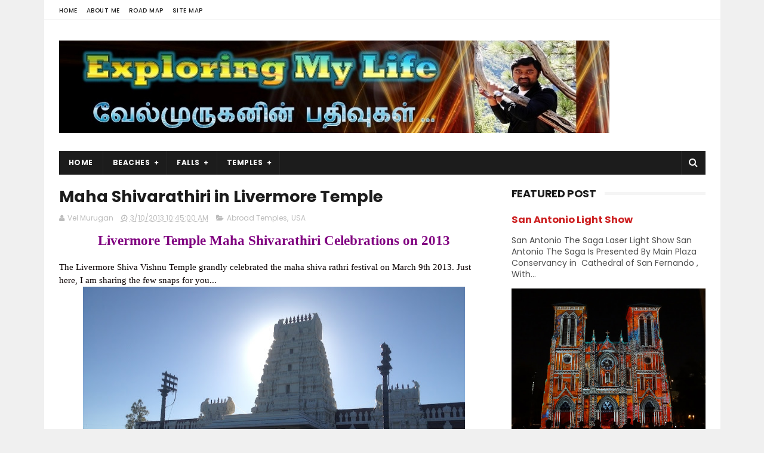

--- FILE ---
content_type: text/html; charset=UTF-8
request_url: https://www.marvelmurugan.com/b/stats?style=BLACK_TRANSPARENT&timeRange=ALL_TIME&token=APq4FmDC9I3tgn0Hk4Q-SpHFUvUhRDmsRfu_ds5vQHAsR6Jk5vDb5HlL49wGQUAiBIbdUxRM_3iqO5_VVozzPulNnLOfrU91Jg
body_size: 33
content:
{"total":2616851,"sparklineOptions":{"backgroundColor":{"fillOpacity":0.1,"fill":"#000000"},"series":[{"areaOpacity":0.3,"color":"#202020"}]},"sparklineData":[[0,31],[1,27],[2,29],[3,23],[4,23],[5,33],[6,32],[7,35],[8,38],[9,35],[10,32],[11,35],[12,27],[13,29],[14,29],[15,24],[16,24],[17,29],[18,33],[19,74],[20,31],[21,27],[22,28],[23,80],[24,100],[25,27],[26,27],[27,28],[28,29],[29,27]],"nextTickMs":120000}

--- FILE ---
content_type: text/html; charset=utf-8
request_url: https://www.google.com/recaptcha/api2/aframe
body_size: 252
content:
<!DOCTYPE HTML><html><head><meta http-equiv="content-type" content="text/html; charset=UTF-8"></head><body><script nonce="mZMmFH3UlHgPHjWacXzFwQ">/** Anti-fraud and anti-abuse applications only. See google.com/recaptcha */ try{var clients={'sodar':'https://pagead2.googlesyndication.com/pagead/sodar?'};window.addEventListener("message",function(a){try{if(a.source===window.parent){var b=JSON.parse(a.data);var c=clients[b['id']];if(c){var d=document.createElement('img');d.src=c+b['params']+'&rc='+(localStorage.getItem("rc::a")?sessionStorage.getItem("rc::b"):"");window.document.body.appendChild(d);sessionStorage.setItem("rc::e",parseInt(sessionStorage.getItem("rc::e")||0)+1);localStorage.setItem("rc::h",'1768947789530');}}}catch(b){}});window.parent.postMessage("_grecaptcha_ready", "*");}catch(b){}</script></body></html>

--- FILE ---
content_type: text/javascript; charset=UTF-8
request_url: https://www.marvelmurugan.com/feeds/posts/default?alt=json-in-script&start-index=21&max-results=3&callback=jQuery111005608298618364056_1768947783862&_=1768947783866
body_size: 8329
content:
// API callback
jQuery111005608298618364056_1768947783862({"version":"1.0","encoding":"UTF-8","feed":{"xmlns":"http://www.w3.org/2005/Atom","xmlns$openSearch":"http://a9.com/-/spec/opensearchrss/1.0/","xmlns$blogger":"http://schemas.google.com/blogger/2008","xmlns$georss":"http://www.georss.org/georss","xmlns$gd":"http://schemas.google.com/g/2005","xmlns$thr":"http://purl.org/syndication/thread/1.0","id":{"$t":"tag:blogger.com,1999:blog-643884014348956956"},"updated":{"$t":"2026-01-17T14:27:34.203+05:30"},"category":[{"term":"USA"},{"term":"Shivastalam"},{"term":"Abroad Temples"},{"term":"Falls"},{"term":"Trails"},{"term":"Chennai"},{"term":"Nature"},{"term":"Beach"},{"term":"Hiking"},{"term":"Kumbakonam"},{"term":"Temples"},{"term":"Forest"},{"term":"Kerala"},{"term":"Lake"},{"term":"Amman"},{"term":"Hill Station"},{"term":"Murugan"},{"term":"Chidambaram"},{"term":"Vishnu"},{"term":"Saibaba"},{"term":"Saints"},{"term":"Church"},{"term":"Divya desams"},{"term":"Navagraha Temples"},{"term":"Sports"},{"term":"Dawn \u0026 Dusk"},{"term":"Ganesh"},{"term":"Island"},{"term":"Index"},{"term":"Perumal"},{"term":"BAPS"},{"term":"Jain Temples"},{"term":"karnataka"},{"term":"Hanuman"},{"term":"Sunset"},{"term":"Narasimhar"},{"term":"Ramar"}],"title":{"type":"text","$t":"Exploring My Life "},"subtitle":{"type":"html","$t":"(வேல்முருகனின் பதிவுகள்)\n\nMust visit Shiva Temples in South India | Famous Murugan Temples | USA Hindu Temples | Must Visit places in USA | Shiva Temples in India | Shiva Temples in Tamilnadu | Devara Padal Petra sthalam | Tamilnadu Temples | Exploring My Life | marvelmurugan"},"link":[{"rel":"http://schemas.google.com/g/2005#feed","type":"application/atom+xml","href":"https:\/\/www.marvelmurugan.com\/feeds\/posts\/default"},{"rel":"self","type":"application/atom+xml","href":"https:\/\/www.blogger.com\/feeds\/643884014348956956\/posts\/default?alt=json-in-script\u0026start-index=21\u0026max-results=3"},{"rel":"alternate","type":"text/html","href":"https:\/\/www.marvelmurugan.com\/"},{"rel":"hub","href":"http://pubsubhubbub.appspot.com/"},{"rel":"previous","type":"application/atom+xml","href":"https:\/\/www.blogger.com\/feeds\/643884014348956956\/posts\/default?alt=json-in-script\u0026start-index=18\u0026max-results=3"},{"rel":"next","type":"application/atom+xml","href":"https:\/\/www.blogger.com\/feeds\/643884014348956956\/posts\/default?alt=json-in-script\u0026start-index=24\u0026max-results=3"}],"author":[{"name":{"$t":"Vel Murugan"},"uri":{"$t":"http:\/\/www.blogger.com\/profile\/00661539287526540537"},"email":{"$t":"noreply@blogger.com"},"gd$image":{"rel":"http://schemas.google.com/g/2005#thumbnail","width":"32","height":"21","src":"\/\/4.bp.blogspot.com\/-LNk3UcOvhEc\/X_NKCdr1pvI\/AAAAAAAAfQY\/E0oh1w_KRiI05WFjfPf_edi6fzs3go2HQCK4BGAYYCw\/s220\/IMG_8801a.JPG"}}],"generator":{"version":"7.00","uri":"http://www.blogger.com","$t":"Blogger"},"openSearch$totalResults":{"$t":"730"},"openSearch$startIndex":{"$t":"21"},"openSearch$itemsPerPage":{"$t":"3"},"entry":[{"id":{"$t":"tag:blogger.com,1999:blog-643884014348956956.post-2941731292644512018"},"published":{"$t":"2020-04-21T03:41:00.029+05:30"},"updated":{"$t":"2022-09-18T09:07:35.551+05:30"},"category":[{"scheme":"http://www.blogger.com/atom/ns#","term":"USA"}],"title":{"type":"text","$t":"The Astoria Column Oregon"},"content":{"type":"html","$t":"\u003Ch1 style=\"text-align: center;\"\u003E\u003Cspan style=\"font-family: \u0026quot;Georgia\u0026quot;,serif;\"\u003E\u003Cspan style=\"color: #800180;\"\u003EThe Astoria Column\nOregon\u003C\/span\u003E\u003C\/span\u003E\u003C\/h1\u003E\n\n\u003Cp class=\"MsoNormal\"\u003E\u003Cspan style=\"font-family: \u0026quot;Georgia\u0026quot;,serif;\"\u003E\u003Cb\u003E\u003Cspan style=\"color: #2b00fe;\"\u003EThe Astoria Column\u003C\/span\u003E\u003C\/b\u003E\nis an art-covered pillar made of concrete that reaches 125 feet skyward from\nCoxcomb Hill, overlooking Astoria and the Columbia River. Its observation\nplatform offers a panoramic view for the many visitors who climb the 164 steps\nof its winding staircase. At its dedication on July 22, 1926, the Astoria\nColumn was described as the “greatest of western monuments.” Over the years,\nthe Column has become an Oregon icon and a source of identity and pride for\nAstorians. It was listed on the National Register for Historic Places in 1974.\u003Co:p\u003E\u003C\/o:p\u003E\u003C\/span\u003E\u003C\/p\u003E\u003Cp class=\"MsoNormal\"\u003E\u003C\/p\u003E\u003Cdiv class=\"separator\" style=\"clear: both; text-align: center;\"\u003E\u003Ca href=\"https:\/\/blogger.googleusercontent.com\/img\/b\/R29vZ2xl\/AVvXsEh_P8wvs2AHw-B9Xap9GKXMD-y7AGDf_Fq4uTKCFJnQqp7HsxlcQRLaFI9G91AFesO5hssig7wOmvvaJlebcLwHCRBa0vMANuAkrH9bQXCb_ZhJE_yyg-yGdtgCdzgPsjYggz7EqRgmfBh6NrrZbrP6p40nQUBRFq_hVHpiFVzJ1eXHa_04zD0pf6M1MQ\/s3558\/The%20Astoria%20Column%20tower.jpg\" style=\"margin-left: 1em; margin-right: 1em;\"\u003E\u003Cimg alt=\"The Astoria Column tower\" border=\"0\" data-original-height=\"2000\" data-original-width=\"3558\" height=\"360\" src=\"https:\/\/blogger.googleusercontent.com\/img\/b\/R29vZ2xl\/AVvXsEh_P8wvs2AHw-B9Xap9GKXMD-y7AGDf_Fq4uTKCFJnQqp7HsxlcQRLaFI9G91AFesO5hssig7wOmvvaJlebcLwHCRBa0vMANuAkrH9bQXCb_ZhJE_yyg-yGdtgCdzgPsjYggz7EqRgmfBh6NrrZbrP6p40nQUBRFq_hVHpiFVzJ1eXHa_04zD0pf6M1MQ\/w640-h360\/The%20Astoria%20Column%20tower.jpg\" title=\"The Astoria Column tower\" width=\"640\" \/\u003E\u003C\/a\u003E\u003C\/div\u003E\u003Cdiv class=\"separator\" style=\"clear: both; text-align: center;\"\u003E\u003Ca href=\"https:\/\/blogger.googleusercontent.com\/img\/b\/R29vZ2xl\/AVvXsEjKuV2AWonz79uB0G-t-RkbnRY8_MJCt9RkpVQ5I5UbZIyyXaQ2DvP0cv8j0uKb_byWinUJf1wF70b6sT41Sw5ZdIvJsf5oZpB7qdupsLkW69oCqK1Jbd-yrS-nKuMWuB4HhvvySThF0IaNFyckknlHdzLbpCKV50QPBIeWzKfSvyexNRWNWVb7Zn35Og\/s3210\/The%20Astoria%20Column%20tower%20Oregon.jpg\" style=\"margin-left: 1em; margin-right: 1em;\"\u003E\u003Cimg alt=\"The Astoria Column tower Oregon\" border=\"0\" data-original-height=\"2000\" data-original-width=\"3210\" height=\"398\" src=\"https:\/\/blogger.googleusercontent.com\/img\/b\/R29vZ2xl\/AVvXsEjKuV2AWonz79uB0G-t-RkbnRY8_MJCt9RkpVQ5I5UbZIyyXaQ2DvP0cv8j0uKb_byWinUJf1wF70b6sT41Sw5ZdIvJsf5oZpB7qdupsLkW69oCqK1Jbd-yrS-nKuMWuB4HhvvySThF0IaNFyckknlHdzLbpCKV50QPBIeWzKfSvyexNRWNWVb7Zn35Og\/w640-h398\/The%20Astoria%20Column%20tower%20Oregon.jpg\" title=\"The Astoria Column tower Oregon\" width=\"640\" \/\u003E\u003C\/a\u003E\u003C\/div\u003E\u003Cdiv class=\"separator\" style=\"clear: both; text-align: center;\"\u003E\u003Ca href=\"https:\/\/blogger.googleusercontent.com\/img\/b\/R29vZ2xl\/AVvXsEjN-HkNspUVldtxZ2BC9tXhabkIzFrolIeCxdKvIqZsI98hnFHB6I-MWxSwqg2iS9vGxHqWc_TImxNqab8XZph5-xQzOZHrjKVxACAYSKuZ25b1fD-HzKqc-d0JaE1466vW146L8THEBUdM5xxMHmidugeKW_IELARMifpreuzCu51kvh9F_CfWKjvGqg\/s3274\/The%20Columbia%20River%20-%20Astoria%20%20Oregon.jpg\" style=\"margin-left: 1em; margin-right: 1em;\"\u003E\u003Cimg alt=\"The Columbia River - Astoria  Oregon\" border=\"0\" data-original-height=\"2000\" data-original-width=\"3274\" height=\"390\" src=\"https:\/\/blogger.googleusercontent.com\/img\/b\/R29vZ2xl\/AVvXsEjN-HkNspUVldtxZ2BC9tXhabkIzFrolIeCxdKvIqZsI98hnFHB6I-MWxSwqg2iS9vGxHqWc_TImxNqab8XZph5-xQzOZHrjKVxACAYSKuZ25b1fD-HzKqc-d0JaE1466vW146L8THEBUdM5xxMHmidugeKW_IELARMifpreuzCu51kvh9F_CfWKjvGqg\/w640-h390\/The%20Columbia%20River%20-%20Astoria%20%20Oregon.jpg\" title=\"The Columbia River - Astoria  Oregon\" width=\"640\" \/\u003E\u003C\/a\u003E\u003C\/div\u003E\u003Cdiv class=\"separator\" style=\"clear: both; text-align: center;\"\u003E\u003Ca href=\"https:\/\/blogger.googleusercontent.com\/img\/b\/R29vZ2xl\/AVvXsEjKpBjRxJvyfrQIzD6AFMELV3r3PBNMBM5LhnzEMkVS_YLOMY0pLe6a0SjwsixrEIpxKS1HJK2hM0lq3SeXQm1suis8sLMp_WtP8_KPqmRzDO636G1GBd2ZylX21DNk2Y8CRLrboMpugMGxTfjK6pZlUPF-LP_4RXiVRMmFKwp8Q-DJThzYsJWUV1O9_Q\/s3558\/View%20from%20Astoria%20Column%20northwest%20Oregon.jpg\" style=\"margin-left: 1em; margin-right: 1em;\"\u003E\u003Cimg alt=\"View from Astoria Column northwest Oregon\" border=\"0\" data-original-height=\"2000\" data-original-width=\"3558\" height=\"360\" src=\"https:\/\/blogger.googleusercontent.com\/img\/b\/R29vZ2xl\/AVvXsEjKpBjRxJvyfrQIzD6AFMELV3r3PBNMBM5LhnzEMkVS_YLOMY0pLe6a0SjwsixrEIpxKS1HJK2hM0lq3SeXQm1suis8sLMp_WtP8_KPqmRzDO636G1GBd2ZylX21DNk2Y8CRLrboMpugMGxTfjK6pZlUPF-LP_4RXiVRMmFKwp8Q-DJThzYsJWUV1O9_Q\/w640-h360\/View%20from%20Astoria%20Column%20northwest%20Oregon.jpg\" title=\"View from Astoria Column northwest Oregon\" width=\"640\" \/\u003E\u003C\/a\u003E\u003C\/div\u003E\u003Cspan style=\"font-family: Georgia, serif;\"\u003EThe tower was\nbuilt in 1926 with financing by the Great Northern Railway and Vincent Astor,\nthe great-grandson of John Jacob Astor, in commemoration of the city's role in\nthe family's business history.\u003C\/span\u003E\u003Cp\u003E\u003C\/p\u003E\n\n\u003Cp class=\"MsoNormal\"\u003E\u003Cspan style=\"font-family: \u0026quot;Georgia\u0026quot;,serif;\"\u003EPatterned after\nthe Trajan Column in Rome (and Place Vendôme Column in Paris), the Astoria\nColumn was dedicated on July 22, 1926. The column was one of a series of\nmonuments erected by Great Northern Railway.\u003Co:p\u003E\u003C\/o:p\u003E\u003C\/span\u003E\u003C\/p\u003E\u003Cp class=\"MsoNormal\"\u003E\u003C\/p\u003E\u003Cdiv class=\"separator\" style=\"clear: both; text-align: center;\"\u003E\u003Ca href=\"https:\/\/blogger.googleusercontent.com\/img\/b\/R29vZ2xl\/AVvXsEimeujT6mNd3bX7Md9Z5TWS-5CHY2eAkSH5_0Wk0yfdCHo2JE0qkIHOEuftGHjqHcG8wRNNmVvVQJHuKz04SdrMkRZ_uSW3ew8QSFDYPrFQC8bLkhge-4k3PncRzfl23ohzzKu-ZC8DtEIhNnnKj4v4ikYQd7B_Vi3zvhHeQb9NRu_fQMuhw1iGygJI9g\/s3558\/Astoria%20Column%20Oregon.jpg\" style=\"margin-left: 1em; margin-right: 1em;\"\u003E\u003Cimg alt=\"Astoria Column Oregon\" border=\"0\" data-original-height=\"2000\" data-original-width=\"3558\" height=\"360\" src=\"https:\/\/blogger.googleusercontent.com\/img\/b\/R29vZ2xl\/AVvXsEimeujT6mNd3bX7Md9Z5TWS-5CHY2eAkSH5_0Wk0yfdCHo2JE0qkIHOEuftGHjqHcG8wRNNmVvVQJHuKz04SdrMkRZ_uSW3ew8QSFDYPrFQC8bLkhge-4k3PncRzfl23ohzzKu-ZC8DtEIhNnnKj4v4ikYQd7B_Vi3zvhHeQb9NRu_fQMuhw1iGygJI9g\/w640-h360\/Astoria%20Column%20Oregon.jpg\" title=\"Astoria Column Oregon\" width=\"640\" \/\u003E\u003C\/a\u003E\u003C\/div\u003E\u003Cdiv class=\"separator\" style=\"clear: both; text-align: center;\"\u003E\u003Ca href=\"https:\/\/blogger.googleusercontent.com\/img\/b\/R29vZ2xl\/AVvXsEgxhBteGakBCyE3V5lv2R_aTDWAExzXHt6ddCNMy8XjuqBNBTUQP8EBm7RXYXR7HaJQyrAb8eSM7oAYtqpJ5khhhkOtPGvo3kouoHlXaJ2zd3niFR163DFgQiJ-b3dxBLN0ZsnoJmL7kbwy-xw5D3du3evZVrk-HEdi_kOMzCeYY7CJbU3epCbIMN7fjg\/s3558\/Astoria%20Bridge%20%20northwest%20Oregon.jpg\" style=\"margin-left: 1em; margin-right: 1em;\"\u003E\u003Cimg alt=\"Astoria Bridge  northwest Oregon\" border=\"0\" data-original-height=\"2000\" data-original-width=\"3558\" height=\"360\" src=\"https:\/\/blogger.googleusercontent.com\/img\/b\/R29vZ2xl\/AVvXsEgxhBteGakBCyE3V5lv2R_aTDWAExzXHt6ddCNMy8XjuqBNBTUQP8EBm7RXYXR7HaJQyrAb8eSM7oAYtqpJ5khhhkOtPGvo3kouoHlXaJ2zd3niFR163DFgQiJ-b3dxBLN0ZsnoJmL7kbwy-xw5D3du3evZVrk-HEdi_kOMzCeYY7CJbU3epCbIMN7fjg\/w640-h360\/Astoria%20Bridge%20%20northwest%20Oregon.jpg\" title=\"Astoria Bridge  northwest Oregon\" width=\"640\" \/\u003E\u003C\/a\u003E\u003C\/div\u003E\u003Cdiv class=\"separator\" style=\"clear: both; text-align: center;\"\u003E\u003Ca href=\"https:\/\/blogger.googleusercontent.com\/img\/b\/R29vZ2xl\/AVvXsEioq7lTgHaV5RBpTJKICS7jViWXKTsm-yIkxtAyeOH8k1EMfZxpWy5ZZWW4ps8p7e1poir_ozZXxXw28O4r11FsW9aDxYl3jxLGzeidL6_K82ONLIvbQFQJ_3h_ckcom-XVKscaAY_ifTxm03XDn03agQt38hYk4Il_gyI2dkpGaqwINf-fC0m5fa17Eg\/s3558\/Coxcomb%20Hill%20Astoria%20Column%20tower.jpg\" style=\"margin-left: 1em; margin-right: 1em;\"\u003E\u003Cimg alt=\"Coxcomb Hill Astoria Column tower\" border=\"0\" data-original-height=\"2000\" data-original-width=\"3558\" height=\"360\" src=\"https:\/\/blogger.googleusercontent.com\/img\/b\/R29vZ2xl\/AVvXsEioq7lTgHaV5RBpTJKICS7jViWXKTsm-yIkxtAyeOH8k1EMfZxpWy5ZZWW4ps8p7e1poir_ozZXxXw28O4r11FsW9aDxYl3jxLGzeidL6_K82ONLIvbQFQJ_3h_ckcom-XVKscaAY_ifTxm03XDn03agQt38hYk4Il_gyI2dkpGaqwINf-fC0m5fa17Eg\/w640-h360\/Coxcomb%20Hill%20Astoria%20Column%20tower.jpg\" title=\"Coxcomb Hill Astoria Column tower\" width=\"640\" \/\u003E\u003C\/a\u003E\u003C\/div\u003E\u003Cdiv class=\"separator\" style=\"clear: both; text-align: center;\"\u003E\u003Ca href=\"https:\/\/blogger.googleusercontent.com\/img\/b\/R29vZ2xl\/AVvXsEjlwJg6iPDzrl21lfAsvNRy3MuU8w1ZDWnpLCzIttuh5ULmMCNWdr_CsU9e5ay4VRFUYHSkZL5S4jBzqdFc8GbxAalmH0kvj795wothKyHzWY4zf70LDvXPpnZXRoQEkXKGJ3lqBa1ty0c5EmQHBloQTl8lYesOJ_oZMmueobOjmqYsrngM62Etaib76Q\/s2865\/The%20Astoria%20Column%20Oregon.jpg\" style=\"margin-left: 1em; margin-right: 1em;\"\u003E\u003Cimg alt=\"The Astoria Column Oregon\" border=\"0\" data-original-height=\"2000\" data-original-width=\"2865\" height=\"446\" src=\"https:\/\/blogger.googleusercontent.com\/img\/b\/R29vZ2xl\/AVvXsEjlwJg6iPDzrl21lfAsvNRy3MuU8w1ZDWnpLCzIttuh5ULmMCNWdr_CsU9e5ay4VRFUYHSkZL5S4jBzqdFc8GbxAalmH0kvj795wothKyHzWY4zf70LDvXPpnZXRoQEkXKGJ3lqBa1ty0c5EmQHBloQTl8lYesOJ_oZMmueobOjmqYsrngM62Etaib76Q\/w640-h446\/The%20Astoria%20Column%20Oregon.jpg\" title=\"The Astoria Column Oregon\" width=\"640\" \/\u003E\u003C\/a\u003E\u003C\/div\u003E\u003Cp\u003E\u003C\/p\u003E\u003Cp class=\"MsoNormal\"\u003E\u003Cspan style=\"font-family: \u0026quot;Georgia\u0026quot;,serif;\"\u003EThe Astoria Column\nmonument tower is located atop Coxcomb Hill. Building and maintaining the\nColumn has been an endeavor requiring the efforts and resources of many over\nthe years. It stands today as one of the finest tributes in America to those\nwho built the West.\u003C\/span\u003E\u003C\/p\u003E\u003Cblockquote style=\"border: none; margin: 0px 0px 0px 40px; padding: 0px; text-align: left;\"\u003E\u003Cblockquote style=\"border: none; margin: 0px 0px 0px 40px; padding: 0px; text-align: left;\"\u003E\u003Cp class=\"MsoNormal\" style=\"text-align: left;\"\u003E\u003C\/p\u003E\u003Cul style=\"text-align: left;\"\u003E\u003Cli\u003E\u003Cspan style=\"font-family: Georgia, serif;\"\u003ELocation\u0026nbsp; \u0026nbsp; \u0026nbsp; \u0026nbsp; \u0026nbsp; Coxcomb Hill in Astoria, Oregon U.S.\u003C\/span\u003E\u003C\/li\u003E\u003Cli\u003E\u003Cspan style=\"font-family: Georgia, serif;\"\u003EBuilt\u0026nbsp; \u0026nbsp; \u0026nbsp; \u0026nbsp; \u0026nbsp; \u0026nbsp; \u0026nbsp; \u0026nbsp; \u0026nbsp;1926\u003C\/span\u003E\u003C\/li\u003E\u003Cli\u003E\u003Cspan style=\"font-family: Georgia, serif;\"\u003EHeight\u0026nbsp; \u0026nbsp; \u0026nbsp; \u0026nbsp; \u0026nbsp; \u0026nbsp; \u0026nbsp;125 Foot Tall\u003C\/span\u003E\u003C\/li\u003E\u003Cli\u003E\u003Cspan style=\"font-family: Georgia, serif;\"\u003EAdded to NRHP\u0026nbsp; \u0026nbsp; \u0026nbsp; \u0026nbsp; \u0026nbsp; May 2, 1974\u0026nbsp;\u003C\/span\u003E\u003Cspan style=\"font-family: Georgia, serif;\"\u003E\u0026nbsp;\u003C\/span\u003E\u003C\/li\u003E\u003C\/ul\u003E\u003Cp\u003E\u003C\/p\u003E\u003C\/blockquote\u003E\u003C\/blockquote\u003E\n\n\u003Cp class=\"MsoNormal\"\u003E\u003Cspan style=\"font-family: \u0026quot;Georgia\u0026quot;,serif;\"\u003EFees : Visiting\nthe park or climbing the Column is free. Parking is $5 per vehicle, which is\ngood for one year.\u003Co:p\u003E\u003C\/o:p\u003E\u003C\/span\u003E\u003C\/p\u003E\n\n\u003Cp class=\"MsoNormal\"\u003E\u003Cspan style=\"font-family: \u0026quot;Georgia\u0026quot;,serif;\"\u003EPark Hours : Open\nDaily from 5am – 10pm\u003C\/span\u003E\u003C\/p\u003E\u003Cp\u003E\u003C\/p\u003E"},"link":[{"rel":"replies","type":"application/atom+xml","href":"https:\/\/www.marvelmurugan.com\/feeds\/2941731292644512018\/comments\/default","title":"Post Comments"},{"rel":"replies","type":"text/html","href":"https:\/\/www.marvelmurugan.com\/2020\/04\/the-astoria-column-oregon.html#comment-form","title":"0 Comments"},{"rel":"edit","type":"application/atom+xml","href":"https:\/\/www.blogger.com\/feeds\/643884014348956956\/posts\/default\/2941731292644512018"},{"rel":"self","type":"application/atom+xml","href":"https:\/\/www.blogger.com\/feeds\/643884014348956956\/posts\/default\/2941731292644512018"},{"rel":"alternate","type":"text/html","href":"https:\/\/www.marvelmurugan.com\/2020\/04\/the-astoria-column-oregon.html","title":"The Astoria Column Oregon"}],"author":[{"name":{"$t":"Vel Murugan"},"uri":{"$t":"http:\/\/www.blogger.com\/profile\/00661539287526540537"},"email":{"$t":"noreply@blogger.com"},"gd$image":{"rel":"http://schemas.google.com/g/2005#thumbnail","width":"32","height":"21","src":"\/\/4.bp.blogspot.com\/-LNk3UcOvhEc\/X_NKCdr1pvI\/AAAAAAAAfQY\/E0oh1w_KRiI05WFjfPf_edi6fzs3go2HQCK4BGAYYCw\/s220\/IMG_8801a.JPG"}}],"media$thumbnail":{"xmlns$media":"http://search.yahoo.com/mrss/","url":"https:\/\/blogger.googleusercontent.com\/img\/b\/R29vZ2xl\/AVvXsEh_P8wvs2AHw-B9Xap9GKXMD-y7AGDf_Fq4uTKCFJnQqp7HsxlcQRLaFI9G91AFesO5hssig7wOmvvaJlebcLwHCRBa0vMANuAkrH9bQXCb_ZhJE_yyg-yGdtgCdzgPsjYggz7EqRgmfBh6NrrZbrP6p40nQUBRFq_hVHpiFVzJ1eXHa_04zD0pf6M1MQ\/s72-w640-h360-c\/The%20Astoria%20Column%20tower.jpg","height":"72","width":"72"},"thr$total":{"$t":"0"},"georss$featurename":{"$t":"The Astoria Column, 1 Coxcomb Dr, Astoria, OR 97103, USA"},"georss$point":{"$t":"46.1813205 -123.8175132"},"georss$box":{"$t":"17.871086663821153 -158.9737632 74.491554336178837 -88.6612632"}},{"id":{"$t":"tag:blogger.com,1999:blog-643884014348956956.post-2712648170913243901"},"published":{"$t":"2020-04-16T05:42:00.026+05:30"},"updated":{"$t":"2021-05-29T05:52:38.723+05:30"},"category":[{"scheme":"http://www.blogger.com/atom/ns#","term":"Falls"},{"scheme":"http://www.blogger.com/atom/ns#","term":"USA"}],"title":{"type":"text","$t":"Snoqualmie Falls"},"content":{"type":"html","$t":"\u003Ch1 style=\"text-align: center;\"\u003E\u003Cspan style=\"color: #800180;\"\u003ESnoqualmie Falls Seattle Washington\u003C\/span\u003E\u003C\/h1\u003E\n\n\u003Cp class=\"MsoNormal\"\u003E\u003Cspan style=\"font-family: \u0026quot;Georgia\u0026quot;,serif; font-size: 12pt; line-height: 107%;\"\u003E\u003Cb\u003E\u003Cspan style=\"color: #2b00fe;\"\u003ESnoqualmie Falls \u003C\/span\u003E\u003C\/b\u003Eis a 268-foot \u003Cspan style=\"mso-spacerun: yes;\"\u003E\u0026nbsp;\u003C\/span\u003Ewaterfall in the northwest United States,\nlocated east of Seattle on the Snoqualmie River between Snoqualmie and Fall\nCity, Washington. It is one of Washington's most popular scenic attractions,\nbut is perhaps best known internationally for its appearance in the cult\ntelevision series Twin Peaks.\u003C\/span\u003E\u003C\/p\u003E\u003Cp class=\"MsoNormal\"\u003E\u003Cspan style=\"font-family: \u0026quot;Georgia\u0026quot;,serif; font-size: 12pt; line-height: 107%;\"\u003E\u003Co:p\u003E\u003C\/o:p\u003E\u003C\/span\u003E\u003C\/p\u003E\u003Cdiv class=\"separator\" style=\"clear: both; text-align: center;\"\u003E\u003Cspan style=\"font-family: \u0026quot;Georgia\u0026quot;,serif; font-size: 12pt; line-height: 107%;\"\u003E\u003Ca href=\"https:\/\/blogger.googleusercontent.com\/img\/b\/R29vZ2xl\/AVvXsEjvkCK4pZyG10ONnvy4we9POmmgNds_Z7vLZPThqH7qlEIJSRX07j3axdj6Nub3br2RvsoRpJjRKwDZgpgN_onBdjEU5dKtbM7ildpPJWsxTnbTQhhkfTxS7CcsCj4PlTNwKv6EaGJ5YMtk\/s2048\/Snoqualmie+Falls+Seattle+Washington.jpg\" style=\"margin-left: 1em; margin-right: 1em;\"\u003E\u003Cimg alt=\"Snoqualmie Falls Seattle Washington\" border=\"0\" data-original-height=\"1151\" data-original-width=\"2048\" height=\"360\" src=\"https:\/\/blogger.googleusercontent.com\/img\/b\/R29vZ2xl\/AVvXsEjvkCK4pZyG10ONnvy4we9POmmgNds_Z7vLZPThqH7qlEIJSRX07j3axdj6Nub3br2RvsoRpJjRKwDZgpgN_onBdjEU5dKtbM7ildpPJWsxTnbTQhhkfTxS7CcsCj4PlTNwKv6EaGJ5YMtk\/w640-h360\/Snoqualmie+Falls+Seattle+Washington.jpg\" title=\"Snoqualmie Falls Seattle Washington\" width=\"640\" \/\u003E\u003C\/a\u003E\u003C\/span\u003E\u003C\/div\u003E\u003Cdiv class=\"separator\" style=\"clear: both; text-align: center;\"\u003E\u003Cspan style=\"font-family: \u0026quot;Georgia\u0026quot;,serif; font-size: 12pt; line-height: 107%;\"\u003E\u003Ca href=\"https:\/\/blogger.googleusercontent.com\/img\/b\/R29vZ2xl\/AVvXsEjZLY3T9nLo-fiU9oItfQUTqqZOQDwDQI_4Wy-EItx3rN6EKxzr3vE7-AB4cPvWMDS7AedwLxQ1mwtiMJiKdoruxl7ilJE6RgzmExROT33aMHonLE4rCJLd686hsbtSQYBSl6MZFUhKnJZv\/s2000\/Seattle+Snoqualmie+Falls++Washington.jpg\" style=\"margin-left: 1em; margin-right: 1em;\"\u003E\u003Cimg alt=\"Seattle Snoqualmie Falls  Washington\" border=\"0\" data-original-height=\"2000\" data-original-width=\"1500\" height=\"640\" src=\"https:\/\/blogger.googleusercontent.com\/img\/b\/R29vZ2xl\/AVvXsEjZLY3T9nLo-fiU9oItfQUTqqZOQDwDQI_4Wy-EItx3rN6EKxzr3vE7-AB4cPvWMDS7AedwLxQ1mwtiMJiKdoruxl7ilJE6RgzmExROT33aMHonLE4rCJLd686hsbtSQYBSl6MZFUhKnJZv\/w480-h640\/Seattle+Snoqualmie+Falls++Washington.jpg\" title=\"Seattle Snoqualmie Falls  Washington\" width=\"480\" \/\u003E\u003C\/a\u003E\u003C\/span\u003E\u003C\/div\u003E\u003Cp class=\"MsoNormal\"\u003E\u003Cspan style=\"font-family: \u0026quot;Georgia\u0026quot;,serif; font-size: 12pt; line-height: 107%;\"\u003ESnoqualmie Falls is the most famous waterfall in Washington state\nfor sightseeing, hiking, and wedding functions. It is 268 feet high with the\nwidth ranging from 50 to 150 feet, depending on water levels. \u003Co:p\u003E\u003C\/o:p\u003E\u003C\/span\u003E\u003C\/p\u003E\n\n\u003Cp class=\"MsoNormal\"\u003E\u003Cspan style=\"font-family: \u0026quot;Georgia\u0026quot;,serif; font-size: 12pt; line-height: 107%;\"\u003EThe top of the waterfall is less than 100 yards (90 m) from\nthe parking lot, which has a gift shop and rest rooms. The main views are from\nthe side of the falls, with a fence separating visitors from the edge of a\ncliff. More than 1.5 million visitors come to the Falls every year, where there\nis a two-acre\u003Cspan style=\"mso-spacerun: yes;\"\u003E\u0026nbsp; \u003C\/span\u003Epark, an observation deck,\n, the Salish Lodge and a gift shop.\u003Co:p\u003E\u003C\/o:p\u003E\u003C\/span\u003E\u003C\/p\u003E\u003Cp class=\"MsoNormal\"\u003E\u003C\/p\u003E\u003Cdiv class=\"separator\" style=\"clear: both; text-align: center;\"\u003E\u003Ca href=\"https:\/\/blogger.googleusercontent.com\/img\/b\/R29vZ2xl\/AVvXsEjTm0n4_2JgtzM37J8rxJpr4f5h9914XPMkEpPN9qTwkcvNuSpz5WxxML8Dsi2qz7uVs27dcnKiVHw0Jvuep_CvjlIjhyphenhyphenFzbZD67LsUcEBJuj3t_h_b20VKaozVZgKmiyyU2sYvhFQ_KF77\/s2048\/Snoqualmie+Falls+Seattle.jpg\" style=\"margin-left: 1em; margin-right: 1em;\"\u003E\u003Cimg alt=\"Snoqualmie Falls Seattle\" border=\"0\" data-original-height=\"1536\" data-original-width=\"2048\" height=\"480\" src=\"https:\/\/blogger.googleusercontent.com\/img\/b\/R29vZ2xl\/AVvXsEjTm0n4_2JgtzM37J8rxJpr4f5h9914XPMkEpPN9qTwkcvNuSpz5WxxML8Dsi2qz7uVs27dcnKiVHw0Jvuep_CvjlIjhyphenhyphenFzbZD67LsUcEBJuj3t_h_b20VKaozVZgKmiyyU2sYvhFQ_KF77\/w640-h480\/Snoqualmie+Falls+Seattle.jpg\" title=\"Snoqualmie Falls Seattle\" width=\"640\" \/\u003E\u003C\/a\u003E\u003C\/div\u003E\u003Cdiv class=\"separator\" style=\"clear: both; text-align: center;\"\u003E\u003Ca href=\"https:\/\/blogger.googleusercontent.com\/img\/b\/R29vZ2xl\/AVvXsEgDJFdcdjS_A7bCJV_iJ3qmbYgmdHPXA4e7Abpz2mbhvdcDRQkrJ2LXY5ExVr-eavtQrao_cHImtQk6sSkOgXgdhk-rlPaDA6ww5TITzCTjWxyBTaQ4qdNfZi6rEU64gcdnFzLMV7WHz1Vr\/s2048\/Snoqualmie+waterfalls+Seattle.jpg\" style=\"margin-left: 1em; margin-right: 1em;\"\u003E\u003Cimg alt=\"Snoqualmie waterfalls Seattle\" border=\"0\" data-original-height=\"1151\" data-original-width=\"2048\" height=\"360\" src=\"https:\/\/blogger.googleusercontent.com\/img\/b\/R29vZ2xl\/AVvXsEgDJFdcdjS_A7bCJV_iJ3qmbYgmdHPXA4e7Abpz2mbhvdcDRQkrJ2LXY5ExVr-eavtQrao_cHImtQk6sSkOgXgdhk-rlPaDA6ww5TITzCTjWxyBTaQ4qdNfZi6rEU64gcdnFzLMV7WHz1Vr\/w640-h360\/Snoqualmie+waterfalls+Seattle.jpg\" title=\"Snoqualmie waterfalls Seattle\" width=\"640\" \/\u003E\u003C\/a\u003E\u003C\/div\u003E\u003Cspan style=\"font-family: Georgia, serif; font-size: 12pt;\"\u003EAlso, The short trail to the base of Snoqualmie Falls during\nhigh water levels is really more of an experience than a true hike. The trail\nis a tourist stroll on a nice day, but the falls often are at their most\ndramatic during bad weather.\u003C\/span\u003E\u003Cp\u003E\u003C\/p\u003E\n\n\u003Cp class=\"MsoNormal\"\u003E\u003Cspan style=\"font-family: \u0026quot;Georgia\u0026quot;,serif; font-size: 12pt; line-height: 107%;\"\u003EThe nature trail to the river begins a few yards from the\nobservation platform and it is well-signed. Though very short, the trail is\nscenic as it descends through old trees to the powerhouse and views from below.\nThe trail continues behind the powerhouse (this section is enclosed with\nfencing) to a boardwalk that leads toward the base of the falls. At the\npowerhouse, look through the windows to view the turbines generating power.\u003Co:p\u003E\u003C\/o:p\u003E\u003C\/span\u003E\u003C\/p\u003E"},"link":[{"rel":"replies","type":"application/atom+xml","href":"https:\/\/www.marvelmurugan.com\/feeds\/2712648170913243901\/comments\/default","title":"Post Comments"},{"rel":"replies","type":"text/html","href":"https:\/\/www.marvelmurugan.com\/2020\/04\/snoqualmie-falls.html#comment-form","title":"0 Comments"},{"rel":"edit","type":"application/atom+xml","href":"https:\/\/www.blogger.com\/feeds\/643884014348956956\/posts\/default\/2712648170913243901"},{"rel":"self","type":"application/atom+xml","href":"https:\/\/www.blogger.com\/feeds\/643884014348956956\/posts\/default\/2712648170913243901"},{"rel":"alternate","type":"text/html","href":"https:\/\/www.marvelmurugan.com\/2020\/04\/snoqualmie-falls.html","title":"Snoqualmie Falls"}],"author":[{"name":{"$t":"Vel Murugan"},"uri":{"$t":"http:\/\/www.blogger.com\/profile\/00661539287526540537"},"email":{"$t":"noreply@blogger.com"},"gd$image":{"rel":"http://schemas.google.com/g/2005#thumbnail","width":"32","height":"21","src":"\/\/4.bp.blogspot.com\/-LNk3UcOvhEc\/X_NKCdr1pvI\/AAAAAAAAfQY\/E0oh1w_KRiI05WFjfPf_edi6fzs3go2HQCK4BGAYYCw\/s220\/IMG_8801a.JPG"}}],"media$thumbnail":{"xmlns$media":"http://search.yahoo.com/mrss/","url":"https:\/\/blogger.googleusercontent.com\/img\/b\/R29vZ2xl\/AVvXsEjvkCK4pZyG10ONnvy4we9POmmgNds_Z7vLZPThqH7qlEIJSRX07j3axdj6Nub3br2RvsoRpJjRKwDZgpgN_onBdjEU5dKtbM7ildpPJWsxTnbTQhhkfTxS7CcsCj4PlTNwKv6EaGJ5YMtk\/s72-w640-h360-c\/Snoqualmie+Falls+Seattle+Washington.jpg","height":"72","width":"72"},"thr$total":{"$t":"0"},"georss$featurename":{"$t":"Snoqualmie Falls, Snoqualmie, WA 98024, USA"},"georss$point":{"$t":"47.5417209 -121.8377019"},"georss$box":{"$t":"19.231487063821156 -156.9939519 75.85195473617884 -86.6814519"}},{"id":{"$t":"tag:blogger.com,1999:blog-643884014348956956.post-7604352089331609778"},"published":{"$t":"2020-04-13T06:20:00.044+05:30"},"updated":{"$t":"2021-05-03T21:05:29.108+05:30"},"category":[{"scheme":"http://www.blogger.com/atom/ns#","term":"Chidambaram"}],"title":{"type":"text","$t":"Veyyalur Mariamman Koil "},"content":{"type":"html","$t":"\u003Ch2 style=\"text-align: center;\"\u003E\u003Cspan style=\"color: #800180;\"\u003E\u0026nbsp;\u003Cspan style=\"font-family: Georgia, serif;\"\u003EVazhakollai Mariamman\nKovil\u003C\/span\u003E\u003C\/span\u003E\u003C\/h2\u003E\u003Cp class=\"MsoNormal\"\u003E\u003Cspan style=\"font-family: \u0026quot;Georgia\u0026quot;,serif;\"\u003E\u003Co:p\u003E\u003C\/o:p\u003E\u003C\/span\u003E\u003C\/p\u003E\u003Cp\u003E\u003C\/p\u003E\u003Cp class=\"MsoNormal\"\u003E\u003Cspan style=\"font-family: \u0026quot;Georgia\u0026quot;,serif;\"\u003E\u003Cb\u003E\u003Cspan style=\"color: #2b00fe;\"\u003EVayalur \/\nVeyyalore\u003C\/span\u003E\u003C\/b\u003E is a Village in Keerapalayam Block in Cuddalore District of Tamil\nNadu State, India. It is located 51 KM towards South from District headquarters\nCuddalore.\u003Co:p\u003E\u003C\/o:p\u003E\u003C\/span\u003E\u003C\/p\u003E\n\n\u003Cp class=\"MsoNormal\"\u003E\u003Cspan style=\"font-family: \u0026quot;Georgia\u0026quot;,serif;\"\u003EThere is a small temple\nwhich is very beautiful surrounded by paddy fields.\u003C\/span\u003E\u003C\/p\u003E\u003Cp class=\"MsoNormal\"\u003E\u003Cspan style=\"font-family: \u0026quot;Georgia\u0026quot;,serif;\"\u003EVeyyalore Mariamman\nKovil - Village Temple\u0026nbsp; (\u0026nbsp;\u003C\/span\u003E\u003Cspan face=\"\u0026quot;Nirmala UI\u0026quot;, sans-serif\"\u003Eமாரியம்மன்\u003C\/span\u003E\u003Cspan style=\"font-family: Georgia, serif;\"\u003E \u003C\/span\u003E\u003Cspan face=\"\u0026quot;Nirmala UI\u0026quot;, sans-serif\"\u003Eகோயில்\u0026nbsp;\u003C\/span\u003E\u003Cspan style=\"font-family: Georgia, serif;\"\u003E)\u003C\/span\u003E\u003C\/p\u003E\u003Cp class=\"MsoNormal\"\u003E\u003Cspan style=\"font-family: \u0026quot;Georgia\u0026quot;,serif;\"\u003E\u003Co:p\u003E\u003C\/o:p\u003E\u003C\/span\u003E\u003C\/p\u003E\u003Cdiv class=\"separator\" style=\"clear: both; text-align: center;\"\u003E\u003Ca href=\"https:\/\/blogger.googleusercontent.com\/img\/b\/R29vZ2xl\/AVvXsEjN6ScytnB_zngz-3O8U4AJw5oarhyphenhyphenVRbGCY7QgGxrEwDDio3HGbMZAiCURjLwwnJT5_jCaCBBmdS8F1dkstU7Bsxic6GQxTwxlLYD-IUOLHchjs_Mt_B611pk5cTBxsbaWbbyLKuy3yy6r\/s2048\/Veyyalore+Mariamman+Koil.jpg\" style=\"margin-left: 1em; margin-right: 1em;\"\u003E\u003Cimg alt=\"Veyyalore Mariamman Koil\" border=\"0\" data-original-height=\"1536\" data-original-width=\"2048\" height=\"480\" src=\"https:\/\/blogger.googleusercontent.com\/img\/b\/R29vZ2xl\/AVvXsEjN6ScytnB_zngz-3O8U4AJw5oarhyphenhyphenVRbGCY7QgGxrEwDDio3HGbMZAiCURjLwwnJT5_jCaCBBmdS8F1dkstU7Bsxic6GQxTwxlLYD-IUOLHchjs_Mt_B611pk5cTBxsbaWbbyLKuy3yy6r\/w640-h480\/Veyyalore+Mariamman+Koil.jpg\" title=\"Veyyalore Mariamman Koil\" width=\"640\" \/\u003E\u003C\/a\u003E\u003C\/div\u003E\u003Cdiv class=\"separator\" style=\"clear: both; text-align: center;\"\u003E\u003Ca href=\"https:\/\/blogger.googleusercontent.com\/img\/b\/R29vZ2xl\/AVvXsEgATQ7xcOznLHfyH89mEaMaNyJAEIheYYnBo0QAjfApd3hGz5luZHPqbh0VqIv8owiSkL4hfgg6y2D3yZN8cOtbL6QRls6r61ZCN5WygK2Va7Dw3ZtHt4HQmy9G2MUQglfCPTG9Q8EeFTP-\/s2000\/Mariamman+Koil+Vazhakollai.jpg\" style=\"margin-left: 1em; margin-right: 1em;\"\u003E\u003Cimg alt=\"Mariamman Koil Vazhakollai\" border=\"0\" data-original-height=\"1500\" data-original-width=\"2000\" height=\"480\" src=\"https:\/\/blogger.googleusercontent.com\/img\/b\/R29vZ2xl\/AVvXsEgATQ7xcOznLHfyH89mEaMaNyJAEIheYYnBo0QAjfApd3hGz5luZHPqbh0VqIv8owiSkL4hfgg6y2D3yZN8cOtbL6QRls6r61ZCN5WygK2Va7Dw3ZtHt4HQmy9G2MUQglfCPTG9Q8EeFTP-\/w640-h480\/Mariamman+Koil+Vazhakollai.jpg\" title=\"Mariamman Koil Vazhakollai\" width=\"640\" \/\u003E\u003C\/a\u003E\u003C\/div\u003E\u003Cbr \/\u003E\u003Cp\u003E\u003C\/p\u003E\u003Cp class=\"MsoNormal\"\u003E\u003Cspan style=\"font-family: \u0026quot;Georgia\u0026quot;,serif;\"\u003E\u003Co:p\u003E\u003Cbr \/\u003E\u003C\/o:p\u003E\u003C\/span\u003E\u003C\/p\u003E\u003Cp class=\"MsoNormal\"\u003E\u003Cspan style=\"font-family: \u0026quot;Georgia\u0026quot;,serif;\"\u003E\u003C\/span\u003E\u003C\/p\u003E\u003Cdiv class=\"separator\" style=\"clear: both; text-align: center;\"\u003E\u003Ca href=\"https:\/\/blogger.googleusercontent.com\/img\/b\/R29vZ2xl\/AVvXsEgaB2HtFQPEcY4NQ8l1NmJxywP-xtAZNlNpPK74w5YhrSGK8YIX4gL10RxcJlQt1ixaP2BF7Fo0dtVAlyYEcn-K1JE91q7lRvZgAvRvRSpYtojdecLydW-HZ4o2B3Kg1gwiuTqYfTADbeP_\/s2000\/Mariamman+Kovil+Vazhakollai.jpg\" style=\"margin-left: 1em; margin-right: 1em;\"\u003E\u003Cimg alt=\"Mariamman Kovil Vazhakollai\" border=\"0\" data-original-height=\"1500\" data-original-width=\"2000\" height=\"480\" src=\"https:\/\/blogger.googleusercontent.com\/img\/b\/R29vZ2xl\/AVvXsEgaB2HtFQPEcY4NQ8l1NmJxywP-xtAZNlNpPK74w5YhrSGK8YIX4gL10RxcJlQt1ixaP2BF7Fo0dtVAlyYEcn-K1JE91q7lRvZgAvRvRSpYtojdecLydW-HZ4o2B3Kg1gwiuTqYfTADbeP_\/w640-h480\/Mariamman+Kovil+Vazhakollai.jpg\" title=\"Mariamman Kovil Vazhakollai\" width=\"640\" \/\u003E\u003C\/a\u003E\u003C\/div\u003E\u003Cdiv class=\"separator\" style=\"clear: both; text-align: center;\"\u003E\u003Ca href=\"https:\/\/blogger.googleusercontent.com\/img\/b\/R29vZ2xl\/AVvXsEg0X5pC5t_YxeOzfObQKlXk4G7D_2fXw3umWPDrlqmnzf6syvb2DQdH5xFvE4vljxVzNwAvo9EDJBTiGurHICTib1eDnXN57ye0FQ4P9gvyOV93em9CIq2QwtEUBqGlfvsg0lwnbasV4SoB\/s1500\/Veiyalore+Village+God+Temple.jpg\" style=\"margin-left: 1em; margin-right: 1em;\"\u003E\u003Cimg alt=\"Veiyalore Village God Temple\" border=\"0\" data-original-height=\"1500\" data-original-width=\"1328\" height=\"640\" src=\"https:\/\/blogger.googleusercontent.com\/img\/b\/R29vZ2xl\/AVvXsEg0X5pC5t_YxeOzfObQKlXk4G7D_2fXw3umWPDrlqmnzf6syvb2DQdH5xFvE4vljxVzNwAvo9EDJBTiGurHICTib1eDnXN57ye0FQ4P9gvyOV93em9CIq2QwtEUBqGlfvsg0lwnbasV4SoB\/w566-h640\/Veiyalore+Village+God+Temple.jpg\" title=\"Veiyalore Village God Temple\" width=\"566\" \/\u003E\u003C\/a\u003E\u003C\/div\u003E\u003Cbr \/\u003E\u003Cdiv class=\"separator\" style=\"clear: both; text-align: center;\"\u003E\u003Ca href=\"https:\/\/blogger.googleusercontent.com\/img\/b\/R29vZ2xl\/AVvXsEgvZrRaQESc1pRWup9808GeP-t8Ks1Nx_H3WddIU3dvgtMHKVKdKBZHgA_12FORyLD3CQqpw5t0VIBRMh4xJL1BHHtFKvMFbmA-eqDN0uTkxq7Dc1CIMk6vY1TZMAfs_YgTcyXVi9vTnvb1\/s2000\/Veiyyalore+Village+God+pics.jpg\" style=\"margin-left: 1em; margin-right: 1em;\"\u003E\u003Cimg alt=\"Veyyalore Village god\" border=\"0\" data-original-height=\"1500\" data-original-width=\"2000\" height=\"480\" src=\"https:\/\/blogger.googleusercontent.com\/img\/b\/R29vZ2xl\/AVvXsEgvZrRaQESc1pRWup9808GeP-t8Ks1Nx_H3WddIU3dvgtMHKVKdKBZHgA_12FORyLD3CQqpw5t0VIBRMh4xJL1BHHtFKvMFbmA-eqDN0uTkxq7Dc1CIMk6vY1TZMAfs_YgTcyXVi9vTnvb1\/w640-h480\/Veiyyalore+Village+God+pics.jpg\" title=\"Veyyalore Village god\" width=\"640\" \/\u003E\u003C\/a\u003E\u003C\/div\u003E\u003Cdiv class=\"separator\" style=\"clear: both; text-align: center;\"\u003E\u003Ca href=\"https:\/\/blogger.googleusercontent.com\/img\/b\/R29vZ2xl\/AVvXsEhy5IhbN1fBfhtF5hyD0NIX0LvleEKrZr5MzNp92DGiSFXOuCuIkGr-F_UrNtyvTgDYlC4LsRIITeFF0c0MvmkApI0o6GoUo6m8823hqhTQVitSGVf_jlMNK7jUDVRO9gtGgIK9zaIG4s_A\/s2000\/Veyyalore+Mariamman+Kovil.jpg\" style=\"margin-left: 1em; margin-right: 1em;\"\u003E\u003Cimg alt=\"Veyyalore Mariamman Kovil\" border=\"0\" data-original-height=\"2000\" data-original-width=\"1694\" height=\"640\" src=\"https:\/\/blogger.googleusercontent.com\/img\/b\/R29vZ2xl\/AVvXsEhy5IhbN1fBfhtF5hyD0NIX0LvleEKrZr5MzNp92DGiSFXOuCuIkGr-F_UrNtyvTgDYlC4LsRIITeFF0c0MvmkApI0o6GoUo6m8823hqhTQVitSGVf_jlMNK7jUDVRO9gtGgIK9zaIG4s_A\/w542-h640\/Veyyalore+Mariamman+Kovil.jpg\" title=\"Veyyalore Mariamman Kovil\" width=\"542\" \/\u003E\u003C\/a\u003E\u003C\/div\u003E\u003Cdiv class=\"separator\" style=\"clear: both; text-align: center;\"\u003E\u003Ca href=\"https:\/\/blogger.googleusercontent.com\/img\/b\/R29vZ2xl\/AVvXsEjvlppLqiaVyuTxkTd6tcDozqxZRcjX6DzLA_Qrug8ZXwnDy-Xa6enum9cA-K6y2NH7g9QEUxRPszDGuaOI31TBLKIZoPAkn-2gVDg-lMOAu-nj94NRWow0gy9EBeWLBQ94SSjk84geoOxa\/s1867\/Veyyalore+Village+god.jpg\" style=\"margin-left: 1em; margin-right: 1em;\"\u003E\u003Cimg alt=\"Veyyalore Village god\" border=\"0\" data-original-height=\"1400\" data-original-width=\"1867\" height=\"480\" src=\"https:\/\/blogger.googleusercontent.com\/img\/b\/R29vZ2xl\/AVvXsEjvlppLqiaVyuTxkTd6tcDozqxZRcjX6DzLA_Qrug8ZXwnDy-Xa6enum9cA-K6y2NH7g9QEUxRPszDGuaOI31TBLKIZoPAkn-2gVDg-lMOAu-nj94NRWow0gy9EBeWLBQ94SSjk84geoOxa\/w640-h480\/Veyyalore+Village+god.jpg\" title=\"Veyyalore Village god\" width=\"640\" \/\u003E\u003C\/a\u003E\u003C\/div\u003E\u003Cdiv class=\"separator\" style=\"clear: both; text-align: center;\"\u003E\u003Ca href=\"https:\/\/blogger.googleusercontent.com\/img\/b\/R29vZ2xl\/AVvXsEiCzGE4CGcjCtYPYHDed_QJXsoTwNRsHMjMfOo0PCdxVJPGJ6ctGKDeDDr_szM74qYPfZxjSkLUADTZ_VYNwbwpMooqQF4rqSAE90JUeHRIPYvJsG4ZGJOsBNwEYvqA687HQxhjHq9vk4Db\/s2048\/Paddy+field+Veyialore.jpg\" style=\"margin-left: 1em; margin-right: 1em;\"\u003E\u003Cimg alt=\"Paddy field Veyialore\" border=\"0\" data-original-height=\"1367\" data-original-width=\"2048\" height=\"428\" src=\"https:\/\/blogger.googleusercontent.com\/img\/b\/R29vZ2xl\/AVvXsEiCzGE4CGcjCtYPYHDed_QJXsoTwNRsHMjMfOo0PCdxVJPGJ6ctGKDeDDr_szM74qYPfZxjSkLUADTZ_VYNwbwpMooqQF4rqSAE90JUeHRIPYvJsG4ZGJOsBNwEYvqA687HQxhjHq9vk4Db\/w640-h428\/Paddy+field+Veyialore.jpg\" title=\"Paddy field Veyialore\" width=\"640\" \/\u003E\u003C\/a\u003E\u003C\/div\u003E\u003Cdiv class=\"separator\" style=\"clear: both; text-align: center;\"\u003E\u003Ca href=\"https:\/\/blogger.googleusercontent.com\/img\/b\/R29vZ2xl\/AVvXsEhPyAWwil1BEB3ePUzBOjihdNmDrYzlWaXnY2WBmP53KQ2PCvY-riIsHLSsHU-n7rEemdn_sIwr_KxRCyn6BJ66DnEVSx1SHAb_uheiXnYMhCNd7MBilMBm6Bp9xQoHSnLGVI3_Ih8M6xMw\/s1980\/Veyyalore+Rice+Fields.jpg\" style=\"margin-left: 1em; margin-right: 1em;\"\u003E\u003Cimg alt=\"Veyyalore Rice Fields\" border=\"0\" data-original-height=\"1400\" data-original-width=\"1980\" height=\"452\" src=\"https:\/\/blogger.googleusercontent.com\/img\/b\/R29vZ2xl\/AVvXsEhPyAWwil1BEB3ePUzBOjihdNmDrYzlWaXnY2WBmP53KQ2PCvY-riIsHLSsHU-n7rEemdn_sIwr_KxRCyn6BJ66DnEVSx1SHAb_uheiXnYMhCNd7MBilMBm6Bp9xQoHSnLGVI3_Ih8M6xMw\/w640-h452\/Veyyalore+Rice+Fields.jpg\" title=\"Veyyalore Rice Fields\" width=\"640\" \/\u003E\u003C\/a\u003E\u003C\/div\u003E\u003Cbr \/\u003E\u003Co:p\u003E\u003Cbr \/\u003E\u003C\/o:p\u003E\u003Cp\u003E\u003C\/p\u003E\n\n\u003Cp class=\"MsoNormal\"\u003E\u003Cspan style=\"font-family: \u0026quot;Georgia\u0026quot;,serif;\"\u003EThis village can\nbe reached by road which is very near to Chidambaram \u003Co:p\u003E\u003C\/o:p\u003E\u003C\/span\u003E\u003C\/p\u003E\n\n\u003Cp class=\"MsoNormal\"\u003E\u003Cspan style=\"font-family: \u0026quot;Georgia\u0026quot;,serif;\"\u003E\u003Cb\u003EVeyyalore Bus Stop\n\u003C\/b\u003E- Sethiyathope-Maduranthaganallur-Chidambaram Road; Veyyalur.\u003Co:p\u003E\u003C\/o:p\u003E\u003C\/span\u003E\u003C\/p\u003E\n\n\u003Cp class=\"MsoNormal\"\u003E\u003Cspan style=\"font-family: \u0026quot;Georgia\u0026quot;,serif;\"\u003E0.7 KM\ndistance\u003Cspan style=\"mso-spacerun: yes;\"\u003E\u0026nbsp; \u0026nbsp; \u0026nbsp;\u003C\/span\u003E\u003C\/span\u003E\u003C\/p\u003E\n\n\u003Cp class=\"MsoNormal\"\u003E\u003Cspan style=\"font-family: \u0026quot;Georgia\u0026quot;,serif;\"\u003E\u003Cb\u003EVazhaikollai Bus\nStop\u003C\/b\u003E- Sethiyathopu-Kattumannarkudi Rd; Vazhakollai. \u003Co:p\u003E\u003C\/o:p\u003E\u003C\/span\u003E\u003C\/p\u003E\n\n\u003Cp class=\"MsoNormal\"\u003E\u003Cspan style=\"font-family: \u0026quot;Georgia\u0026quot;,serif;\"\u003E0.9 KM\ndistance\u003Cspan style=\"mso-spacerun: yes;\"\u003E\u0026nbsp; \u003C\/span\u003E\u003Co:p\u003E\u003C\/o:p\u003E\u003C\/span\u003E\u003C\/p\u003E\u003Cbr \/\u003E\u003Cp\u003E\u003C\/p\u003E"},"link":[{"rel":"replies","type":"application/atom+xml","href":"https:\/\/www.marvelmurugan.com\/feeds\/7604352089331609778\/comments\/default","title":"Post Comments"},{"rel":"replies","type":"text/html","href":"https:\/\/www.marvelmurugan.com\/2020\/04\/veyyalur-mariamman-koil.html#comment-form","title":"0 Comments"},{"rel":"edit","type":"application/atom+xml","href":"https:\/\/www.blogger.com\/feeds\/643884014348956956\/posts\/default\/7604352089331609778"},{"rel":"self","type":"application/atom+xml","href":"https:\/\/www.blogger.com\/feeds\/643884014348956956\/posts\/default\/7604352089331609778"},{"rel":"alternate","type":"text/html","href":"https:\/\/www.marvelmurugan.com\/2020\/04\/veyyalur-mariamman-koil.html","title":"Veyyalur Mariamman Koil "}],"author":[{"name":{"$t":"Vel Murugan"},"uri":{"$t":"http:\/\/www.blogger.com\/profile\/00661539287526540537"},"email":{"$t":"noreply@blogger.com"},"gd$image":{"rel":"http://schemas.google.com/g/2005#thumbnail","width":"32","height":"21","src":"\/\/4.bp.blogspot.com\/-LNk3UcOvhEc\/X_NKCdr1pvI\/AAAAAAAAfQY\/E0oh1w_KRiI05WFjfPf_edi6fzs3go2HQCK4BGAYYCw\/s220\/IMG_8801a.JPG"}}],"media$thumbnail":{"xmlns$media":"http://search.yahoo.com/mrss/","url":"https:\/\/blogger.googleusercontent.com\/img\/b\/R29vZ2xl\/AVvXsEjN6ScytnB_zngz-3O8U4AJw5oarhyphenhyphenVRbGCY7QgGxrEwDDio3HGbMZAiCURjLwwnJT5_jCaCBBmdS8F1dkstU7Bsxic6GQxTwxlLYD-IUOLHchjs_Mt_B611pk5cTBxsbaWbbyLKuy3yy6r\/s72-w640-h480-c\/Veyyalore+Mariamman+Koil.jpg","height":"72","width":"72"},"thr$total":{"$t":"0"},"georss$featurename":{"$t":"Vazhakollai, Tamil Nadu, India"},"georss$point":{"$t":"11.3935625 79.5399712"},"georss$box":{"$t":"-16.916671336178844 44.3837212 39.703796336178847 114.6962212"}}]}});

--- FILE ---
content_type: text/javascript; charset=UTF-8
request_url: https://www.marvelmurugan.com/feeds/posts/default/-/USA?alt=json-in-script&max-results=3&callback=jQuery111005608298618364056_1768947783864&_=1768947783865
body_size: 9286
content:
// API callback
jQuery111005608298618364056_1768947783864({"version":"1.0","encoding":"UTF-8","feed":{"xmlns":"http://www.w3.org/2005/Atom","xmlns$openSearch":"http://a9.com/-/spec/opensearchrss/1.0/","xmlns$blogger":"http://schemas.google.com/blogger/2008","xmlns$georss":"http://www.georss.org/georss","xmlns$gd":"http://schemas.google.com/g/2005","xmlns$thr":"http://purl.org/syndication/thread/1.0","id":{"$t":"tag:blogger.com,1999:blog-643884014348956956"},"updated":{"$t":"2026-01-17T14:27:34.203+05:30"},"category":[{"term":"USA"},{"term":"Shivastalam"},{"term":"Abroad Temples"},{"term":"Falls"},{"term":"Trails"},{"term":"Chennai"},{"term":"Nature"},{"term":"Beach"},{"term":"Hiking"},{"term":"Kumbakonam"},{"term":"Temples"},{"term":"Forest"},{"term":"Kerala"},{"term":"Lake"},{"term":"Amman"},{"term":"Hill Station"},{"term":"Murugan"},{"term":"Chidambaram"},{"term":"Vishnu"},{"term":"Saibaba"},{"term":"Saints"},{"term":"Church"},{"term":"Divya desams"},{"term":"Navagraha Temples"},{"term":"Sports"},{"term":"Dawn \u0026 Dusk"},{"term":"Ganesh"},{"term":"Island"},{"term":"Index"},{"term":"Perumal"},{"term":"BAPS"},{"term":"Jain Temples"},{"term":"karnataka"},{"term":"Hanuman"},{"term":"Sunset"},{"term":"Narasimhar"},{"term":"Ramar"}],"title":{"type":"text","$t":"Exploring My Life "},"subtitle":{"type":"html","$t":"(வேல்முருகனின் பதிவுகள்)\n\nMust visit Shiva Temples in South India | Famous Murugan Temples | USA Hindu Temples | Must Visit places in USA | Shiva Temples in India | Shiva Temples in Tamilnadu | Devara Padal Petra sthalam | Tamilnadu Temples | Exploring My Life | marvelmurugan"},"link":[{"rel":"http://schemas.google.com/g/2005#feed","type":"application/atom+xml","href":"https:\/\/www.marvelmurugan.com\/feeds\/posts\/default"},{"rel":"self","type":"application/atom+xml","href":"https:\/\/www.blogger.com\/feeds\/643884014348956956\/posts\/default\/-\/USA?alt=json-in-script\u0026max-results=3"},{"rel":"alternate","type":"text/html","href":"https:\/\/www.marvelmurugan.com\/search\/label\/USA"},{"rel":"hub","href":"http://pubsubhubbub.appspot.com/"},{"rel":"next","type":"application/atom+xml","href":"https:\/\/www.blogger.com\/feeds\/643884014348956956\/posts\/default\/-\/USA\/-\/USA?alt=json-in-script\u0026start-index=4\u0026max-results=3"}],"author":[{"name":{"$t":"Vel Murugan"},"uri":{"$t":"http:\/\/www.blogger.com\/profile\/00661539287526540537"},"email":{"$t":"noreply@blogger.com"},"gd$image":{"rel":"http://schemas.google.com/g/2005#thumbnail","width":"32","height":"21","src":"\/\/4.bp.blogspot.com\/-LNk3UcOvhEc\/X_NKCdr1pvI\/AAAAAAAAfQY\/E0oh1w_KRiI05WFjfPf_edi6fzs3go2HQCK4BGAYYCw\/s220\/IMG_8801a.JPG"}}],"generator":{"version":"7.00","uri":"http://www.blogger.com","$t":"Blogger"},"openSearch$totalResults":{"$t":"458"},"openSearch$startIndex":{"$t":"1"},"openSearch$itemsPerPage":{"$t":"3"},"entry":[{"id":{"$t":"tag:blogger.com,1999:blog-643884014348956956.post-3381800009230757735"},"published":{"$t":"2020-08-20T22:56:00.005+05:30"},"updated":{"$t":"2025-10-18T03:58:50.390+05:30"},"category":[{"scheme":"http://www.blogger.com/atom/ns#","term":"USA"}],"title":{"type":"text","$t":"Rowena Crest Viewpoint Oregon"},"content":{"type":"html","$t":"\u003Ch2 style=\"text-align: center;\"\u003E\u003Cspan style=\"color: #800180; font-family: Georgia, serif; font-size: 12pt;\"\u003ERowena Crest Overlook near Portland\u003C\/span\u003E\u003C\/h2\u003E\n\n\u003Cp class=\"MsoNormal\"\u003E\u003Cspan style=\"font-family: \u0026quot;Georgia\u0026quot;,serif; font-size: 12pt; line-height: 107%;\"\u003E\u003Cb\u003E\u003Cspan style=\"color: #2b00fe;\"\u003EThe Rowena Crest Viewpoint \u003C\/span\u003E\u003C\/b\u003Eis a spectacular overlook on the\nHistoric Columbia River Highway in Oregon, known for its breathtaking views of\nthe Columbia River Gorge.\u003C\/span\u003E\u003Cspan style=\"font-family: Georgia, serif; font-size: 12pt;\"\u003E\u0026nbsp;\u003C\/span\u003E\u003C\/p\u003E\u003Cp class=\"MsoNormal\"\u003E\u003Cspan style=\"font-family: \u0026quot;Georgia\u0026quot;,serif; font-size: 12pt; line-height: 107%;\"\u003E\u003Co:p\u003E\u003C\/o:p\u003E\u003C\/span\u003E\u003C\/p\u003E\u003Cdiv class=\"separator\" style=\"clear: both; text-align: center;\"\u003E\u003Ca href=\"https:\/\/blogger.googleusercontent.com\/img\/b\/R29vZ2xl\/AVvXsEg9__gruBZmMmWmd0D05CKUhZTjc3G8vm6fCrVZgQMhSopUmpZJgtLPzQNEHkL6cd6W8YWSe_T_YO_2E3nqJXBwOES9ErLlJYI2ccdh1N01QJ2D5Sd1an8yrH2dYXb7_HX7kCIMwbA3evMkXc1NAmQ87flMRtg0KOXJWpzL0rG0gyqrUVnwl1gGH5ZndLBw\/s1671\/Rowena%20Crest%20Viewpoint.jpg\" style=\"margin-left: 1em; margin-right: 1em;\"\u003E\u003Cimg alt=\"Rowena Crest Viewpoint\" border=\"0\" data-original-height=\"1200\" data-original-width=\"1671\" height=\"460\" src=\"https:\/\/blogger.googleusercontent.com\/img\/b\/R29vZ2xl\/AVvXsEg9__gruBZmMmWmd0D05CKUhZTjc3G8vm6fCrVZgQMhSopUmpZJgtLPzQNEHkL6cd6W8YWSe_T_YO_2E3nqJXBwOES9ErLlJYI2ccdh1N01QJ2D5Sd1an8yrH2dYXb7_HX7kCIMwbA3evMkXc1NAmQ87flMRtg0KOXJWpzL0rG0gyqrUVnwl1gGH5ZndLBw\/w640-h460\/Rowena%20Crest%20Viewpoint.jpg\" title=\"Rowena Crest Viewpoint\" width=\"640\" \/\u003E\u003C\/a\u003E\u003C\/div\u003E\u003Cp\u003E\u003C\/p\u003E\u003Cp class=\"MsoNormal\"\u003E\u003Cspan style=\"font-family: \u0026quot;Georgia\u0026quot;,serif; font-size: 12pt; line-height: 107%;\"\u003E\u003C\/span\u003E\u003C\/p\u003E\u003Cdiv class=\"separator\" style=\"clear: both; text-align: center;\"\u003E\u003Ca href=\"https:\/\/blogger.googleusercontent.com\/img\/b\/R29vZ2xl\/AVvXsEh5FNOsnCbDZuRCz-kvX7lqNKt-1GvmkyYUEmWtdTOvZ5an1YpfQEf9H8Q3pXglcFmrfR7_1lP3vDzbvI3RjRJXf89Oe1eFsbNGIEqX6PU_jlVVIU7po2kmGdkQk0uwyRwGgAsW3AFwrRMTuaYVHYa2jdclIiN4Pr6bltsuO1DPA5jtAAgHveTFFIsjCcLh\/s2135\/Rowena%20Crest%20overlook.jpg\" style=\"margin-left: 1em; margin-right: 1em;\"\u003E\u003Cimg alt=\"Rowena Crest overlook\" border=\"0\" data-original-height=\"1200\" data-original-width=\"2135\" height=\"360\" src=\"https:\/\/blogger.googleusercontent.com\/img\/b\/R29vZ2xl\/AVvXsEh5FNOsnCbDZuRCz-kvX7lqNKt-1GvmkyYUEmWtdTOvZ5an1YpfQEf9H8Q3pXglcFmrfR7_1lP3vDzbvI3RjRJXf89Oe1eFsbNGIEqX6PU_jlVVIU7po2kmGdkQk0uwyRwGgAsW3AFwrRMTuaYVHYa2jdclIiN4Pr6bltsuO1DPA5jtAAgHveTFFIsjCcLh\/w640-h360\/Rowena%20Crest%20overlook.jpg\" title=\"Rowena Crest overlook\" width=\"640\" \/\u003E\u003C\/a\u003E\u003C\/div\u003E\u003Cdiv class=\"separator\" style=\"clear: both; text-align: center;\"\u003E\u003Ca href=\"https:\/\/blogger.googleusercontent.com\/img\/b\/R29vZ2xl\/AVvXsEg2iF-wsUD7oXTTm-naZOXCta89T1bDDfBNFQUFqxE8iFwYcaIR3uKmEase_m20Ok8S21wngFfwMAitMh6tr6hdaLSp_2o_T6rq-61Qj_p0aNezy1fyeSdwY_0q9qwOTRhjYADGBIkWB4s0IWdDbpdPx94ojjH3aKrE3QNXxRWLQ0LDlpHCwoiyRCl0k7Wm\/s2135\/Rowena%20Crest%20viewpoint%20Trails.jpg\" style=\"margin-left: 1em; margin-right: 1em;\"\u003E\u003Cimg alt=\"Rowena Crest viewpoint Trails\" border=\"0\" data-original-height=\"1200\" data-original-width=\"2135\" height=\"360\" src=\"https:\/\/blogger.googleusercontent.com\/img\/b\/R29vZ2xl\/AVvXsEg2iF-wsUD7oXTTm-naZOXCta89T1bDDfBNFQUFqxE8iFwYcaIR3uKmEase_m20Ok8S21wngFfwMAitMh6tr6hdaLSp_2o_T6rq-61Qj_p0aNezy1fyeSdwY_0q9qwOTRhjYADGBIkWB4s0IWdDbpdPx94ojjH3aKrE3QNXxRWLQ0LDlpHCwoiyRCl0k7Wm\/w640-h360\/Rowena%20Crest%20viewpoint%20Trails.jpg\" title=\"Rowena Crest viewpoint Trails\" width=\"640\" \/\u003E\u003C\/a\u003E\u003C\/div\u003E\u003Cp\u003E\u003C\/p\u003E\u003Cp class=\"MsoNormal\"\u003E\u003Cspan style=\"font-family: \u0026quot;Georgia\u0026quot;,serif; font-size: 12pt; line-height: 107%;\"\u003EThis Iconic viewpoint offers incredible view of the winding\nhorseshoe curves of the highway below, with the Columbia River and the cliffs\nof the gorge forming a dramatic backdrop. The Rowena Crest viewpoint is part of\nthe Tom McCall Preserve, a nature reserve with hiking trails. The \u003Ca href=\"https:\/\/www.marvelmurugan.com\/2020\/08\/tom-mccall-point-trail.html\" target=\"_blank\"\u003EMcCall PointTrail\u003C\/a\u003E is a popular option that leads to even more panoramic views of Mt hood\nand Mt Adams.\u003C\/span\u003E\u003Cspan style=\"font-family: Georgia, serif; font-size: 12pt;\"\u003E\u0026nbsp;\u003C\/span\u003E\u003C\/p\u003E\n\n\u003Cp class=\"MsoNormal\"\u003E\u003Cspan style=\"font-family: \u0026quot;Georgia\u0026quot;,serif; font-size: 12pt; line-height: 107%;\"\u003EBest time of year to go: During spring (typically late April\nto early May), the hillsides are covered with colorful wildflowers, including\nbalsamroot and lupine, making it an especially popular time to enjoy the bluff\nviews with wildflowers.\u003C\/span\u003E\u003Cspan style=\"font-family: Georgia, serif; font-size: 12pt;\"\u003E\u0026nbsp;\u003C\/span\u003E\u003C\/p\u003E\u003Cp class=\"MsoNormal\"\u003E\u003Cspan style=\"font-family: \u0026quot;Georgia\u0026quot;,serif; font-size: 12pt; line-height: 107%;\"\u003E\u003Co:p\u003E\u003C\/o:p\u003E\u003C\/span\u003E\u003C\/p\u003E\u003Cdiv class=\"separator\" style=\"clear: both; text-align: center;\"\u003E\u003Ca href=\"https:\/\/blogger.googleusercontent.com\/img\/b\/R29vZ2xl\/AVvXsEg-5IiLU1eBNU-wtAIuBJTrAqv8rpZo38xbTMg8U5WyOaxbiMAMed9Orr-jBLDPrQeL4wT4aGvbDkiUgZAbSP-mNC8RkY4eqY7NUvp8EEEwdqtklIbPTJDty7Oj9m60yhCDTwfJak2m-sD9onxwmolnVBRC4oF65BxHrgybGin6nEBjEPLCO0ksNgVQGLe9\/s1779\/Rowena%20Crest%20Viewpoint%20Oregon.jpg\" style=\"margin-left: 1em; margin-right: 1em;\"\u003E\u003Cimg alt=\"Rowena Crest Viewpoint Oregon\" border=\"0\" data-original-height=\"1000\" data-original-width=\"1779\" height=\"360\" src=\"https:\/\/blogger.googleusercontent.com\/img\/b\/R29vZ2xl\/AVvXsEg-5IiLU1eBNU-wtAIuBJTrAqv8rpZo38xbTMg8U5WyOaxbiMAMed9Orr-jBLDPrQeL4wT4aGvbDkiUgZAbSP-mNC8RkY4eqY7NUvp8EEEwdqtklIbPTJDty7Oj9m60yhCDTwfJak2m-sD9onxwmolnVBRC4oF65BxHrgybGin6nEBjEPLCO0ksNgVQGLe9\/w640-h360\/Rowena%20Crest%20Viewpoint%20Oregon.jpg\" title=\"Rowena Crest Viewpoint Oregon\" width=\"640\" \/\u003E\u003C\/a\u003E\u003C\/div\u003E\u003Cdiv class=\"separator\" style=\"clear: both; text-align: center;\"\u003E\u003Ca href=\"https:\/\/blogger.googleusercontent.com\/img\/b\/R29vZ2xl\/AVvXsEhwp0tmZdaAImUfnmNEXzYLEOCUU0t1-s8QhbHsfNsM_cr8d4Rp-k3ab8BRTmYiPtkqsSRaQlz9iE1JzRVVgcthXJr-35CazzXClQCugY15BhhGYcuPgKXTkLH23IHq1bMOjAMqU2vNDI6aFulUrENZPcGrKuvFO7tE-1Bf7Dxhyq-p6lzTh5fES_Ixv8EM\/s2135\/Rowena%20Crest%20overlook%20Oregon.jpg\" style=\"margin-left: 1em; margin-right: 1em;\"\u003E\u003Cimg alt=\"Rowena Crest overlook Oregon\" border=\"0\" data-original-height=\"1200\" data-original-width=\"2135\" height=\"360\" src=\"https:\/\/blogger.googleusercontent.com\/img\/b\/R29vZ2xl\/AVvXsEhwp0tmZdaAImUfnmNEXzYLEOCUU0t1-s8QhbHsfNsM_cr8d4Rp-k3ab8BRTmYiPtkqsSRaQlz9iE1JzRVVgcthXJr-35CazzXClQCugY15BhhGYcuPgKXTkLH23IHq1bMOjAMqU2vNDI6aFulUrENZPcGrKuvFO7tE-1Bf7Dxhyq-p6lzTh5fES_Ixv8EM\/w640-h360\/Rowena%20Crest%20overlook%20Oregon.jpg\" title=\"Rowena Crest overlook Oregon\" width=\"640\" \/\u003E\u003C\/a\u003E\u003C\/div\u003E\u003Cdiv class=\"separator\" style=\"clear: both; text-align: center;\"\u003E\u003Ca href=\"https:\/\/blogger.googleusercontent.com\/img\/b\/R29vZ2xl\/AVvXsEj_ECwKmlh50J-x7waKLnxFDcJYWwmvPt7EdY4nBEHcotnKZEqApild2wYVOugekKw16bk2sb0Z9vAfioLaJk_M2qrk0PgJNRpI33e6eJBJwh_iP10vMNRocb2foSUnfk1oawX2Q9nAjidlZDVVx6YLXGD-Ww-tvisGzsomtFFmtkQccyvdTR-6-fa6idZS\/s3024\/Columbia%20River%20Highway%20Overlook.jpg\" style=\"margin-left: 1em; margin-right: 1em;\"\u003E\u003Cimg alt=\"Columbia River Highway Overlook\" border=\"0\" data-original-height=\"1700\" data-original-width=\"3024\" height=\"360\" src=\"https:\/\/blogger.googleusercontent.com\/img\/b\/R29vZ2xl\/AVvXsEj_ECwKmlh50J-x7waKLnxFDcJYWwmvPt7EdY4nBEHcotnKZEqApild2wYVOugekKw16bk2sb0Z9vAfioLaJk_M2qrk0PgJNRpI33e6eJBJwh_iP10vMNRocb2foSUnfk1oawX2Q9nAjidlZDVVx6YLXGD-Ww-tvisGzsomtFFmtkQccyvdTR-6-fa6idZS\/w640-h360\/Columbia%20River%20Highway%20Overlook.jpg\" title=\"Columbia River Highway Overlook\" width=\"640\" \/\u003E\u003C\/a\u003E\u003C\/div\u003E\u003Cdiv class=\"separator\" style=\"clear: both; text-align: center;\"\u003E\u003Ca href=\"https:\/\/blogger.googleusercontent.com\/img\/b\/R29vZ2xl\/AVvXsEicWUTgcwTMT0DUkdzfjAIUWY-vVJJZJLKsgCbjoGd7-QOFl6b6xR2tjVYN2c3Gn4paRM6APBy9sif0ibv-AGsyhSbdBw_pIes_61yWfDIYia0FtJdnxjKaXBQkBLN1-Oct93WixhnfVfpTp7A6x9q8DcoHYzPGjEqbdUjeW3MOZpe5iT06PH8EuNmJD2i1\/s1957\/Columbia%20River%20Highway%20in%20Oregon.jpg\" style=\"margin-left: 1em; margin-right: 1em;\"\u003E\u003Cimg alt=\"Columbia River Highway in Oregon\" border=\"0\" data-original-height=\"1100\" data-original-width=\"1957\" height=\"360\" src=\"https:\/\/blogger.googleusercontent.com\/img\/b\/R29vZ2xl\/AVvXsEicWUTgcwTMT0DUkdzfjAIUWY-vVJJZJLKsgCbjoGd7-QOFl6b6xR2tjVYN2c3Gn4paRM6APBy9sif0ibv-AGsyhSbdBw_pIes_61yWfDIYia0FtJdnxjKaXBQkBLN1-Oct93WixhnfVfpTp7A6x9q8DcoHYzPGjEqbdUjeW3MOZpe5iT06PH8EuNmJD2i1\/w640-h360\/Columbia%20River%20Highway%20in%20Oregon.jpg\" title=\"Columbia River Highway in Oregon\" width=\"640\" \/\u003E\u003C\/a\u003E\u003C\/div\u003E\u003Cbr \/\u003E\u003Cp\u003E\u003C\/p\u003E\n\n\u003Cp class=\"MsoNormal\"\u003E\u003Cb\u003E\u003Cspan style=\"font-family: \u0026quot;Georgia\u0026quot;,serif; font-size: 12pt; line-height: 107%;\"\u003E\u003Cspan style=\"color: #2b00fe;\"\u003EHow to Reach:\u003C\/span\u003E\u003Co:p\u003E\u003C\/o:p\u003E\u003C\/span\u003E\u003C\/b\u003E\u003C\/p\u003E\n\n\u003Cp class=\"MsoNormal\"\u003E\u003Cspan style=\"font-family: \u0026quot;Georgia\u0026quot;,serif; font-size: 12pt; line-height: 107%;\"\u003ELocation: Rowena Crest Viewpoint is located between Hood River\nand The Dalles, Oregon.\u003Co:p\u003E\u003C\/o:p\u003E\u003C\/span\u003E\u003C\/p\u003E\n\n\u003Cp class=\"MsoNormal\"\u003E\u003Cspan style=\"font-family: \u0026quot;Georgia\u0026quot;,serif; font-size: 12pt; line-height: 107%;\"\u003EDriving: From Portland, it's about a 1.5-hour drive east on\nI-84. Take exit 69 for Rowena Crest and follow the road uphill to the parking\narea.\u003Co:p\u003E\u003C\/o:p\u003E\u003C\/span\u003E\u003C\/p\u003E"},"link":[{"rel":"replies","type":"application/atom+xml","href":"https:\/\/www.marvelmurugan.com\/feeds\/3381800009230757735\/comments\/default","title":"Post Comments"},{"rel":"replies","type":"text/html","href":"https:\/\/www.marvelmurugan.com\/2020\/08\/rowena-crest-viewpoint-oregon.html#comment-form","title":"0 Comments"},{"rel":"edit","type":"application/atom+xml","href":"https:\/\/www.blogger.com\/feeds\/643884014348956956\/posts\/default\/3381800009230757735"},{"rel":"self","type":"application/atom+xml","href":"https:\/\/www.blogger.com\/feeds\/643884014348956956\/posts\/default\/3381800009230757735"},{"rel":"alternate","type":"text/html","href":"https:\/\/www.marvelmurugan.com\/2020\/08\/rowena-crest-viewpoint-oregon.html","title":"Rowena Crest Viewpoint Oregon"}],"author":[{"name":{"$t":"Vel Murugan"},"uri":{"$t":"http:\/\/www.blogger.com\/profile\/00661539287526540537"},"email":{"$t":"noreply@blogger.com"},"gd$image":{"rel":"http://schemas.google.com/g/2005#thumbnail","width":"32","height":"21","src":"\/\/4.bp.blogspot.com\/-LNk3UcOvhEc\/X_NKCdr1pvI\/AAAAAAAAfQY\/E0oh1w_KRiI05WFjfPf_edi6fzs3go2HQCK4BGAYYCw\/s220\/IMG_8801a.JPG"}}],"media$thumbnail":{"xmlns$media":"http://search.yahoo.com/mrss/","url":"https:\/\/blogger.googleusercontent.com\/img\/b\/R29vZ2xl\/AVvXsEg9__gruBZmMmWmd0D05CKUhZTjc3G8vm6fCrVZgQMhSopUmpZJgtLPzQNEHkL6cd6W8YWSe_T_YO_2E3nqJXBwOES9ErLlJYI2ccdh1N01QJ2D5Sd1an8yrH2dYXb7_HX7kCIMwbA3evMkXc1NAmQ87flMRtg0KOXJWpzL0rG0gyqrUVnwl1gGH5ZndLBw\/s72-w640-h460-c\/Rowena%20Crest%20Viewpoint.jpg","height":"72","width":"72"},"thr$total":{"$t":"0"},"georss$featurename":{"$t":"Rowena Crest Viewpoint, 6500 Historic Columbia River Hwy, Mosier, OR 97040, USA"},"georss$point":{"$t":"45.6827367 -121.2992539"},"georss$box":{"$t":"17.372502863821154 -156.4555039 73.992970536178845 -86.1430039"}},{"id":{"$t":"tag:blogger.com,1999:blog-643884014348956956.post-1316291614679262059"},"published":{"$t":"2020-08-15T22:28:00.044+05:30"},"updated":{"$t":"2025-10-18T03:58:06.249+05:30"},"category":[{"scheme":"http://www.blogger.com/atom/ns#","term":"Hiking"},{"scheme":"http://www.blogger.com/atom/ns#","term":"USA"}],"title":{"type":"text","$t":"Tom McCall Point Trail"},"content":{"type":"html","$t":"\u003Ch2 style=\"text-align: center;\"\u003E\u0026nbsp;\u003Cspan style=\"color: #800180; font-family: Georgia, serif; font-size: 12pt; text-align: center;\"\u003EMcCall Point Trail Near Portland\u003C\/span\u003E\u003C\/h2\u003E\n\n\u003Cp class=\"MsoNormal\"\u003E\u003Cspan style=\"font-family: \u0026quot;Georgia\u0026quot;,serif; font-size: 12pt; line-height: 107%;\"\u003E\u003Cb\u003E\u003Cspan style=\"color: #2b00fe;\"\u003EMcCall Point Trail\u003C\/span\u003E\u003C\/b\u003E, also known as Tom McCall Point Trail, is a\nscenic hike located in the \u003Cb\u003EColumbia River Gorge\u003C\/b\u003E near Mosier, Oregon. It’s part\nof the Tom McCall Preserve at Rowena, managed by The Nature Conservancy to\nprotect sensitive wildlife and habitats.\u003Co:p\u003E\u003C\/o:p\u003E\u003C\/span\u003E\u003C\/p\u003E\u003Cp class=\"MsoNormal\"\u003E\u003C\/p\u003E\u003Cdiv class=\"separator\" style=\"clear: both; text-align: center;\"\u003E\u003Cdiv class=\"separator\" style=\"clear: both; text-align: center;\"\u003E\u003Ca href=\"https:\/\/blogger.googleusercontent.com\/img\/b\/R29vZ2xl\/AVvXsEgEqQvWwaIwJ84HWRcSRr-D0v1y2ZgQrdmWKJFZ5Bkh4naQlNYzUtyoIR2jf4qJnPNuZ4-uYBv8ArcJSUuUpOI3vFNwlrHO7YB0DksAVF3PZLlWriq_oXKEH6AkSdwqxrqXiSrjePWxSXvQadjPKZgEu7AtGwHXuwtW9FOIPhO6EgsA1SrOn3kX-d2fQHHl\/s2402\/Tom%20McCall%20Point%20Trail.jpg\" style=\"margin-left: 1em; margin-right: 1em;\"\u003E\u003Cimg alt=\"Tom McCall Point Trail\" border=\"0\" data-original-height=\"1500\" data-original-width=\"2402\" height=\"400\" src=\"https:\/\/blogger.googleusercontent.com\/img\/b\/R29vZ2xl\/AVvXsEgEqQvWwaIwJ84HWRcSRr-D0v1y2ZgQrdmWKJFZ5Bkh4naQlNYzUtyoIR2jf4qJnPNuZ4-uYBv8ArcJSUuUpOI3vFNwlrHO7YB0DksAVF3PZLlWriq_oXKEH6AkSdwqxrqXiSrjePWxSXvQadjPKZgEu7AtGwHXuwtW9FOIPhO6EgsA1SrOn3kX-d2fQHHl\/w640-h400\/Tom%20McCall%20Point%20Trail.jpg\" title=\"Tom McCall Point Trail\" width=\"640\" \/\u003E\u003C\/a\u003E\u003C\/div\u003E\u003Cdiv class=\"separator\" style=\"clear: both; text-align: left;\"\u003E\u003Cbr \/\u003E\u003C\/div\u003E\u003C\/div\u003E\u003Cdiv class=\"separator\" style=\"clear: both; text-align: center;\"\u003E\u003Ca href=\"https:\/\/blogger.googleusercontent.com\/img\/b\/R29vZ2xl\/AVvXsEjkYM-vWuxIhKi0GC-j48NndhDyNwDYZSTTzTALhEUyYmfFTBcsJ_e941OKcjm2FwHI4AW66GMLyUNRaNEy0gwE4uXSK2LSoPC1k3FMB96PUpTQAG1pp_VZUAHF4LyKBa1O-THPf-9za4-VNgJJf_wRN577ZBdAvYNbGo8qg_Cwmcbl-CtNtNHtOHD7rZkO\/s1779\/Best%20hike%20to%20view%20Wildflowers%20Oregon.jpg\" style=\"margin-left: 1em; margin-right: 1em;\"\u003E\u003C\/a\u003E\u003Cdiv class=\"separator\" style=\"clear: both; text-align: left;\"\u003E\u003Ca href=\"https:\/\/blogger.googleusercontent.com\/img\/b\/R29vZ2xl\/AVvXsEjkYM-vWuxIhKi0GC-j48NndhDyNwDYZSTTzTALhEUyYmfFTBcsJ_e941OKcjm2FwHI4AW66GMLyUNRaNEy0gwE4uXSK2LSoPC1k3FMB96PUpTQAG1pp_VZUAHF4LyKBa1O-THPf-9za4-VNgJJf_wRN577ZBdAvYNbGo8qg_Cwmcbl-CtNtNHtOHD7rZkO\/s1779\/Best%20hike%20to%20view%20Wildflowers%20Oregon.jpg\" style=\"margin-left: 1em; margin-right: 1em;\"\u003E\u003C\/a\u003E\u003C\/div\u003E\u003Cdiv class=\"separator\" style=\"clear: both; text-align: center;\"\u003E\u003Cimg alt=\"Best hike to view Wildflowers Oregon\" border=\"0\" data-original-height=\"1000\" data-original-width=\"1779\" height=\"360\" src=\"https:\/\/blogger.googleusercontent.com\/img\/b\/R29vZ2xl\/AVvXsEjkYM-vWuxIhKi0GC-j48NndhDyNwDYZSTTzTALhEUyYmfFTBcsJ_e941OKcjm2FwHI4AW66GMLyUNRaNEy0gwE4uXSK2LSoPC1k3FMB96PUpTQAG1pp_VZUAHF4LyKBa1O-THPf-9za4-VNgJJf_wRN577ZBdAvYNbGo8qg_Cwmcbl-CtNtNHtOHD7rZkO\/w640-h360\/Best%20hike%20to%20view%20Wildflowers%20Oregon.jpg\" title=\"Best hike to view Wildflowers Oregon\" width=\"640\" \/\u003E\u003C\/div\u003E\u003C\/div\u003E\u003Cdiv class=\"separator\" style=\"clear: both; text-align: center;\"\u003E\u003Ca href=\"https:\/\/blogger.googleusercontent.com\/img\/b\/R29vZ2xl\/AVvXsEisfMh_5myuASGH-VbGuQejhUlhjnC_3Sff8t9Elk9x_CsZQWaa13pOvzUcJo4vD8h_0WUaJg6OtOwW01oCz3B-S20IC6cFqjAHOkPyauktm3NDEI6Z88YqbRp7K0eY8B1w7zeSjr66V7ZtH8Yg2z5XLAzjaXwXCIahus6KPuTu7ErUU8NjUP0odBN_xA_4\/s2135\/Best%20hike%20to%20view%20Wildflowers.jpg\" style=\"margin-left: 1em; margin-right: 1em;\"\u003E\u003Cimg alt=\"Best hike to view Wildflowers\" border=\"0\" data-original-height=\"1200\" data-original-width=\"2135\" height=\"360\" src=\"https:\/\/blogger.googleusercontent.com\/img\/b\/R29vZ2xl\/AVvXsEisfMh_5myuASGH-VbGuQejhUlhjnC_3Sff8t9Elk9x_CsZQWaa13pOvzUcJo4vD8h_0WUaJg6OtOwW01oCz3B-S20IC6cFqjAHOkPyauktm3NDEI6Z88YqbRp7K0eY8B1w7zeSjr66V7ZtH8Yg2z5XLAzjaXwXCIahus6KPuTu7ErUU8NjUP0odBN_xA_4\/w640-h360\/Best%20hike%20to%20view%20Wildflowers.jpg\" title=\"Best hike to view Wildflowers\" width=\"640\" \/\u003E\u003C\/a\u003E\u003C\/div\u003E\u003Cdiv class=\"separator\" style=\"clear: both; text-align: center;\"\u003E\u003Ca href=\"https:\/\/blogger.googleusercontent.com\/img\/b\/R29vZ2xl\/AVvXsEi7SN_UqlDKqYkVZIviN07Beu_gdpk6R8BhpXJH-U-Tufu0AW8-7ctn8SOQDDf6oLunEa5wF5frYMAy1fH-D8TVuwpsYBSUVQYYV-5VmwUZvO-JlhZ33CHhXVKpHK7pASgBMc5XGaj6bKgl_eRCssBQIpnCBYK1DjqUv7UVT6Anvw8B-u6XMKKkTZXs-upx\/s2135\/Columbia%20River%20Gorge%20-%20Wildflowers%20View.jpg\" style=\"margin-left: 1em; margin-right: 1em;\"\u003E\u003Cimg alt=\"Columbia River Gorge - Wildflowers View\" border=\"0\" data-original-height=\"1200\" data-original-width=\"2135\" height=\"360\" src=\"https:\/\/blogger.googleusercontent.com\/img\/b\/R29vZ2xl\/AVvXsEi7SN_UqlDKqYkVZIviN07Beu_gdpk6R8BhpXJH-U-Tufu0AW8-7ctn8SOQDDf6oLunEa5wF5frYMAy1fH-D8TVuwpsYBSUVQYYV-5VmwUZvO-JlhZ33CHhXVKpHK7pASgBMc5XGaj6bKgl_eRCssBQIpnCBYK1DjqUv7UVT6Anvw8B-u6XMKKkTZXs-upx\/w640-h360\/Columbia%20River%20Gorge%20-%20Wildflowers%20View.jpg\" title=\"Columbia River Gorge - Wildflowers View\" width=\"640\" \/\u003E\u003C\/a\u003E\u003C\/div\u003E\u003Cspan style=\"font-family: \u0026quot;Georgia\u0026quot;,serif; font-size: 12pt; line-height: 107%;\"\u003E\u003Cbr \/\u003E\u003C\/span\u003E\u003Cp\u003E\u003C\/p\u003E\n\n\u003Cp class=\"MsoNormal\"\u003E\u003Cb\u003E\u003Cspan face=\"\u0026quot;Segoe UI Emoji\u0026quot;,sans-serif\" style=\"font-size: 12pt; line-height: 107%; mso-bidi-font-family: \u0026quot;Segoe UI Emoji\u0026quot;;\"\u003E🌼\u003C\/span\u003E\u003C\/b\u003E\u003Cb\u003E\u003Cspan style=\"font-family: \u0026quot;Georgia\u0026quot;,serif; font-size: 12pt; line-height: 107%;\"\u003E\u003Cspan style=\"color: #2b00fe;\"\u003E Trail\nHighlights\u003C\/span\u003E\u003Co:p\u003E\u003C\/o:p\u003E\u003C\/span\u003E\u003C\/b\u003E\u003C\/p\u003E\n\n\u003Cul style=\"margin-top: 0in;\" type=\"disc\"\u003E\n \u003Cli class=\"MsoNormal\" style=\"mso-list: l1 level1 lfo1; tab-stops: list .5in;\"\u003E\u003Cb\u003E\u003Cspan style=\"font-family: \u0026quot;Georgia\u0026quot;,serif; font-size: 12pt; line-height: 107%;\"\u003EDistance\u003C\/span\u003E\u003C\/b\u003E\u003Cspan style=\"font-family: \u0026quot;Georgia\u0026quot;,serif; font-size: 12pt; line-height: 107%;\"\u003E: Around\n     4.5 Miles\u003Co:p\u003E\u003C\/o:p\u003E\u003C\/span\u003E\u003C\/li\u003E\n \u003Cli class=\"MsoNormal\" style=\"mso-list: l1 level1 lfo1; tab-stops: list .5in;\"\u003E\u003Cb\u003E\u003Cspan style=\"font-family: \u0026quot;Georgia\u0026quot;,serif; font-size: 12pt; line-height: 107%;\"\u003EElevation\n     Gain\u003C\/span\u003E\u003C\/b\u003E\u003Cspan style=\"font-family: \u0026quot;Georgia\u0026quot;,serif; font-size: 12pt; line-height: 107%;\"\u003E: Around 1000 Ft\u003Co:p\u003E\u003C\/o:p\u003E\u003C\/span\u003E\u003C\/li\u003E\n \u003Cli class=\"MsoNormal\" style=\"mso-list: l1 level1 lfo1; tab-stops: list .5in;\"\u003E\u003Cb\u003E\u003Cspan style=\"font-family: \u0026quot;Georgia\u0026quot;,serif; font-size: 12pt; line-height: 107%;\"\u003EDifficulty\u003C\/span\u003E\u003C\/b\u003E\u003Cspan style=\"font-family: \u0026quot;Georgia\u0026quot;,serif; font-size: 12pt; line-height: 107%;\"\u003E:\n     Moderate\u003Co:p\u003E\u003C\/o:p\u003E\u003C\/span\u003E\u003C\/li\u003E\n \u003Cli class=\"MsoNormal\" style=\"mso-list: l1 level1 lfo1; tab-stops: list .5in;\"\u003E\u003Cb\u003E\u003Cspan style=\"font-family: \u0026quot;Georgia\u0026quot;,serif; font-size: 12pt; line-height: 107%;\"\u003ERoute\n     Type\u003C\/span\u003E\u003C\/b\u003E\u003Cspan style=\"font-family: \u0026quot;Georgia\u0026quot;,serif; font-size: 12pt; line-height: 107%;\"\u003E: Out-and-back\u003Co:p\u003E\u003C\/o:p\u003E\u003C\/span\u003E\u003C\/li\u003E\n \u003Cli class=\"MsoNormal\" style=\"mso-list: l1 level1 lfo1; tab-stops: list .5in;\"\u003E\u003Cb\u003E\u003Cspan style=\"font-family: \u0026quot;Georgia\u0026quot;,serif; font-size: 12pt; line-height: 107%;\"\u003ETrailhead\u003C\/span\u003E\u003C\/b\u003E\u003Cspan style=\"font-family: \u0026quot;Georgia\u0026quot;,serif; font-size: 12pt; line-height: 107%;\"\u003E:\n     Rowena Crest Viewpoint (parking is free)\u003Co:p\u003E\u003C\/o:p\u003E\u003C\/span\u003E\u003C\/li\u003E\n \u003Cli class=\"MsoNormal\" style=\"mso-list: l1 level1 lfo1; tab-stops: list .5in;\"\u003E\u003Cb\u003E\u003Cspan style=\"font-family: \u0026quot;Georgia\u0026quot;,serif; font-size: 12pt; line-height: 107%;\"\u003ESeason\u003C\/span\u003E\u003C\/b\u003E\u003Cspan style=\"font-family: \u0026quot;Georgia\u0026quot;,serif; font-size: 12pt; line-height: 107%;\"\u003E:\n     Open March 1 – October 31 (closed in wet season to prevent erosion)\u003C\/span\u003E\u003C\/li\u003E\u003Cli class=\"MsoNormal\" style=\"mso-list: l0 level1 lfo2; tab-stops: list .5in;\"\u003E\u003Cb\u003E\u003Cspan style=\"font-family: \u0026quot;Georgia\u0026quot;,serif; font-size: 12pt; line-height: 107%;\"\u003EFeatures\u003C\/span\u003E\u003C\/b\u003E\u003Cspan style=\"font-family: \u0026quot;Georgia\u0026quot;,serif; font-size: 12pt; line-height: 107%;\"\u003E:\u003Co:p\u003E\u003C\/o:p\u003E\u003C\/span\u003E\u003C\/li\u003E\n \u003Cul style=\"margin-top: 0in;\" type=\"circle\"\u003E\n  \u003Cli class=\"MsoNormal\" style=\"mso-list: l0 level2 lfo2; tab-stops: list 1.0in;\"\u003E\u003Cspan style=\"font-family: \u0026quot;Georgia\u0026quot;,serif; font-size: 12pt; line-height: 107%;\"\u003EStunning\n      views of the Columbia River Gorge, Clear day we can see the Mt hood.\u003Co:p\u003E\u003C\/o:p\u003E\u003C\/span\u003E\u003C\/li\u003E\n  \u003Cli class=\"MsoNormal\" style=\"mso-list: l0 level2 lfo2; tab-stops: list 1.0in;\"\u003E\u003Cspan style=\"font-family: \u0026quot;Georgia\u0026quot;,serif; font-size: 12pt; line-height: 107%;\"\u003ESpring\n      wildflowers like balsamroot and penstemon\u003Co:p\u003E\u003C\/o:p\u003E\u003C\/span\u003E\u003C\/li\u003E\n  \u003Cli class=\"MsoNormal\" style=\"mso-list: l0 level2 lfo2; tab-stops: list 1.0in;\"\u003E\u003Cspan style=\"font-family: \u0026quot;Georgia\u0026quot;,serif; font-size: 12pt; line-height: 107%;\"\u003EWildlife\n      sightings (watch for ticks, rattlesnakes, and poison oak)\u003Co:p\u003E\u003C\/o:p\u003E\u003C\/span\u003E\u003C\/li\u003E\n \u003C\/ul\u003E\n\u003C\/ul\u003E\n\n\u003Cp class=\"MsoNormal\"\u003E\u003Cspan style=\"font-family: \u0026quot;Georgia\u0026quot;,serif; font-size: 12pt; line-height: 107%;\"\u003E\u003Co:p\u003E\u0026nbsp;\u003C\/o:p\u003E\u003C\/span\u003E\u003C\/p\u003E\u003Cdiv class=\"separator\" style=\"clear: both; text-align: center;\"\u003E\u003Ca href=\"https:\/\/blogger.googleusercontent.com\/img\/b\/R29vZ2xl\/AVvXsEj3oVHlTcXr2C3Lx0l6ZjaPv_4TZL3-2ifh_Ots2nVvnKswm1F0ibVqXrlNM-hUQJ8JAyi2hT3sWs1Sj9Nzfv9o3PJpBnw5NoBwCwTvD-pF4SfLnYCjFMvxr234YYG2zDxqw7e74U7USBQNa8n-mSZvVSNYfySaqsIeaKioLZr2KbeGbXVgtFQjlDOo7lGa\/s1482\/McCall%20Point%20Trail%20Near%20Portland.jpg\" style=\"margin-left: 1em; margin-right: 1em;\"\u003E\u003Cimg alt=\"McCall Point Trail Near Portland\" border=\"0\" data-original-height=\"1000\" data-original-width=\"1482\" height=\"432\" src=\"https:\/\/blogger.googleusercontent.com\/img\/b\/R29vZ2xl\/AVvXsEj3oVHlTcXr2C3Lx0l6ZjaPv_4TZL3-2ifh_Ots2nVvnKswm1F0ibVqXrlNM-hUQJ8JAyi2hT3sWs1Sj9Nzfv9o3PJpBnw5NoBwCwTvD-pF4SfLnYCjFMvxr234YYG2zDxqw7e74U7USBQNa8n-mSZvVSNYfySaqsIeaKioLZr2KbeGbXVgtFQjlDOo7lGa\/w640-h432\/McCall%20Point%20Trail%20Near%20Portland.jpg\" title=\"McCall Point Trail Near Portland\" width=\"640\" \/\u003E\u003C\/a\u003E\u003C\/div\u003E\u003Cdiv class=\"separator\" style=\"clear: both; text-align: center;\"\u003E\u003Ca href=\"https:\/\/blogger.googleusercontent.com\/img\/b\/R29vZ2xl\/AVvXsEjTuUy6cycvHESIpr5N_1HAdpK-qIOj-32MnGs5SMbQwtxyoq5KDk09eaO6Pk3o4yt65i6qiY_mjQOfa4E8ixcMUwWDOlG7bNUxwxnkegBSg63i0DDoqepsnx9cyXsyeMSX8uRqogF5750wpwyHezILkrDbn9YztgMombx_G0s6qkfmq1TwGJhomyGY24OH\/s1957\/McCall%20Point%20Trail%20Hike.jpg\" style=\"margin-left: 1em; margin-right: 1em;\"\u003E\u003Cimg alt=\"McCall Point Trail Hike\" border=\"0\" data-original-height=\"1100\" data-original-width=\"1957\" height=\"360\" src=\"https:\/\/blogger.googleusercontent.com\/img\/b\/R29vZ2xl\/AVvXsEjTuUy6cycvHESIpr5N_1HAdpK-qIOj-32MnGs5SMbQwtxyoq5KDk09eaO6Pk3o4yt65i6qiY_mjQOfa4E8ixcMUwWDOlG7bNUxwxnkegBSg63i0DDoqepsnx9cyXsyeMSX8uRqogF5750wpwyHezILkrDbn9YztgMombx_G0s6qkfmq1TwGJhomyGY24OH\/w640-h360\/McCall%20Point%20Trail%20Hike.jpg\" title=\"McCall Point Trail Hike\" width=\"640\" \/\u003E\u003C\/a\u003E\u003C\/div\u003E\u003Cdiv class=\"separator\" style=\"clear: both; text-align: center;\"\u003E\u003Ca href=\"https:\/\/blogger.googleusercontent.com\/img\/b\/R29vZ2xl\/AVvXsEiITAlfIPH65PjGtXN1BD-IqzTYzQbH94EXdgd1rp5PbQwWyKcAqCR4seQ8XANjU1FMwKcuh99hPo6onsSnTIbnx_dlOSCjREfjOvcEEZcW6VRRrLDPW0Rgx2dgGBoiM_2L3ZLUkZKdyM9sultKU9mQ8nuxdQK-g6kG0FVzhWpJphnwe_hb7_PehPfVhBvS\/s2135\/Columbia%20River%20Gorge%20Oregon.jpg\" style=\"margin-left: 1em; margin-right: 1em;\"\u003E\u003Cimg alt=\"Columbia River Gorge Oregon\" border=\"0\" data-original-height=\"1200\" data-original-width=\"2135\" height=\"360\" src=\"https:\/\/blogger.googleusercontent.com\/img\/b\/R29vZ2xl\/AVvXsEiITAlfIPH65PjGtXN1BD-IqzTYzQbH94EXdgd1rp5PbQwWyKcAqCR4seQ8XANjU1FMwKcuh99hPo6onsSnTIbnx_dlOSCjREfjOvcEEZcW6VRRrLDPW0Rgx2dgGBoiM_2L3ZLUkZKdyM9sultKU9mQ8nuxdQK-g6kG0FVzhWpJphnwe_hb7_PehPfVhBvS\/w640-h360\/Columbia%20River%20Gorge%20Oregon.jpg\" title=\"Columbia River Gorge Oregon\" width=\"640\" \/\u003E\u003C\/a\u003E\u003C\/div\u003E\u003Cp\u003E\u003C\/p\u003E\u003Cp class=\"MsoNormal\"\u003E\u003Cb\u003E\u003Cspan style=\"font-family: \u0026quot;Georgia\u0026quot;,serif; font-size: 12pt; line-height: 107%;\"\u003E\u003Cspan style=\"color: #2b00fe;\"\u003EBest hike to view Wildflowers\u003C\/span\u003E:\u003C\/span\u003E\u003C\/b\u003E\u003Cspan style=\"font-family: \u0026quot;Georgia\u0026quot;,serif; font-size: 12pt; line-height: 107%;\"\u003E\u0026nbsp;The\nhike is especially famous for its phenomenal display of wildflowers in the\nspring, typically peaking from late April to early May. Expect to see vibrant\nbalsamroot, lupine, and other colorful blooms.\u003Co:p\u003E\u003C\/o:p\u003E\u003C\/span\u003E\u003C\/p\u003E\u003Cp class=\"MsoNormal\"\u003E\u003C\/p\u003E\u003Cdiv class=\"separator\" style=\"clear: both; text-align: center;\"\u003E\u003Ca href=\"https:\/\/blogger.googleusercontent.com\/img\/b\/R29vZ2xl\/AVvXsEi-C15LC5Vtn6F_TvcDTubbcSc4_BQ8ZVheS7d3QGCJF4_COgoDfV_jEdzp14CIBP9tKMlHKqkWE_ZCvL9YE6o2Wxia87wh4-TAz8u8N_BcQDYlXUKVUtsQ_UwRsinutRr1M6-L_U7A87Ywz_eUxrM1H2SCouRicjHtaSMQxDgwH2H5aMod-SFg9o-TbQEg\/s1462\/McCall%20Point%20Trail%20Oregon.jpg\" style=\"margin-left: 1em; margin-right: 1em;\"\u003E\u003Cimg alt=\"McCall Point Trail Oregon\" border=\"0\" data-original-height=\"1000\" data-original-width=\"1462\" height=\"438\" src=\"https:\/\/blogger.googleusercontent.com\/img\/b\/R29vZ2xl\/AVvXsEi-C15LC5Vtn6F_TvcDTubbcSc4_BQ8ZVheS7d3QGCJF4_COgoDfV_jEdzp14CIBP9tKMlHKqkWE_ZCvL9YE6o2Wxia87wh4-TAz8u8N_BcQDYlXUKVUtsQ_UwRsinutRr1M6-L_U7A87Ywz_eUxrM1H2SCouRicjHtaSMQxDgwH2H5aMod-SFg9o-TbQEg\/w640-h438\/McCall%20Point%20Trail%20Oregon.jpg\" title=\"McCall Point Trail Oregon\" width=\"640\" \/\u003E\u003C\/a\u003E\u003C\/div\u003E\u003Cdiv class=\"separator\" style=\"clear: both; text-align: center;\"\u003E\u003Ca href=\"https:\/\/blogger.googleusercontent.com\/img\/b\/R29vZ2xl\/AVvXsEi87h_4lnTAQA_-O8RMaFdfU6dJRsKGbI9KQoFaw5tRvueASi_dJ-EALoaMj5MGViAUznT-Ao7LLAOe0NN5B6mS4dQWuRzSe9RixWtGzWvlgbyHlExn6_wXCoPX56x3Ol1LcE2kwttku65QFt1YB9cxG_IrVLABXRGWhCeX7BZRPJ2hZs2-1MLx04kNweop\/s1779\/Mt%20hood%20View%20from%20McCall%20Point.jpg\" style=\"margin-left: 1em; margin-right: 1em;\"\u003E\u003Cimg alt=\"Mt hood View from McCall Point\" border=\"0\" data-original-height=\"1000\" data-original-width=\"1779\" height=\"360\" src=\"https:\/\/blogger.googleusercontent.com\/img\/b\/R29vZ2xl\/AVvXsEi87h_4lnTAQA_-O8RMaFdfU6dJRsKGbI9KQoFaw5tRvueASi_dJ-EALoaMj5MGViAUznT-Ao7LLAOe0NN5B6mS4dQWuRzSe9RixWtGzWvlgbyHlExn6_wXCoPX56x3Ol1LcE2kwttku65QFt1YB9cxG_IrVLABXRGWhCeX7BZRPJ2hZs2-1MLx04kNweop\/w640-h360\/Mt%20hood%20View%20from%20McCall%20Point.jpg\" title=\"Mt hood View from McCall Point\" width=\"640\" \/\u003E\u003C\/a\u003E\u003C\/div\u003E\u003Cspan style=\"font-family: \u0026quot;Georgia\u0026quot;,serif; font-size: 12pt; line-height: 107%;\"\u003E\u003Cbr \/\u003E\u003C\/span\u003E\u003Cp\u003E\u003C\/p\u003E\n\n\u003Cp class=\"MsoNormal\"\u003E\u003Cb\u003E\u003Cspan style=\"font-family: \u0026quot;Georgia\u0026quot;,serif; font-size: 12pt; line-height: 107%;\"\u003E\u003Cspan style=\"color: #2b00fe;\"\u003EHow To Reach\u003C\/span\u003E: \u003C\/span\u003E\u003C\/b\u003E\u003Cspan style=\"font-family: \u0026quot;Georgia\u0026quot;,serif; font-size: 12pt; line-height: 107%;\"\u003EThe trailhead for the\nMcCall Point Trail is at the \u003Ca href=\"https:\/\/www.marvelmurugan.com\/2020\/08\/rowena-crest-viewpoint-oregon.html\" target=\"_blank\"\u003ERowena Crest Viewpoint\u003C\/a\u003E on the Historic Columbia\nRiver Highway, a popular scenic overlook near Mosier, Oregon.\u003Co:p\u003E\u003C\/o:p\u003E\u003C\/span\u003E\u003C\/p\u003E\u003Cp class=\"MsoNormal\"\u003E\u003Cspan style=\"font-family: \u0026quot;Georgia\u0026quot;,serif; font-size: 12pt; line-height: 107%;\"\u003E\u003Cbr \/\u003E\u003C\/span\u003E\u003C\/p\u003E"},"link":[{"rel":"replies","type":"application/atom+xml","href":"https:\/\/www.marvelmurugan.com\/feeds\/1316291614679262059\/comments\/default","title":"Post Comments"},{"rel":"replies","type":"text/html","href":"https:\/\/www.marvelmurugan.com\/2020\/08\/tom-mccall-point-trail.html#comment-form","title":"0 Comments"},{"rel":"edit","type":"application/atom+xml","href":"https:\/\/www.blogger.com\/feeds\/643884014348956956\/posts\/default\/1316291614679262059"},{"rel":"self","type":"application/atom+xml","href":"https:\/\/www.blogger.com\/feeds\/643884014348956956\/posts\/default\/1316291614679262059"},{"rel":"alternate","type":"text/html","href":"https:\/\/www.marvelmurugan.com\/2020\/08\/tom-mccall-point-trail.html","title":"Tom McCall Point Trail"}],"author":[{"name":{"$t":"Vel Murugan"},"uri":{"$t":"http:\/\/www.blogger.com\/profile\/00661539287526540537"},"email":{"$t":"noreply@blogger.com"},"gd$image":{"rel":"http://schemas.google.com/g/2005#thumbnail","width":"32","height":"21","src":"\/\/4.bp.blogspot.com\/-LNk3UcOvhEc\/X_NKCdr1pvI\/AAAAAAAAfQY\/E0oh1w_KRiI05WFjfPf_edi6fzs3go2HQCK4BGAYYCw\/s220\/IMG_8801a.JPG"}}],"media$thumbnail":{"xmlns$media":"http://search.yahoo.com/mrss/","url":"https:\/\/blogger.googleusercontent.com\/img\/b\/R29vZ2xl\/AVvXsEgEqQvWwaIwJ84HWRcSRr-D0v1y2ZgQrdmWKJFZ5Bkh4naQlNYzUtyoIR2jf4qJnPNuZ4-uYBv8ArcJSUuUpOI3vFNwlrHO7YB0DksAVF3PZLlWriq_oXKEH6AkSdwqxrqXiSrjePWxSXvQadjPKZgEu7AtGwHXuwtW9FOIPhO6EgsA1SrOn3kX-d2fQHHl\/s72-w640-h400-c\/Tom%20McCall%20Point%20Trail.jpg","height":"72","width":"72"},"thr$total":{"$t":"0"},"georss$featurename":{"$t":"Tom McCall Preserve, Historic Columbia River Hwy, Mosier, OR 97040, USA"},"georss$point":{"$t":"45.6829927 -121.3022332"},"georss$box":{"$t":"17.372758863821154 -156.4584832 73.993226536178838 -86.1459832"}},{"id":{"$t":"tag:blogger.com,1999:blog-643884014348956956.post-4073557835835924450"},"published":{"$t":"2020-08-11T03:34:00.026+05:30"},"updated":{"$t":"2025-10-17T03:45:37.372+05:30"},"category":[{"scheme":"http://www.blogger.com/atom/ns#","term":"USA"}],"title":{"type":"text","$t":"Portland Rose Garden"},"content":{"type":"html","$t":"\u003Ch2 style=\"text-align: center;\"\u003E\u003Cspan style=\"font-family: \u0026quot;Georgia\u0026quot;,serif;\"\u003E\u003Cspan style=\"color: #800180;\"\u003EPortland\nInternational Rose Test Garden\u003C\/span\u003E\u003C\/span\u003E\u003C\/h2\u003E\n\n\u003Cp class=\"MsoNormal\"\u003E\u003Cspan style=\"font-family: \u0026quot;Georgia\u0026quot;,serif;\"\u003E\u003Co:p\u003E\u0026nbsp;\u003C\/o:p\u003E\u003C\/span\u003E\u003Cb style=\"font-family: Georgia, serif;\"\u003E\u003Cspan style=\"color: #2b00fe;\"\u003EThe International\nRose Test Garden\u003C\/span\u003E\u003C\/b\u003E\u003Cspan style=\"font-family: Georgia, serif;\"\u003E is a rose garden in Washington Park in Portland, Oregon,\nUnited States. There are over 10,000 rose bushes of approximately 650\nvarieties. The roses bloom from April through October with the peak coming in\nJune, depending on the weather. Due to this garden Portland's got the nickname\nas, \"City of Roses\" .\u003C\/span\u003E\u003C\/p\u003E\n\n\u003Cp class=\"MsoNormal\"\u003E\u003Cspan style=\"font-family: \u0026quot;Georgia\u0026quot;,serif;\"\u003EThe garden is\nterraced into the hillside, on clear days it providing scenic views of downtown\nPortland, views of Portland’s skyline and Mount Hood.\u003Co:p\u003E\u003C\/o:p\u003E\u003C\/span\u003E\u003C\/p\u003E\n\n\u003Cp class=\"MsoNormal\"\u003E\u003C\/p\u003E\u003Cdiv class=\"separator\" style=\"clear: both; text-align: center;\"\u003E\u003Ca href=\"https:\/\/blogger.googleusercontent.com\/img\/b\/R29vZ2xl\/AVvXsEgn8ncMoitSK2GeRUmMte5FXinNH8ooxzTZ-7xPQdmt2AK9EYVD71upY_B312ZoOZ9RrfQq4SYiTuN84kQ_K8fWz1AUDM0OLCHn3CL_FfN7L4jrFXCcu7nFxaUpsVuG9WXtu53CP-kxn4vckYpnsw47_MnQCcTqfLKkIyN0RSucHlS6w56ETI9BpwJN8i6y\/s2160\/Oregon%20Rose%20Garden.jpg\" imageanchor=\"1\" style=\"margin-left: 1em; margin-right: 1em;\"\u003E\u003Cimg alt=\"Oregon Rose Garden\" border=\"0\" data-original-height=\"1620\" data-original-width=\"2160\" height=\"480\" src=\"https:\/\/blogger.googleusercontent.com\/img\/b\/R29vZ2xl\/AVvXsEgn8ncMoitSK2GeRUmMte5FXinNH8ooxzTZ-7xPQdmt2AK9EYVD71upY_B312ZoOZ9RrfQq4SYiTuN84kQ_K8fWz1AUDM0OLCHn3CL_FfN7L4jrFXCcu7nFxaUpsVuG9WXtu53CP-kxn4vckYpnsw47_MnQCcTqfLKkIyN0RSucHlS6w56ETI9BpwJN8i6y\/w640-h480\/Oregon%20Rose%20Garden.jpg\" title=\"Oregon Rose Garden\" width=\"640\" \/\u003E\u003C\/a\u003E\u003C\/div\u003E\u003Cspan style=\"font-family: \u0026quot;Georgia\u0026quot;,serif;\"\u003E\u003Co:p\u003E\u0026nbsp;\u003Cdiv class=\"separator\" style=\"clear: both; text-align: center;\"\u003E\u003Ca href=\"https:\/\/blogger.googleusercontent.com\/img\/b\/R29vZ2xl\/AVvXsEjJ4u8bAooPUrNy7kTfxf6cCooXetqq3u29x6Elr7okHwX5l4Mfp1PoP5dm7tjcNCpHICs59td3UkEIjtXZmvjhDZ_WnjTaxpxc5DRlxFos4sfGT2LQe4CQrKv_EfzXFm2fKITjD3wR42ykCzp5vuNS1DMKdqK2zXYG1_XBztpdQwpBYO0bhH1wXXylNRL-\/s2667\/Portland%20Rose%20Garden.jpg\" imageanchor=\"1\" style=\"margin-left: 1em; margin-right: 1em;\"\u003E\u003Cimg alt=\"Portland Rose Garden\" border=\"0\" data-original-height=\"2000\" data-original-width=\"2667\" height=\"480\" src=\"https:\/\/blogger.googleusercontent.com\/img\/b\/R29vZ2xl\/AVvXsEjJ4u8bAooPUrNy7kTfxf6cCooXetqq3u29x6Elr7okHwX5l4Mfp1PoP5dm7tjcNCpHICs59td3UkEIjtXZmvjhDZ_WnjTaxpxc5DRlxFos4sfGT2LQe4CQrKv_EfzXFm2fKITjD3wR42ykCzp5vuNS1DMKdqK2zXYG1_XBztpdQwpBYO0bhH1wXXylNRL-\/w640-h480\/Portland%20Rose%20Garden.jpg\" title=\"Portland Rose Garden\" width=\"640\" \/\u003E\u003C\/a\u003E\u003C\/div\u003E\u003Cbr \/\u003E\u003Cdiv class=\"separator\" style=\"clear: both; text-align: center;\"\u003E\u003Ca href=\"https:\/\/blogger.googleusercontent.com\/img\/b\/R29vZ2xl\/AVvXsEjra0JawykpNcIOMjvLGEK7YVZ04lL0-kIWtu6mSLDIRr0dXZBgA8LZrb0XMw44m4RwpuUoAkE_19ol8yvnidd8N3WxACjwUvNVmvWqdAWD1dyynZPO6nAQg-nY3MfPzudQmf6UESxJgncN7ABKtC_dy5d5Z5TD1MX0Sv5H2AjOqVFYE566VcyLP1ywtaMh\/s1600\/Portland%20Oregon%20Rose%20Garden.jpg\" imageanchor=\"1\" style=\"margin-left: 1em; margin-right: 1em;\"\u003E\u003Cimg alt=\"Portland Oregon Rose Garden\" border=\"0\" data-original-height=\"1200\" data-original-width=\"1600\" height=\"480\" src=\"https:\/\/blogger.googleusercontent.com\/img\/b\/R29vZ2xl\/AVvXsEjra0JawykpNcIOMjvLGEK7YVZ04lL0-kIWtu6mSLDIRr0dXZBgA8LZrb0XMw44m4RwpuUoAkE_19ol8yvnidd8N3WxACjwUvNVmvWqdAWD1dyynZPO6nAQg-nY3MfPzudQmf6UESxJgncN7ABKtC_dy5d5Z5TD1MX0Sv5H2AjOqVFYE566VcyLP1ywtaMh\/w640-h480\/Portland%20Oregon%20Rose%20Garden.jpg\" title=\"Portland Oregon Rose Garden\" width=\"640\" \/\u003E\u003C\/a\u003E\u003C\/div\u003E\u003Cbr \/\u003E\u003Cdiv class=\"separator\" style=\"clear: both; text-align: center;\"\u003E\u003Ca href=\"https:\/\/blogger.googleusercontent.com\/img\/b\/R29vZ2xl\/AVvXsEiVGySvmeGGrSc5FHBzGv6ReYQ56Vbr5T2eve9a0u706PBbY7YT0rgQ-xGWCgMkRuRqfEsCZlnBUBdEX5Jyw0yTcpOfpjBWiw2nLm8UTT-o7hk8HubjPUjs0Qt1mc_g8ErFRJpldqJxgnCMDiRzDsBjGopgA4KoxoXXNazHw-3Po4WrosybYNyUqxUJdubj\/s2313\/Portland%20International%20Rose%20Test%20Garden.jpg\" imageanchor=\"1\" style=\"margin-left: 1em; margin-right: 1em;\"\u003E\u003Cimg alt=\"Portland International Rose Test Garden\" border=\"0\" data-original-height=\"1300\" data-original-width=\"2313\" height=\"360\" src=\"https:\/\/blogger.googleusercontent.com\/img\/b\/R29vZ2xl\/AVvXsEiVGySvmeGGrSc5FHBzGv6ReYQ56Vbr5T2eve9a0u706PBbY7YT0rgQ-xGWCgMkRuRqfEsCZlnBUBdEX5Jyw0yTcpOfpjBWiw2nLm8UTT-o7hk8HubjPUjs0Qt1mc_g8ErFRJpldqJxgnCMDiRzDsBjGopgA4KoxoXXNazHw-3Po4WrosybYNyUqxUJdubj\/w640-h360\/Portland%20International%20Rose%20Test%20Garden.jpg\" title=\"Portland International Rose Test Garden\" width=\"640\" \/\u003E\u003C\/a\u003E\u003C\/div\u003E\u003C\/o:p\u003E\u003C\/span\u003E\u003Cp class=\"MsoNormal\"\u003E\u003Cspan style=\"font-family: \u0026quot;Georgia\u0026quot;,serif;\"\u003E\u003Cb\u003E\u003Cspan style=\"color: #2b00fe;\"\u003EInternational Rose\nTest Garden Fun Facts :\u003C\/span\u003E\u003C\/b\u003E\u003Co:p\u003E\u003C\/o:p\u003E\u003C\/span\u003E\u003C\/p\u003E\n\n\u003Cp class=\"MsoNormal\"\u003E\u003Cspan style=\"font-family: \u0026quot;Georgia\u0026quot;,serif;\"\u003EIt is founded in\n1917, this is the oldest public rose test garden in the United States and\nfeatures over 10,000 rose bushes. \u003Co:p\u003E\u003C\/o:p\u003E\u003C\/span\u003E\u003C\/p\u003E\n\n\u003Cp class=\"MsoNormal\"\u003E\u003Cspan style=\"font-family: \u0026quot;Georgia\u0026quot;,serif;\"\u003EAddress : 400 SW\nKingston Ave, Portland, OR 97205.\u003Co:p\u003E\u003C\/o:p\u003E\u003C\/span\u003E\u003C\/p\u003E\n\n\u003Cp class=\"MsoNormal\"\u003E\u003Cspan style=\"font-family: \u0026quot;Georgia\u0026quot;,serif;\"\u003EArea : It covers\naround 4.5 Acres.\u003Co:p\u003E\u003C\/o:p\u003E\u003C\/span\u003E\u003C\/p\u003E\n\n\u003Cp class=\"MsoNormal\"\u003E\u003Cspan style=\"font-family: \u0026quot;Georgia\u0026quot;,serif;\"\u003EHours: 5 a.m. to\n10 p.m. daily.\u003Co:p\u003E\u003C\/o:p\u003E\u003C\/span\u003E\u003C\/p\u003E\n\n\u003Cp class=\"MsoNormal\"\u003E\u003Cspan style=\"font-family: \u0026quot;Georgia\u0026quot;,serif;\"\u003EAdmission is Free\nto visit.\u003Co:p\u003E\u003C\/o:p\u003E\u003C\/span\u003E\u003C\/p\u003E\n\n\u003Cp class=\"MsoNormal\"\u003E\u003Cspan style=\"font-family: \u0026quot;Georgia\u0026quot;,serif;\"\u003EBest time to\nvisit: The garden is most beautiful when the roses are in full bloom, typically\naround May - June.\u003Co:p\u003E\u003C\/o:p\u003E\u003C\/span\u003E\u003C\/p\u003E\n\n\u003Cp class=\"MsoNormal\"\u003E\u003Cspan style=\"font-family: \u0026quot;Georgia\u0026quot;,serif;\"\u003E\u003Co:p\u003E\u0026nbsp;\u003C\/o:p\u003E\u003C\/span\u003E\u003C\/p\u003E\u003Cdiv class=\"separator\" style=\"clear: both; text-align: center;\"\u003E\u003Ca href=\"https:\/\/blogger.googleusercontent.com\/img\/b\/R29vZ2xl\/AVvXsEiqPIzLYaY0ecWh7Zq8GVrKy5pM89pVbdmzDFNubK-owGug-8hRD1sQLikTEEGC3AhdkTR7ZHNkZJmlckKy9JFfO9t5jnPLwcpAeZSlXRQF1tPNiO2PryO6lOJpjEOVfshcYT7g_auPtRddzMjM6VCNYNgTpAZIiuyQWW9LGvbAdskg0T028PesnI139hRM\/s1656\/Washington%20Park%20International%20Rose%20Test%20Garden.jpg\" imageanchor=\"1\" style=\"margin-left: 1em; margin-right: 1em;\"\u003E\u003Cimg alt=\"Washington Park International Rose Test Garden\" border=\"0\" data-original-height=\"1100\" data-original-width=\"1656\" height=\"426\" src=\"https:\/\/blogger.googleusercontent.com\/img\/b\/R29vZ2xl\/AVvXsEiqPIzLYaY0ecWh7Zq8GVrKy5pM89pVbdmzDFNubK-owGug-8hRD1sQLikTEEGC3AhdkTR7ZHNkZJmlckKy9JFfO9t5jnPLwcpAeZSlXRQF1tPNiO2PryO6lOJpjEOVfshcYT7g_auPtRddzMjM6VCNYNgTpAZIiuyQWW9LGvbAdskg0T028PesnI139hRM\/w640-h426\/Washington%20Park%20International%20Rose%20Test%20Garden.jpg\" title=\"Washington Park International Rose Test Garden\" width=\"640\" \/\u003E\u003C\/a\u003E\u003C\/div\u003E\u003Cbr \/\u003E\u003Cdiv class=\"separator\" style=\"clear: both; text-align: center;\"\u003E\u003Ca href=\"https:\/\/blogger.googleusercontent.com\/img\/b\/R29vZ2xl\/AVvXsEil6q-tIXJ1iQ9kjcyFTRz_DdjG60zTV0llg05Iq7x8LIN2NsU_4Qv6BINQVSZf811DX7di9ALQtzkK6mCSN8pTmYo5i-FHDFWFTsdYwRNOo8y7Q_QIMft3zgO6oFrSjvn9YrU5blt-i_jcLvlc5_LNJ7HGwy5gOLvl3Yz3k_-C_VXFek6wn0-MFMLuXSvM\/s2135\/Portlands%20skyline%20View.jpg\" imageanchor=\"1\" style=\"margin-left: 1em; margin-right: 1em;\"\u003E\u003Cimg alt=\"Portlands skyline View\" border=\"0\" data-original-height=\"1200\" data-original-width=\"2135\" height=\"360\" src=\"https:\/\/blogger.googleusercontent.com\/img\/b\/R29vZ2xl\/AVvXsEil6q-tIXJ1iQ9kjcyFTRz_DdjG60zTV0llg05Iq7x8LIN2NsU_4Qv6BINQVSZf811DX7di9ALQtzkK6mCSN8pTmYo5i-FHDFWFTsdYwRNOo8y7Q_QIMft3zgO6oFrSjvn9YrU5blt-i_jcLvlc5_LNJ7HGwy5gOLvl3Yz3k_-C_VXFek6wn0-MFMLuXSvM\/w640-h360\/Portlands%20skyline%20View.jpg\" title=\"Portlands skyline View\" width=\"640\" \/\u003E\u003C\/a\u003E\u003C\/div\u003E\u003Cbr \/\u003E\u003Cdiv class=\"separator\" style=\"clear: both; text-align: center;\"\u003E\u003Ca href=\"https:\/\/blogger.googleusercontent.com\/img\/b\/R29vZ2xl\/AVvXsEjw0MU-0wqN_-elTPwsO2-JFvXtA9J9SrLisQqZe3kFngxXcfc4qUgWBiS2Qcs201lxjPNEeYm2F90guCfD1kBLuilbqUsu3wICO8jHYJztuadr2JHEMqkllsAj4AQcCJc5NGiCVaaJKK3CZs35AG42F5irpxCSFvC1V-k5h_KeF0a_hJ2XulWXKsjhFcEN\/s1601\/International%20Rose%20Test%20Garden.jpg\" imageanchor=\"1\" style=\"margin-left: 1em; margin-right: 1em;\"\u003E\u003Cimg alt=\"International Rose Test Garden\" border=\"0\" data-original-height=\"900\" data-original-width=\"1601\" height=\"360\" src=\"https:\/\/blogger.googleusercontent.com\/img\/b\/R29vZ2xl\/AVvXsEjw0MU-0wqN_-elTPwsO2-JFvXtA9J9SrLisQqZe3kFngxXcfc4qUgWBiS2Qcs201lxjPNEeYm2F90guCfD1kBLuilbqUsu3wICO8jHYJztuadr2JHEMqkllsAj4AQcCJc5NGiCVaaJKK3CZs35AG42F5irpxCSFvC1V-k5h_KeF0a_hJ2XulWXKsjhFcEN\/w640-h360\/International%20Rose%20Test%20Garden.jpg\" title=\"International Rose Test Garden\" width=\"640\" \/\u003E\u003C\/a\u003E\u003C\/div\u003E\u003Cp\u003E\u003C\/p\u003E\u003Cp class=\"MsoNormal\"\u003E\u003Cspan style=\"font-family: \u0026quot;Georgia\u0026quot;,serif;\"\u003E\u003Cb\u003E\u003Cspan style=\"color: #2b00fe;\"\u003EOther closet\nattractions to visit nearby:\u003C\/span\u003E\u003C\/b\u003E\u003Co:p\u003E\u003C\/o:p\u003E\u003C\/span\u003E\u003C\/p\u003E\n\n\u003Cp class=\"MsoListParagraphCxSpFirst\" style=\"margin-left: 1.0in; mso-add-space: auto; mso-list: l0 level1 lfo1; text-indent: -.25in;\"\u003E\u003C!--[if !supportLists]--\u003E\u003Cspan style=\"font-family: Symbol; mso-bidi-font-family: Symbol; mso-fareast-font-family: Symbol;\"\u003E\u003Cspan style=\"mso-list: Ignore;\"\u003E·\u003Cspan style=\"font: 7.0pt \u0026quot;Times New Roman\u0026quot;;\"\u003E\u0026nbsp;\u0026nbsp;\u0026nbsp;\u0026nbsp;\u0026nbsp;\u0026nbsp;\u0026nbsp;\u0026nbsp;\n\u003C\/span\u003E\u003C\/span\u003E\u003C\/span\u003E\u003C!--[endif]--\u003E\u003Cspan style=\"font-family: \u0026quot;Georgia\u0026quot;,serif;\"\u003EThe\nPortland Japanese Garden\u003Co:p\u003E\u003C\/o:p\u003E\u003C\/span\u003E\u003C\/p\u003E\n\n\u003Cp class=\"MsoListParagraphCxSpMiddle\" style=\"margin-left: 1.0in; mso-add-space: auto; mso-list: l0 level1 lfo1; text-indent: -.25in;\"\u003E\u003C!--[if !supportLists]--\u003E\u003Cspan style=\"font-family: Symbol; mso-bidi-font-family: Symbol; mso-fareast-font-family: Symbol;\"\u003E\u003Cspan style=\"mso-list: Ignore;\"\u003E·\u003Cspan style=\"font: 7.0pt \u0026quot;Times New Roman\u0026quot;;\"\u003E\u0026nbsp;\u0026nbsp;\u0026nbsp;\u0026nbsp;\u0026nbsp;\u0026nbsp;\u0026nbsp;\u0026nbsp;\n\u003C\/span\u003E\u003C\/span\u003E\u003C\/span\u003E\u003C!--[endif]--\u003E\u003Cspan style=\"font-family: \u0026quot;Georgia\u0026quot;,serif;\"\u003EOregon\nZoo\u003Co:p\u003E\u003C\/o:p\u003E\u003C\/span\u003E\u003C\/p\u003E\n\n\u003Cp class=\"MsoListParagraphCxSpMiddle\" style=\"margin-left: 1.0in; mso-add-space: auto; mso-list: l0 level1 lfo1; text-indent: -.25in;\"\u003E\u003C!--[if !supportLists]--\u003E\u003Cspan style=\"font-family: Symbol; mso-bidi-font-family: Symbol; mso-fareast-font-family: Symbol;\"\u003E\u003Cspan style=\"mso-list: Ignore;\"\u003E·\u003Cspan style=\"font: 7.0pt \u0026quot;Times New Roman\u0026quot;;\"\u003E\u0026nbsp;\u0026nbsp;\u0026nbsp;\u0026nbsp;\u0026nbsp;\u0026nbsp;\u0026nbsp;\u0026nbsp;\n\u003C\/span\u003E\u003C\/span\u003E\u003C\/span\u003E\u003C!--[endif]--\u003E\u003Cspan style=\"font-family: \u0026quot;Georgia\u0026quot;,serif;\"\u003EWorld\nForestry Center\u003Co:p\u003E\u003C\/o:p\u003E\u003C\/span\u003E\u003C\/p\u003E\n\n\u003Cp class=\"MsoListParagraphCxSpLast\" style=\"margin-left: 1.0in; mso-add-space: auto; mso-list: l0 level1 lfo1; text-indent: -.25in;\"\u003E\u003C!--[if !supportLists]--\u003E\u003Cspan style=\"font-family: Symbol; mso-bidi-font-family: Symbol; mso-fareast-font-family: Symbol;\"\u003E\u003Cspan style=\"mso-list: Ignore;\"\u003E·\u003Cspan style=\"font: 7.0pt \u0026quot;Times New Roman\u0026quot;;\"\u003E\u0026nbsp;\u0026nbsp;\u0026nbsp;\u0026nbsp;\u0026nbsp;\u0026nbsp;\u0026nbsp;\u0026nbsp;\n\u003C\/span\u003E\u003C\/span\u003E\u003C\/span\u003E\u003C!--[endif]--\u003E\u003Cspan style=\"font-family: \u0026quot;Georgia\u0026quot;,serif;\"\u003EPeninsula\nPark\u003Co:p\u003E\u003C\/o:p\u003E\u003C\/span\u003E\u003C\/p\u003E\u003Cbr \/\u003E\u003Cp\u003E\u003C\/p\u003E\u003Cdiv\u003E\u003Cbr \/\u003E\u003C\/div\u003E"},"link":[{"rel":"replies","type":"application/atom+xml","href":"https:\/\/www.marvelmurugan.com\/feeds\/4073557835835924450\/comments\/default","title":"Post Comments"},{"rel":"replies","type":"text/html","href":"https:\/\/www.marvelmurugan.com\/2020\/08\/portland-rose-garden.html#comment-form","title":"0 Comments"},{"rel":"edit","type":"application/atom+xml","href":"https:\/\/www.blogger.com\/feeds\/643884014348956956\/posts\/default\/4073557835835924450"},{"rel":"self","type":"application/atom+xml","href":"https:\/\/www.blogger.com\/feeds\/643884014348956956\/posts\/default\/4073557835835924450"},{"rel":"alternate","type":"text/html","href":"https:\/\/www.marvelmurugan.com\/2020\/08\/portland-rose-garden.html","title":"Portland Rose Garden"}],"author":[{"name":{"$t":"Vel Murugan"},"uri":{"$t":"http:\/\/www.blogger.com\/profile\/00661539287526540537"},"email":{"$t":"noreply@blogger.com"},"gd$image":{"rel":"http://schemas.google.com/g/2005#thumbnail","width":"32","height":"21","src":"\/\/4.bp.blogspot.com\/-LNk3UcOvhEc\/X_NKCdr1pvI\/AAAAAAAAfQY\/E0oh1w_KRiI05WFjfPf_edi6fzs3go2HQCK4BGAYYCw\/s220\/IMG_8801a.JPG"}}],"media$thumbnail":{"xmlns$media":"http://search.yahoo.com/mrss/","url":"https:\/\/blogger.googleusercontent.com\/img\/b\/R29vZ2xl\/AVvXsEgn8ncMoitSK2GeRUmMte5FXinNH8ooxzTZ-7xPQdmt2AK9EYVD71upY_B312ZoOZ9RrfQq4SYiTuN84kQ_K8fWz1AUDM0OLCHn3CL_FfN7L4jrFXCcu7nFxaUpsVuG9WXtu53CP-kxn4vckYpnsw47_MnQCcTqfLKkIyN0RSucHlS6w56ETI9BpwJN8i6y\/s72-w640-h480-c\/Oregon%20Rose%20Garden.jpg","height":"72","width":"72"},"thr$total":{"$t":"0"},"georss$featurename":{"$t":"International Rose Test Garden, 400 SW Kingston Ave, Portland, OR 97205, USA"},"georss$point":{"$t":"45.5189524 -122.7052686"},"georss$box":{"$t":"17.208718563821158 -157.8615186 73.829186236178856 -87.5490186"}}]}});

--- FILE ---
content_type: text/javascript; charset=UTF-8
request_url: https://www.marvelmurugan.com/feeds/posts/default?alt=json-in-script&callback=jQuery111005608298618364056_1768947783862&_=1768947783863
body_size: 69801
content:
// API callback
jQuery111005608298618364056_1768947783862({"version":"1.0","encoding":"UTF-8","feed":{"xmlns":"http://www.w3.org/2005/Atom","xmlns$openSearch":"http://a9.com/-/spec/opensearchrss/1.0/","xmlns$blogger":"http://schemas.google.com/blogger/2008","xmlns$georss":"http://www.georss.org/georss","xmlns$gd":"http://schemas.google.com/g/2005","xmlns$thr":"http://purl.org/syndication/thread/1.0","id":{"$t":"tag:blogger.com,1999:blog-643884014348956956"},"updated":{"$t":"2026-01-17T14:27:34.203+05:30"},"category":[{"term":"USA"},{"term":"Shivastalam"},{"term":"Abroad Temples"},{"term":"Falls"},{"term":"Trails"},{"term":"Chennai"},{"term":"Nature"},{"term":"Beach"},{"term":"Hiking"},{"term":"Kumbakonam"},{"term":"Temples"},{"term":"Forest"},{"term":"Kerala"},{"term":"Lake"},{"term":"Amman"},{"term":"Hill Station"},{"term":"Murugan"},{"term":"Chidambaram"},{"term":"Vishnu"},{"term":"Saibaba"},{"term":"Saints"},{"term":"Church"},{"term":"Divya desams"},{"term":"Navagraha Temples"},{"term":"Sports"},{"term":"Dawn \u0026 Dusk"},{"term":"Ganesh"},{"term":"Island"},{"term":"Index"},{"term":"Perumal"},{"term":"BAPS"},{"term":"Jain Temples"},{"term":"karnataka"},{"term":"Hanuman"},{"term":"Sunset"},{"term":"Narasimhar"},{"term":"Ramar"}],"title":{"type":"text","$t":"Exploring My Life "},"subtitle":{"type":"html","$t":"(வேல்முருகனின் பதிவுகள்)\n\nMust visit Shiva Temples in South India | Famous Murugan Temples | USA Hindu Temples | Must Visit places in USA | Shiva Temples in India | Shiva Temples in Tamilnadu | Devara Padal Petra sthalam | Tamilnadu Temples | Exploring My Life | marvelmurugan"},"link":[{"rel":"http://schemas.google.com/g/2005#feed","type":"application/atom+xml","href":"https:\/\/www.marvelmurugan.com\/feeds\/posts\/default"},{"rel":"self","type":"application/atom+xml","href":"https:\/\/www.blogger.com\/feeds\/643884014348956956\/posts\/default?alt=json-in-script"},{"rel":"alternate","type":"text/html","href":"https:\/\/www.marvelmurugan.com\/"},{"rel":"hub","href":"http://pubsubhubbub.appspot.com/"},{"rel":"next","type":"application/atom+xml","href":"https:\/\/www.blogger.com\/feeds\/643884014348956956\/posts\/default?alt=json-in-script\u0026start-index=26\u0026max-results=25"}],"author":[{"name":{"$t":"Vel Murugan"},"uri":{"$t":"http:\/\/www.blogger.com\/profile\/00661539287526540537"},"email":{"$t":"noreply@blogger.com"},"gd$image":{"rel":"http://schemas.google.com/g/2005#thumbnail","width":"32","height":"21","src":"\/\/4.bp.blogspot.com\/-LNk3UcOvhEc\/X_NKCdr1pvI\/AAAAAAAAfQY\/E0oh1w_KRiI05WFjfPf_edi6fzs3go2HQCK4BGAYYCw\/s220\/IMG_8801a.JPG"}}],"generator":{"version":"7.00","uri":"http://www.blogger.com","$t":"Blogger"},"openSearch$totalResults":{"$t":"730"},"openSearch$startIndex":{"$t":"1"},"openSearch$itemsPerPage":{"$t":"25"},"entry":[{"id":{"$t":"tag:blogger.com,1999:blog-643884014348956956.post-3381800009230757735"},"published":{"$t":"2020-08-20T22:56:00.005+05:30"},"updated":{"$t":"2025-10-18T03:58:50.390+05:30"},"category":[{"scheme":"http://www.blogger.com/atom/ns#","term":"USA"}],"title":{"type":"text","$t":"Rowena Crest Viewpoint Oregon"},"content":{"type":"html","$t":"\u003Ch2 style=\"text-align: center;\"\u003E\u003Cspan style=\"color: #800180; font-family: Georgia, serif; font-size: 12pt;\"\u003ERowena Crest Overlook near Portland\u003C\/span\u003E\u003C\/h2\u003E\n\n\u003Cp class=\"MsoNormal\"\u003E\u003Cspan style=\"font-family: \u0026quot;Georgia\u0026quot;,serif; font-size: 12pt; line-height: 107%;\"\u003E\u003Cb\u003E\u003Cspan style=\"color: #2b00fe;\"\u003EThe Rowena Crest Viewpoint \u003C\/span\u003E\u003C\/b\u003Eis a spectacular overlook on the\nHistoric Columbia River Highway in Oregon, known for its breathtaking views of\nthe Columbia River Gorge.\u003C\/span\u003E\u003Cspan style=\"font-family: Georgia, serif; font-size: 12pt;\"\u003E\u0026nbsp;\u003C\/span\u003E\u003C\/p\u003E\u003Cp class=\"MsoNormal\"\u003E\u003Cspan style=\"font-family: \u0026quot;Georgia\u0026quot;,serif; font-size: 12pt; line-height: 107%;\"\u003E\u003Co:p\u003E\u003C\/o:p\u003E\u003C\/span\u003E\u003C\/p\u003E\u003Cdiv class=\"separator\" style=\"clear: both; text-align: center;\"\u003E\u003Ca href=\"https:\/\/blogger.googleusercontent.com\/img\/b\/R29vZ2xl\/AVvXsEg9__gruBZmMmWmd0D05CKUhZTjc3G8vm6fCrVZgQMhSopUmpZJgtLPzQNEHkL6cd6W8YWSe_T_YO_2E3nqJXBwOES9ErLlJYI2ccdh1N01QJ2D5Sd1an8yrH2dYXb7_HX7kCIMwbA3evMkXc1NAmQ87flMRtg0KOXJWpzL0rG0gyqrUVnwl1gGH5ZndLBw\/s1671\/Rowena%20Crest%20Viewpoint.jpg\" style=\"margin-left: 1em; margin-right: 1em;\"\u003E\u003Cimg alt=\"Rowena Crest Viewpoint\" border=\"0\" data-original-height=\"1200\" data-original-width=\"1671\" height=\"460\" src=\"https:\/\/blogger.googleusercontent.com\/img\/b\/R29vZ2xl\/AVvXsEg9__gruBZmMmWmd0D05CKUhZTjc3G8vm6fCrVZgQMhSopUmpZJgtLPzQNEHkL6cd6W8YWSe_T_YO_2E3nqJXBwOES9ErLlJYI2ccdh1N01QJ2D5Sd1an8yrH2dYXb7_HX7kCIMwbA3evMkXc1NAmQ87flMRtg0KOXJWpzL0rG0gyqrUVnwl1gGH5ZndLBw\/w640-h460\/Rowena%20Crest%20Viewpoint.jpg\" title=\"Rowena Crest Viewpoint\" width=\"640\" \/\u003E\u003C\/a\u003E\u003C\/div\u003E\u003Cp\u003E\u003C\/p\u003E\u003Cp class=\"MsoNormal\"\u003E\u003Cspan style=\"font-family: \u0026quot;Georgia\u0026quot;,serif; font-size: 12pt; line-height: 107%;\"\u003E\u003C\/span\u003E\u003C\/p\u003E\u003Cdiv class=\"separator\" style=\"clear: both; text-align: center;\"\u003E\u003Ca href=\"https:\/\/blogger.googleusercontent.com\/img\/b\/R29vZ2xl\/AVvXsEh5FNOsnCbDZuRCz-kvX7lqNKt-1GvmkyYUEmWtdTOvZ5an1YpfQEf9H8Q3pXglcFmrfR7_1lP3vDzbvI3RjRJXf89Oe1eFsbNGIEqX6PU_jlVVIU7po2kmGdkQk0uwyRwGgAsW3AFwrRMTuaYVHYa2jdclIiN4Pr6bltsuO1DPA5jtAAgHveTFFIsjCcLh\/s2135\/Rowena%20Crest%20overlook.jpg\" style=\"margin-left: 1em; margin-right: 1em;\"\u003E\u003Cimg alt=\"Rowena Crest overlook\" border=\"0\" data-original-height=\"1200\" data-original-width=\"2135\" height=\"360\" src=\"https:\/\/blogger.googleusercontent.com\/img\/b\/R29vZ2xl\/AVvXsEh5FNOsnCbDZuRCz-kvX7lqNKt-1GvmkyYUEmWtdTOvZ5an1YpfQEf9H8Q3pXglcFmrfR7_1lP3vDzbvI3RjRJXf89Oe1eFsbNGIEqX6PU_jlVVIU7po2kmGdkQk0uwyRwGgAsW3AFwrRMTuaYVHYa2jdclIiN4Pr6bltsuO1DPA5jtAAgHveTFFIsjCcLh\/w640-h360\/Rowena%20Crest%20overlook.jpg\" title=\"Rowena Crest overlook\" width=\"640\" \/\u003E\u003C\/a\u003E\u003C\/div\u003E\u003Cdiv class=\"separator\" style=\"clear: both; text-align: center;\"\u003E\u003Ca href=\"https:\/\/blogger.googleusercontent.com\/img\/b\/R29vZ2xl\/AVvXsEg2iF-wsUD7oXTTm-naZOXCta89T1bDDfBNFQUFqxE8iFwYcaIR3uKmEase_m20Ok8S21wngFfwMAitMh6tr6hdaLSp_2o_T6rq-61Qj_p0aNezy1fyeSdwY_0q9qwOTRhjYADGBIkWB4s0IWdDbpdPx94ojjH3aKrE3QNXxRWLQ0LDlpHCwoiyRCl0k7Wm\/s2135\/Rowena%20Crest%20viewpoint%20Trails.jpg\" style=\"margin-left: 1em; margin-right: 1em;\"\u003E\u003Cimg alt=\"Rowena Crest viewpoint Trails\" border=\"0\" data-original-height=\"1200\" data-original-width=\"2135\" height=\"360\" src=\"https:\/\/blogger.googleusercontent.com\/img\/b\/R29vZ2xl\/AVvXsEg2iF-wsUD7oXTTm-naZOXCta89T1bDDfBNFQUFqxE8iFwYcaIR3uKmEase_m20Ok8S21wngFfwMAitMh6tr6hdaLSp_2o_T6rq-61Qj_p0aNezy1fyeSdwY_0q9qwOTRhjYADGBIkWB4s0IWdDbpdPx94ojjH3aKrE3QNXxRWLQ0LDlpHCwoiyRCl0k7Wm\/w640-h360\/Rowena%20Crest%20viewpoint%20Trails.jpg\" title=\"Rowena Crest viewpoint Trails\" width=\"640\" \/\u003E\u003C\/a\u003E\u003C\/div\u003E\u003Cp\u003E\u003C\/p\u003E\u003Cp class=\"MsoNormal\"\u003E\u003Cspan style=\"font-family: \u0026quot;Georgia\u0026quot;,serif; font-size: 12pt; line-height: 107%;\"\u003EThis Iconic viewpoint offers incredible view of the winding\nhorseshoe curves of the highway below, with the Columbia River and the cliffs\nof the gorge forming a dramatic backdrop. The Rowena Crest viewpoint is part of\nthe Tom McCall Preserve, a nature reserve with hiking trails. The \u003Ca href=\"https:\/\/www.marvelmurugan.com\/2020\/08\/tom-mccall-point-trail.html\" target=\"_blank\"\u003EMcCall PointTrail\u003C\/a\u003E is a popular option that leads to even more panoramic views of Mt hood\nand Mt Adams.\u003C\/span\u003E\u003Cspan style=\"font-family: Georgia, serif; font-size: 12pt;\"\u003E\u0026nbsp;\u003C\/span\u003E\u003C\/p\u003E\n\n\u003Cp class=\"MsoNormal\"\u003E\u003Cspan style=\"font-family: \u0026quot;Georgia\u0026quot;,serif; font-size: 12pt; line-height: 107%;\"\u003EBest time of year to go: During spring (typically late April\nto early May), the hillsides are covered with colorful wildflowers, including\nbalsamroot and lupine, making it an especially popular time to enjoy the bluff\nviews with wildflowers.\u003C\/span\u003E\u003Cspan style=\"font-family: Georgia, serif; font-size: 12pt;\"\u003E\u0026nbsp;\u003C\/span\u003E\u003C\/p\u003E\u003Cp class=\"MsoNormal\"\u003E\u003Cspan style=\"font-family: \u0026quot;Georgia\u0026quot;,serif; font-size: 12pt; line-height: 107%;\"\u003E\u003Co:p\u003E\u003C\/o:p\u003E\u003C\/span\u003E\u003C\/p\u003E\u003Cdiv class=\"separator\" style=\"clear: both; text-align: center;\"\u003E\u003Ca href=\"https:\/\/blogger.googleusercontent.com\/img\/b\/R29vZ2xl\/AVvXsEg-5IiLU1eBNU-wtAIuBJTrAqv8rpZo38xbTMg8U5WyOaxbiMAMed9Orr-jBLDPrQeL4wT4aGvbDkiUgZAbSP-mNC8RkY4eqY7NUvp8EEEwdqtklIbPTJDty7Oj9m60yhCDTwfJak2m-sD9onxwmolnVBRC4oF65BxHrgybGin6nEBjEPLCO0ksNgVQGLe9\/s1779\/Rowena%20Crest%20Viewpoint%20Oregon.jpg\" style=\"margin-left: 1em; margin-right: 1em;\"\u003E\u003Cimg alt=\"Rowena Crest Viewpoint Oregon\" border=\"0\" data-original-height=\"1000\" data-original-width=\"1779\" height=\"360\" src=\"https:\/\/blogger.googleusercontent.com\/img\/b\/R29vZ2xl\/AVvXsEg-5IiLU1eBNU-wtAIuBJTrAqv8rpZo38xbTMg8U5WyOaxbiMAMed9Orr-jBLDPrQeL4wT4aGvbDkiUgZAbSP-mNC8RkY4eqY7NUvp8EEEwdqtklIbPTJDty7Oj9m60yhCDTwfJak2m-sD9onxwmolnVBRC4oF65BxHrgybGin6nEBjEPLCO0ksNgVQGLe9\/w640-h360\/Rowena%20Crest%20Viewpoint%20Oregon.jpg\" title=\"Rowena Crest Viewpoint Oregon\" width=\"640\" \/\u003E\u003C\/a\u003E\u003C\/div\u003E\u003Cdiv class=\"separator\" style=\"clear: both; text-align: center;\"\u003E\u003Ca href=\"https:\/\/blogger.googleusercontent.com\/img\/b\/R29vZ2xl\/AVvXsEhwp0tmZdaAImUfnmNEXzYLEOCUU0t1-s8QhbHsfNsM_cr8d4Rp-k3ab8BRTmYiPtkqsSRaQlz9iE1JzRVVgcthXJr-35CazzXClQCugY15BhhGYcuPgKXTkLH23IHq1bMOjAMqU2vNDI6aFulUrENZPcGrKuvFO7tE-1Bf7Dxhyq-p6lzTh5fES_Ixv8EM\/s2135\/Rowena%20Crest%20overlook%20Oregon.jpg\" style=\"margin-left: 1em; margin-right: 1em;\"\u003E\u003Cimg alt=\"Rowena Crest overlook Oregon\" border=\"0\" data-original-height=\"1200\" data-original-width=\"2135\" height=\"360\" src=\"https:\/\/blogger.googleusercontent.com\/img\/b\/R29vZ2xl\/AVvXsEhwp0tmZdaAImUfnmNEXzYLEOCUU0t1-s8QhbHsfNsM_cr8d4Rp-k3ab8BRTmYiPtkqsSRaQlz9iE1JzRVVgcthXJr-35CazzXClQCugY15BhhGYcuPgKXTkLH23IHq1bMOjAMqU2vNDI6aFulUrENZPcGrKuvFO7tE-1Bf7Dxhyq-p6lzTh5fES_Ixv8EM\/w640-h360\/Rowena%20Crest%20overlook%20Oregon.jpg\" title=\"Rowena Crest overlook Oregon\" width=\"640\" \/\u003E\u003C\/a\u003E\u003C\/div\u003E\u003Cdiv class=\"separator\" style=\"clear: both; text-align: center;\"\u003E\u003Ca href=\"https:\/\/blogger.googleusercontent.com\/img\/b\/R29vZ2xl\/AVvXsEj_ECwKmlh50J-x7waKLnxFDcJYWwmvPt7EdY4nBEHcotnKZEqApild2wYVOugekKw16bk2sb0Z9vAfioLaJk_M2qrk0PgJNRpI33e6eJBJwh_iP10vMNRocb2foSUnfk1oawX2Q9nAjidlZDVVx6YLXGD-Ww-tvisGzsomtFFmtkQccyvdTR-6-fa6idZS\/s3024\/Columbia%20River%20Highway%20Overlook.jpg\" style=\"margin-left: 1em; margin-right: 1em;\"\u003E\u003Cimg alt=\"Columbia River Highway Overlook\" border=\"0\" data-original-height=\"1700\" data-original-width=\"3024\" height=\"360\" src=\"https:\/\/blogger.googleusercontent.com\/img\/b\/R29vZ2xl\/AVvXsEj_ECwKmlh50J-x7waKLnxFDcJYWwmvPt7EdY4nBEHcotnKZEqApild2wYVOugekKw16bk2sb0Z9vAfioLaJk_M2qrk0PgJNRpI33e6eJBJwh_iP10vMNRocb2foSUnfk1oawX2Q9nAjidlZDVVx6YLXGD-Ww-tvisGzsomtFFmtkQccyvdTR-6-fa6idZS\/w640-h360\/Columbia%20River%20Highway%20Overlook.jpg\" title=\"Columbia River Highway Overlook\" width=\"640\" \/\u003E\u003C\/a\u003E\u003C\/div\u003E\u003Cdiv class=\"separator\" style=\"clear: both; text-align: center;\"\u003E\u003Ca href=\"https:\/\/blogger.googleusercontent.com\/img\/b\/R29vZ2xl\/AVvXsEicWUTgcwTMT0DUkdzfjAIUWY-vVJJZJLKsgCbjoGd7-QOFl6b6xR2tjVYN2c3Gn4paRM6APBy9sif0ibv-AGsyhSbdBw_pIes_61yWfDIYia0FtJdnxjKaXBQkBLN1-Oct93WixhnfVfpTp7A6x9q8DcoHYzPGjEqbdUjeW3MOZpe5iT06PH8EuNmJD2i1\/s1957\/Columbia%20River%20Highway%20in%20Oregon.jpg\" style=\"margin-left: 1em; margin-right: 1em;\"\u003E\u003Cimg alt=\"Columbia River Highway in Oregon\" border=\"0\" data-original-height=\"1100\" data-original-width=\"1957\" height=\"360\" src=\"https:\/\/blogger.googleusercontent.com\/img\/b\/R29vZ2xl\/AVvXsEicWUTgcwTMT0DUkdzfjAIUWY-vVJJZJLKsgCbjoGd7-QOFl6b6xR2tjVYN2c3Gn4paRM6APBy9sif0ibv-AGsyhSbdBw_pIes_61yWfDIYia0FtJdnxjKaXBQkBLN1-Oct93WixhnfVfpTp7A6x9q8DcoHYzPGjEqbdUjeW3MOZpe5iT06PH8EuNmJD2i1\/w640-h360\/Columbia%20River%20Highway%20in%20Oregon.jpg\" title=\"Columbia River Highway in Oregon\" width=\"640\" \/\u003E\u003C\/a\u003E\u003C\/div\u003E\u003Cbr \/\u003E\u003Cp\u003E\u003C\/p\u003E\n\n\u003Cp class=\"MsoNormal\"\u003E\u003Cb\u003E\u003Cspan style=\"font-family: \u0026quot;Georgia\u0026quot;,serif; font-size: 12pt; line-height: 107%;\"\u003E\u003Cspan style=\"color: #2b00fe;\"\u003EHow to Reach:\u003C\/span\u003E\u003Co:p\u003E\u003C\/o:p\u003E\u003C\/span\u003E\u003C\/b\u003E\u003C\/p\u003E\n\n\u003Cp class=\"MsoNormal\"\u003E\u003Cspan style=\"font-family: \u0026quot;Georgia\u0026quot;,serif; font-size: 12pt; line-height: 107%;\"\u003ELocation: Rowena Crest Viewpoint is located between Hood River\nand The Dalles, Oregon.\u003Co:p\u003E\u003C\/o:p\u003E\u003C\/span\u003E\u003C\/p\u003E\n\n\u003Cp class=\"MsoNormal\"\u003E\u003Cspan style=\"font-family: \u0026quot;Georgia\u0026quot;,serif; font-size: 12pt; line-height: 107%;\"\u003EDriving: From Portland, it's about a 1.5-hour drive east on\nI-84. Take exit 69 for Rowena Crest and follow the road uphill to the parking\narea.\u003Co:p\u003E\u003C\/o:p\u003E\u003C\/span\u003E\u003C\/p\u003E"},"link":[{"rel":"replies","type":"application/atom+xml","href":"https:\/\/www.marvelmurugan.com\/feeds\/3381800009230757735\/comments\/default","title":"Post Comments"},{"rel":"replies","type":"text/html","href":"https:\/\/www.marvelmurugan.com\/2020\/08\/rowena-crest-viewpoint-oregon.html#comment-form","title":"0 Comments"},{"rel":"edit","type":"application/atom+xml","href":"https:\/\/www.blogger.com\/feeds\/643884014348956956\/posts\/default\/3381800009230757735"},{"rel":"self","type":"application/atom+xml","href":"https:\/\/www.blogger.com\/feeds\/643884014348956956\/posts\/default\/3381800009230757735"},{"rel":"alternate","type":"text/html","href":"https:\/\/www.marvelmurugan.com\/2020\/08\/rowena-crest-viewpoint-oregon.html","title":"Rowena Crest Viewpoint Oregon"}],"author":[{"name":{"$t":"Vel Murugan"},"uri":{"$t":"http:\/\/www.blogger.com\/profile\/00661539287526540537"},"email":{"$t":"noreply@blogger.com"},"gd$image":{"rel":"http://schemas.google.com/g/2005#thumbnail","width":"32","height":"21","src":"\/\/4.bp.blogspot.com\/-LNk3UcOvhEc\/X_NKCdr1pvI\/AAAAAAAAfQY\/E0oh1w_KRiI05WFjfPf_edi6fzs3go2HQCK4BGAYYCw\/s220\/IMG_8801a.JPG"}}],"media$thumbnail":{"xmlns$media":"http://search.yahoo.com/mrss/","url":"https:\/\/blogger.googleusercontent.com\/img\/b\/R29vZ2xl\/AVvXsEg9__gruBZmMmWmd0D05CKUhZTjc3G8vm6fCrVZgQMhSopUmpZJgtLPzQNEHkL6cd6W8YWSe_T_YO_2E3nqJXBwOES9ErLlJYI2ccdh1N01QJ2D5Sd1an8yrH2dYXb7_HX7kCIMwbA3evMkXc1NAmQ87flMRtg0KOXJWpzL0rG0gyqrUVnwl1gGH5ZndLBw\/s72-w640-h460-c\/Rowena%20Crest%20Viewpoint.jpg","height":"72","width":"72"},"thr$total":{"$t":"0"},"georss$featurename":{"$t":"Rowena Crest Viewpoint, 6500 Historic Columbia River Hwy, Mosier, OR 97040, USA"},"georss$point":{"$t":"45.6827367 -121.2992539"},"georss$box":{"$t":"17.372502863821154 -156.4555039 73.992970536178845 -86.1430039"}},{"id":{"$t":"tag:blogger.com,1999:blog-643884014348956956.post-1316291614679262059"},"published":{"$t":"2020-08-15T22:28:00.044+05:30"},"updated":{"$t":"2025-10-18T03:58:06.249+05:30"},"category":[{"scheme":"http://www.blogger.com/atom/ns#","term":"Hiking"},{"scheme":"http://www.blogger.com/atom/ns#","term":"USA"}],"title":{"type":"text","$t":"Tom McCall Point Trail"},"content":{"type":"html","$t":"\u003Ch2 style=\"text-align: center;\"\u003E\u0026nbsp;\u003Cspan style=\"color: #800180; font-family: Georgia, serif; font-size: 12pt; text-align: center;\"\u003EMcCall Point Trail Near Portland\u003C\/span\u003E\u003C\/h2\u003E\n\n\u003Cp class=\"MsoNormal\"\u003E\u003Cspan style=\"font-family: \u0026quot;Georgia\u0026quot;,serif; font-size: 12pt; line-height: 107%;\"\u003E\u003Cb\u003E\u003Cspan style=\"color: #2b00fe;\"\u003EMcCall Point Trail\u003C\/span\u003E\u003C\/b\u003E, also known as Tom McCall Point Trail, is a\nscenic hike located in the \u003Cb\u003EColumbia River Gorge\u003C\/b\u003E near Mosier, Oregon. It’s part\nof the Tom McCall Preserve at Rowena, managed by The Nature Conservancy to\nprotect sensitive wildlife and habitats.\u003Co:p\u003E\u003C\/o:p\u003E\u003C\/span\u003E\u003C\/p\u003E\u003Cp class=\"MsoNormal\"\u003E\u003C\/p\u003E\u003Cdiv class=\"separator\" style=\"clear: both; text-align: center;\"\u003E\u003Cdiv class=\"separator\" style=\"clear: both; text-align: center;\"\u003E\u003Ca href=\"https:\/\/blogger.googleusercontent.com\/img\/b\/R29vZ2xl\/AVvXsEgEqQvWwaIwJ84HWRcSRr-D0v1y2ZgQrdmWKJFZ5Bkh4naQlNYzUtyoIR2jf4qJnPNuZ4-uYBv8ArcJSUuUpOI3vFNwlrHO7YB0DksAVF3PZLlWriq_oXKEH6AkSdwqxrqXiSrjePWxSXvQadjPKZgEu7AtGwHXuwtW9FOIPhO6EgsA1SrOn3kX-d2fQHHl\/s2402\/Tom%20McCall%20Point%20Trail.jpg\" style=\"margin-left: 1em; margin-right: 1em;\"\u003E\u003Cimg alt=\"Tom McCall Point Trail\" border=\"0\" data-original-height=\"1500\" data-original-width=\"2402\" height=\"400\" src=\"https:\/\/blogger.googleusercontent.com\/img\/b\/R29vZ2xl\/AVvXsEgEqQvWwaIwJ84HWRcSRr-D0v1y2ZgQrdmWKJFZ5Bkh4naQlNYzUtyoIR2jf4qJnPNuZ4-uYBv8ArcJSUuUpOI3vFNwlrHO7YB0DksAVF3PZLlWriq_oXKEH6AkSdwqxrqXiSrjePWxSXvQadjPKZgEu7AtGwHXuwtW9FOIPhO6EgsA1SrOn3kX-d2fQHHl\/w640-h400\/Tom%20McCall%20Point%20Trail.jpg\" title=\"Tom McCall Point Trail\" width=\"640\" \/\u003E\u003C\/a\u003E\u003C\/div\u003E\u003Cdiv class=\"separator\" style=\"clear: both; text-align: left;\"\u003E\u003Cbr \/\u003E\u003C\/div\u003E\u003C\/div\u003E\u003Cdiv class=\"separator\" style=\"clear: both; text-align: center;\"\u003E\u003Ca href=\"https:\/\/blogger.googleusercontent.com\/img\/b\/R29vZ2xl\/AVvXsEjkYM-vWuxIhKi0GC-j48NndhDyNwDYZSTTzTALhEUyYmfFTBcsJ_e941OKcjm2FwHI4AW66GMLyUNRaNEy0gwE4uXSK2LSoPC1k3FMB96PUpTQAG1pp_VZUAHF4LyKBa1O-THPf-9za4-VNgJJf_wRN577ZBdAvYNbGo8qg_Cwmcbl-CtNtNHtOHD7rZkO\/s1779\/Best%20hike%20to%20view%20Wildflowers%20Oregon.jpg\" style=\"margin-left: 1em; margin-right: 1em;\"\u003E\u003C\/a\u003E\u003Cdiv class=\"separator\" style=\"clear: both; text-align: left;\"\u003E\u003Ca href=\"https:\/\/blogger.googleusercontent.com\/img\/b\/R29vZ2xl\/AVvXsEjkYM-vWuxIhKi0GC-j48NndhDyNwDYZSTTzTALhEUyYmfFTBcsJ_e941OKcjm2FwHI4AW66GMLyUNRaNEy0gwE4uXSK2LSoPC1k3FMB96PUpTQAG1pp_VZUAHF4LyKBa1O-THPf-9za4-VNgJJf_wRN577ZBdAvYNbGo8qg_Cwmcbl-CtNtNHtOHD7rZkO\/s1779\/Best%20hike%20to%20view%20Wildflowers%20Oregon.jpg\" style=\"margin-left: 1em; margin-right: 1em;\"\u003E\u003C\/a\u003E\u003C\/div\u003E\u003Cdiv class=\"separator\" style=\"clear: both; text-align: center;\"\u003E\u003Cimg alt=\"Best hike to view Wildflowers Oregon\" border=\"0\" data-original-height=\"1000\" data-original-width=\"1779\" height=\"360\" src=\"https:\/\/blogger.googleusercontent.com\/img\/b\/R29vZ2xl\/AVvXsEjkYM-vWuxIhKi0GC-j48NndhDyNwDYZSTTzTALhEUyYmfFTBcsJ_e941OKcjm2FwHI4AW66GMLyUNRaNEy0gwE4uXSK2LSoPC1k3FMB96PUpTQAG1pp_VZUAHF4LyKBa1O-THPf-9za4-VNgJJf_wRN577ZBdAvYNbGo8qg_Cwmcbl-CtNtNHtOHD7rZkO\/w640-h360\/Best%20hike%20to%20view%20Wildflowers%20Oregon.jpg\" title=\"Best hike to view Wildflowers Oregon\" width=\"640\" \/\u003E\u003C\/div\u003E\u003C\/div\u003E\u003Cdiv class=\"separator\" style=\"clear: both; text-align: center;\"\u003E\u003Ca href=\"https:\/\/blogger.googleusercontent.com\/img\/b\/R29vZ2xl\/AVvXsEisfMh_5myuASGH-VbGuQejhUlhjnC_3Sff8t9Elk9x_CsZQWaa13pOvzUcJo4vD8h_0WUaJg6OtOwW01oCz3B-S20IC6cFqjAHOkPyauktm3NDEI6Z88YqbRp7K0eY8B1w7zeSjr66V7ZtH8Yg2z5XLAzjaXwXCIahus6KPuTu7ErUU8NjUP0odBN_xA_4\/s2135\/Best%20hike%20to%20view%20Wildflowers.jpg\" style=\"margin-left: 1em; margin-right: 1em;\"\u003E\u003Cimg alt=\"Best hike to view Wildflowers\" border=\"0\" data-original-height=\"1200\" data-original-width=\"2135\" height=\"360\" src=\"https:\/\/blogger.googleusercontent.com\/img\/b\/R29vZ2xl\/AVvXsEisfMh_5myuASGH-VbGuQejhUlhjnC_3Sff8t9Elk9x_CsZQWaa13pOvzUcJo4vD8h_0WUaJg6OtOwW01oCz3B-S20IC6cFqjAHOkPyauktm3NDEI6Z88YqbRp7K0eY8B1w7zeSjr66V7ZtH8Yg2z5XLAzjaXwXCIahus6KPuTu7ErUU8NjUP0odBN_xA_4\/w640-h360\/Best%20hike%20to%20view%20Wildflowers.jpg\" title=\"Best hike to view Wildflowers\" width=\"640\" \/\u003E\u003C\/a\u003E\u003C\/div\u003E\u003Cdiv class=\"separator\" style=\"clear: both; text-align: center;\"\u003E\u003Ca href=\"https:\/\/blogger.googleusercontent.com\/img\/b\/R29vZ2xl\/AVvXsEi7SN_UqlDKqYkVZIviN07Beu_gdpk6R8BhpXJH-U-Tufu0AW8-7ctn8SOQDDf6oLunEa5wF5frYMAy1fH-D8TVuwpsYBSUVQYYV-5VmwUZvO-JlhZ33CHhXVKpHK7pASgBMc5XGaj6bKgl_eRCssBQIpnCBYK1DjqUv7UVT6Anvw8B-u6XMKKkTZXs-upx\/s2135\/Columbia%20River%20Gorge%20-%20Wildflowers%20View.jpg\" style=\"margin-left: 1em; margin-right: 1em;\"\u003E\u003Cimg alt=\"Columbia River Gorge - Wildflowers View\" border=\"0\" data-original-height=\"1200\" data-original-width=\"2135\" height=\"360\" src=\"https:\/\/blogger.googleusercontent.com\/img\/b\/R29vZ2xl\/AVvXsEi7SN_UqlDKqYkVZIviN07Beu_gdpk6R8BhpXJH-U-Tufu0AW8-7ctn8SOQDDf6oLunEa5wF5frYMAy1fH-D8TVuwpsYBSUVQYYV-5VmwUZvO-JlhZ33CHhXVKpHK7pASgBMc5XGaj6bKgl_eRCssBQIpnCBYK1DjqUv7UVT6Anvw8B-u6XMKKkTZXs-upx\/w640-h360\/Columbia%20River%20Gorge%20-%20Wildflowers%20View.jpg\" title=\"Columbia River Gorge - Wildflowers View\" width=\"640\" \/\u003E\u003C\/a\u003E\u003C\/div\u003E\u003Cspan style=\"font-family: \u0026quot;Georgia\u0026quot;,serif; font-size: 12pt; line-height: 107%;\"\u003E\u003Cbr \/\u003E\u003C\/span\u003E\u003Cp\u003E\u003C\/p\u003E\n\n\u003Cp class=\"MsoNormal\"\u003E\u003Cb\u003E\u003Cspan face=\"\u0026quot;Segoe UI Emoji\u0026quot;,sans-serif\" style=\"font-size: 12pt; line-height: 107%; mso-bidi-font-family: \u0026quot;Segoe UI Emoji\u0026quot;;\"\u003E🌼\u003C\/span\u003E\u003C\/b\u003E\u003Cb\u003E\u003Cspan style=\"font-family: \u0026quot;Georgia\u0026quot;,serif; font-size: 12pt; line-height: 107%;\"\u003E\u003Cspan style=\"color: #2b00fe;\"\u003E Trail\nHighlights\u003C\/span\u003E\u003Co:p\u003E\u003C\/o:p\u003E\u003C\/span\u003E\u003C\/b\u003E\u003C\/p\u003E\n\n\u003Cul style=\"margin-top: 0in;\" type=\"disc\"\u003E\n \u003Cli class=\"MsoNormal\" style=\"mso-list: l1 level1 lfo1; tab-stops: list .5in;\"\u003E\u003Cb\u003E\u003Cspan style=\"font-family: \u0026quot;Georgia\u0026quot;,serif; font-size: 12pt; line-height: 107%;\"\u003EDistance\u003C\/span\u003E\u003C\/b\u003E\u003Cspan style=\"font-family: \u0026quot;Georgia\u0026quot;,serif; font-size: 12pt; line-height: 107%;\"\u003E: Around\n     4.5 Miles\u003Co:p\u003E\u003C\/o:p\u003E\u003C\/span\u003E\u003C\/li\u003E\n \u003Cli class=\"MsoNormal\" style=\"mso-list: l1 level1 lfo1; tab-stops: list .5in;\"\u003E\u003Cb\u003E\u003Cspan style=\"font-family: \u0026quot;Georgia\u0026quot;,serif; font-size: 12pt; line-height: 107%;\"\u003EElevation\n     Gain\u003C\/span\u003E\u003C\/b\u003E\u003Cspan style=\"font-family: \u0026quot;Georgia\u0026quot;,serif; font-size: 12pt; line-height: 107%;\"\u003E: Around 1000 Ft\u003Co:p\u003E\u003C\/o:p\u003E\u003C\/span\u003E\u003C\/li\u003E\n \u003Cli class=\"MsoNormal\" style=\"mso-list: l1 level1 lfo1; tab-stops: list .5in;\"\u003E\u003Cb\u003E\u003Cspan style=\"font-family: \u0026quot;Georgia\u0026quot;,serif; font-size: 12pt; line-height: 107%;\"\u003EDifficulty\u003C\/span\u003E\u003C\/b\u003E\u003Cspan style=\"font-family: \u0026quot;Georgia\u0026quot;,serif; font-size: 12pt; line-height: 107%;\"\u003E:\n     Moderate\u003Co:p\u003E\u003C\/o:p\u003E\u003C\/span\u003E\u003C\/li\u003E\n \u003Cli class=\"MsoNormal\" style=\"mso-list: l1 level1 lfo1; tab-stops: list .5in;\"\u003E\u003Cb\u003E\u003Cspan style=\"font-family: \u0026quot;Georgia\u0026quot;,serif; font-size: 12pt; line-height: 107%;\"\u003ERoute\n     Type\u003C\/span\u003E\u003C\/b\u003E\u003Cspan style=\"font-family: \u0026quot;Georgia\u0026quot;,serif; font-size: 12pt; line-height: 107%;\"\u003E: Out-and-back\u003Co:p\u003E\u003C\/o:p\u003E\u003C\/span\u003E\u003C\/li\u003E\n \u003Cli class=\"MsoNormal\" style=\"mso-list: l1 level1 lfo1; tab-stops: list .5in;\"\u003E\u003Cb\u003E\u003Cspan style=\"font-family: \u0026quot;Georgia\u0026quot;,serif; font-size: 12pt; line-height: 107%;\"\u003ETrailhead\u003C\/span\u003E\u003C\/b\u003E\u003Cspan style=\"font-family: \u0026quot;Georgia\u0026quot;,serif; font-size: 12pt; line-height: 107%;\"\u003E:\n     Rowena Crest Viewpoint (parking is free)\u003Co:p\u003E\u003C\/o:p\u003E\u003C\/span\u003E\u003C\/li\u003E\n \u003Cli class=\"MsoNormal\" style=\"mso-list: l1 level1 lfo1; tab-stops: list .5in;\"\u003E\u003Cb\u003E\u003Cspan style=\"font-family: \u0026quot;Georgia\u0026quot;,serif; font-size: 12pt; line-height: 107%;\"\u003ESeason\u003C\/span\u003E\u003C\/b\u003E\u003Cspan style=\"font-family: \u0026quot;Georgia\u0026quot;,serif; font-size: 12pt; line-height: 107%;\"\u003E:\n     Open March 1 – October 31 (closed in wet season to prevent erosion)\u003C\/span\u003E\u003C\/li\u003E\u003Cli class=\"MsoNormal\" style=\"mso-list: l0 level1 lfo2; tab-stops: list .5in;\"\u003E\u003Cb\u003E\u003Cspan style=\"font-family: \u0026quot;Georgia\u0026quot;,serif; font-size: 12pt; line-height: 107%;\"\u003EFeatures\u003C\/span\u003E\u003C\/b\u003E\u003Cspan style=\"font-family: \u0026quot;Georgia\u0026quot;,serif; font-size: 12pt; line-height: 107%;\"\u003E:\u003Co:p\u003E\u003C\/o:p\u003E\u003C\/span\u003E\u003C\/li\u003E\n \u003Cul style=\"margin-top: 0in;\" type=\"circle\"\u003E\n  \u003Cli class=\"MsoNormal\" style=\"mso-list: l0 level2 lfo2; tab-stops: list 1.0in;\"\u003E\u003Cspan style=\"font-family: \u0026quot;Georgia\u0026quot;,serif; font-size: 12pt; line-height: 107%;\"\u003EStunning\n      views of the Columbia River Gorge, Clear day we can see the Mt hood.\u003Co:p\u003E\u003C\/o:p\u003E\u003C\/span\u003E\u003C\/li\u003E\n  \u003Cli class=\"MsoNormal\" style=\"mso-list: l0 level2 lfo2; tab-stops: list 1.0in;\"\u003E\u003Cspan style=\"font-family: \u0026quot;Georgia\u0026quot;,serif; font-size: 12pt; line-height: 107%;\"\u003ESpring\n      wildflowers like balsamroot and penstemon\u003Co:p\u003E\u003C\/o:p\u003E\u003C\/span\u003E\u003C\/li\u003E\n  \u003Cli class=\"MsoNormal\" style=\"mso-list: l0 level2 lfo2; tab-stops: list 1.0in;\"\u003E\u003Cspan style=\"font-family: \u0026quot;Georgia\u0026quot;,serif; font-size: 12pt; line-height: 107%;\"\u003EWildlife\n      sightings (watch for ticks, rattlesnakes, and poison oak)\u003Co:p\u003E\u003C\/o:p\u003E\u003C\/span\u003E\u003C\/li\u003E\n \u003C\/ul\u003E\n\u003C\/ul\u003E\n\n\u003Cp class=\"MsoNormal\"\u003E\u003Cspan style=\"font-family: \u0026quot;Georgia\u0026quot;,serif; font-size: 12pt; line-height: 107%;\"\u003E\u003Co:p\u003E\u0026nbsp;\u003C\/o:p\u003E\u003C\/span\u003E\u003C\/p\u003E\u003Cdiv class=\"separator\" style=\"clear: both; text-align: center;\"\u003E\u003Ca href=\"https:\/\/blogger.googleusercontent.com\/img\/b\/R29vZ2xl\/AVvXsEj3oVHlTcXr2C3Lx0l6ZjaPv_4TZL3-2ifh_Ots2nVvnKswm1F0ibVqXrlNM-hUQJ8JAyi2hT3sWs1Sj9Nzfv9o3PJpBnw5NoBwCwTvD-pF4SfLnYCjFMvxr234YYG2zDxqw7e74U7USBQNa8n-mSZvVSNYfySaqsIeaKioLZr2KbeGbXVgtFQjlDOo7lGa\/s1482\/McCall%20Point%20Trail%20Near%20Portland.jpg\" style=\"margin-left: 1em; margin-right: 1em;\"\u003E\u003Cimg alt=\"McCall Point Trail Near Portland\" border=\"0\" data-original-height=\"1000\" data-original-width=\"1482\" height=\"432\" src=\"https:\/\/blogger.googleusercontent.com\/img\/b\/R29vZ2xl\/AVvXsEj3oVHlTcXr2C3Lx0l6ZjaPv_4TZL3-2ifh_Ots2nVvnKswm1F0ibVqXrlNM-hUQJ8JAyi2hT3sWs1Sj9Nzfv9o3PJpBnw5NoBwCwTvD-pF4SfLnYCjFMvxr234YYG2zDxqw7e74U7USBQNa8n-mSZvVSNYfySaqsIeaKioLZr2KbeGbXVgtFQjlDOo7lGa\/w640-h432\/McCall%20Point%20Trail%20Near%20Portland.jpg\" title=\"McCall Point Trail Near Portland\" width=\"640\" \/\u003E\u003C\/a\u003E\u003C\/div\u003E\u003Cdiv class=\"separator\" style=\"clear: both; text-align: center;\"\u003E\u003Ca href=\"https:\/\/blogger.googleusercontent.com\/img\/b\/R29vZ2xl\/AVvXsEjTuUy6cycvHESIpr5N_1HAdpK-qIOj-32MnGs5SMbQwtxyoq5KDk09eaO6Pk3o4yt65i6qiY_mjQOfa4E8ixcMUwWDOlG7bNUxwxnkegBSg63i0DDoqepsnx9cyXsyeMSX8uRqogF5750wpwyHezILkrDbn9YztgMombx_G0s6qkfmq1TwGJhomyGY24OH\/s1957\/McCall%20Point%20Trail%20Hike.jpg\" style=\"margin-left: 1em; margin-right: 1em;\"\u003E\u003Cimg alt=\"McCall Point Trail Hike\" border=\"0\" data-original-height=\"1100\" data-original-width=\"1957\" height=\"360\" src=\"https:\/\/blogger.googleusercontent.com\/img\/b\/R29vZ2xl\/AVvXsEjTuUy6cycvHESIpr5N_1HAdpK-qIOj-32MnGs5SMbQwtxyoq5KDk09eaO6Pk3o4yt65i6qiY_mjQOfa4E8ixcMUwWDOlG7bNUxwxnkegBSg63i0DDoqepsnx9cyXsyeMSX8uRqogF5750wpwyHezILkrDbn9YztgMombx_G0s6qkfmq1TwGJhomyGY24OH\/w640-h360\/McCall%20Point%20Trail%20Hike.jpg\" title=\"McCall Point Trail Hike\" width=\"640\" \/\u003E\u003C\/a\u003E\u003C\/div\u003E\u003Cdiv class=\"separator\" style=\"clear: both; text-align: center;\"\u003E\u003Ca href=\"https:\/\/blogger.googleusercontent.com\/img\/b\/R29vZ2xl\/AVvXsEiITAlfIPH65PjGtXN1BD-IqzTYzQbH94EXdgd1rp5PbQwWyKcAqCR4seQ8XANjU1FMwKcuh99hPo6onsSnTIbnx_dlOSCjREfjOvcEEZcW6VRRrLDPW0Rgx2dgGBoiM_2L3ZLUkZKdyM9sultKU9mQ8nuxdQK-g6kG0FVzhWpJphnwe_hb7_PehPfVhBvS\/s2135\/Columbia%20River%20Gorge%20Oregon.jpg\" style=\"margin-left: 1em; margin-right: 1em;\"\u003E\u003Cimg alt=\"Columbia River Gorge Oregon\" border=\"0\" data-original-height=\"1200\" data-original-width=\"2135\" height=\"360\" src=\"https:\/\/blogger.googleusercontent.com\/img\/b\/R29vZ2xl\/AVvXsEiITAlfIPH65PjGtXN1BD-IqzTYzQbH94EXdgd1rp5PbQwWyKcAqCR4seQ8XANjU1FMwKcuh99hPo6onsSnTIbnx_dlOSCjREfjOvcEEZcW6VRRrLDPW0Rgx2dgGBoiM_2L3ZLUkZKdyM9sultKU9mQ8nuxdQK-g6kG0FVzhWpJphnwe_hb7_PehPfVhBvS\/w640-h360\/Columbia%20River%20Gorge%20Oregon.jpg\" title=\"Columbia River Gorge Oregon\" width=\"640\" \/\u003E\u003C\/a\u003E\u003C\/div\u003E\u003Cp\u003E\u003C\/p\u003E\u003Cp class=\"MsoNormal\"\u003E\u003Cb\u003E\u003Cspan style=\"font-family: \u0026quot;Georgia\u0026quot;,serif; font-size: 12pt; line-height: 107%;\"\u003E\u003Cspan style=\"color: #2b00fe;\"\u003EBest hike to view Wildflowers\u003C\/span\u003E:\u003C\/span\u003E\u003C\/b\u003E\u003Cspan style=\"font-family: \u0026quot;Georgia\u0026quot;,serif; font-size: 12pt; line-height: 107%;\"\u003E\u0026nbsp;The\nhike is especially famous for its phenomenal display of wildflowers in the\nspring, typically peaking from late April to early May. Expect to see vibrant\nbalsamroot, lupine, and other colorful blooms.\u003Co:p\u003E\u003C\/o:p\u003E\u003C\/span\u003E\u003C\/p\u003E\u003Cp class=\"MsoNormal\"\u003E\u003C\/p\u003E\u003Cdiv class=\"separator\" style=\"clear: both; text-align: center;\"\u003E\u003Ca href=\"https:\/\/blogger.googleusercontent.com\/img\/b\/R29vZ2xl\/AVvXsEi-C15LC5Vtn6F_TvcDTubbcSc4_BQ8ZVheS7d3QGCJF4_COgoDfV_jEdzp14CIBP9tKMlHKqkWE_ZCvL9YE6o2Wxia87wh4-TAz8u8N_BcQDYlXUKVUtsQ_UwRsinutRr1M6-L_U7A87Ywz_eUxrM1H2SCouRicjHtaSMQxDgwH2H5aMod-SFg9o-TbQEg\/s1462\/McCall%20Point%20Trail%20Oregon.jpg\" style=\"margin-left: 1em; margin-right: 1em;\"\u003E\u003Cimg alt=\"McCall Point Trail Oregon\" border=\"0\" data-original-height=\"1000\" data-original-width=\"1462\" height=\"438\" src=\"https:\/\/blogger.googleusercontent.com\/img\/b\/R29vZ2xl\/AVvXsEi-C15LC5Vtn6F_TvcDTubbcSc4_BQ8ZVheS7d3QGCJF4_COgoDfV_jEdzp14CIBP9tKMlHKqkWE_ZCvL9YE6o2Wxia87wh4-TAz8u8N_BcQDYlXUKVUtsQ_UwRsinutRr1M6-L_U7A87Ywz_eUxrM1H2SCouRicjHtaSMQxDgwH2H5aMod-SFg9o-TbQEg\/w640-h438\/McCall%20Point%20Trail%20Oregon.jpg\" title=\"McCall Point Trail Oregon\" width=\"640\" \/\u003E\u003C\/a\u003E\u003C\/div\u003E\u003Cdiv class=\"separator\" style=\"clear: both; text-align: center;\"\u003E\u003Ca href=\"https:\/\/blogger.googleusercontent.com\/img\/b\/R29vZ2xl\/AVvXsEi87h_4lnTAQA_-O8RMaFdfU6dJRsKGbI9KQoFaw5tRvueASi_dJ-EALoaMj5MGViAUznT-Ao7LLAOe0NN5B6mS4dQWuRzSe9RixWtGzWvlgbyHlExn6_wXCoPX56x3Ol1LcE2kwttku65QFt1YB9cxG_IrVLABXRGWhCeX7BZRPJ2hZs2-1MLx04kNweop\/s1779\/Mt%20hood%20View%20from%20McCall%20Point.jpg\" style=\"margin-left: 1em; margin-right: 1em;\"\u003E\u003Cimg alt=\"Mt hood View from McCall Point\" border=\"0\" data-original-height=\"1000\" data-original-width=\"1779\" height=\"360\" src=\"https:\/\/blogger.googleusercontent.com\/img\/b\/R29vZ2xl\/AVvXsEi87h_4lnTAQA_-O8RMaFdfU6dJRsKGbI9KQoFaw5tRvueASi_dJ-EALoaMj5MGViAUznT-Ao7LLAOe0NN5B6mS4dQWuRzSe9RixWtGzWvlgbyHlExn6_wXCoPX56x3Ol1LcE2kwttku65QFt1YB9cxG_IrVLABXRGWhCeX7BZRPJ2hZs2-1MLx04kNweop\/w640-h360\/Mt%20hood%20View%20from%20McCall%20Point.jpg\" title=\"Mt hood View from McCall Point\" width=\"640\" \/\u003E\u003C\/a\u003E\u003C\/div\u003E\u003Cspan style=\"font-family: \u0026quot;Georgia\u0026quot;,serif; font-size: 12pt; line-height: 107%;\"\u003E\u003Cbr \/\u003E\u003C\/span\u003E\u003Cp\u003E\u003C\/p\u003E\n\n\u003Cp class=\"MsoNormal\"\u003E\u003Cb\u003E\u003Cspan style=\"font-family: \u0026quot;Georgia\u0026quot;,serif; font-size: 12pt; line-height: 107%;\"\u003E\u003Cspan style=\"color: #2b00fe;\"\u003EHow To Reach\u003C\/span\u003E: \u003C\/span\u003E\u003C\/b\u003E\u003Cspan style=\"font-family: \u0026quot;Georgia\u0026quot;,serif; font-size: 12pt; line-height: 107%;\"\u003EThe trailhead for the\nMcCall Point Trail is at the \u003Ca href=\"https:\/\/www.marvelmurugan.com\/2020\/08\/rowena-crest-viewpoint-oregon.html\" target=\"_blank\"\u003ERowena Crest Viewpoint\u003C\/a\u003E on the Historic Columbia\nRiver Highway, a popular scenic overlook near Mosier, Oregon.\u003Co:p\u003E\u003C\/o:p\u003E\u003C\/span\u003E\u003C\/p\u003E\u003Cp class=\"MsoNormal\"\u003E\u003Cspan style=\"font-family: \u0026quot;Georgia\u0026quot;,serif; font-size: 12pt; line-height: 107%;\"\u003E\u003Cbr \/\u003E\u003C\/span\u003E\u003C\/p\u003E"},"link":[{"rel":"replies","type":"application/atom+xml","href":"https:\/\/www.marvelmurugan.com\/feeds\/1316291614679262059\/comments\/default","title":"Post Comments"},{"rel":"replies","type":"text/html","href":"https:\/\/www.marvelmurugan.com\/2020\/08\/tom-mccall-point-trail.html#comment-form","title":"0 Comments"},{"rel":"edit","type":"application/atom+xml","href":"https:\/\/www.blogger.com\/feeds\/643884014348956956\/posts\/default\/1316291614679262059"},{"rel":"self","type":"application/atom+xml","href":"https:\/\/www.blogger.com\/feeds\/643884014348956956\/posts\/default\/1316291614679262059"},{"rel":"alternate","type":"text/html","href":"https:\/\/www.marvelmurugan.com\/2020\/08\/tom-mccall-point-trail.html","title":"Tom McCall Point Trail"}],"author":[{"name":{"$t":"Vel Murugan"},"uri":{"$t":"http:\/\/www.blogger.com\/profile\/00661539287526540537"},"email":{"$t":"noreply@blogger.com"},"gd$image":{"rel":"http://schemas.google.com/g/2005#thumbnail","width":"32","height":"21","src":"\/\/4.bp.blogspot.com\/-LNk3UcOvhEc\/X_NKCdr1pvI\/AAAAAAAAfQY\/E0oh1w_KRiI05WFjfPf_edi6fzs3go2HQCK4BGAYYCw\/s220\/IMG_8801a.JPG"}}],"media$thumbnail":{"xmlns$media":"http://search.yahoo.com/mrss/","url":"https:\/\/blogger.googleusercontent.com\/img\/b\/R29vZ2xl\/AVvXsEgEqQvWwaIwJ84HWRcSRr-D0v1y2ZgQrdmWKJFZ5Bkh4naQlNYzUtyoIR2jf4qJnPNuZ4-uYBv8ArcJSUuUpOI3vFNwlrHO7YB0DksAVF3PZLlWriq_oXKEH6AkSdwqxrqXiSrjePWxSXvQadjPKZgEu7AtGwHXuwtW9FOIPhO6EgsA1SrOn3kX-d2fQHHl\/s72-w640-h400-c\/Tom%20McCall%20Point%20Trail.jpg","height":"72","width":"72"},"thr$total":{"$t":"0"},"georss$featurename":{"$t":"Tom McCall Preserve, Historic Columbia River Hwy, Mosier, OR 97040, USA"},"georss$point":{"$t":"45.6829927 -121.3022332"},"georss$box":{"$t":"17.372758863821154 -156.4584832 73.993226536178838 -86.1459832"}},{"id":{"$t":"tag:blogger.com,1999:blog-643884014348956956.post-4073557835835924450"},"published":{"$t":"2020-08-11T03:34:00.026+05:30"},"updated":{"$t":"2025-10-17T03:45:37.372+05:30"},"category":[{"scheme":"http://www.blogger.com/atom/ns#","term":"USA"}],"title":{"type":"text","$t":"Portland Rose Garden"},"content":{"type":"html","$t":"\u003Ch2 style=\"text-align: center;\"\u003E\u003Cspan style=\"font-family: \u0026quot;Georgia\u0026quot;,serif;\"\u003E\u003Cspan style=\"color: #800180;\"\u003EPortland\nInternational Rose Test Garden\u003C\/span\u003E\u003C\/span\u003E\u003C\/h2\u003E\n\n\u003Cp class=\"MsoNormal\"\u003E\u003Cspan style=\"font-family: \u0026quot;Georgia\u0026quot;,serif;\"\u003E\u003Co:p\u003E\u0026nbsp;\u003C\/o:p\u003E\u003C\/span\u003E\u003Cb style=\"font-family: Georgia, serif;\"\u003E\u003Cspan style=\"color: #2b00fe;\"\u003EThe International\nRose Test Garden\u003C\/span\u003E\u003C\/b\u003E\u003Cspan style=\"font-family: Georgia, serif;\"\u003E is a rose garden in Washington Park in Portland, Oregon,\nUnited States. There are over 10,000 rose bushes of approximately 650\nvarieties. The roses bloom from April through October with the peak coming in\nJune, depending on the weather. Due to this garden Portland's got the nickname\nas, \"City of Roses\" .\u003C\/span\u003E\u003C\/p\u003E\n\n\u003Cp class=\"MsoNormal\"\u003E\u003Cspan style=\"font-family: \u0026quot;Georgia\u0026quot;,serif;\"\u003EThe garden is\nterraced into the hillside, on clear days it providing scenic views of downtown\nPortland, views of Portland’s skyline and Mount Hood.\u003Co:p\u003E\u003C\/o:p\u003E\u003C\/span\u003E\u003C\/p\u003E\n\n\u003Cp class=\"MsoNormal\"\u003E\u003C\/p\u003E\u003Cdiv class=\"separator\" style=\"clear: both; text-align: center;\"\u003E\u003Ca href=\"https:\/\/blogger.googleusercontent.com\/img\/b\/R29vZ2xl\/AVvXsEgn8ncMoitSK2GeRUmMte5FXinNH8ooxzTZ-7xPQdmt2AK9EYVD71upY_B312ZoOZ9RrfQq4SYiTuN84kQ_K8fWz1AUDM0OLCHn3CL_FfN7L4jrFXCcu7nFxaUpsVuG9WXtu53CP-kxn4vckYpnsw47_MnQCcTqfLKkIyN0RSucHlS6w56ETI9BpwJN8i6y\/s2160\/Oregon%20Rose%20Garden.jpg\" imageanchor=\"1\" style=\"margin-left: 1em; margin-right: 1em;\"\u003E\u003Cimg alt=\"Oregon Rose Garden\" border=\"0\" data-original-height=\"1620\" data-original-width=\"2160\" height=\"480\" src=\"https:\/\/blogger.googleusercontent.com\/img\/b\/R29vZ2xl\/AVvXsEgn8ncMoitSK2GeRUmMte5FXinNH8ooxzTZ-7xPQdmt2AK9EYVD71upY_B312ZoOZ9RrfQq4SYiTuN84kQ_K8fWz1AUDM0OLCHn3CL_FfN7L4jrFXCcu7nFxaUpsVuG9WXtu53CP-kxn4vckYpnsw47_MnQCcTqfLKkIyN0RSucHlS6w56ETI9BpwJN8i6y\/w640-h480\/Oregon%20Rose%20Garden.jpg\" title=\"Oregon Rose Garden\" width=\"640\" \/\u003E\u003C\/a\u003E\u003C\/div\u003E\u003Cspan style=\"font-family: \u0026quot;Georgia\u0026quot;,serif;\"\u003E\u003Co:p\u003E\u0026nbsp;\u003Cdiv class=\"separator\" style=\"clear: both; text-align: center;\"\u003E\u003Ca href=\"https:\/\/blogger.googleusercontent.com\/img\/b\/R29vZ2xl\/AVvXsEjJ4u8bAooPUrNy7kTfxf6cCooXetqq3u29x6Elr7okHwX5l4Mfp1PoP5dm7tjcNCpHICs59td3UkEIjtXZmvjhDZ_WnjTaxpxc5DRlxFos4sfGT2LQe4CQrKv_EfzXFm2fKITjD3wR42ykCzp5vuNS1DMKdqK2zXYG1_XBztpdQwpBYO0bhH1wXXylNRL-\/s2667\/Portland%20Rose%20Garden.jpg\" imageanchor=\"1\" style=\"margin-left: 1em; margin-right: 1em;\"\u003E\u003Cimg alt=\"Portland Rose Garden\" border=\"0\" data-original-height=\"2000\" data-original-width=\"2667\" height=\"480\" src=\"https:\/\/blogger.googleusercontent.com\/img\/b\/R29vZ2xl\/AVvXsEjJ4u8bAooPUrNy7kTfxf6cCooXetqq3u29x6Elr7okHwX5l4Mfp1PoP5dm7tjcNCpHICs59td3UkEIjtXZmvjhDZ_WnjTaxpxc5DRlxFos4sfGT2LQe4CQrKv_EfzXFm2fKITjD3wR42ykCzp5vuNS1DMKdqK2zXYG1_XBztpdQwpBYO0bhH1wXXylNRL-\/w640-h480\/Portland%20Rose%20Garden.jpg\" title=\"Portland Rose Garden\" width=\"640\" \/\u003E\u003C\/a\u003E\u003C\/div\u003E\u003Cbr \/\u003E\u003Cdiv class=\"separator\" style=\"clear: both; text-align: center;\"\u003E\u003Ca href=\"https:\/\/blogger.googleusercontent.com\/img\/b\/R29vZ2xl\/AVvXsEjra0JawykpNcIOMjvLGEK7YVZ04lL0-kIWtu6mSLDIRr0dXZBgA8LZrb0XMw44m4RwpuUoAkE_19ol8yvnidd8N3WxACjwUvNVmvWqdAWD1dyynZPO6nAQg-nY3MfPzudQmf6UESxJgncN7ABKtC_dy5d5Z5TD1MX0Sv5H2AjOqVFYE566VcyLP1ywtaMh\/s1600\/Portland%20Oregon%20Rose%20Garden.jpg\" imageanchor=\"1\" style=\"margin-left: 1em; margin-right: 1em;\"\u003E\u003Cimg alt=\"Portland Oregon Rose Garden\" border=\"0\" data-original-height=\"1200\" data-original-width=\"1600\" height=\"480\" src=\"https:\/\/blogger.googleusercontent.com\/img\/b\/R29vZ2xl\/AVvXsEjra0JawykpNcIOMjvLGEK7YVZ04lL0-kIWtu6mSLDIRr0dXZBgA8LZrb0XMw44m4RwpuUoAkE_19ol8yvnidd8N3WxACjwUvNVmvWqdAWD1dyynZPO6nAQg-nY3MfPzudQmf6UESxJgncN7ABKtC_dy5d5Z5TD1MX0Sv5H2AjOqVFYE566VcyLP1ywtaMh\/w640-h480\/Portland%20Oregon%20Rose%20Garden.jpg\" title=\"Portland Oregon Rose Garden\" width=\"640\" \/\u003E\u003C\/a\u003E\u003C\/div\u003E\u003Cbr \/\u003E\u003Cdiv class=\"separator\" style=\"clear: both; text-align: center;\"\u003E\u003Ca href=\"https:\/\/blogger.googleusercontent.com\/img\/b\/R29vZ2xl\/AVvXsEiVGySvmeGGrSc5FHBzGv6ReYQ56Vbr5T2eve9a0u706PBbY7YT0rgQ-xGWCgMkRuRqfEsCZlnBUBdEX5Jyw0yTcpOfpjBWiw2nLm8UTT-o7hk8HubjPUjs0Qt1mc_g8ErFRJpldqJxgnCMDiRzDsBjGopgA4KoxoXXNazHw-3Po4WrosybYNyUqxUJdubj\/s2313\/Portland%20International%20Rose%20Test%20Garden.jpg\" imageanchor=\"1\" style=\"margin-left: 1em; margin-right: 1em;\"\u003E\u003Cimg alt=\"Portland International Rose Test Garden\" border=\"0\" data-original-height=\"1300\" data-original-width=\"2313\" height=\"360\" src=\"https:\/\/blogger.googleusercontent.com\/img\/b\/R29vZ2xl\/AVvXsEiVGySvmeGGrSc5FHBzGv6ReYQ56Vbr5T2eve9a0u706PBbY7YT0rgQ-xGWCgMkRuRqfEsCZlnBUBdEX5Jyw0yTcpOfpjBWiw2nLm8UTT-o7hk8HubjPUjs0Qt1mc_g8ErFRJpldqJxgnCMDiRzDsBjGopgA4KoxoXXNazHw-3Po4WrosybYNyUqxUJdubj\/w640-h360\/Portland%20International%20Rose%20Test%20Garden.jpg\" title=\"Portland International Rose Test Garden\" width=\"640\" \/\u003E\u003C\/a\u003E\u003C\/div\u003E\u003C\/o:p\u003E\u003C\/span\u003E\u003Cp class=\"MsoNormal\"\u003E\u003Cspan style=\"font-family: \u0026quot;Georgia\u0026quot;,serif;\"\u003E\u003Cb\u003E\u003Cspan style=\"color: #2b00fe;\"\u003EInternational Rose\nTest Garden Fun Facts :\u003C\/span\u003E\u003C\/b\u003E\u003Co:p\u003E\u003C\/o:p\u003E\u003C\/span\u003E\u003C\/p\u003E\n\n\u003Cp class=\"MsoNormal\"\u003E\u003Cspan style=\"font-family: \u0026quot;Georgia\u0026quot;,serif;\"\u003EIt is founded in\n1917, this is the oldest public rose test garden in the United States and\nfeatures over 10,000 rose bushes. \u003Co:p\u003E\u003C\/o:p\u003E\u003C\/span\u003E\u003C\/p\u003E\n\n\u003Cp class=\"MsoNormal\"\u003E\u003Cspan style=\"font-family: \u0026quot;Georgia\u0026quot;,serif;\"\u003EAddress : 400 SW\nKingston Ave, Portland, OR 97205.\u003Co:p\u003E\u003C\/o:p\u003E\u003C\/span\u003E\u003C\/p\u003E\n\n\u003Cp class=\"MsoNormal\"\u003E\u003Cspan style=\"font-family: \u0026quot;Georgia\u0026quot;,serif;\"\u003EArea : It covers\naround 4.5 Acres.\u003Co:p\u003E\u003C\/o:p\u003E\u003C\/span\u003E\u003C\/p\u003E\n\n\u003Cp class=\"MsoNormal\"\u003E\u003Cspan style=\"font-family: \u0026quot;Georgia\u0026quot;,serif;\"\u003EHours: 5 a.m. to\n10 p.m. daily.\u003Co:p\u003E\u003C\/o:p\u003E\u003C\/span\u003E\u003C\/p\u003E\n\n\u003Cp class=\"MsoNormal\"\u003E\u003Cspan style=\"font-family: \u0026quot;Georgia\u0026quot;,serif;\"\u003EAdmission is Free\nto visit.\u003Co:p\u003E\u003C\/o:p\u003E\u003C\/span\u003E\u003C\/p\u003E\n\n\u003Cp class=\"MsoNormal\"\u003E\u003Cspan style=\"font-family: \u0026quot;Georgia\u0026quot;,serif;\"\u003EBest time to\nvisit: The garden is most beautiful when the roses are in full bloom, typically\naround May - June.\u003Co:p\u003E\u003C\/o:p\u003E\u003C\/span\u003E\u003C\/p\u003E\n\n\u003Cp class=\"MsoNormal\"\u003E\u003Cspan style=\"font-family: \u0026quot;Georgia\u0026quot;,serif;\"\u003E\u003Co:p\u003E\u0026nbsp;\u003C\/o:p\u003E\u003C\/span\u003E\u003C\/p\u003E\u003Cdiv class=\"separator\" style=\"clear: both; text-align: center;\"\u003E\u003Ca href=\"https:\/\/blogger.googleusercontent.com\/img\/b\/R29vZ2xl\/AVvXsEiqPIzLYaY0ecWh7Zq8GVrKy5pM89pVbdmzDFNubK-owGug-8hRD1sQLikTEEGC3AhdkTR7ZHNkZJmlckKy9JFfO9t5jnPLwcpAeZSlXRQF1tPNiO2PryO6lOJpjEOVfshcYT7g_auPtRddzMjM6VCNYNgTpAZIiuyQWW9LGvbAdskg0T028PesnI139hRM\/s1656\/Washington%20Park%20International%20Rose%20Test%20Garden.jpg\" imageanchor=\"1\" style=\"margin-left: 1em; margin-right: 1em;\"\u003E\u003Cimg alt=\"Washington Park International Rose Test Garden\" border=\"0\" data-original-height=\"1100\" data-original-width=\"1656\" height=\"426\" src=\"https:\/\/blogger.googleusercontent.com\/img\/b\/R29vZ2xl\/AVvXsEiqPIzLYaY0ecWh7Zq8GVrKy5pM89pVbdmzDFNubK-owGug-8hRD1sQLikTEEGC3AhdkTR7ZHNkZJmlckKy9JFfO9t5jnPLwcpAeZSlXRQF1tPNiO2PryO6lOJpjEOVfshcYT7g_auPtRddzMjM6VCNYNgTpAZIiuyQWW9LGvbAdskg0T028PesnI139hRM\/w640-h426\/Washington%20Park%20International%20Rose%20Test%20Garden.jpg\" title=\"Washington Park International Rose Test Garden\" width=\"640\" \/\u003E\u003C\/a\u003E\u003C\/div\u003E\u003Cbr \/\u003E\u003Cdiv class=\"separator\" style=\"clear: both; text-align: center;\"\u003E\u003Ca href=\"https:\/\/blogger.googleusercontent.com\/img\/b\/R29vZ2xl\/AVvXsEil6q-tIXJ1iQ9kjcyFTRz_DdjG60zTV0llg05Iq7x8LIN2NsU_4Qv6BINQVSZf811DX7di9ALQtzkK6mCSN8pTmYo5i-FHDFWFTsdYwRNOo8y7Q_QIMft3zgO6oFrSjvn9YrU5blt-i_jcLvlc5_LNJ7HGwy5gOLvl3Yz3k_-C_VXFek6wn0-MFMLuXSvM\/s2135\/Portlands%20skyline%20View.jpg\" imageanchor=\"1\" style=\"margin-left: 1em; margin-right: 1em;\"\u003E\u003Cimg alt=\"Portlands skyline View\" border=\"0\" data-original-height=\"1200\" data-original-width=\"2135\" height=\"360\" src=\"https:\/\/blogger.googleusercontent.com\/img\/b\/R29vZ2xl\/AVvXsEil6q-tIXJ1iQ9kjcyFTRz_DdjG60zTV0llg05Iq7x8LIN2NsU_4Qv6BINQVSZf811DX7di9ALQtzkK6mCSN8pTmYo5i-FHDFWFTsdYwRNOo8y7Q_QIMft3zgO6oFrSjvn9YrU5blt-i_jcLvlc5_LNJ7HGwy5gOLvl3Yz3k_-C_VXFek6wn0-MFMLuXSvM\/w640-h360\/Portlands%20skyline%20View.jpg\" title=\"Portlands skyline View\" width=\"640\" \/\u003E\u003C\/a\u003E\u003C\/div\u003E\u003Cbr \/\u003E\u003Cdiv class=\"separator\" style=\"clear: both; text-align: center;\"\u003E\u003Ca href=\"https:\/\/blogger.googleusercontent.com\/img\/b\/R29vZ2xl\/AVvXsEjw0MU-0wqN_-elTPwsO2-JFvXtA9J9SrLisQqZe3kFngxXcfc4qUgWBiS2Qcs201lxjPNEeYm2F90guCfD1kBLuilbqUsu3wICO8jHYJztuadr2JHEMqkllsAj4AQcCJc5NGiCVaaJKK3CZs35AG42F5irpxCSFvC1V-k5h_KeF0a_hJ2XulWXKsjhFcEN\/s1601\/International%20Rose%20Test%20Garden.jpg\" imageanchor=\"1\" style=\"margin-left: 1em; margin-right: 1em;\"\u003E\u003Cimg alt=\"International Rose Test Garden\" border=\"0\" data-original-height=\"900\" data-original-width=\"1601\" height=\"360\" src=\"https:\/\/blogger.googleusercontent.com\/img\/b\/R29vZ2xl\/AVvXsEjw0MU-0wqN_-elTPwsO2-JFvXtA9J9SrLisQqZe3kFngxXcfc4qUgWBiS2Qcs201lxjPNEeYm2F90guCfD1kBLuilbqUsu3wICO8jHYJztuadr2JHEMqkllsAj4AQcCJc5NGiCVaaJKK3CZs35AG42F5irpxCSFvC1V-k5h_KeF0a_hJ2XulWXKsjhFcEN\/w640-h360\/International%20Rose%20Test%20Garden.jpg\" title=\"International Rose Test Garden\" width=\"640\" \/\u003E\u003C\/a\u003E\u003C\/div\u003E\u003Cp\u003E\u003C\/p\u003E\u003Cp class=\"MsoNormal\"\u003E\u003Cspan style=\"font-family: \u0026quot;Georgia\u0026quot;,serif;\"\u003E\u003Cb\u003E\u003Cspan style=\"color: #2b00fe;\"\u003EOther closet\nattractions to visit nearby:\u003C\/span\u003E\u003C\/b\u003E\u003Co:p\u003E\u003C\/o:p\u003E\u003C\/span\u003E\u003C\/p\u003E\n\n\u003Cp class=\"MsoListParagraphCxSpFirst\" style=\"margin-left: 1.0in; mso-add-space: auto; mso-list: l0 level1 lfo1; text-indent: -.25in;\"\u003E\u003C!--[if !supportLists]--\u003E\u003Cspan style=\"font-family: Symbol; mso-bidi-font-family: Symbol; mso-fareast-font-family: Symbol;\"\u003E\u003Cspan style=\"mso-list: Ignore;\"\u003E·\u003Cspan style=\"font: 7.0pt \u0026quot;Times New Roman\u0026quot;;\"\u003E\u0026nbsp;\u0026nbsp;\u0026nbsp;\u0026nbsp;\u0026nbsp;\u0026nbsp;\u0026nbsp;\u0026nbsp;\n\u003C\/span\u003E\u003C\/span\u003E\u003C\/span\u003E\u003C!--[endif]--\u003E\u003Cspan style=\"font-family: \u0026quot;Georgia\u0026quot;,serif;\"\u003EThe\nPortland Japanese Garden\u003Co:p\u003E\u003C\/o:p\u003E\u003C\/span\u003E\u003C\/p\u003E\n\n\u003Cp class=\"MsoListParagraphCxSpMiddle\" style=\"margin-left: 1.0in; mso-add-space: auto; mso-list: l0 level1 lfo1; text-indent: -.25in;\"\u003E\u003C!--[if !supportLists]--\u003E\u003Cspan style=\"font-family: Symbol; mso-bidi-font-family: Symbol; mso-fareast-font-family: Symbol;\"\u003E\u003Cspan style=\"mso-list: Ignore;\"\u003E·\u003Cspan style=\"font: 7.0pt \u0026quot;Times New Roman\u0026quot;;\"\u003E\u0026nbsp;\u0026nbsp;\u0026nbsp;\u0026nbsp;\u0026nbsp;\u0026nbsp;\u0026nbsp;\u0026nbsp;\n\u003C\/span\u003E\u003C\/span\u003E\u003C\/span\u003E\u003C!--[endif]--\u003E\u003Cspan style=\"font-family: \u0026quot;Georgia\u0026quot;,serif;\"\u003EOregon\nZoo\u003Co:p\u003E\u003C\/o:p\u003E\u003C\/span\u003E\u003C\/p\u003E\n\n\u003Cp class=\"MsoListParagraphCxSpMiddle\" style=\"margin-left: 1.0in; mso-add-space: auto; mso-list: l0 level1 lfo1; text-indent: -.25in;\"\u003E\u003C!--[if !supportLists]--\u003E\u003Cspan style=\"font-family: Symbol; mso-bidi-font-family: Symbol; mso-fareast-font-family: Symbol;\"\u003E\u003Cspan style=\"mso-list: Ignore;\"\u003E·\u003Cspan style=\"font: 7.0pt \u0026quot;Times New Roman\u0026quot;;\"\u003E\u0026nbsp;\u0026nbsp;\u0026nbsp;\u0026nbsp;\u0026nbsp;\u0026nbsp;\u0026nbsp;\u0026nbsp;\n\u003C\/span\u003E\u003C\/span\u003E\u003C\/span\u003E\u003C!--[endif]--\u003E\u003Cspan style=\"font-family: \u0026quot;Georgia\u0026quot;,serif;\"\u003EWorld\nForestry Center\u003Co:p\u003E\u003C\/o:p\u003E\u003C\/span\u003E\u003C\/p\u003E\n\n\u003Cp class=\"MsoListParagraphCxSpLast\" style=\"margin-left: 1.0in; mso-add-space: auto; mso-list: l0 level1 lfo1; text-indent: -.25in;\"\u003E\u003C!--[if !supportLists]--\u003E\u003Cspan style=\"font-family: Symbol; mso-bidi-font-family: Symbol; mso-fareast-font-family: Symbol;\"\u003E\u003Cspan style=\"mso-list: Ignore;\"\u003E·\u003Cspan style=\"font: 7.0pt \u0026quot;Times New Roman\u0026quot;;\"\u003E\u0026nbsp;\u0026nbsp;\u0026nbsp;\u0026nbsp;\u0026nbsp;\u0026nbsp;\u0026nbsp;\u0026nbsp;\n\u003C\/span\u003E\u003C\/span\u003E\u003C\/span\u003E\u003C!--[endif]--\u003E\u003Cspan style=\"font-family: \u0026quot;Georgia\u0026quot;,serif;\"\u003EPeninsula\nPark\u003Co:p\u003E\u003C\/o:p\u003E\u003C\/span\u003E\u003C\/p\u003E\u003Cbr \/\u003E\u003Cp\u003E\u003C\/p\u003E\u003Cdiv\u003E\u003Cbr \/\u003E\u003C\/div\u003E"},"link":[{"rel":"replies","type":"application/atom+xml","href":"https:\/\/www.marvelmurugan.com\/feeds\/4073557835835924450\/comments\/default","title":"Post Comments"},{"rel":"replies","type":"text/html","href":"https:\/\/www.marvelmurugan.com\/2020\/08\/portland-rose-garden.html#comment-form","title":"0 Comments"},{"rel":"edit","type":"application/atom+xml","href":"https:\/\/www.blogger.com\/feeds\/643884014348956956\/posts\/default\/4073557835835924450"},{"rel":"self","type":"application/atom+xml","href":"https:\/\/www.blogger.com\/feeds\/643884014348956956\/posts\/default\/4073557835835924450"},{"rel":"alternate","type":"text/html","href":"https:\/\/www.marvelmurugan.com\/2020\/08\/portland-rose-garden.html","title":"Portland Rose Garden"}],"author":[{"name":{"$t":"Vel Murugan"},"uri":{"$t":"http:\/\/www.blogger.com\/profile\/00661539287526540537"},"email":{"$t":"noreply@blogger.com"},"gd$image":{"rel":"http://schemas.google.com/g/2005#thumbnail","width":"32","height":"21","src":"\/\/4.bp.blogspot.com\/-LNk3UcOvhEc\/X_NKCdr1pvI\/AAAAAAAAfQY\/E0oh1w_KRiI05WFjfPf_edi6fzs3go2HQCK4BGAYYCw\/s220\/IMG_8801a.JPG"}}],"media$thumbnail":{"xmlns$media":"http://search.yahoo.com/mrss/","url":"https:\/\/blogger.googleusercontent.com\/img\/b\/R29vZ2xl\/AVvXsEgn8ncMoitSK2GeRUmMte5FXinNH8ooxzTZ-7xPQdmt2AK9EYVD71upY_B312ZoOZ9RrfQq4SYiTuN84kQ_K8fWz1AUDM0OLCHn3CL_FfN7L4jrFXCcu7nFxaUpsVuG9WXtu53CP-kxn4vckYpnsw47_MnQCcTqfLKkIyN0RSucHlS6w56ETI9BpwJN8i6y\/s72-w640-h480-c\/Oregon%20Rose%20Garden.jpg","height":"72","width":"72"},"thr$total":{"$t":"0"},"georss$featurename":{"$t":"International Rose Test Garden, 400 SW Kingston Ave, Portland, OR 97205, USA"},"georss$point":{"$t":"45.5189524 -122.7052686"},"georss$box":{"$t":"17.208718563821158 -157.8615186 73.829186236178856 -87.5490186"}},{"id":{"$t":"tag:blogger.com,1999:blog-643884014348956956.post-8136154256676544542"},"published":{"$t":"2020-08-06T04:06:00.034+05:30"},"updated":{"$t":"2025-08-24T04:14:48.065+05:30"},"category":[{"scheme":"http://www.blogger.com/atom/ns#","term":"Hiking"},{"scheme":"http://www.blogger.com/atom/ns#","term":"USA"}],"title":{"type":"text","$t":"Siouxon Creek Hike Washington"},"content":{"type":"html","$t":"\u003Ch2 style=\"text-align: center;\"\u003E\u003Cb\u003E\u0026nbsp;\u003Cspan style=\"color: #2b00fe; font-family: \u0026quot;Book Antiqua\u0026quot;, serif; font-size: 14pt; text-align: center;\"\u003ESiouxon Creek Hike in Gifford Pinchot National Forest\u003C\/span\u003E\u003C\/b\u003E\u003C\/h2\u003E\n\n\u003Cp class=\"MsoNormal\"\u003E\u003Cspan style=\"font-family: \u0026quot;Book Antiqua\u0026quot;, serif; font-size: 14pt;\"\u003E\u003Cb\u003E\u003Cspan style=\"color: #800180;\"\u003EThe Siouxon Creek Trail\u003C\/span\u003E\u003C\/b\u003E is a moderate-to-difficult hike\nin the Gifford Pinchot National Forest, known for its lush forests and\nwaterfalls. Hikers should be aware of conditions left by recent wildfires and\nbe prepared for unbridged creek crossings.\u003C\/span\u003E\u003C\/p\u003E\n\n\u003Cp class=\"MsoNormal\"\u003E\u003Cspan style=\"font-family: \u0026quot;Book Antiqua\u0026quot;,serif; font-size: 14.0pt; line-height: 115%;\"\u003EThere are several hikes in the Siouxon Creek Trail,\noffering different experiences and difficulty levels.\u003C\/span\u003E\u003Cspan style=\"font-family: \u0026quot;Book Antiqua\u0026quot;, serif; font-size: 14pt;\"\u003E\u0026nbsp;\u003C\/span\u003E\u003C\/p\u003E\u003Cp class=\"MsoNormal\"\u003E\u003Cspan style=\"font-family: \u0026quot;Book Antiqua\u0026quot;,serif; font-size: 14.0pt; line-height: 115%;\"\u003E\u003Co:p\u003E\u003C\/o:p\u003E\u003C\/span\u003E\u003C\/p\u003E\u003Cdiv class=\"separator\" style=\"clear: both; text-align: center;\"\u003E\u003Ca href=\"https:\/\/blogger.googleusercontent.com\/img\/b\/R29vZ2xl\/AVvXsEhgW7G3bSz_uMnK8sBmNK0NAUPrGC6e3ZGYUp5EoXFxHZRrX94GzJ3yPwoBJQKylfjPt9f3ZedqETtfJtTMlNJ1cgrQijD2JkPHrKnBNWfhkeKSkFbyfuGBD7wpmjyT2o8-rUprVRfVhPVrWeNYs0I8BJJOxSjZqWxt-sg0bAl-aTvsgFTJFVqsAK-Iwhmw\/s1334\/Siouxon%20Creek%20Trailhead.jpg\" imageanchor=\"1\" style=\"margin-left: 1em; margin-right: 1em;\"\u003E\u003Cimg alt=\"Siouxon Creek Trailhead\" border=\"0\" data-original-height=\"1000\" data-original-width=\"1334\" height=\"480\" src=\"https:\/\/blogger.googleusercontent.com\/img\/b\/R29vZ2xl\/AVvXsEhgW7G3bSz_uMnK8sBmNK0NAUPrGC6e3ZGYUp5EoXFxHZRrX94GzJ3yPwoBJQKylfjPt9f3ZedqETtfJtTMlNJ1cgrQijD2JkPHrKnBNWfhkeKSkFbyfuGBD7wpmjyT2o8-rUprVRfVhPVrWeNYs0I8BJJOxSjZqWxt-sg0bAl-aTvsgFTJFVqsAK-Iwhmw\/w640-h480\/Siouxon%20Creek%20Trailhead.jpg\" title=\"Siouxon Creek Trailhead\" width=\"640\" \/\u003E\u003C\/a\u003E\u003C\/div\u003E\u003Cdiv class=\"separator\" style=\"clear: both; text-align: center;\"\u003E\u003Ca href=\"https:\/\/blogger.googleusercontent.com\/img\/b\/R29vZ2xl\/AVvXsEiF4GkYhLs8uWzGJ8-KkQVlmdXAQeCTHpdQUHkT9sJo7PguOc_jOonjLRO10flnRa5Vc9_DIfTMmmM-C53hdx-_8WWZUbD-TlKTSXyXUUGHhV7gBg2naAh_jDHXKIXUGvDwaBCBRL4gS5vuoFOp2acMCJ55E0YwnOvFqQQapMjFIozYJz1DbmHU6ays9WX7\/s1547\/Siouxon%20Creek%20Trail%20130.jpg\" imageanchor=\"1\" style=\"margin-left: 1em; margin-right: 1em;\"\u003E\u003Cimg alt=\"Siouxon Creek Trail 130\" border=\"0\" data-original-height=\"1160\" data-original-width=\"1547\" height=\"480\" src=\"https:\/\/blogger.googleusercontent.com\/img\/b\/R29vZ2xl\/AVvXsEiF4GkYhLs8uWzGJ8-KkQVlmdXAQeCTHpdQUHkT9sJo7PguOc_jOonjLRO10flnRa5Vc9_DIfTMmmM-C53hdx-_8WWZUbD-TlKTSXyXUUGHhV7gBg2naAh_jDHXKIXUGvDwaBCBRL4gS5vuoFOp2acMCJ55E0YwnOvFqQQapMjFIozYJz1DbmHU6ays9WX7\/w640-h480\/Siouxon%20Creek%20Trail%20130.jpg\" title=\"Siouxon Creek Trail 130\" width=\"640\" \/\u003E\u003C\/a\u003E\u003C\/div\u003E\u003Cdiv class=\"separator\" style=\"clear: both; text-align: center;\"\u003E\u003Ca href=\"https:\/\/blogger.googleusercontent.com\/img\/b\/R29vZ2xl\/AVvXsEiAVp2Z_zxLMR_Nlll8hMhrM40G6m69B4hmRTnPzEgTQ227YdSa5RyoVA_oz1Cb4WeyvQy0VyOpmyz74FHewhRulqrzrzf5xVOgvq8vAwc99xOZj74gQhJTDrl_Ejirmk1rP9aJT-NM9jerzaofiGpWXGFoX7ueJx9QG40OJOmJJsIIQ7SSMbFaqTp-DmgX\/s1334\/Gifford%20Pinchot%20National%20Forest%20Wa.jpg\" imageanchor=\"1\" style=\"margin-left: 1em; margin-right: 1em;\"\u003E\u003Cimg alt=\"Gifford Pinchot National Forest Wa\" border=\"0\" data-original-height=\"1000\" data-original-width=\"1334\" height=\"480\" src=\"https:\/\/blogger.googleusercontent.com\/img\/b\/R29vZ2xl\/AVvXsEiAVp2Z_zxLMR_Nlll8hMhrM40G6m69B4hmRTnPzEgTQ227YdSa5RyoVA_oz1Cb4WeyvQy0VyOpmyz74FHewhRulqrzrzf5xVOgvq8vAwc99xOZj74gQhJTDrl_Ejirmk1rP9aJT-NM9jerzaofiGpWXGFoX7ueJx9QG40OJOmJJsIIQ7SSMbFaqTp-DmgX\/w640-h480\/Gifford%20Pinchot%20National%20Forest%20Wa.jpg\" title=\"Gifford Pinchot National Forest Wa\" width=\"640\" \/\u003E\u003C\/a\u003E\u003C\/div\u003E\u003Cp\u003E\u003C\/p\u003E\u003Cp class=\"MsoNormal\"\u003E\u003Cspan style=\"font-family: \u0026quot;Book Antiqua\u0026quot;,serif; font-size: 14.0pt; line-height: 115%;\"\u003E\u003Cspan style=\"color: #800180;\"\u003ETrail #130 Siouxon :\u003C\/span\u003E This 12-mile trail runs along and\ncrosses on rustic log bridges or fords many creeks. It offers views of\nspectacular waterfalls including Horseshoe Falls. The trail connects with\nHuffman Peak Trail #129, Horseshoe Ridge Trail # 140, Chinook Creek Trail #130A\nand Wildcat Trail # 156.\u003Co:p\u003E\u003C\/o:p\u003E\u003C\/span\u003E\u003C\/p\u003E\n\n\u003Cp class=\"MsoNormal\"\u003E\u003Cspan style=\"font-family: \u0026quot;Book Antiqua\u0026quot;, serif; font-size: 14pt;\"\u003EIn the Siouxon Trail offers many waterfalls, clear water\ncreeks, and colorful pools.\u003C\/span\u003E\u003C\/p\u003E\n\n\u003Cp class=\"MsoNormal\" style=\"margin-left: 1.0in;\"\u003E\u003Cspan style=\"font-family: \u0026quot;Book Antiqua\u0026quot;,serif; font-size: 14.0pt; line-height: 115%;\"\u003ESiouxon Falls\u003Co:p\u003E\u003C\/o:p\u003E\u003C\/span\u003E\u003C\/p\u003E\n\n\u003Cp class=\"MsoNormal\" style=\"margin-left: 1.0in;\"\u003E\u003Cspan style=\"font-family: \u0026quot;Book Antiqua\u0026quot;,serif; font-size: 14.0pt; line-height: 115%;\"\u003EChinook Falls\u003Co:p\u003E\u003C\/o:p\u003E\u003C\/span\u003E\u003C\/p\u003E\n\n\u003Cp class=\"MsoNormal\" style=\"margin-left: 1.0in;\"\u003E\u003Cspan style=\"font-family: \u0026quot;Book Antiqua\u0026quot;,serif; font-size: 14.0pt; line-height: 115%;\"\u003EHorseshoe Falls\u003Co:p\u003E\u003C\/o:p\u003E\u003C\/span\u003E\u003C\/p\u003E\n\n\u003Cp class=\"MsoNormal\" style=\"margin-left: 1.0in;\"\u003E\u003Cspan style=\"font-family: \u0026quot;Book Antiqua\u0026quot;,serif; font-size: 14.0pt; line-height: 115%;\"\u003EWildcat Falls\u003Co:p\u003E\u003C\/o:p\u003E\u003C\/span\u003E\u003C\/p\u003E\n\n\u003Cp class=\"MsoNormal\"\u003E\u003Cspan style=\"font-family: \u0026quot;Book Antiqua\u0026quot;,serif; font-size: 14.0pt; line-height: 115%;\"\u003E\u003Co:p\u003E\u0026nbsp;\u003C\/o:p\u003E\u003C\/span\u003E\u003C\/p\u003E\u003Cdiv class=\"separator\" style=\"clear: both; text-align: center;\"\u003E\u003Ca href=\"https:\/\/blogger.googleusercontent.com\/img\/b\/R29vZ2xl\/AVvXsEivwGx56SzRVS3G3Y3ivoaR8_CYd7gtwGqOnSS6ydTQJk4gy1uGFkWWGgNeqSgQ1ePFnjiBjio1MpYB_hcRLyfPJUeAri4bMEPFvqvF0b1KaS8Hc3PQEPJXNahYpNYPyEZN74u6YbxHyBSaJ1uophFKTZ5gqgkWTW8Y-a1pyfGvi2i7HSCSBzKIwe0x6JjN\/s1600\/Siouxon%20Creek%20Trail%20Wildflowers.jpg\" imageanchor=\"1\" style=\"margin-left: 1em; margin-right: 1em;\"\u003E\u003Cimg alt=\"Siouxon Creek Trail Wildflowers\" border=\"0\" data-original-height=\"1200\" data-original-width=\"1600\" height=\"480\" src=\"https:\/\/blogger.googleusercontent.com\/img\/b\/R29vZ2xl\/AVvXsEivwGx56SzRVS3G3Y3ivoaR8_CYd7gtwGqOnSS6ydTQJk4gy1uGFkWWGgNeqSgQ1ePFnjiBjio1MpYB_hcRLyfPJUeAri4bMEPFvqvF0b1KaS8Hc3PQEPJXNahYpNYPyEZN74u6YbxHyBSaJ1uophFKTZ5gqgkWTW8Y-a1pyfGvi2i7HSCSBzKIwe0x6JjN\/w640-h480\/Siouxon%20Creek%20Trail%20Wildflowers.jpg\" title=\"Siouxon Creek Trail Wildflowers\" width=\"640\" \/\u003E\u003C\/a\u003E\u003C\/div\u003E\u003Cdiv class=\"separator\" style=\"clear: both; text-align: center;\"\u003E\u003Ca href=\"https:\/\/blogger.googleusercontent.com\/img\/b\/R29vZ2xl\/AVvXsEgjAeccsvPQHFuzNDPeRuawpbQDUHjPijRKoo3xFae27f5GtbjZR2z-L6cSpCZ7HRWJ5dQip2G47-kgLA_cgjQqfB5u3PshISlKmRB_njZjnNUQVGAizE2SNkFUlGw6yjdTDTQqGKNMTRrqJPZWymr5tO7q4NDFMaAEKWNJoKVtGEQ8dMJ6VeaSaaaQSu-C\/s1600\/Siouxon%20Creek%20Trail%20Waterfalls.jpg\" imageanchor=\"1\" style=\"margin-left: 1em; margin-right: 1em;\"\u003E\u003Cimg alt=\"Siouxon Creek Trail Waterfalls\" border=\"0\" data-original-height=\"1200\" data-original-width=\"1600\" height=\"480\" src=\"https:\/\/blogger.googleusercontent.com\/img\/b\/R29vZ2xl\/AVvXsEgjAeccsvPQHFuzNDPeRuawpbQDUHjPijRKoo3xFae27f5GtbjZR2z-L6cSpCZ7HRWJ5dQip2G47-kgLA_cgjQqfB5u3PshISlKmRB_njZjnNUQVGAizE2SNkFUlGw6yjdTDTQqGKNMTRrqJPZWymr5tO7q4NDFMaAEKWNJoKVtGEQ8dMJ6VeaSaaaQSu-C\/w640-h480\/Siouxon%20Creek%20Trail%20Waterfalls.jpg\" title=\"Siouxon Creek Trail Waterfalls\" width=\"640\" \/\u003E\u003C\/a\u003E\u003C\/div\u003E\u003Cdiv class=\"separator\" style=\"clear: both; text-align: center;\"\u003E\u003Ca href=\"https:\/\/blogger.googleusercontent.com\/img\/b\/R29vZ2xl\/AVvXsEiUc6STXR5NdNXyLN74mwBQ7cg1IU8kYz6J3u2CWc8qDL7fXi31nIlCnT8DVpgO2mCYFcs8tNM7XE1-YRwqLPsWMjxUj-EPH44MBzF0s4rKFT5z77sJm-nBt_VIu-R7waDFyL6jZrgO0jh5PrsvOoOt2GQzpVzdcRdrhMl-wC81VV6qZQTE13LxSMm94pwd\/s1708\/Siouxon%20Creek%20Trail%20WA.jpg\" imageanchor=\"1\" style=\"margin-left: 1em; margin-right: 1em;\"\u003E\u003Cimg alt=\"Siouxon Creek Trail WA\" border=\"0\" data-original-height=\"960\" data-original-width=\"1708\" height=\"360\" src=\"https:\/\/blogger.googleusercontent.com\/img\/b\/R29vZ2xl\/AVvXsEiUc6STXR5NdNXyLN74mwBQ7cg1IU8kYz6J3u2CWc8qDL7fXi31nIlCnT8DVpgO2mCYFcs8tNM7XE1-YRwqLPsWMjxUj-EPH44MBzF0s4rKFT5z77sJm-nBt_VIu-R7waDFyL6jZrgO0jh5PrsvOoOt2GQzpVzdcRdrhMl-wC81VV6qZQTE13LxSMm94pwd\/w640-h360\/Siouxon%20Creek%20Trail%20WA.jpg\" title=\"Siouxon Creek Trail WA\" width=\"640\" \/\u003E\u003C\/a\u003E\u003C\/div\u003E\u003Cdiv class=\"separator\" style=\"clear: both; text-align: center;\"\u003E\u003Ca href=\"https:\/\/blogger.googleusercontent.com\/img\/b\/R29vZ2xl\/AVvXsEhVoE7aOsLDN_g1Gu-_YcJZuq93qGJd4e-B4z9LjVCJyHdLHHKk8d_NuCYasMI0mi5HKqmhgems5NEC6HV-CvxYX0r5vmCL7M4zSW3JEeN6NdkHu0g_NB9UL571DUjeJ3xGVTAIhanUYuPUxGLX0JCuBtiO_jYS8hFD2I3wTvQUdOQPT1xP52Nn-fCnLeN2\/s1850\/Siouxon%20Creek%20Pools.jpg\" imageanchor=\"1\" style=\"margin-left: 1em; margin-right: 1em;\"\u003E\u003Cimg alt=\"Siouxon Creek Pools\" border=\"0\" data-original-height=\"1040\" data-original-width=\"1850\" height=\"360\" src=\"https:\/\/blogger.googleusercontent.com\/img\/b\/R29vZ2xl\/AVvXsEhVoE7aOsLDN_g1Gu-_YcJZuq93qGJd4e-B4z9LjVCJyHdLHHKk8d_NuCYasMI0mi5HKqmhgems5NEC6HV-CvxYX0r5vmCL7M4zSW3JEeN6NdkHu0g_NB9UL571DUjeJ3xGVTAIhanUYuPUxGLX0JCuBtiO_jYS8hFD2I3wTvQUdOQPT1xP52Nn-fCnLeN2\/w640-h360\/Siouxon%20Creek%20Pools.jpg\" title=\"Siouxon Creek Pools\" width=\"640\" \/\u003E\u003C\/a\u003E\u003C\/div\u003E\u003Cp\u003E\u003C\/p\u003E\u003Cp class=\"MsoNormal\"\u003E\u003Cspan style=\"font-family: \u0026quot;Book Antiqua\u0026quot;,serif; font-size: 14.0pt; line-height: 115%;\"\u003E\u003Cspan style=\"color: #800180;\"\u003EDirections to Siouxon Creek Trail: \u003C\/span\u003E\u003Cspan style=\"mso-spacerun: yes;\"\u003E\u0026nbsp;\u003C\/span\u003ETake SR 503 to the town of Chelatchie and turn\neast onto NE Healy Road. Follow this road, which becomes FSR 54 after a couple\nmiles, for 9 miles and bear left (uphill) on FSR 57 (54 turns to gravel at this\npoint while 57 remains paved). Just over one mile further turn left onto FSR\n5701 (still paved) and follow it to its end 3 3\/4 miles further at the Siouxon\nCreek Trailhead\u003Co:p\u003E\u003C\/o:p\u003E\u003C\/span\u003E\u003C\/p\u003E"},"link":[{"rel":"replies","type":"application/atom+xml","href":"https:\/\/www.marvelmurugan.com\/feeds\/8136154256676544542\/comments\/default","title":"Post Comments"},{"rel":"replies","type":"text/html","href":"https:\/\/www.marvelmurugan.com\/2020\/08\/siouxon-creek-hike-washington.html#comment-form","title":"0 Comments"},{"rel":"edit","type":"application/atom+xml","href":"https:\/\/www.blogger.com\/feeds\/643884014348956956\/posts\/default\/8136154256676544542"},{"rel":"self","type":"application/atom+xml","href":"https:\/\/www.blogger.com\/feeds\/643884014348956956\/posts\/default\/8136154256676544542"},{"rel":"alternate","type":"text/html","href":"https:\/\/www.marvelmurugan.com\/2020\/08\/siouxon-creek-hike-washington.html","title":"Siouxon Creek Hike Washington"}],"author":[{"name":{"$t":"Vel Murugan"},"uri":{"$t":"http:\/\/www.blogger.com\/profile\/00661539287526540537"},"email":{"$t":"noreply@blogger.com"},"gd$image":{"rel":"http://schemas.google.com/g/2005#thumbnail","width":"32","height":"21","src":"\/\/4.bp.blogspot.com\/-LNk3UcOvhEc\/X_NKCdr1pvI\/AAAAAAAAfQY\/E0oh1w_KRiI05WFjfPf_edi6fzs3go2HQCK4BGAYYCw\/s220\/IMG_8801a.JPG"}}],"media$thumbnail":{"xmlns$media":"http://search.yahoo.com/mrss/","url":"https:\/\/blogger.googleusercontent.com\/img\/b\/R29vZ2xl\/AVvXsEhgW7G3bSz_uMnK8sBmNK0NAUPrGC6e3ZGYUp5EoXFxHZRrX94GzJ3yPwoBJQKylfjPt9f3ZedqETtfJtTMlNJ1cgrQijD2JkPHrKnBNWfhkeKSkFbyfuGBD7wpmjyT2o8-rUprVRfVhPVrWeNYs0I8BJJOxSjZqWxt-sg0bAl-aTvsgFTJFVqsAK-Iwhmw\/s72-w640-h480-c\/Siouxon%20Creek%20Trailhead.jpg","height":"72","width":"72"},"thr$total":{"$t":"0"},"georss$featurename":{"$t":"Siouxon Creek, Washington, USA"},"georss$point":{"$t":"45.950402204706627 -122.14464874585479"},"georss$box":{"$t":"17.640168368527782 -157.30089874585479 74.260636040885473 -86.9883987458548"}},{"id":{"$t":"tag:blogger.com,1999:blog-643884014348956956.post-8482632306039489683"},"published":{"$t":"2020-08-02T03:40:00.040+05:30"},"updated":{"$t":"2025-08-24T03:51:48.512+05:30"},"category":[{"scheme":"http://www.blogger.com/atom/ns#","term":"Falls"},{"scheme":"http://www.blogger.com/atom/ns#","term":"USA"}],"title":{"type":"text","$t":"Wildcat Falls Washington"},"content":{"type":"html","$t":"\u003Cp style=\"text-align: center;\"\u003E\u0026nbsp;\u003Cb style=\"font-family: \u0026quot;Book Antiqua\u0026quot;, serif; font-size: 14pt; text-align: center;\"\u003E\u003Cspan style=\"color: #800180;\"\u003EWildcat Falls Gifford Pinchot National Forest\u003C\/span\u003E\u003C\/b\u003E\u003C\/p\u003E\n\n\u003Cp class=\"MsoNormal\"\u003E\u003Cspan style=\"font-family: \u0026quot;Book Antiqua\u0026quot;, serif; font-size: 14pt;\"\u003E\u003Cb\u003E\u003Cspan style=\"color: #2b00fe;\"\u003EWildcat Falls\u003C\/span\u003E\u003C\/b\u003E is a waterfall in Washington that drops\nover 200 feet in three tiers. It is the highest waterfall in the Siouxon\ndrainage. The trail to Wildcat Falls passes by two other waterfalls, Lower\nWildcat Falls and a 25-foot slide falls. The trail is located in Gifford\nPinchot National Forest and is about 12 mile long. The area was also partially\nburned by the 2020 Big Hollow Fire.\u003C\/span\u003E\u003Cspan style=\"font-family: \u0026quot;Book Antiqua\u0026quot;, serif; font-size: 14pt;\"\u003E\u0026nbsp;\u003C\/span\u003E\u003C\/p\u003E\u003Cp class=\"MsoNormal\"\u003E\u003Cspan style=\"font-family: \u0026quot;Book Antiqua\u0026quot;,serif; font-size: 14.0pt; line-height: 115%;\"\u003E\u003Co:p\u003E\u003C\/o:p\u003E\u003C\/span\u003E\u003C\/p\u003E\u003Cdiv class=\"separator\" style=\"clear: both; text-align: center;\"\u003E\u003Ca href=\"https:\/\/blogger.googleusercontent.com\/img\/b\/R29vZ2xl\/AVvXsEi-jDN6Mf-zymhjpvgRsaAHbYuAGMWR-Ir_yij6VFHdKITw7OuyZwZ0IVH_xQvKLeuxnMIxOauPXCN8EPaDKpro4NrktJ4zZRZJfK20-FQvdKGHEDf-u1fUE48hESkZbqnJsKZCecdarFSVFDqVpnFU0c9bJO-lM6lqAt2fXT9KF6gULThSdjAEqkeqIPbi\/s1957\/Wildcat%20Falls%20Gifford%20Pinchot%20National%20Forest.jpg\" imageanchor=\"1\" style=\"margin-left: 1em; margin-right: 1em;\"\u003E\u003Cimg alt=\"Wildcat Falls Gifford Pinchot National Forest\" border=\"0\" data-original-height=\"1100\" data-original-width=\"1957\" height=\"360\" src=\"https:\/\/blogger.googleusercontent.com\/img\/b\/R29vZ2xl\/AVvXsEi-jDN6Mf-zymhjpvgRsaAHbYuAGMWR-Ir_yij6VFHdKITw7OuyZwZ0IVH_xQvKLeuxnMIxOauPXCN8EPaDKpro4NrktJ4zZRZJfK20-FQvdKGHEDf-u1fUE48hESkZbqnJsKZCecdarFSVFDqVpnFU0c9bJO-lM6lqAt2fXT9KF6gULThSdjAEqkeqIPbi\/w640-h360\/Wildcat%20Falls%20Gifford%20Pinchot%20National%20Forest.jpg\" title=\"Wildcat Falls Gifford Pinchot National Forest\" width=\"640\" \/\u003E\u003C\/a\u003E\u003C\/div\u003E\u003Cdiv class=\"separator\" style=\"clear: both; text-align: center;\"\u003E\u003Ca href=\"https:\/\/blogger.googleusercontent.com\/img\/b\/R29vZ2xl\/AVvXsEj4UF0wn42UXoL-nLOhN1o9Ax44RNUvcgy8PJASLBVV0H8TUq2TX2OJu02VpyIGh67cxgun0qLSV2IuwTwlRQzHDRKHDyOpXTmjyNL8wg8uU3rDBKc9wXtPrbP4nQg2BNm1wPjS2u4UVittDEgghsSecXGT4uUQjq4AVgWfZcSsauaN44IgQ_Yjz4v_b32O\/s1100\/Washington%20Wildcat%20Falls.jpg\" imageanchor=\"1\" style=\"margin-left: 1em; margin-right: 1em;\"\u003E\u003Cimg alt=\"Washington Wildcat Falls\" border=\"0\" data-original-height=\"1100\" data-original-width=\"825\" height=\"640\" src=\"https:\/\/blogger.googleusercontent.com\/img\/b\/R29vZ2xl\/AVvXsEj4UF0wn42UXoL-nLOhN1o9Ax44RNUvcgy8PJASLBVV0H8TUq2TX2OJu02VpyIGh67cxgun0qLSV2IuwTwlRQzHDRKHDyOpXTmjyNL8wg8uU3rDBKc9wXtPrbP4nQg2BNm1wPjS2u4UVittDEgghsSecXGT4uUQjq4AVgWfZcSsauaN44IgQ_Yjz4v_b32O\/w480-h640\/Washington%20Wildcat%20Falls.jpg\" title=\"Washington Wildcat Falls\" width=\"480\" \/\u003E\u003C\/a\u003E\u003C\/div\u003E\u003Cdiv class=\"separator\" style=\"clear: both; text-align: center;\"\u003E\u003Ca href=\"https:\/\/blogger.googleusercontent.com\/img\/b\/R29vZ2xl\/AVvXsEg9fLok6IbnOat1oU5LZ1c25O9fHMS2xhZJqeZvxWqijganuFrPc-Km7uEFozTYPmFRFOLPQDlh9orYyuZUbex9Mm1jqE3qmjLQQbopY8Yl2R7J6EEUTzYVh1cfR5u6kplNpJldrKM4Lv7VGVFHppHPGi1izMCoSVTkhMzoYZ3Kji9gIfumMyMakhtt4gh1\/s1547\/Siouxon%20drainage.jpg\" imageanchor=\"1\" style=\"margin-left: 1em; margin-right: 1em;\"\u003E\u003Cimg alt=\"Siouxon drainage\" border=\"0\" data-original-height=\"1160\" data-original-width=\"1547\" height=\"480\" src=\"https:\/\/blogger.googleusercontent.com\/img\/b\/R29vZ2xl\/AVvXsEg9fLok6IbnOat1oU5LZ1c25O9fHMS2xhZJqeZvxWqijganuFrPc-Km7uEFozTYPmFRFOLPQDlh9orYyuZUbex9Mm1jqE3qmjLQQbopY8Yl2R7J6EEUTzYVh1cfR5u6kplNpJldrKM4Lv7VGVFHppHPGi1izMCoSVTkhMzoYZ3Kji9gIfumMyMakhtt4gh1\/w640-h480\/Siouxon%20drainage.jpg\" title=\"Siouxon drainage\" width=\"640\" \/\u003E\u003C\/a\u003E\u003C\/div\u003E\u003Cp\u003E\u003C\/p\u003E\u003Cp class=\"MsoNormal\"\u003E\u003Cspan style=\"font-family: \u0026quot;Book Antiqua\u0026quot;,serif; font-size: 14.0pt; line-height: 115%;\"\u003E\u003Cb\u003EHike description:\u003C\/b\u003E The Wildcat Trail (Trail #156) is a\nsteep incline that climbs a ridge from the Siouxon Creek valley. The full loop\ntrail that includes Wildcat Falls is a strenuous, approximately 12-mile hike\nwith significant elevation gain.\u003Co:p\u003E\u003C\/o:p\u003E\u003C\/span\u003E\u003C\/p\u003E\n\n\u003Cp class=\"MsoNormal\"\u003E\u003Cspan style=\"font-family: \u0026quot;Book Antiqua\u0026quot;, serif; font-size: 14pt;\"\u003EThe Wildcat Falls area can be combined with a longer hike\nthat includes other notable waterfalls on the Siouxon Creek trail system, such\nas Siouxon Falls and Chinook Falls. This popular backpacking route is known for\nits moss-covered forests, clear water, and colorful pools.\u003C\/span\u003E\u003C\/p\u003E\n\n\u003Cp class=\"MsoNormal\"\u003E\u003Cspan style=\"font-family: \u0026quot;Book Antiqua\u0026quot;,serif; font-size: 14.0pt; line-height: 115%;\"\u003E\u003Co:p\u003E\u0026nbsp;\u003C\/o:p\u003E\u003C\/span\u003E\u003C\/p\u003E\u003Cdiv class=\"separator\" style=\"clear: both; text-align: center;\"\u003E\u003Ca href=\"https:\/\/blogger.googleusercontent.com\/img\/b\/R29vZ2xl\/AVvXsEi9PA8wl50Vp4FpNwRJMWtE9Ux8nDNbE2x_UmT-UM1b2-s27B5E1V8e4Qsd8yKxHDXGjjRzlQJz5udq57XU_DqshZbLD5hcTx5i1vfCNS05kZu7EDNoo0X4D6UPX4n5Q6HA4bKMwHgOtOaHvehIvgd6-wP7fQ3Vefw_W6-DX8hon-rB8uCtyABqdoQFLImj\/s1779\/Wildcat%20Falls%20Washington.jpg\" imageanchor=\"1\" style=\"margin-left: 1em; margin-right: 1em;\"\u003E\u003Cimg alt=\"Wildcat Falls Washington\" border=\"0\" data-original-height=\"1000\" data-original-width=\"1779\" height=\"360\" src=\"https:\/\/blogger.googleusercontent.com\/img\/b\/R29vZ2xl\/AVvXsEi9PA8wl50Vp4FpNwRJMWtE9Ux8nDNbE2x_UmT-UM1b2-s27B5E1V8e4Qsd8yKxHDXGjjRzlQJz5udq57XU_DqshZbLD5hcTx5i1vfCNS05kZu7EDNoo0X4D6UPX4n5Q6HA4bKMwHgOtOaHvehIvgd6-wP7fQ3Vefw_W6-DX8hon-rB8uCtyABqdoQFLImj\/w640-h360\/Wildcat%20Falls%20Washington.jpg\" title=\"Wildcat Falls Washington\" width=\"640\" \/\u003E\u003C\/a\u003E\u003C\/div\u003E\u003Cdiv class=\"separator\" style=\"clear: both; text-align: center;\"\u003E\u003Ca href=\"https:\/\/blogger.googleusercontent.com\/img\/b\/R29vZ2xl\/AVvXsEjo0GqJHHMP3PtugzXwwtmFr9EzOJcP1vwQRVkyr12ELLbuZHEkVGxgPTQEhMxm09h_J_nUIfIZUhK1WoUjTY6YTpG6OTc6WEtVX6vzXfLwgsJaInhtsBnEieISR9mY7lApAaY9kywsduegGLgZey7HXMfqeHIsZJrMQs-ZpI4b_F_qw5ltXK-WkYqXYJ2_\/s1334\/Wildcat%20Falls%20Trail.jpg\" imageanchor=\"1\" style=\"margin-left: 1em; margin-right: 1em;\"\u003E\u003Cimg alt=\"Wildcat Falls Trail\" border=\"0\" data-original-height=\"1000\" data-original-width=\"1334\" height=\"480\" src=\"https:\/\/blogger.googleusercontent.com\/img\/b\/R29vZ2xl\/AVvXsEjo0GqJHHMP3PtugzXwwtmFr9EzOJcP1vwQRVkyr12ELLbuZHEkVGxgPTQEhMxm09h_J_nUIfIZUhK1WoUjTY6YTpG6OTc6WEtVX6vzXfLwgsJaInhtsBnEieISR9mY7lApAaY9kywsduegGLgZey7HXMfqeHIsZJrMQs-ZpI4b_F_qw5ltXK-WkYqXYJ2_\/w640-h480\/Wildcat%20Falls%20Trail.jpg\" title=\"Wildcat Falls Trail\" width=\"640\" \/\u003E\u003C\/a\u003E\u003C\/div\u003E\u003Cdiv class=\"separator\" style=\"clear: both; text-align: center;\"\u003E\u003Ca href=\"https:\/\/blogger.googleusercontent.com\/img\/b\/R29vZ2xl\/AVvXsEg6VRJGihjT12WKDC9i2KZUvXf2uhaX5W1_tGjMUCcV_O4g0rfC_wnfS-i8d005P1ukUvz1bIs-IeW3fgG2O0MpaxqT_KGnckdrkRWuYDnHDjdymQ6o7Vp79pu8ILjUcccFJxmBQ5XsFJoEZL78mHJkWXz_8BS6MvKwnAHp-raiVaIIqLwuoZgFxpwcmkao\/s1467\/Siouxon%20Creek%20valley.jpg\" imageanchor=\"1\" style=\"margin-left: 1em; margin-right: 1em;\"\u003E\u003Cimg alt=\"Siouxon Creek valley\" border=\"0\" data-original-height=\"1100\" data-original-width=\"1467\" height=\"480\" src=\"https:\/\/blogger.googleusercontent.com\/img\/b\/R29vZ2xl\/AVvXsEg6VRJGihjT12WKDC9i2KZUvXf2uhaX5W1_tGjMUCcV_O4g0rfC_wnfS-i8d005P1ukUvz1bIs-IeW3fgG2O0MpaxqT_KGnckdrkRWuYDnHDjdymQ6o7Vp79pu8ILjUcccFJxmBQ5XsFJoEZL78mHJkWXz_8BS6MvKwnAHp-raiVaIIqLwuoZgFxpwcmkao\/w640-h480\/Siouxon%20Creek%20valley.jpg\" title=\"Siouxon Creek valley\" width=\"640\" \/\u003E\u003C\/a\u003E\u003C\/div\u003E\u003Cdiv class=\"separator\" style=\"clear: both; text-align: center;\"\u003E\u003Ca href=\"https:\/\/blogger.googleusercontent.com\/img\/b\/R29vZ2xl\/AVvXsEjG7nkUCPakFeSPaPOXiUEoRqw7svS-bLM64OxxnKI_SP1CdCGD0z9AMv6qxFMdfwcyFRG-wHhUNd-LdLjgsLuYtwulrpD4fpfRfFhAar2IO3LN0QYghCFqWNS076flwydbIeT0G5TDYRO8NCSgYxMw4RDTNDTLOS2amMInpz7S8BRvYlupQbJ2rhZy28o7\/s1779\/Hike%20in%20Gifford%20Pinchot%20National%20Forest.jpg\" imageanchor=\"1\" style=\"margin-left: 1em; margin-right: 1em;\"\u003E\u003Cimg alt=\"Hike in Gifford Pinchot National Forest\" border=\"0\" data-original-height=\"1000\" data-original-width=\"1779\" height=\"360\" src=\"https:\/\/blogger.googleusercontent.com\/img\/b\/R29vZ2xl\/AVvXsEjG7nkUCPakFeSPaPOXiUEoRqw7svS-bLM64OxxnKI_SP1CdCGD0z9AMv6qxFMdfwcyFRG-wHhUNd-LdLjgsLuYtwulrpD4fpfRfFhAar2IO3LN0QYghCFqWNS076flwydbIeT0G5TDYRO8NCSgYxMw4RDTNDTLOS2amMInpz7S8BRvYlupQbJ2rhZy28o7\/w640-h360\/Hike%20in%20Gifford%20Pinchot%20National%20Forest.jpg\" title=\"Hike in Gifford Pinchot National Forest\" width=\"640\" \/\u003E\u003C\/a\u003E\u003C\/div\u003E\u003Cp\u003E\u003C\/p\u003E\u003Cp class=\"MsoNormal\"\u003E\u003Cspan style=\"font-family: \u0026quot;Book Antiqua\u0026quot;,serif; font-size: 14.0pt; line-height: 115%;\"\u003EOther Major waterfalls on the Siouxon Trail loop\u003Co:p\u003E\u003C\/o:p\u003E\u003C\/span\u003E\u003C\/p\u003E\n\n\u003Cblockquote style=\"border: none; margin: 0px 0px 0px 40px; padding: 0px; text-align: left;\"\u003E\u003Cp class=\"MsoNormal\"\u003E\u003Cspan style=\"font-family: \u0026quot;Book Antiqua\u0026quot;,serif; font-size: 14.0pt; line-height: 115%;\"\u003ESiouxon Falls\u003C\/span\u003E\u003C\/p\u003E\u003Cp class=\"MsoNormal\"\u003E\u003Cspan style=\"font-family: \u0026quot;Book Antiqua\u0026quot;,serif; font-size: 14.0pt; line-height: 115%;\"\u003EChinook Falls\u003C\/span\u003E\u003C\/p\u003E\u003Cp class=\"MsoNormal\"\u003E\u003Cspan style=\"font-family: \u0026quot;Book Antiqua\u0026quot;,serif; font-size: 14.0pt; line-height: 115%;\"\u003EHorseshoe Falls\u003C\/span\u003E\u003C\/p\u003E\u003C\/blockquote\u003E\n\n\n\n\n\n\u003Cp class=\"MsoNormal\"\u003E\u003Cb style=\"font-family: \u0026quot;Book Antiqua\u0026quot;, serif; font-size: 14pt;\"\u003EHow to Reach: \u003C\/b\u003E\u003Cspan style=\"font-family: \u0026quot;Book Antiqua\u0026quot;, serif; font-size: 14pt;\"\u003ETo reach Wildcat Falls in Washington, we\nmust drive to the Siouxon Trailhead in Gifford Pinchot National Forest, east of\nChelatchie, and then hike few miles in the Siouxon Trail loop.\u003C\/span\u003E\u003C\/p\u003E\n\n\u003Cp class=\"MsoNormal\"\u003E\u003Cspan style=\"font-family: \u0026quot;Book Antiqua\u0026quot;,serif; font-size: 14.0pt; line-height: 115%;\"\u003E\u003Cb\u003ELocation: \u003C\/b\u003EGifford Pinchot National Forest, accessed via\nForest Service Road 5071 near the town of Chelatchie.\u003Co:p\u003E\u003C\/o:p\u003E\u003C\/span\u003E\u003C\/p\u003E"},"link":[{"rel":"replies","type":"application/atom+xml","href":"https:\/\/www.marvelmurugan.com\/feeds\/8482632306039489683\/comments\/default","title":"Post Comments"},{"rel":"replies","type":"text/html","href":"https:\/\/www.marvelmurugan.com\/2020\/08\/wildcat-falls-washington.html#comment-form","title":"0 Comments"},{"rel":"edit","type":"application/atom+xml","href":"https:\/\/www.blogger.com\/feeds\/643884014348956956\/posts\/default\/8482632306039489683"},{"rel":"self","type":"application/atom+xml","href":"https:\/\/www.blogger.com\/feeds\/643884014348956956\/posts\/default\/8482632306039489683"},{"rel":"alternate","type":"text/html","href":"https:\/\/www.marvelmurugan.com\/2020\/08\/wildcat-falls-washington.html","title":"Wildcat Falls Washington"}],"author":[{"name":{"$t":"Vel Murugan"},"uri":{"$t":"http:\/\/www.blogger.com\/profile\/00661539287526540537"},"email":{"$t":"noreply@blogger.com"},"gd$image":{"rel":"http://schemas.google.com/g/2005#thumbnail","width":"32","height":"21","src":"\/\/4.bp.blogspot.com\/-LNk3UcOvhEc\/X_NKCdr1pvI\/AAAAAAAAfQY\/E0oh1w_KRiI05WFjfPf_edi6fzs3go2HQCK4BGAYYCw\/s220\/IMG_8801a.JPG"}}],"media$thumbnail":{"xmlns$media":"http://search.yahoo.com/mrss/","url":"https:\/\/blogger.googleusercontent.com\/img\/b\/R29vZ2xl\/AVvXsEi-jDN6Mf-zymhjpvgRsaAHbYuAGMWR-Ir_yij6VFHdKITw7OuyZwZ0IVH_xQvKLeuxnMIxOauPXCN8EPaDKpro4NrktJ4zZRZJfK20-FQvdKGHEDf-u1fUE48hESkZbqnJsKZCecdarFSVFDqVpnFU0c9bJO-lM6lqAt2fXT9KF6gULThSdjAEqkeqIPbi\/s72-w640-h360-c\/Wildcat%20Falls%20Gifford%20Pinchot%20National%20Forest.jpg","height":"72","width":"72"},"thr$total":{"$t":"0"},"georss$featurename":{"$t":"Gifford Pinchot National Forest, Washington 98377, USA"},"georss$point":{"$t":"46.7581681 -121.4511975"},"georss$box":{"$t":"32.007618515968808 -139.0293225 61.50871768403119 -103.8730725"}},{"id":{"$t":"tag:blogger.com,1999:blog-643884014348956956.post-7700387180285565923"},"published":{"$t":"2020-07-21T00:04:00.040+05:30"},"updated":{"$t":"2023-09-10T00:13:52.451+05:30"},"category":[{"scheme":"http://www.blogger.com/atom/ns#","term":"Falls"},{"scheme":"http://www.blogger.com/atom/ns#","term":"Trails"},{"scheme":"http://www.blogger.com/atom/ns#","term":"USA"}],"title":{"type":"text","$t":"Chinook Falls Washington"},"content":{"type":"html","$t":"\u003Ch2 style=\"text-align: center;\"\u003E\u003Cspan style=\"color: #800180; font-size: large;\"\u003E\u0026nbsp;\u003Cspan style=\"font-family: Georgia, serif;\"\u003EChinook Falls in Gifford Pinchot National Forest\u003C\/span\u003E\u003C\/span\u003E\u003C\/h2\u003E\n\n\u003Cp class=\"MsoNormal\"\u003E\u003Cspan style=\"font-family: Georgia, serif; font-size: 12pt;\"\u003E\u003Cb\u003E\u003Cspan style=\"color: #2b00fe;\"\u003EChinook Falls\u003C\/span\u003E\u003C\/b\u003E is 60-foot waterfall, most spectacular when\nwater levels are high, pours wide Chinook Creek over a rock ledge. The\nwaterfall is best viewed from mid-creek or the west side of the creek.\nCurrently, a large log chained to the bank serves as a \"bridge.\" The\nlog can be slippery when wet, but in the dry summer months it is an easy walk\nacross. Chinook Creek has a crystal-clear water and colorful pools.\u003C\/span\u003E\u003Cspan style=\"font-family: Georgia, serif; font-size: 12pt;\"\u003E\u0026nbsp;\u003C\/span\u003E\u003C\/p\u003E\u003Cp class=\"MsoNormal\"\u003E\u003Cspan style=\"font-family: \u0026quot;Georgia\u0026quot;,serif; font-size: 12pt; line-height: 107%;\"\u003E\u003Co:p\u003E\u003C\/o:p\u003E\u003C\/span\u003E\u003C\/p\u003E\u003Cdiv class=\"separator\" style=\"clear: both; text-align: center;\"\u003E\u003Ca href=\"https:\/\/blogger.googleusercontent.com\/img\/b\/R29vZ2xl\/AVvXsEhQIQRuDIWClq2fHPkRaC4y5VhwqraUDLGcjl5isD-qJxkt_zOFFYkxPLLqTFYhaXSOHAhKN5EJpGApvFK7pv2aeHYSFoFAyYn0wjm6jzDpL1IX3M1Pj2_vDsxYIHE5RfsCaQzszt_I44Sjm9PG1bGPYMW5VLBoVDkbnKMOqFG7IREkEYymfmZSIxVSE_9L\/s1957\/Chinook%20Falls%20Washington.jpg\" style=\"margin-left: 1em; margin-right: 1em;\"\u003E\u003Cimg alt=\"Chinook Falls Washington\" border=\"0\" data-original-height=\"1100\" data-original-width=\"1957\" height=\"360\" src=\"https:\/\/blogger.googleusercontent.com\/img\/b\/R29vZ2xl\/AVvXsEhQIQRuDIWClq2fHPkRaC4y5VhwqraUDLGcjl5isD-qJxkt_zOFFYkxPLLqTFYhaXSOHAhKN5EJpGApvFK7pv2aeHYSFoFAyYn0wjm6jzDpL1IX3M1Pj2_vDsxYIHE5RfsCaQzszt_I44Sjm9PG1bGPYMW5VLBoVDkbnKMOqFG7IREkEYymfmZSIxVSE_9L\/w640-h360\/Chinook%20Falls%20Washington.jpg\" title=\"Chinook Falls Washington\" width=\"640\" \/\u003E\u003C\/a\u003E\u003C\/div\u003E\u003Cdiv class=\"separator\" style=\"clear: both; text-align: center;\"\u003E\u003Ca href=\"https:\/\/blogger.googleusercontent.com\/img\/b\/R29vZ2xl\/AVvXsEjOKfRGvzb3OxBZssGH-3N6zd3kO1NCHOOQyjaMzXI6p6AmavGb6Vd3yfZuXG-fwoG6z6gQ5tfIXoJh7OJP8iSUGVV3KOk5DYcW_9zLKj2FSdE7pHC5h-tPZFrGIiIF6THi3C1lKIwxT_vWnx04esRj9vB7Bl8RMC3cYGzkY1xsb2Pv_r2aqIZf3NF36cQT\/s1879\/Chinook%20Falls%20WA.jpg\" style=\"margin-left: 1em; margin-right: 1em;\"\u003E\u003Cimg alt=\"Chinook Falls WA\" border=\"0\" data-original-height=\"1056\" data-original-width=\"1879\" height=\"360\" src=\"https:\/\/blogger.googleusercontent.com\/img\/b\/R29vZ2xl\/AVvXsEjOKfRGvzb3OxBZssGH-3N6zd3kO1NCHOOQyjaMzXI6p6AmavGb6Vd3yfZuXG-fwoG6z6gQ5tfIXoJh7OJP8iSUGVV3KOk5DYcW_9zLKj2FSdE7pHC5h-tPZFrGIiIF6THi3C1lKIwxT_vWnx04esRj9vB7Bl8RMC3cYGzkY1xsb2Pv_r2aqIZf3NF36cQT\/w640-h360\/Chinook%20Falls%20WA.jpg\" title=\"Chinook Falls WA\" width=\"640\" \/\u003E\u003C\/a\u003E\u003C\/div\u003E\u003Cdiv class=\"separator\" style=\"clear: both; text-align: center;\"\u003E\u003Ca href=\"https:\/\/blogger.googleusercontent.com\/img\/b\/R29vZ2xl\/AVvXsEhhCMb35GJJqKWzMUkAUEOvCIW3OtKh5aZGKD6h2YSz1bnd0DCYHL88QBPF-09j8-OjelLirM30iYqYcwOlOtUCXYJPOKeWhmqg18J6h6hjmc6-DUXCi9BJDnkUvPfdR2U68i_m47_aZS4BXVkTAYpcoUEoyXUMKZPgMPrCTl-_SaBKcGPuWwVuPdxhkyo7\/s1643\/Chinook%20Creek%20in%20Gifford%20Pinchot%20NF.jpg\" style=\"margin-left: 1em; margin-right: 1em;\"\u003E\u003Cimg alt=\"Chinook Creek in Gifford Pinchot NF\" border=\"0\" data-original-height=\"1232\" data-original-width=\"1643\" height=\"480\" src=\"https:\/\/blogger.googleusercontent.com\/img\/b\/R29vZ2xl\/AVvXsEhhCMb35GJJqKWzMUkAUEOvCIW3OtKh5aZGKD6h2YSz1bnd0DCYHL88QBPF-09j8-OjelLirM30iYqYcwOlOtUCXYJPOKeWhmqg18J6h6hjmc6-DUXCi9BJDnkUvPfdR2U68i_m47_aZS4BXVkTAYpcoUEoyXUMKZPgMPrCTl-_SaBKcGPuWwVuPdxhkyo7\/w640-h480\/Chinook%20Creek%20in%20Gifford%20Pinchot%20NF.jpg\" title=\"Chinook Creek in Gifford Pinchot NF\" width=\"640\" \/\u003E\u003C\/a\u003E\u003C\/div\u003E\u003Cdiv class=\"separator\" style=\"clear: both; text-align: center;\"\u003E\u003Ca href=\"https:\/\/blogger.googleusercontent.com\/img\/b\/R29vZ2xl\/AVvXsEiQYCBBEL-T8iL_Ana3MJhZWlZ81ldK_ZTxEUkOgLjdebNlmIKW8x3SoBebAQH9qs18W3_pIxjS9gi2bBAgkbnSjCvIjkLktkq4zAM5tfdWu-MiyaWU-So8wLEPdYk8ELK59VWNM-WNUl086ufXVPUn0Fj2JezM_1Fla_DmEZO0FWLwydNuqZDxRevBPN2p\/s2080\/Gifford%20Pinchot%20National%20Forest%20Washington.jpg\" style=\"margin-left: 1em; margin-right: 1em;\"\u003E\u003Cimg alt=\"Gifford Pinchot National Forest Washington\" border=\"0\" data-original-height=\"1560\" data-original-width=\"2080\" height=\"480\" src=\"https:\/\/blogger.googleusercontent.com\/img\/b\/R29vZ2xl\/AVvXsEiQYCBBEL-T8iL_Ana3MJhZWlZ81ldK_ZTxEUkOgLjdebNlmIKW8x3SoBebAQH9qs18W3_pIxjS9gi2bBAgkbnSjCvIjkLktkq4zAM5tfdWu-MiyaWU-So8wLEPdYk8ELK59VWNM-WNUl086ufXVPUn0Fj2JezM_1Fla_DmEZO0FWLwydNuqZDxRevBPN2p\/w640-h480\/Gifford%20Pinchot%20National%20Forest%20Washington.jpg\" title=\"Gifford Pinchot National Forest Washington\" width=\"640\" \/\u003E\u003C\/a\u003E\u003C\/div\u003E\u003Cdiv class=\"separator\" style=\"clear: both; text-align: center;\"\u003E\u003Ca href=\"https:\/\/blogger.googleusercontent.com\/img\/b\/R29vZ2xl\/AVvXsEggnzsD2igOnPiAyNbVKBArp_oC8jyUqe8rMwCezgRghisxXXrQTRbz-MQXb9ji9haxjlIpIbqdu9sTL3Dtnq1DGHsrMJeTxXREjzf-v5oUfVo6G6RFuZXCSkXZ_ZV_xk-aDy6xujUpgaB64wFnEjbb2-0UPB9FTI7SsW3FlbAZhfcfqP-4CBLhcb9aEZKu\/s1734\/Water%20Falls%20in%20Gifford%20Pinchot%20NF.jpg\" style=\"margin-left: 1em; margin-right: 1em;\"\u003E\u003Cimg alt=\"Water Falls in Gifford Pinchot NF\" border=\"0\" data-original-height=\"1300\" data-original-width=\"1734\" height=\"480\" src=\"https:\/\/blogger.googleusercontent.com\/img\/b\/R29vZ2xl\/AVvXsEggnzsD2igOnPiAyNbVKBArp_oC8jyUqe8rMwCezgRghisxXXrQTRbz-MQXb9ji9haxjlIpIbqdu9sTL3Dtnq1DGHsrMJeTxXREjzf-v5oUfVo6G6RFuZXCSkXZ_ZV_xk-aDy6xujUpgaB64wFnEjbb2-0UPB9FTI7SsW3FlbAZhfcfqP-4CBLhcb9aEZKu\/w640-h480\/Water%20Falls%20in%20Gifford%20Pinchot%20NF.jpg\" title=\"Water Falls in Gifford Pinchot NF\" width=\"640\" \/\u003E\u003C\/a\u003E\u003C\/div\u003E\u003Cp\u003E\u003C\/p\u003E\u003Cp class=\"MsoNormal\"\u003E\u003Cspan style=\"font-family: \u0026quot;Georgia\u0026quot;,serif; font-size: 12pt; line-height: 107%;\"\u003EChinook Falls is often the destination of choice for day\nhikers along the Siouxon Creek trail. It can be accessed via Chinook Creek\nTrail #130A in Gifford Pinchot National Forest.\u003Co:p\u003E\u003C\/o:p\u003E\u003C\/span\u003E\u003C\/p\u003E\n\n\u003Cp class=\"MsoNormal\"\u003E\u003Cspan style=\"font-family: \u0026quot;Georgia\u0026quot;,serif; font-size: 12pt; line-height: 107%;\"\u003E\u003Co:p\u003E\u0026nbsp;\u003C\/o:p\u003E\u003C\/span\u003E\u003C\/p\u003E\u003Cdiv class=\"separator\" style=\"clear: both; text-align: center;\"\u003E\u003Ca href=\"https:\/\/blogger.googleusercontent.com\/img\/b\/R29vZ2xl\/AVvXsEgpcsYXKY8Ms6EVE5MtEFSP8bsbi2GKswKaTq2g_p_f_q6nBy9oqyEAav2Rhs94vuveWg64a2qngv5s46A7gUNsxgPl86KCJ0l1FjyUW9WNmYSLV_MGpGU1m2NznSL3Nlbz_-m0mR5CwkaTevtyTMoUdnllXKSFwaPUGd1-AGgT1hQkRDCcmg0G-pn2nyfA\/s2000\/Chinook%20Falls%20in%20Gifford%20Pinchot%20NF.jpg\" style=\"margin-left: 1em; margin-right: 1em;\"\u003E\u003Cimg alt=\"Chinook Falls in Gifford Pinchot NF\" border=\"0\" data-original-height=\"1200\" data-original-width=\"2000\" height=\"384\" src=\"https:\/\/blogger.googleusercontent.com\/img\/b\/R29vZ2xl\/AVvXsEgpcsYXKY8Ms6EVE5MtEFSP8bsbi2GKswKaTq2g_p_f_q6nBy9oqyEAav2Rhs94vuveWg64a2qngv5s46A7gUNsxgPl86KCJ0l1FjyUW9WNmYSLV_MGpGU1m2NznSL3Nlbz_-m0mR5CwkaTevtyTMoUdnllXKSFwaPUGd1-AGgT1hQkRDCcmg0G-pn2nyfA\/w640-h384\/Chinook%20Falls%20in%20Gifford%20Pinchot%20NF.jpg\" title=\"Chinook Falls in Gifford Pinchot NF\" width=\"640\" \/\u003E\u003C\/a\u003E\u003C\/div\u003E\u003Cdiv class=\"separator\" style=\"clear: both; text-align: center;\"\u003E\u003Ca href=\"https:\/\/blogger.googleusercontent.com\/img\/b\/R29vZ2xl\/AVvXsEi5B5OaPnhVZgBfYKe1vTf3QomJDO1Dsx3fG9gylL3n79rrkghX9347-ArW__0FO17KoUn3a9cISAjzaFleJxYLLa9-V1fBCs0KyLacJHsfIEE9AvZDOu6TbVEpFJyAyunKn1s04vwLFFSoaX9vHjbi4hF0zzHWWDIICscue76nTths0VG0mzKnEKNORld8\/s2667\/Chinook%20Creek%20Trail%20Clear%20Pools.jpg\" style=\"margin-left: 1em; margin-right: 1em;\"\u003E\u003Cimg alt=\"Chinook Creek Trail Clear Pools\" border=\"0\" data-original-height=\"2000\" data-original-width=\"2667\" height=\"480\" src=\"https:\/\/blogger.googleusercontent.com\/img\/b\/R29vZ2xl\/AVvXsEi5B5OaPnhVZgBfYKe1vTf3QomJDO1Dsx3fG9gylL3n79rrkghX9347-ArW__0FO17KoUn3a9cISAjzaFleJxYLLa9-V1fBCs0KyLacJHsfIEE9AvZDOu6TbVEpFJyAyunKn1s04vwLFFSoaX9vHjbi4hF0zzHWWDIICscue76nTths0VG0mzKnEKNORld8\/w640-h480\/Chinook%20Creek%20Trail%20Clear%20Pools.jpg\" title=\"Chinook Creek Trail Clear Pools\" width=\"640\" \/\u003E\u003C\/a\u003E\u003C\/div\u003E\u003Cdiv class=\"separator\" style=\"clear: both; text-align: center;\"\u003E\u003Ca href=\"https:\/\/blogger.googleusercontent.com\/img\/b\/R29vZ2xl\/AVvXsEiRwA7Bij_6sP-Xg2MaJoFnBhoFjQJfd3RnO0qLxHben6CDVmwtL2Vv56KxEUBmX-kkY3Dv01k4MJLiwRJAHXqtke5qQE-0VoSVjpQdEj2bmuH7d6gh_KIpYYfvjLA9xdoTm9yTufecMBqQEzK_KClfozQJmtW7uHR6NPJqArvkuH3005HGoffSS_t-LCZI\/s2134\/Chinook%20Creek%20Trail%20%23130A%20.jpg\" style=\"margin-left: 1em; margin-right: 1em;\"\u003E\u003Cimg alt=\"Chinook Creek Trail #130A\" border=\"0\" data-original-height=\"1600\" data-original-width=\"2134\" height=\"480\" src=\"https:\/\/blogger.googleusercontent.com\/img\/b\/R29vZ2xl\/AVvXsEiRwA7Bij_6sP-Xg2MaJoFnBhoFjQJfd3RnO0qLxHben6CDVmwtL2Vv56KxEUBmX-kkY3Dv01k4MJLiwRJAHXqtke5qQE-0VoSVjpQdEj2bmuH7d6gh_KIpYYfvjLA9xdoTm9yTufecMBqQEzK_KClfozQJmtW7uHR6NPJqArvkuH3005HGoffSS_t-LCZI\/w640-h480\/Chinook%20Creek%20Trail%20%23130A%20.jpg\" title=\"Chinook Creek Trail #130A\" width=\"640\" \/\u003E\u003C\/a\u003E\u003C\/div\u003E\u003Cbr \/\u003E\u003Cp\u003E\u003C\/p\u003E\n\n\u003Cp class=\"MsoNormal\"\u003E\u003Cspan style=\"font-family: \u0026quot;Georgia\u0026quot;,serif; font-size: 12pt; line-height: 107%;\"\u003E\u003Cb\u003E\u003Cspan style=\"color: #2b00fe;\"\u003EDirections to Chinook Falls: \u003C\/span\u003E\u003C\/b\u003E\u003Co:p\u003E\u003C\/o:p\u003E\u003C\/span\u003E\u003C\/p\u003E\n\n\u003Cp class=\"MsoNormal\"\u003E\u003Cspan style=\"font-family: \u0026quot;Georgia\u0026quot;,serif; font-size: 12pt; line-height: 107%;\"\u003ETake SR 503 to the town of Chelatchie and turn east onto NE\nHealy Road. Follow this road, which becomes FSR 54 after a couple miles, for 9\nmiles and bear left (uphill) on FSR 57 (54 turns to gravel at this point while\n57 remains paved). Just over one mile further turn left onto FSR 5701 (still\npaved) and follow it to its end 3 3\/4 miles further at the Siouxon Creek\nTrailhead. Hike the Siouxon Creek Trail for four miles to a junction and head\nleft across the footbridge onto Chinook Trail #130A and follow it for another\n1\/4 of a mile to the bottom of the falls.\u003Co:p\u003E\u003C\/o:p\u003E\u003C\/span\u003E\u003C\/p\u003E"},"link":[{"rel":"replies","type":"application/atom+xml","href":"https:\/\/www.marvelmurugan.com\/feeds\/7700387180285565923\/comments\/default","title":"Post Comments"},{"rel":"replies","type":"text/html","href":"https:\/\/www.marvelmurugan.com\/2020\/07\/chinook-falls-washington.html#comment-form","title":"0 Comments"},{"rel":"edit","type":"application/atom+xml","href":"https:\/\/www.blogger.com\/feeds\/643884014348956956\/posts\/default\/7700387180285565923"},{"rel":"self","type":"application/atom+xml","href":"https:\/\/www.blogger.com\/feeds\/643884014348956956\/posts\/default\/7700387180285565923"},{"rel":"alternate","type":"text/html","href":"https:\/\/www.marvelmurugan.com\/2020\/07\/chinook-falls-washington.html","title":"Chinook Falls Washington"}],"author":[{"name":{"$t":"Vel Murugan"},"uri":{"$t":"http:\/\/www.blogger.com\/profile\/00661539287526540537"},"email":{"$t":"noreply@blogger.com"},"gd$image":{"rel":"http://schemas.google.com/g/2005#thumbnail","width":"32","height":"21","src":"\/\/4.bp.blogspot.com\/-LNk3UcOvhEc\/X_NKCdr1pvI\/AAAAAAAAfQY\/E0oh1w_KRiI05WFjfPf_edi6fzs3go2HQCK4BGAYYCw\/s220\/IMG_8801a.JPG"}}],"media$thumbnail":{"xmlns$media":"http://search.yahoo.com/mrss/","url":"https:\/\/blogger.googleusercontent.com\/img\/b\/R29vZ2xl\/AVvXsEhQIQRuDIWClq2fHPkRaC4y5VhwqraUDLGcjl5isD-qJxkt_zOFFYkxPLLqTFYhaXSOHAhKN5EJpGApvFK7pv2aeHYSFoFAyYn0wjm6jzDpL1IX3M1Pj2_vDsxYIHE5RfsCaQzszt_I44Sjm9PG1bGPYMW5VLBoVDkbnKMOqFG7IREkEYymfmZSIxVSE_9L\/s72-w640-h360-c\/Chinook%20Falls%20Washington.jpg","height":"72","width":"72"},"thr$total":{"$t":"0"},"georss$featurename":{"$t":"Gifford Pinchot National Forest, Washington 98377, USA"},"georss$point":{"$t":"46.7581681 -121.4511975"},"georss$box":{"$t":"23.060078318158613 -156.6074475 70.456257881841381 -86.2949475"}},{"id":{"$t":"tag:blogger.com,1999:blog-643884014348956956.post-4815768752929316879"},"published":{"$t":"2020-07-16T10:33:00.035+05:30"},"updated":{"$t":"2023-09-09T10:51:00.056+05:30"},"category":[{"scheme":"http://www.blogger.com/atom/ns#","term":"Falls"},{"scheme":"http://www.blogger.com/atom/ns#","term":"Trails"},{"scheme":"http://www.blogger.com/atom/ns#","term":"USA"}],"title":{"type":"text","$t":"Siouxon Creek Falls Washington"},"content":{"type":"html","$t":"\u003Ch2 style=\"text-align: center;\"\u003E\u003Cspan style=\"color: #800180; font-size: large;\"\u003E\u0026nbsp;\u003Cspan style=\"font-family: Georgia, serif;\"\u003ESiouxon Falls - Gifford Pinchot National Forest\u003C\/span\u003E\u003C\/span\u003E\u003C\/h2\u003E\n\n\u003Cp class=\"MsoNormal\"\u003E\u003Cspan style=\"font-family: Georgia, serif; font-size: 12pt;\"\u003E\u003Cb\u003E\u003Cspan style=\"color: #2b00fe;\"\u003ESiouxon Falls\u003C\/span\u003E\u003C\/b\u003E is the first of many waterfalls hikers encounter\nalong the length of Siouxon Creek trail while following its namesake trail. The\nfalls - the second largest along the length of creek paralleling the trail -\nflumes 28 feet down a narrow crack in the bedrock then spills into a huge blue\npool popular for swimming and fishing alike. The falls are a common turn around\npoint for hikers looking for an easy stroll, but better waterfalls further up\nthe drainage beg for additional exploration. A small 9 foot fall can be found\nalong the creek a third of a mile further upstream.\u003C\/span\u003E\u003Cspan style=\"font-family: Georgia, serif; font-size: 12pt;\"\u003E\u0026nbsp;\u003C\/span\u003E\u003C\/p\u003E\u003Cp class=\"MsoNormal\"\u003E\u003Cspan style=\"font-family: \u0026quot;Georgia\u0026quot;,serif; font-size: 12.0pt; line-height: 107%;\"\u003E\u003Co:p\u003E\u003C\/o:p\u003E\u003C\/span\u003E\u003C\/p\u003E\u003Cdiv class=\"separator\" style=\"clear: both; text-align: center;\"\u003E\u003Ca href=\"https:\/\/blogger.googleusercontent.com\/img\/b\/R29vZ2xl\/AVvXsEjgPfwfQlU0femrsIbG8oK0hJemuiUtTBEjcT-c9Q0xRRB__aMxeGHciQI6wop-MbquLL-34acEQBGMi2BF6FEMUqmT9zqiBvrz9wdOmQW-wxVfh86RuTh-RrQBLt2907ewziq0DBOCm0_Si2ARkrz24Sv5Tsf3wOiQLLFYFOxqdcs3tpUmuWhylJz3ER2W\/s2313\/Siouxon%20Creek%20Falls%20Trail%20Washington.jpg\" imageanchor=\"1\" style=\"margin-left: 1em; margin-right: 1em;\"\u003E\u003Cimg alt=\"Gifford Pinchot National Forest - Siouxon Falls\" border=\"0\" data-original-height=\"1300\" data-original-width=\"2313\" height=\"360\" src=\"https:\/\/blogger.googleusercontent.com\/img\/b\/R29vZ2xl\/AVvXsEjgPfwfQlU0femrsIbG8oK0hJemuiUtTBEjcT-c9Q0xRRB__aMxeGHciQI6wop-MbquLL-34acEQBGMi2BF6FEMUqmT9zqiBvrz9wdOmQW-wxVfh86RuTh-RrQBLt2907ewziq0DBOCm0_Si2ARkrz24Sv5Tsf3wOiQLLFYFOxqdcs3tpUmuWhylJz3ER2W\/w640-h360\/Siouxon%20Creek%20Falls%20Trail%20Washington.jpg\" title=\"Gifford Pinchot National Forest - Siouxon Falls\" width=\"640\" \/\u003E\u003C\/a\u003E\u003C\/div\u003E\u003Cdiv class=\"separator\" style=\"clear: both; text-align: center;\"\u003E\u003Ca href=\"https:\/\/blogger.googleusercontent.com\/img\/b\/R29vZ2xl\/AVvXsEhjh6F5TTrO33wbMvnCx1nrRN0Ak5YdocC2GgnOkCf66__pU9Zt0NHAT3bq3Eu3w_ljo10yziU4__4C2s2HnzsdVH_FgDG-NejFnOQ1_i5L2YyHkEiQ1VvYCZJ2K5Qzt1aNVTs-Iobso_UxZYrRggMwjtJdA01sCKRtU3WaNOl-JKv63B-51F2wRId354Yl\/s2082\/Siouxon%20Creek%20Falls%20Hike.jpg\" imageanchor=\"1\" style=\"margin-left: 1em; margin-right: 1em;\"\u003E\u003Cimg alt=\"Siouxon Creek Falls Hike\" border=\"0\" data-original-height=\"1170\" data-original-width=\"2082\" height=\"360\" src=\"https:\/\/blogger.googleusercontent.com\/img\/b\/R29vZ2xl\/AVvXsEhjh6F5TTrO33wbMvnCx1nrRN0Ak5YdocC2GgnOkCf66__pU9Zt0NHAT3bq3Eu3w_ljo10yziU4__4C2s2HnzsdVH_FgDG-NejFnOQ1_i5L2YyHkEiQ1VvYCZJ2K5Qzt1aNVTs-Iobso_UxZYrRggMwjtJdA01sCKRtU3WaNOl-JKv63B-51F2wRId354Yl\/w640-h360\/Siouxon%20Creek%20Falls%20Hike.jpg\" title=\"Siouxon Creek Falls Hike\" width=\"640\" \/\u003E\u003C\/a\u003E\u003C\/div\u003E\u003Cdiv class=\"separator\" style=\"clear: both; text-align: center;\"\u003E\u003Ca href=\"https:\/\/blogger.googleusercontent.com\/img\/b\/R29vZ2xl\/AVvXsEi1IysMiMCWDTWbLNVMOBRSiSNXyr0wG_jtu0AcV2AEor-aeFUcLZR74ZQlR3JTPQi3IZtwl8hzFwt7LzjbiEFkjVHau7rfMUtwNfiS-M2jwcDaO28p3S_EPkWxL77p9K6S5hfm_gZGMrrtBUnzuxQBcxSJvqhaUwrdaJY6UBrJoTK4wvs_pG-2WDMdcHpe\/s2135\/Gifford%20Pinchot%20National%20Forest%20-%20Siouxon%20Falls.jpg\" imageanchor=\"1\" style=\"margin-left: 1em; margin-right: 1em;\"\u003E\u003Cimg alt=\"Siouxon Creek Falls Trail Washington\" border=\"0\" data-original-height=\"1200\" data-original-width=\"2135\" height=\"360\" src=\"https:\/\/blogger.googleusercontent.com\/img\/b\/R29vZ2xl\/AVvXsEi1IysMiMCWDTWbLNVMOBRSiSNXyr0wG_jtu0AcV2AEor-aeFUcLZR74ZQlR3JTPQi3IZtwl8hzFwt7LzjbiEFkjVHau7rfMUtwNfiS-M2jwcDaO28p3S_EPkWxL77p9K6S5hfm_gZGMrrtBUnzuxQBcxSJvqhaUwrdaJY6UBrJoTK4wvs_pG-2WDMdcHpe\/w640-h360\/Gifford%20Pinchot%20National%20Forest%20-%20Siouxon%20Falls.jpg\" title=\"Siouxon Creek Falls Trail Washington\" width=\"640\" \/\u003E\u003C\/a\u003E\u003C\/div\u003E\u003Cbr \/\u003E\u003Cp\u003E\u003C\/p\u003E\n\n\u003Cp class=\"MsoNormal\"\u003E\u003Cspan style=\"font-family: \u0026quot;Georgia\u0026quot;,serif; font-size: 12.0pt; line-height: 107%;\"\u003E\u003Cb\u003E\u003Cspan style=\"color: #2b00fe;\"\u003EUpper Siouxon Falls\u003C\/span\u003E\u003C\/b\u003E\u003Co:p\u003E\u003C\/o:p\u003E\u003C\/span\u003E\u003C\/p\u003E\n\n\u003Cp class=\"MsoNormal\"\u003E\u003Cspan style=\"font-family: \u0026quot;Georgia\u0026quot;,serif; font-size: 12.0pt; line-height: 107%;\"\u003ESiouxon Creek is a stream well-endowed with waterfalls - eight\ndrops of 5 feet or more are known to exist along its length, but only half of\nthose are significant enough to warrant inclusion in this database. The\nuppermost fall along the creek is a 16 foot tall plunging block-type waterfall that\nstretches to over 30 feet in width during periods of high flow. The creek drops\nover such a uniform ledge and into such a perfect pool that one could be\nexcused for assuming the falls were not natural.\u003C\/span\u003E\u003Cspan style=\"font-family: Georgia, serif; font-size: 12pt;\"\u003E\u0026nbsp;\u003C\/span\u003E\u003C\/p\u003E\u003Cp class=\"MsoNormal\"\u003E\u003Cspan style=\"font-family: \u0026quot;Georgia\u0026quot;,serif; font-size: 12.0pt; line-height: 107%;\"\u003E\u003Co:p\u003E\u003C\/o:p\u003E\u003C\/span\u003E\u003C\/p\u003E\u003Cdiv class=\"separator\" style=\"clear: both; text-align: center;\"\u003E\u003Ca href=\"https:\/\/blogger.googleusercontent.com\/img\/b\/R29vZ2xl\/AVvXsEj0lpIzCXS1yPQq0UguYIIEzecKhiDbaQmmk-zVw_RvBTHy4C-GIZQ4MUL3Dk3aSGeNtnO9KxjmFwE0YQDXm8uZ0WM8568vInVRDyC7Oq_1elqKYYlEKtP8iHHqzhHS5PgxeAu7KdsgByWF2nHfOPaJWLooRPX7ffvWz5HkW6C6tSyvrAuaGqcCBSmwspX9\/s2135\/Upper%20Siouxon%20Falls%20WA.jpg\" imageanchor=\"1\" style=\"margin-left: 1em; margin-right: 1em;\"\u003E\u003Cimg alt=\"Upper Siouxon Falls WA\" border=\"0\" data-original-height=\"1200\" data-original-width=\"2135\" height=\"360\" src=\"https:\/\/blogger.googleusercontent.com\/img\/b\/R29vZ2xl\/AVvXsEj0lpIzCXS1yPQq0UguYIIEzecKhiDbaQmmk-zVw_RvBTHy4C-GIZQ4MUL3Dk3aSGeNtnO9KxjmFwE0YQDXm8uZ0WM8568vInVRDyC7Oq_1elqKYYlEKtP8iHHqzhHS5PgxeAu7KdsgByWF2nHfOPaJWLooRPX7ffvWz5HkW6C6tSyvrAuaGqcCBSmwspX9\/w640-h360\/Upper%20Siouxon%20Falls%20WA.jpg\" title=\"Upper Siouxon Falls WA\" width=\"640\" \/\u003E\u003C\/a\u003E\u003C\/div\u003E\u003Cdiv class=\"separator\" style=\"clear: both; text-align: center;\"\u003E\u003Ca href=\"https:\/\/blogger.googleusercontent.com\/img\/b\/R29vZ2xl\/AVvXsEjNP-ekKcegOSi4GKIKkm2HQXnSXinyFkr0Qg3i8sBuZP-S_pcCJPo4gYOrAs4GkD4wa26tb7PFjZbcjzcWv1GuR3C9PP8OonxMoA3uflXOD-qT3oV7sar_LntWp6YrEac5eljr7DTwftm99tT4AWzP7TO-75S5rnvexYg4-mWpMW5gYmmhVPOrU2JDZBuI\/s1957\/Siouxon%20Creek%20Falls%20Washington.jpg\" imageanchor=\"1\" style=\"margin-left: 1em; margin-right: 1em;\"\u003E\u003Cimg alt=\"Siouxon Creek Falls Washington\" border=\"0\" data-original-height=\"1100\" data-original-width=\"1957\" height=\"360\" src=\"https:\/\/blogger.googleusercontent.com\/img\/b\/R29vZ2xl\/AVvXsEjNP-ekKcegOSi4GKIKkm2HQXnSXinyFkr0Qg3i8sBuZP-S_pcCJPo4gYOrAs4GkD4wa26tb7PFjZbcjzcWv1GuR3C9PP8OonxMoA3uflXOD-qT3oV7sar_LntWp6YrEac5eljr7DTwftm99tT4AWzP7TO-75S5rnvexYg4-mWpMW5gYmmhVPOrU2JDZBuI\/w640-h360\/Siouxon%20Creek%20Falls%20Washington.jpg\" title=\"Siouxon Creek Falls Washington\" width=\"640\" \/\u003E\u003C\/a\u003E\u003C\/div\u003E\u003Cdiv class=\"separator\" style=\"clear: both; text-align: center;\"\u003E\u003Cdiv class=\"separator\" style=\"clear: both; text-align: center;\"\u003E\u003Ca href=\"https:\/\/blogger.googleusercontent.com\/img\/b\/R29vZ2xl\/AVvXsEgSiB8PTtDP6HvPp7NG3-b1jcgbJ101pLEM8F1b4q1CxCC6TplYOlgkEWGZc29mwblL7S7i-m3qCVHdoEXzIDn5Vjwis3tQRZ0uus9q0-ibiZ7wywpn1MSK2w3YlqSKkqAPeO6ywtbIG-K-hackA-jUCvvjz4wIP8-OHGqKYDUb-hFGu5zXcqU-CIw5UUZl\/s1400\/Washington%20Siouxon%20Falls.jpg\" imageanchor=\"1\" style=\"margin-left: 1em; margin-right: 1em;\"\u003E\u003Cimg alt=\"Washington Siouxon Falls\" border=\"0\" data-original-height=\"1400\" data-original-width=\"1050\" height=\"640\" src=\"https:\/\/blogger.googleusercontent.com\/img\/b\/R29vZ2xl\/AVvXsEgSiB8PTtDP6HvPp7NG3-b1jcgbJ101pLEM8F1b4q1CxCC6TplYOlgkEWGZc29mwblL7S7i-m3qCVHdoEXzIDn5Vjwis3tQRZ0uus9q0-ibiZ7wywpn1MSK2w3YlqSKkqAPeO6ywtbIG-K-hackA-jUCvvjz4wIP8-OHGqKYDUb-hFGu5zXcqU-CIw5UUZl\/w480-h640\/Washington%20Siouxon%20Falls.jpg\" title=\"Washington Siouxon Falls\" width=\"480\" \/\u003E\u003C\/a\u003E\u003C\/div\u003E\u003C\/div\u003E\u003Cp\u003E\u003C\/p\u003E\u003Cp class=\"MsoNormal\"\u003E\u003Cspan style=\"font-family: Georgia, serif; font-size: 12pt; line-height: 107%;\"\u003E\u003Cb\u003E\u003Cspan style=\"color: #2b00fe;\"\u003EDirections to Siouxon Creek Falls:\u0026nbsp;\u003C\/span\u003E\u003C\/b\u003E\u003C\/span\u003E\u003Cspan style=\"font-family: Georgia, serif; font-size: 12pt;\"\u003E\u0026nbsp;\u003C\/span\u003E\u003C\/p\u003E\n\n\u003Cp class=\"MsoNormal\"\u003E\u003Cspan style=\"font-family: \u0026quot;Georgia\u0026quot;,serif; font-size: 12.0pt; line-height: 107%;\"\u003ETake SR 503 to the town of Chelatchie and turn east onto NE\nHealy Road. Follow this road, which becomes FSR 54 after a couple miles, for 9\nmiles and bear left (uphill) on FSR 57 (54 turns to gravel at this point while\n57 remains paved). Just over one mile further turn left onto FSR 5701 (still\npaved) and follow it to its end 3 3\/4 miles further at the Siouxon Creek\nTrailhead. Hike the Siouxon Creek Trail for 1.8 miles to trailside vantages and\na bench overlooking the falls.\u003Co:p\u003E\u003C\/o:p\u003E\u003C\/span\u003E\u003C\/p\u003E\u003Cp class=\"MsoNormal\"\u003E\u003Cspan style=\"font-family: \u0026quot;Georgia\u0026quot;,serif; font-size: 12.0pt; line-height: 107%;\"\u003E\u003Cbr \/\u003E\u003C\/span\u003E\u003C\/p\u003E\u003Cp class=\"MsoNormal\"\u003E\u003Cspan style=\"font-family: \u0026quot;Georgia\u0026quot;,serif; font-size: 12.0pt; line-height: 107%;\"\u003E\u003Cbr \/\u003E\u003C\/span\u003E\u003C\/p\u003E"},"link":[{"rel":"replies","type":"application/atom+xml","href":"https:\/\/www.marvelmurugan.com\/feeds\/4815768752929316879\/comments\/default","title":"Post Comments"},{"rel":"replies","type":"text/html","href":"https:\/\/www.marvelmurugan.com\/2020\/07\/siouxon-creek-falls-washington.html#comment-form","title":"0 Comments"},{"rel":"edit","type":"application/atom+xml","href":"https:\/\/www.blogger.com\/feeds\/643884014348956956\/posts\/default\/4815768752929316879"},{"rel":"self","type":"application/atom+xml","href":"https:\/\/www.blogger.com\/feeds\/643884014348956956\/posts\/default\/4815768752929316879"},{"rel":"alternate","type":"text/html","href":"https:\/\/www.marvelmurugan.com\/2020\/07\/siouxon-creek-falls-washington.html","title":"Siouxon Creek Falls Washington"}],"author":[{"name":{"$t":"Vel Murugan"},"uri":{"$t":"http:\/\/www.blogger.com\/profile\/00661539287526540537"},"email":{"$t":"noreply@blogger.com"},"gd$image":{"rel":"http://schemas.google.com/g/2005#thumbnail","width":"32","height":"21","src":"\/\/4.bp.blogspot.com\/-LNk3UcOvhEc\/X_NKCdr1pvI\/AAAAAAAAfQY\/E0oh1w_KRiI05WFjfPf_edi6fzs3go2HQCK4BGAYYCw\/s220\/IMG_8801a.JPG"}}],"media$thumbnail":{"xmlns$media":"http://search.yahoo.com/mrss/","url":"https:\/\/blogger.googleusercontent.com\/img\/b\/R29vZ2xl\/AVvXsEjgPfwfQlU0femrsIbG8oK0hJemuiUtTBEjcT-c9Q0xRRB__aMxeGHciQI6wop-MbquLL-34acEQBGMi2BF6FEMUqmT9zqiBvrz9wdOmQW-wxVfh86RuTh-RrQBLt2907ewziq0DBOCm0_Si2ARkrz24Sv5Tsf3wOiQLLFYFOxqdcs3tpUmuWhylJz3ER2W\/s72-w640-h360-c\/Siouxon%20Creek%20Falls%20Trail%20Washington.jpg","height":"72","width":"72"},"thr$total":{"$t":"0"},"georss$featurename":{"$t":"Siouxon Creek Falls, None, Lake Ariel, PA 18436, USA"},"georss$point":{"$t":"45.959974300000013 -122.1516203"},"georss$box":{"$t":"17.649740463821168 -157.3078703 74.270208136178866 -86.9953703"}},{"id":{"$t":"tag:blogger.com,1999:blog-643884014348956956.post-8494139663001207566"},"published":{"$t":"2020-07-11T09:57:00.042+05:30"},"updated":{"$t":"2023-09-09T10:51:10.108+05:30"},"category":[{"scheme":"http://www.blogger.com/atom/ns#","term":"Hiking"},{"scheme":"http://www.blogger.com/atom/ns#","term":"Trails"},{"scheme":"http://www.blogger.com/atom/ns#","term":"USA"}],"title":{"type":"text","$t":"Lewis River Trail Washington "},"content":{"type":"html","$t":"\u003Ch1 style=\"text-align: center;\"\u003E\u003Cspan style=\"color: #800180; font-size: large;\"\u003E\u0026nbsp;\u003Cspan style=\"font-family: Georgia, serif;\"\u003ELewis River Trail - Gifford Pinchot National Forest\u003C\/span\u003E\u003C\/span\u003E\u003C\/h1\u003E\n\n\u003Cp class=\"MsoNormal\"\u003E\u003Cspan style=\"font-family: \u0026quot;Georgia\u0026quot;,serif; font-size: 12.0pt; line-height: 107%;\"\u003E\u003Cb\u003E\u003Cspan style=\"color: #2b00fe;\"\u003EThe Lewis River trail\u003C\/span\u003E\u003C\/b\u003E follows a gentle uphill grade through a\nmagnificent Douglas fir, western red cedar and big leaf maple old-growth\nforest. This trail has multiple sections and also we can view the beautiful\nwaterfalls along the river trail.\u003C\/span\u003E\u003C\/p\u003E\u003Cdiv class=\"separator\" style=\"clear: both; text-align: center;\"\u003E\u003Ca href=\"https:\/\/blogger.googleusercontent.com\/img\/b\/R29vZ2xl\/AVvXsEhXyHcwtMnMuCZcPdmd5Yh7qWlv1zuwoMKz-RxdzdP1jtFJnnzGNOljSCbrnLPr9aPZg9-svgdxSYJS98x21T2jWWtkqhaBevrs-SJAK99aIYoX1DKyFg0-NavCCcKUk-jAgU2EzIkQX25n7H6x0RZsQV5wlSq7QpvMFUS_hRYWg-DUXo9iBZs6_OP0KQCh\/s1334\/Lewis%20River%20Trail%20WA.jpg\" imageanchor=\"1\" style=\"margin-left: 1em; margin-right: 1em;\"\u003E\u003Cimg alt=\"Lewis River Trail WA\" border=\"0\" data-original-height=\"1000\" data-original-width=\"1334\" height=\"480\" src=\"https:\/\/blogger.googleusercontent.com\/img\/b\/R29vZ2xl\/AVvXsEhXyHcwtMnMuCZcPdmd5Yh7qWlv1zuwoMKz-RxdzdP1jtFJnnzGNOljSCbrnLPr9aPZg9-svgdxSYJS98x21T2jWWtkqhaBevrs-SJAK99aIYoX1DKyFg0-NavCCcKUk-jAgU2EzIkQX25n7H6x0RZsQV5wlSq7QpvMFUS_hRYWg-DUXo9iBZs6_OP0KQCh\/w640-h480\/Lewis%20River%20Trail%20WA.jpg\" title=\"Lewis River Trail WA\" width=\"640\" \/\u003E\u003C\/a\u003E\u003C\/div\u003E\u003Cdiv class=\"separator\" style=\"clear: both; text-align: center;\"\u003E\u003Ca href=\"https:\/\/blogger.googleusercontent.com\/img\/b\/R29vZ2xl\/AVvXsEhaAV2TcLWYULfl7WnQgob4YH_JdHPXqdNstLrv5XX5ZFGQixRLMn08NcW0sCe-T1kcIm5JsSX2_VGZwnKIU7C0XCQgzOHcL5l1brA3n_A_brhe6FCr-f2IUXLimv6RVYav2dC3dVoVYOCsuupRwD7DMXxs9aDMGjs5cHHeXHyZt4f-zIR0ryy_H77PALIY\/s1467\/Lewis%20River%20Trail%20No%2031.jpg\" imageanchor=\"1\" style=\"margin-left: 1em; margin-right: 1em;\"\u003E\u003Cimg alt=\"Lewis River Trail No 31\" border=\"0\" data-original-height=\"1100\" data-original-width=\"1467\" height=\"480\" src=\"https:\/\/blogger.googleusercontent.com\/img\/b\/R29vZ2xl\/AVvXsEhaAV2TcLWYULfl7WnQgob4YH_JdHPXqdNstLrv5XX5ZFGQixRLMn08NcW0sCe-T1kcIm5JsSX2_VGZwnKIU7C0XCQgzOHcL5l1brA3n_A_brhe6FCr-f2IUXLimv6RVYav2dC3dVoVYOCsuupRwD7DMXxs9aDMGjs5cHHeXHyZt4f-zIR0ryy_H77PALIY\/w640-h480\/Lewis%20River%20Trail%20No%2031.jpg\" title=\"Lewis River Trail No 31\" width=\"640\" \/\u003E\u003C\/a\u003E\u003C\/div\u003E\u003Cdiv class=\"separator\" style=\"clear: both; text-align: center;\"\u003E\u003Ca href=\"https:\/\/blogger.googleusercontent.com\/img\/b\/R29vZ2xl\/AVvXsEiC8jFy1I0tfOe5-eLuXOuVMlw1QT0UukwZkUijhMp4zGEV0rmjdyDtFJuQugZYZ-BuQ_01y2YmoStv9zThdkiXx9K7LMe0_jWP3WbJE0eXIwCLQGfLh-0_1YU3CT2og6sqYbAWphmoMnpdcR45_wg9iWUR_JbilNy6NTA6yVsT7pB8qryZLAoulpGemMNX\/s1334\/Lewis%20River%20Trail%20.jpg\" imageanchor=\"1\" style=\"margin-left: 1em; margin-right: 1em;\"\u003E\u003Cimg alt=\"Lewis River Trail\" border=\"0\" data-original-height=\"1000\" data-original-width=\"1334\" height=\"480\" src=\"https:\/\/blogger.googleusercontent.com\/img\/b\/R29vZ2xl\/AVvXsEiC8jFy1I0tfOe5-eLuXOuVMlw1QT0UukwZkUijhMp4zGEV0rmjdyDtFJuQugZYZ-BuQ_01y2YmoStv9zThdkiXx9K7LMe0_jWP3WbJE0eXIwCLQGfLh-0_1YU3CT2og6sqYbAWphmoMnpdcR45_wg9iWUR_JbilNy6NTA6yVsT7pB8qryZLAoulpGemMNX\/w640-h480\/Lewis%20River%20Trail%20.jpg\" title=\"Lewis River Trail\" width=\"640\" \/\u003E\u003C\/a\u003E\u003C\/div\u003E\u003Cdiv class=\"separator\" style=\"clear: both; text-align: center;\"\u003E\u003Ca href=\"https:\/\/blogger.googleusercontent.com\/img\/b\/R29vZ2xl\/AVvXsEj3WvvCTLfG7jmLK_eDCTxCLjWTjRxseE5ai5Elx4HBHEB8p5RkXguJiDPmSdCA5L3zeShQfK_rbLb9pDDPJnID223DGJvFO3Rw3S1SR9aK0F1bRuBxcu5JvbaQY2Xya9rP1xcOhYfUXHoo8ybbiSUA_PJUwgWCpDCdAhNl1QfI6xrBThb7dDxIcBztJMks\/s1600\/Gifford%20Pinchot%20National%20Forest%20Trails.jpg\" imageanchor=\"1\" style=\"margin-left: 1em; margin-right: 1em;\"\u003E\u003Cimg alt=\"Gifford Pinchot National Forest Trails\" border=\"0\" data-original-height=\"1200\" data-original-width=\"1600\" height=\"480\" src=\"https:\/\/blogger.googleusercontent.com\/img\/b\/R29vZ2xl\/AVvXsEj3WvvCTLfG7jmLK_eDCTxCLjWTjRxseE5ai5Elx4HBHEB8p5RkXguJiDPmSdCA5L3zeShQfK_rbLb9pDDPJnID223DGJvFO3Rw3S1SR9aK0F1bRuBxcu5JvbaQY2Xya9rP1xcOhYfUXHoo8ybbiSUA_PJUwgWCpDCdAhNl1QfI6xrBThb7dDxIcBztJMks\/w640-h480\/Gifford%20Pinchot%20National%20Forest%20Trails.jpg\" title=\"Gifford Pinchot National Forest Trails\" width=\"640\" \/\u003E\u003C\/a\u003E\u003C\/div\u003E\u003Cbr \/\u003E\u003Cp\u003E\u003C\/p\u003E\n\n\u003Cp class=\"MsoNormal\"\u003E\u003Cspan style=\"font-family: \u0026quot;Georgia\u0026quot;,serif; font-size: 12.0pt; line-height: 107%;\"\u003E\u003Cb\u003E\u003Cspan style=\"color: #2b00fe;\"\u003ETrail sections and spurs:\u003C\/span\u003E\u003C\/b\u003E\u003Co:p\u003E\u003C\/o:p\u003E\u003C\/span\u003E\u003C\/p\u003E\n\n\u003Cp class=\"MsoNormal\" style=\"margin-left: 1.0in;\"\u003E\u003Cspan style=\"font-family: \u0026quot;Georgia\u0026quot;,serif; font-size: 12.0pt; line-height: 107%;\"\u003E#31 Lewis River Trail: Curly\nCreek to Lower Falls\u003Co:p\u003E\u003C\/o:p\u003E\u003C\/span\u003E\u003C\/p\u003E\n\n\u003Cp class=\"MsoNormal\" style=\"margin-left: 1.0in;\"\u003E\u003Cspan style=\"font-family: \u0026quot;Georgia\u0026quot;,serif; font-size: 12.0pt; line-height: 107%;\"\u003E#31 Lewis River Trail: Lower\nFalls to Quartz Creek\u003Co:p\u003E\u003C\/o:p\u003E\u003C\/span\u003E\u003C\/p\u003E\n\n\u003Cp class=\"MsoNormal\" style=\"margin-left: 1.0in;\"\u003E\u003Cspan style=\"font-family: \u0026quot;Georgia\u0026quot;,serif; font-size: 12.0pt; line-height: 107%;\"\u003E#31A Curly Creek and Miller Creek\nFalls Trail\u003Co:p\u003E\u003C\/o:p\u003E\u003C\/span\u003E\u003C\/p\u003E\n\n\u003Cp class=\"MsoNormal\" style=\"margin-left: 1.0in;\"\u003E\u003Cspan style=\"font-family: \u0026quot;Georgia\u0026quot;,serif; font-size: 12.0pt; line-height: 107%;\"\u003E#31C Middle Falls Trail\u003Co:p\u003E\u003C\/o:p\u003E\u003C\/span\u003E\u003C\/p\u003E\n\n\u003Cp class=\"MsoNormal\" style=\"margin-left: 1.0in;\"\u003E\u003Cspan style=\"font-family: \u0026quot;Georgia\u0026quot;,serif; font-size: 12.0pt; line-height: 107%;\"\u003E#31E Speed Trail\u003C\/span\u003E\u003Cspan style=\"font-family: Georgia, serif; font-size: 12pt;\"\u003E\u0026nbsp;\u003C\/span\u003E\u003C\/p\u003E\u003Cdiv class=\"separator\" style=\"clear: both; text-align: center;\"\u003E\u003Ca href=\"https:\/\/blogger.googleusercontent.com\/img\/b\/R29vZ2xl\/AVvXsEiG6kTcYrnxaW-9S8PY4tY16KOgUAmAufkU1kM9rJsW5WxtJ3Xjt8uzI2xTbNRgdzSwyBHNbLLW321KMVHxaA8_j_7WbKKgBVtBWoL77xn_JoaTrr-A_VS9LeJE-gx_4FKtBWOGLs4wbZCFZKE2UybRCYNkaTwvH_AedFAQ-pbtVz906ecQDvM1bAkxPFGL\/s1600\/Lower%20Lewis%20River%20Falls%20Trail.jpg\" imageanchor=\"1\" style=\"margin-left: 1em; margin-right: 1em;\"\u003E\u003Cimg alt=\"Lower Lewis River Falls Trail\" border=\"0\" data-original-height=\"1200\" data-original-width=\"1600\" height=\"480\" src=\"https:\/\/blogger.googleusercontent.com\/img\/b\/R29vZ2xl\/AVvXsEiG6kTcYrnxaW-9S8PY4tY16KOgUAmAufkU1kM9rJsW5WxtJ3Xjt8uzI2xTbNRgdzSwyBHNbLLW321KMVHxaA8_j_7WbKKgBVtBWoL77xn_JoaTrr-A_VS9LeJE-gx_4FKtBWOGLs4wbZCFZKE2UybRCYNkaTwvH_AedFAQ-pbtVz906ecQDvM1bAkxPFGL\/w640-h480\/Lower%20Lewis%20River%20Falls%20Trail.jpg\" title=\"Lower Lewis River Falls Trail\" width=\"640\" \/\u003E\u003C\/a\u003E\u003C\/div\u003E\u003Cdiv class=\"separator\" style=\"clear: both; text-align: center;\"\u003E\u003Ca href=\"https:\/\/blogger.googleusercontent.com\/img\/b\/R29vZ2xl\/AVvXsEgHZF8rYNdx_vXNEkMfT4ePefbw-QQ7Jqmc63oFKuehqvNakZZZNYqboQ-Kxg2-Dcqft2_esCgAM4h1tYkXnR5yJ2Ts4Cpb60eMFdyysejLCGEQTpZXEwuhf9MpmXtuhaAChDH8BBedvFuTtdC182yWsaVkNhJHsVDwAgdDT-VtfGXYHrS1pFy8G5c1e2PR\/s1494\/Lewis%20River%20Washington%20.jpg\" imageanchor=\"1\" style=\"margin-left: 1em; margin-right: 1em;\"\u003E\u003Cimg alt=\"Lewis River Washington\" border=\"0\" data-original-height=\"1120\" data-original-width=\"1494\" height=\"480\" src=\"https:\/\/blogger.googleusercontent.com\/img\/b\/R29vZ2xl\/AVvXsEgHZF8rYNdx_vXNEkMfT4ePefbw-QQ7Jqmc63oFKuehqvNakZZZNYqboQ-Kxg2-Dcqft2_esCgAM4h1tYkXnR5yJ2Ts4Cpb60eMFdyysejLCGEQTpZXEwuhf9MpmXtuhaAChDH8BBedvFuTtdC182yWsaVkNhJHsVDwAgdDT-VtfGXYHrS1pFy8G5c1e2PR\/w640-h480\/Lewis%20River%20Washington%20.jpg\" title=\"Lewis River Washington\" width=\"640\" \/\u003E\u003C\/a\u003E\u003C\/div\u003E\u003Cp\u003E\u003C\/p\u003E\u003Cp class=\"MsoNormal\"\u003E\u003Cb style=\"font-family: Georgia, serif; font-size: 12pt;\"\u003E\u003Cspan style=\"color: #2b00fe;\"\u003EThe Lower Lewis River Falls\u003C\/span\u003E\u003C\/b\u003E\u003Cspan style=\"font-family: Georgia, serif; font-size: 12pt;\"\u003E are spectacular. At 43 feet high\nand 200 feet across. On the left side is a churning trough which gathers most\nof the water flow, and there are several viewpoints to capture the scene from.\u003C\/span\u003E\u003C\/p\u003E\n\n\u003Cp class=\"MsoNormal\" style=\"margin-left: 1.0in;\"\u003E\u003Cspan style=\"font-family: \u0026quot;Georgia\u0026quot;,serif; font-size: 12.0pt; line-height: 107%;\"\u003EStart point: Lower Lewis River\nFalls Trailhead \u003Co:p\u003E\u003C\/o:p\u003E\u003C\/span\u003E\u003C\/p\u003E\n\n\u003Cp class=\"MsoNormal\" style=\"margin-left: 1.0in;\"\u003E\u003Cspan style=\"font-family: \u0026quot;Georgia\u0026quot;,serif; font-size: 12.0pt; line-height: 107%;\"\u003EEnd point: Taitnapum Falls\u003Co:p\u003E\u003C\/o:p\u003E\u003C\/span\u003E\u003C\/p\u003E\n\n\u003Cp class=\"MsoNormal\" style=\"margin-left: 1.0in;\"\u003E\u003Cspan style=\"font-family: \u0026quot;Georgia\u0026quot;,serif; font-size: 12.0pt; line-height: 107%;\"\u003EDistance: 6.6 miles\u003Co:p\u003E\u003C\/o:p\u003E\u003C\/span\u003E\u003C\/p\u003E\n\n\u003Cp class=\"MsoNormal\" style=\"margin-left: 1.0in;\"\u003E\u003Cspan style=\"font-family: \u0026quot;Georgia\u0026quot;,serif; font-size: 12.0pt; line-height: 107%;\"\u003EElevation gain: 500 feet\u003Co:p\u003E\u003C\/o:p\u003E\u003C\/span\u003E\u003C\/p\u003E\n\n\u003Cp class=\"MsoNormal\" style=\"margin-left: 1.0in;\"\u003E\u003Cspan style=\"font-family: \u0026quot;Georgia\u0026quot;,serif; font-size: 12.0pt; line-height: 107%;\"\u003EPasses: A valid Recreation Pass \/\nNorthwest Forest Pass is required \u003Co:p\u003E\u003C\/o:p\u003E\u003C\/span\u003E\u003C\/p\u003E\n\n\u003Cp class=\"MsoNormal\"\u003E\u003Cspan style=\"font-family: \u0026quot;Georgia\u0026quot;,serif; font-size: 12.0pt; line-height: 107%;\"\u003E\u003Co:p\u003E\u0026nbsp;\u003C\/o:p\u003E\u003C\/span\u003E\u003C\/p\u003E\u003Cdiv class=\"separator\" style=\"clear: both; text-align: center;\"\u003E\u003Ca href=\"https:\/\/blogger.googleusercontent.com\/img\/b\/R29vZ2xl\/AVvXsEit7CL8vClzXBa9lxa3mRv5goqPp_SzDJ8kJuuqK-oN3r3HWf9rpuEZ8WbMgG4gmG4fhI9kzhbdSBB5vUvUmjtzL4xxLjxkSioHdNAkYKqz7WAeTMyY8vRPKcdFRWtZ0YHBFOkwxOa9Q0UXD88eDhfbmjKjZ4JiJyNDyq3vVQ1EfFuBL_GiKJzWqmrcACVn\/s1867\/Lower%20Lewis%20River%20Falls%20WA.jpg\" imageanchor=\"1\" style=\"margin-left: 1em; margin-right: 1em;\"\u003E\u003Cimg alt=\"Lower Lewis River Falls WA\" border=\"0\" data-original-height=\"1400\" data-original-width=\"1867\" height=\"480\" src=\"https:\/\/blogger.googleusercontent.com\/img\/b\/R29vZ2xl\/AVvXsEit7CL8vClzXBa9lxa3mRv5goqPp_SzDJ8kJuuqK-oN3r3HWf9rpuEZ8WbMgG4gmG4fhI9kzhbdSBB5vUvUmjtzL4xxLjxkSioHdNAkYKqz7WAeTMyY8vRPKcdFRWtZ0YHBFOkwxOa9Q0UXD88eDhfbmjKjZ4JiJyNDyq3vVQ1EfFuBL_GiKJzWqmrcACVn\/w640-h480\/Lower%20Lewis%20River%20Falls%20WA.jpg\" title=\"Lower Lewis River Falls WA\" width=\"640\" \/\u003E\u003C\/a\u003E\u003C\/div\u003E\u003Cbr \/\u003E\u003Cp\u003E\u003C\/p\u003E\n\n\u003Cp class=\"MsoNormal\"\u003E\u003Cspan style=\"font-family: \u0026quot;Georgia\u0026quot;,serif; font-size: 12.0pt; line-height: 107%;\"\u003E\u003Cb\u003E\u003Cspan style=\"color: #2b00fe;\"\u003EMiddle Lewis Falls\u003C\/span\u003E\u003C\/b\u003E is 33 foot cataract is the widest of the\nmultitude of waterfalls along the Lewis River. The falls spread out over a\nbroad bedrock sheet then crash sideways into a trough, half of the falls\nplunging straight down in a horseshoe and half sliding down the bedrock. From\none end to the other the falls are almost 300 feet wide. \u003Co:p\u003E\u003C\/o:p\u003E\u003C\/span\u003E\u003C\/p\u003E\u003Cp class=\"MsoNormal\"\u003E\u003C\/p\u003E\u003Cdiv class=\"separator\" style=\"clear: both; text-align: center;\"\u003E\u003Ca href=\"https:\/\/blogger.googleusercontent.com\/img\/b\/R29vZ2xl\/AVvXsEiVHrhUNJYIadylhQjavmEX1xyKpi6zMaP73mzVgAxO2shYu0OOSzFP_No644uV7KY7pOQUbflq88VQmQfhY6fLC3-axvNi5ZAcDiKzykVKZxjGNyDttCEaFbFk-JaThf_ltlBJ1Fxwf5bXrJUukD3auGdtxEyIcLJ-hSCTxh-y_PgqxsQwFFv7ncvPPKzA\/s1814\/Upper%20Lewis%20River%20Falls%20WA.jpg\" imageanchor=\"1\" style=\"margin-left: 1em; margin-right: 1em;\"\u003E\u003Cimg alt=\"Upper Lewis River Falls WA\" border=\"0\" data-original-height=\"1360\" data-original-width=\"1814\" height=\"480\" src=\"https:\/\/blogger.googleusercontent.com\/img\/b\/R29vZ2xl\/AVvXsEiVHrhUNJYIadylhQjavmEX1xyKpi6zMaP73mzVgAxO2shYu0OOSzFP_No644uV7KY7pOQUbflq88VQmQfhY6fLC3-axvNi5ZAcDiKzykVKZxjGNyDttCEaFbFk-JaThf_ltlBJ1Fxwf5bXrJUukD3auGdtxEyIcLJ-hSCTxh-y_PgqxsQwFFv7ncvPPKzA\/w640-h480\/Upper%20Lewis%20River%20Falls%20WA.jpg\" title=\"Upper Lewis River Falls WA\" width=\"640\" \/\u003E\u003C\/a\u003E\u003C\/div\u003E\u003Cdiv class=\"separator\" style=\"clear: both; text-align: center;\"\u003E\u003Ca href=\"https:\/\/blogger.googleusercontent.com\/img\/b\/R29vZ2xl\/AVvXsEhTT7URZSDbw_Ui-zcHjpYmM3xJ94hsAm1A9TKGy-pAn1V6G9-BoQhCmMJ5ZF1N-vMQxpPIGpnaekPQStttll6UO32tJcPWCgNuowk87ix5IrUTeSD9ODkPmYueXjQhIGO2_Nu43oIB58ObU0vObhqM3kobLMN2_myWCKh7vfEqI28vF13DEdA0rQ8Wrn0O\/s1600\/Washington%20Lewis%20River.jpg\" imageanchor=\"1\" style=\"margin-left: 1em; margin-right: 1em;\"\u003E\u003Cimg alt=\"Washington Lewis River\" border=\"0\" data-original-height=\"1200\" data-original-width=\"1600\" height=\"480\" src=\"https:\/\/blogger.googleusercontent.com\/img\/b\/R29vZ2xl\/AVvXsEhTT7URZSDbw_Ui-zcHjpYmM3xJ94hsAm1A9TKGy-pAn1V6G9-BoQhCmMJ5ZF1N-vMQxpPIGpnaekPQStttll6UO32tJcPWCgNuowk87ix5IrUTeSD9ODkPmYueXjQhIGO2_Nu43oIB58ObU0vObhqM3kobLMN2_myWCKh7vfEqI28vF13DEdA0rQ8Wrn0O\/w640-h480\/Washington%20Lewis%20River.jpg\" title=\"Washington Lewis River\" width=\"640\" \/\u003E\u003C\/a\u003E\u003C\/div\u003E\u003Cb style=\"font-family: Georgia, serif; font-size: 12pt;\"\u003E\u003Cspan style=\"color: #2b00fe;\"\u003E\u003Cp class=\"MsoNormal\"\u003E\u003Cb style=\"font-family: Georgia, serif; font-size: 12pt;\"\u003E\u003Cspan style=\"color: #2b00fe;\"\u003E\u003Cbr \/\u003E\u003C\/span\u003E\u003C\/b\u003E\u003C\/p\u003EUpper Lewis River Falls\u003C\/span\u003E\u003C\/b\u003E\u003Cspan style=\"font-family: Georgia, serif; font-size: 12pt;\"\u003E is the tallest of the four major falls\non this section of the river. Here the Lewis encounters a strangely squared\nsheet of basalt, sheets out over the flat rock allowing a small portion of the\nriver to plunge a sheer 58 feet over the overhanging cliff, but the majority of\nthe water gathers in a narrow trough and stair-steps to the pool below.\u003C\/span\u003E\u003Cp\u003E\u003C\/p\u003E\u003Cdiv\u003E\u003Cspan style=\"font-family: Georgia, serif; font-size: 12pt;\"\u003E\u003Cbr \/\u003E\u003C\/span\u003E\u003C\/div\u003E"},"link":[{"rel":"replies","type":"application/atom+xml","href":"https:\/\/www.marvelmurugan.com\/feeds\/8494139663001207566\/comments\/default","title":"Post Comments"},{"rel":"replies","type":"text/html","href":"https:\/\/www.marvelmurugan.com\/2020\/07\/lewis-river-trail-washington.html#comment-form","title":"0 Comments"},{"rel":"edit","type":"application/atom+xml","href":"https:\/\/www.blogger.com\/feeds\/643884014348956956\/posts\/default\/8494139663001207566"},{"rel":"self","type":"application/atom+xml","href":"https:\/\/www.blogger.com\/feeds\/643884014348956956\/posts\/default\/8494139663001207566"},{"rel":"alternate","type":"text/html","href":"https:\/\/www.marvelmurugan.com\/2020\/07\/lewis-river-trail-washington.html","title":"Lewis River Trail Washington "}],"author":[{"name":{"$t":"Vel Murugan"},"uri":{"$t":"http:\/\/www.blogger.com\/profile\/00661539287526540537"},"email":{"$t":"noreply@blogger.com"},"gd$image":{"rel":"http://schemas.google.com/g/2005#thumbnail","width":"32","height":"21","src":"\/\/4.bp.blogspot.com\/-LNk3UcOvhEc\/X_NKCdr1pvI\/AAAAAAAAfQY\/E0oh1w_KRiI05WFjfPf_edi6fzs3go2HQCK4BGAYYCw\/s220\/IMG_8801a.JPG"}}],"media$thumbnail":{"xmlns$media":"http://search.yahoo.com/mrss/","url":"https:\/\/blogger.googleusercontent.com\/img\/b\/R29vZ2xl\/AVvXsEhXyHcwtMnMuCZcPdmd5Yh7qWlv1zuwoMKz-RxdzdP1jtFJnnzGNOljSCbrnLPr9aPZg9-svgdxSYJS98x21T2jWWtkqhaBevrs-SJAK99aIYoX1DKyFg0-NavCCcKUk-jAgU2EzIkQX25n7H6x0RZsQV5wlSq7QpvMFUS_hRYWg-DUXo9iBZs6_OP0KQCh\/s72-w640-h480-c\/Lewis%20River%20Trail%20WA.jpg","height":"72","width":"72"},"thr$total":{"$t":"0"},"georss$featurename":{"$t":"Lewis River Trail, NF-9039, Cougar, WA 98616, USA"},"georss$point":{"$t":"46.062016799999988 -121.9657932"},"georss$box":{"$t":"17.751782963821142 -157.1220432 74.372250636178833 -86.8095432"}},{"id":{"$t":"tag:blogger.com,1999:blog-643884014348956956.post-9203702150558951086"},"published":{"$t":"2020-07-06T10:40:00.032+05:30"},"updated":{"$t":"2023-09-01T10:50:43.249+05:30"},"category":[{"scheme":"http://www.blogger.com/atom/ns#","term":"Falls"},{"scheme":"http://www.blogger.com/atom/ns#","term":"USA"}],"title":{"type":"text","$t":"Eightmile Creek Falls Washington"},"content":{"type":"html","$t":"\u003Ch1 style=\"text-align: center;\"\u003E\u003Cspan style=\"color: #800180; font-size: large;\"\u003E\u0026nbsp;\u003Cspan style=\"font-family: Georgia, serif;\"\u003EEightmile Creek Falls Columbia Hills State Park\u003C\/span\u003E\u003C\/span\u003E\u003C\/h1\u003E\n\n\u003Cp class=\"MsoNormal\"\u003E\u003Cspan style=\"font-family: \u0026quot;Georgia\u0026quot;,serif; font-size: 12.0pt; line-height: 107%;\"\u003E\u003Cb\u003E\u003Cspan style=\"color: #2b00fe;\"\u003EEightmile Creek Falls \u003C\/span\u003E\u003C\/b\u003Eis a waterfall in Washington state. The\nfalls are located in Columbia Hills State Park and are about 450 feet above sea\nlevel. The falls are a series of cascading drops that begin with a 40-foot drop\nand end with a 123-foot drop. \u003Cspan style=\"mso-spacerun: yes;\"\u003E\u0026nbsp;\u003C\/span\u003EEight-mile\nCreek spills over rimrock into a narrow slot canyon here. The falls become a\nmere trickle in the summer months.\u003Co:p\u003E\u003C\/o:p\u003E\u003C\/span\u003E\u003C\/p\u003E\n\n\u003Cp class=\"MsoNormal\"\u003E\u003C\/p\u003E\u003Cdiv class=\"separator\" style=\"clear: both; text-align: center;\"\u003E\u003Ca href=\"https:\/\/blogger.googleusercontent.com\/img\/b\/R29vZ2xl\/AVvXsEgFrLozee5Th6hpIBvVkwEG9DJjETd5b6DrQJqZXqbcrbQVhX6anvEIqeokFZNFAtR4WOITyBnvD7e-WCy1bKs-d5WuPDWA2wpiTdctwUdwSB8EVelXJpP3bg3zNateHhSq6xWKNz71PotKj2fSP8CpFnp40CaDn3_ZTOtcWh8FSkjpPhQbYjep_EdI27NR\/s1338\/Eightmile%20Creek%20Falls%20Washington.jpg\" imageanchor=\"1\" style=\"margin-left: 1em; margin-right: 1em;\"\u003E\u003Cimg alt=\"Eightmile Creek Falls Washington\" border=\"0\" data-original-height=\"960\" data-original-width=\"1338\" height=\"460\" src=\"https:\/\/blogger.googleusercontent.com\/img\/b\/R29vZ2xl\/AVvXsEgFrLozee5Th6hpIBvVkwEG9DJjETd5b6DrQJqZXqbcrbQVhX6anvEIqeokFZNFAtR4WOITyBnvD7e-WCy1bKs-d5WuPDWA2wpiTdctwUdwSB8EVelXJpP3bg3zNateHhSq6xWKNz71PotKj2fSP8CpFnp40CaDn3_ZTOtcWh8FSkjpPhQbYjep_EdI27NR\/w640-h460\/Eightmile%20Creek%20Falls%20Washington.jpg\" title=\"Eightmile Creek Falls Washington\" width=\"640\" \/\u003E\u003C\/a\u003E\u003Cspan style=\"font-family: Georgia, serif; font-size: 12pt; text-align: left;\"\u003E\u0026nbsp;\u003C\/span\u003E\u003C\/div\u003E\u003Cspan style=\"font-family: \u0026quot;Georgia\u0026quot;,serif; font-size: 12.0pt; line-height: 107%;\"\u003E\u003Co:p\u003E\u003Cdiv class=\"separator\" style=\"clear: both; text-align: center;\"\u003E\u003Ca href=\"https:\/\/blogger.googleusercontent.com\/img\/b\/R29vZ2xl\/AVvXsEiMXteEkHeWxY9KiNvUsg7YZBtLHSKVbdkLtBijZSn9CUlW2GaOHTB5K0pKguvzJH38ocIV_mmb-VfFl8A5kmVwf7dTZHU7LJn0YL6rtAzxfRZcXOJtyB1FZLUmDqKu6w6boZhWMvLTkbOtUPQWF3xA7nKalwQK83rg_TM1YnWHOnZliXKmaM5svYs0ECQt\/s2242\/WA%20Columbia%20Hills%20State%20Park.jpg\" imageanchor=\"1\" style=\"margin-left: 1em; margin-right: 1em;\"\u003E\u003Cimg alt=\"WA Columbia Hills State Park\" border=\"0\" data-original-height=\"1260\" data-original-width=\"2242\" height=\"360\" src=\"https:\/\/blogger.googleusercontent.com\/img\/b\/R29vZ2xl\/AVvXsEiMXteEkHeWxY9KiNvUsg7YZBtLHSKVbdkLtBijZSn9CUlW2GaOHTB5K0pKguvzJH38ocIV_mmb-VfFl8A5kmVwf7dTZHU7LJn0YL6rtAzxfRZcXOJtyB1FZLUmDqKu6w6boZhWMvLTkbOtUPQWF3xA7nKalwQK83rg_TM1YnWHOnZliXKmaM5svYs0ECQt\/w640-h360\/WA%20Columbia%20Hills%20State%20Park.jpg\" title=\"WA Columbia Hills State Park\" width=\"640\" \/\u003E\u003C\/a\u003E\u003C\/div\u003E\u003Cdiv class=\"separator\" style=\"clear: both; text-align: center;\"\u003E\u003Ca href=\"https:\/\/blogger.googleusercontent.com\/img\/b\/R29vZ2xl\/AVvXsEisiWjs0oGRwJxFUlcx6w3uVPhT-8PD0K_1IFDxaMLSd3vT5Zd6YkhfrWZzyEp3Yo3XrrDbT2qVC33KaVoK-Ce9j71zEdeB92LbkxL-zG3nFVym7aCFkH4Sci8M9WxYOXoxSkNOhjEVC74u4J-7kotl7-wQh-dEaShjmKSl2gCmueJeJHr68zkxnaz2ag-T\/s1922\/Eightmile%20Creek%20Falls%20WA.jpg\" imageanchor=\"1\" style=\"margin-left: 1em; margin-right: 1em;\"\u003E\u003Cimg alt=\"Eightmile Creek Falls WA\" border=\"0\" data-original-height=\"1080\" data-original-width=\"1922\" height=\"360\" src=\"https:\/\/blogger.googleusercontent.com\/img\/b\/R29vZ2xl\/AVvXsEisiWjs0oGRwJxFUlcx6w3uVPhT-8PD0K_1IFDxaMLSd3vT5Zd6YkhfrWZzyEp3Yo3XrrDbT2qVC33KaVoK-Ce9j71zEdeB92LbkxL-zG3nFVym7aCFkH4Sci8M9WxYOXoxSkNOhjEVC74u4J-7kotl7-wQh-dEaShjmKSl2gCmueJeJHr68zkxnaz2ag-T\/w640-h360\/Eightmile%20Creek%20Falls%20WA.jpg\" title=\"Eightmile Creek Falls WA\" width=\"640\" \/\u003E\u003C\/a\u003E\u003C\/div\u003E\u003Cdiv class=\"separator\" style=\"clear: both; text-align: center;\"\u003E\u003Ca href=\"https:\/\/blogger.googleusercontent.com\/img\/b\/R29vZ2xl\/AVvXsEg4V3a6YiNoi5yT9HUeqLZ2JtniZbAPwPSNog0O8LxSF3aGduqx9Q6kg-oy9lfj_gs74T4DYzw5C-ekFFLA1KcXt9iILOnKpzGWB3aP77kUxEfy-WPQEePCnaryaiA_bkaf0SeB-pQn_V7a-2X_IWeS-ERm3D6_oNxPvTW2OYznS4M2pQpLmcUJaUhdp3cE\/s1867\/Columbia%20Hills%20Natural%20Area%20Preserve%20WA.jpg\" imageanchor=\"1\" style=\"margin-left: 1em; margin-right: 1em;\"\u003E\u003Cimg alt=\"Columbia Hills Natural Area Preserve WA\" border=\"0\" data-original-height=\"1400\" data-original-width=\"1867\" height=\"480\" src=\"https:\/\/blogger.googleusercontent.com\/img\/b\/R29vZ2xl\/AVvXsEg4V3a6YiNoi5yT9HUeqLZ2JtniZbAPwPSNog0O8LxSF3aGduqx9Q6kg-oy9lfj_gs74T4DYzw5C-ekFFLA1KcXt9iILOnKpzGWB3aP77kUxEfy-WPQEePCnaryaiA_bkaf0SeB-pQn_V7a-2X_IWeS-ERm3D6_oNxPvTW2OYznS4M2pQpLmcUJaUhdp3cE\/w640-h480\/Columbia%20Hills%20Natural%20Area%20Preserve%20WA.jpg\" title=\"Columbia Hills Natural Area Preserve WA\" width=\"640\" \/\u003E\u003C\/a\u003E\u003C\/div\u003E\u003Cbr \/\u003E\u003C\/o:p\u003E\u003C\/span\u003E\u003Cp\u003E\u003C\/p\u003E\n\n\u003Cp class=\"MsoNormal\"\u003E\u003Cspan style=\"font-family: \u0026quot;Georgia\u0026quot;,serif; font-size: 12.0pt; line-height: 107%;\"\u003E\u003Co:p\u003E\u0026nbsp;\u003C\/o:p\u003E\u003C\/span\u003E\u003Cspan style=\"font-family: Georgia, serif; font-size: 12pt;\"\u003EThe falls are located near Centerville, Washington and are a\nmoderate 0.2-mile out-and-back easy hike. There is a viewpoint just east of the\nAccess Road.\u003C\/span\u003E\u003C\/p\u003E\n\n\u003Cp class=\"MsoNormal\"\u003E\u003Cspan style=\"font-family: \u0026quot;Georgia\u0026quot;,serif; font-size: 12.0pt; line-height: 107%;\"\u003E\u003Co:p\u003E\u0026nbsp;\u003C\/o:p\u003E\u003C\/span\u003E\u003C\/p\u003E\u003Cdiv class=\"separator\" style=\"clear: both; text-align: center;\"\u003E\u003Ca href=\"https:\/\/blogger.googleusercontent.com\/img\/b\/R29vZ2xl\/AVvXsEg1r2OH9w5j5DK9OCeOZGgEqZpe6_GCUsnPgrv8fEfB_D-C1AV-_OK4vcGB_HgFfdajcnNs_M6PVjilcm-HXlSi85savFLVXvyx6HtW9UBZlJ6ztqY9tWbAntkkvLLqjmF7ZKTDA21RIhoa-ukzuhqpbxvEOLFFQ-sLKJMzmfEfGx4zegEgmUeaU5HEye07\/s2846\/Wild%20Flowers%20in%20Columbia%20Hills%20State%20Park.jpg\" imageanchor=\"1\" style=\"margin-left: 1em; margin-right: 1em;\"\u003E\u003Cimg alt=\"Wild Flowers in Columbia Hills State Park\" border=\"0\" data-original-height=\"1600\" data-original-width=\"2846\" height=\"360\" src=\"https:\/\/blogger.googleusercontent.com\/img\/b\/R29vZ2xl\/AVvXsEg1r2OH9w5j5DK9OCeOZGgEqZpe6_GCUsnPgrv8fEfB_D-C1AV-_OK4vcGB_HgFfdajcnNs_M6PVjilcm-HXlSi85savFLVXvyx6HtW9UBZlJ6ztqY9tWbAntkkvLLqjmF7ZKTDA21RIhoa-ukzuhqpbxvEOLFFQ-sLKJMzmfEfGx4zegEgmUeaU5HEye07\/w640-h360\/Wild%20Flowers%20in%20Columbia%20Hills%20State%20Park.jpg\" title=\"Wild Flowers in Columbia Hills State Park\" width=\"640\" \/\u003E\u003C\/a\u003E\u003C\/div\u003E\u003Cdiv class=\"separator\" style=\"clear: both; text-align: center;\"\u003E\u003Ca href=\"https:\/\/blogger.googleusercontent.com\/img\/b\/R29vZ2xl\/AVvXsEgcS8-JO0witNMWv0bGTk0DEhiWm4y8pC4RmULCsSj9YA3owlPkeV5PHuv1YsaDzrPtYHVmd_lICS917vxfZa69KUx6M7o5JSlgOJoJtkVDmjeTbi5d-gdQW_wDtNFb-0quuHu_NcxD4Avcpr0Yh7rUZ_0-3JjNJTfQ3Easy_SGPpHalz5WqYFjhTpLtkBd\/s1940\/IMG_0817.jpg\" imageanchor=\"1\" style=\"margin-left: 1em; margin-right: 1em;\"\u003E\u003Cimg alt=\"Eight-Mile Creek Falls Hike\" border=\"0\" data-original-height=\"1300\" data-original-width=\"1940\" height=\"428\" src=\"https:\/\/blogger.googleusercontent.com\/img\/b\/R29vZ2xl\/AVvXsEgcS8-JO0witNMWv0bGTk0DEhiWm4y8pC4RmULCsSj9YA3owlPkeV5PHuv1YsaDzrPtYHVmd_lICS917vxfZa69KUx6M7o5JSlgOJoJtkVDmjeTbi5d-gdQW_wDtNFb-0quuHu_NcxD4Avcpr0Yh7rUZ_0-3JjNJTfQ3Easy_SGPpHalz5WqYFjhTpLtkBd\/w640-h428\/IMG_0817.jpg\" title=\"Eight-Mile Creek Falls Hike\" width=\"640\" \/\u003E\u003C\/a\u003E\u003C\/div\u003E\u003Cdiv class=\"separator\" style=\"clear: both; text-align: center;\"\u003E\u003Ca href=\"https:\/\/blogger.googleusercontent.com\/img\/b\/R29vZ2xl\/AVvXsEi4LuwHduEcDenGx3Q85s40o54acLiocKAc_QGHg3XTy1EZ43xzDkojgn_vvClquXs2r994lQE852G5AgO80IeYfq8Q8q4VuH6w1AbUjvd7iKJmzQJpanRBRPu015JSMP9mNtQWMGCOuflIzp784HQ8DboiCmwPd_GxjJZ-DpAyk9PzZ937e3aPW0ir8n2H\/s2000\/Eightmile%20Creek%20Falls%20Trail.jpg\" imageanchor=\"1\" style=\"margin-left: 1em; margin-right: 1em;\"\u003E\u003Cimg alt=\"Eightmile Creek Falls Trail\" border=\"0\" data-original-height=\"1500\" data-original-width=\"2000\" height=\"480\" src=\"https:\/\/blogger.googleusercontent.com\/img\/b\/R29vZ2xl\/AVvXsEi4LuwHduEcDenGx3Q85s40o54acLiocKAc_QGHg3XTy1EZ43xzDkojgn_vvClquXs2r994lQE852G5AgO80IeYfq8Q8q4VuH6w1AbUjvd7iKJmzQJpanRBRPu015JSMP9mNtQWMGCOuflIzp784HQ8DboiCmwPd_GxjJZ-DpAyk9PzZ937e3aPW0ir8n2H\/w640-h480\/Eightmile%20Creek%20Falls%20Trail.jpg\" title=\"Eightmile Creek Falls Trail\" width=\"640\" \/\u003E\u003C\/a\u003E\u003C\/div\u003E\u003Cdiv class=\"separator\" style=\"clear: both; text-align: center;\"\u003E\u003Ca href=\"https:\/\/blogger.googleusercontent.com\/img\/b\/R29vZ2xl\/AVvXsEjwR3IrQs1H9DbG3aNVpgaeUDUh--9K7ertdd8ZtDIfAbYEdlJYaY28MUSKiVhAUMH159128XtdbL-WyBj_TXWQDXECGN9I87fPe8ot0326GF7edVBnDA3Bd52dJ9-7fjZOXgSv5YZ39X9TA9rqr-1ftWaH-yPpUgxU0_0whrAf0wxJvjldLvRK7Ul26Ozd\/s1957\/Eight%20mile%20Creek%20Falls%20WA.jpg\" imageanchor=\"1\" style=\"margin-left: 1em; margin-right: 1em;\"\u003E\u003Cimg alt=\"Eight mile Creek Falls WA\" border=\"0\" data-original-height=\"1100\" data-original-width=\"1957\" height=\"360\" src=\"https:\/\/blogger.googleusercontent.com\/img\/b\/R29vZ2xl\/AVvXsEjwR3IrQs1H9DbG3aNVpgaeUDUh--9K7ertdd8ZtDIfAbYEdlJYaY28MUSKiVhAUMH159128XtdbL-WyBj_TXWQDXECGN9I87fPe8ot0326GF7edVBnDA3Bd52dJ9-7fjZOXgSv5YZ39X9TA9rqr-1ftWaH-yPpUgxU0_0whrAf0wxJvjldLvRK7Ul26Ozd\/w640-h360\/Eight%20mile%20Creek%20Falls%20WA.jpg\" title=\"Eight mile Creek Falls WA\" width=\"640\" \/\u003E\u003C\/a\u003E\u003C\/div\u003E\u003Cbr \/\u003E\u003Cp\u003E\u003C\/p\u003E\n\n\u003Cp class=\"MsoNormal\"\u003E\u003Cspan style=\"font-family: \u0026quot;Georgia\u0026quot;,serif; font-size: 12.0pt; line-height: 107%;\"\u003E\u003Cb\u003E\u003Cspan style=\"color: #2b00fe;\"\u003EDirections: \u003C\/span\u003E\u003C\/b\u003EEight mile Creek is located north of State Route\n14 East of Horesthief Lake along the Columbia River Gorge. There's a viewpoint\njust east of the Access Road off Route 14.\u003Co:p\u003E\u003C\/o:p\u003E\u003C\/span\u003E\u003C\/p\u003E\u003Cp class=\"MsoNormal\"\u003E\u003Cspan style=\"font-family: \u0026quot;Georgia\u0026quot;,serif; font-size: 12.0pt; line-height: 107%;\"\u003E\u003Cbr \/\u003E\u003C\/span\u003E\u003C\/p\u003E"},"link":[{"rel":"replies","type":"application/atom+xml","href":"https:\/\/www.marvelmurugan.com\/feeds\/9203702150558951086\/comments\/default","title":"Post Comments"},{"rel":"replies","type":"text/html","href":"https:\/\/www.marvelmurugan.com\/2020\/07\/eightmile-creek-falls-washington.html#comment-form","title":"0 Comments"},{"rel":"edit","type":"application/atom+xml","href":"https:\/\/www.blogger.com\/feeds\/643884014348956956\/posts\/default\/9203702150558951086"},{"rel":"self","type":"application/atom+xml","href":"https:\/\/www.blogger.com\/feeds\/643884014348956956\/posts\/default\/9203702150558951086"},{"rel":"alternate","type":"text/html","href":"https:\/\/www.marvelmurugan.com\/2020\/07\/eightmile-creek-falls-washington.html","title":"Eightmile Creek Falls Washington"}],"author":[{"name":{"$t":"Vel Murugan"},"uri":{"$t":"http:\/\/www.blogger.com\/profile\/00661539287526540537"},"email":{"$t":"noreply@blogger.com"},"gd$image":{"rel":"http://schemas.google.com/g/2005#thumbnail","width":"32","height":"21","src":"\/\/4.bp.blogspot.com\/-LNk3UcOvhEc\/X_NKCdr1pvI\/AAAAAAAAfQY\/E0oh1w_KRiI05WFjfPf_edi6fzs3go2HQCK4BGAYYCw\/s220\/IMG_8801a.JPG"}}],"media$thumbnail":{"xmlns$media":"http://search.yahoo.com/mrss/","url":"https:\/\/blogger.googleusercontent.com\/img\/b\/R29vZ2xl\/AVvXsEgFrLozee5Th6hpIBvVkwEG9DJjETd5b6DrQJqZXqbcrbQVhX6anvEIqeokFZNFAtR4WOITyBnvD7e-WCy1bKs-d5WuPDWA2wpiTdctwUdwSB8EVelXJpP3bg3zNateHhSq6xWKNz71PotKj2fSP8CpFnp40CaDn3_ZTOtcWh8FSkjpPhQbYjep_EdI27NR\/s72-w640-h460-c\/Eightmile%20Creek%20Falls%20Washington.jpg","height":"72","width":"72"},"thr$total":{"$t":"0"},"georss$featurename":{"$t":"Eightmile Creek Falls, Washington 98613, USA"},"georss$point":{"$t":"45.6586975 -121.0872204"},"georss$box":{"$t":"17.348463663821157 -156.2434704 73.968931336178855 -85.9309704"}},{"id":{"$t":"tag:blogger.com,1999:blog-643884014348956956.post-3749302523727678970"},"published":{"$t":"2020-07-02T09:48:00.063+05:30"},"updated":{"$t":"2023-09-01T10:30:46.265+05:30"},"category":[{"scheme":"http://www.blogger.com/atom/ns#","term":"Hiking"},{"scheme":"http://www.blogger.com/atom/ns#","term":"USA"}],"title":{"type":"text","$t":"Columbia Hills State Park Washington"},"content":{"type":"html","$t":"\u003Ch1 style=\"text-align: center;\"\u003E\u003Cspan style=\"color: #800180; font-size: large;\"\u003E\u0026nbsp;\u003Cspan style=\"font-family: Georgia, serif;\"\u003EColumbia Hills State Park Washington\u003C\/span\u003E\u003C\/span\u003E\u003C\/h1\u003E\n\n\u003Cp class=\"MsoNormal\"\u003E\u003Cspan style=\"font-family: \u0026quot;Georgia\u0026quot;,serif; font-size: 12pt; line-height: 107%;\"\u003E\u003Cb\u003E\u003Cspan style=\"color: #2b00fe;\"\u003EColumbia Hills Historic State Park\u003C\/span\u003E\u003C\/b\u003E is a Washington state park\nlocated 6 miles east of Dallesport on SR 14 in Klickitat County. The park\noccupies 3,338 acres (1,351 ha) on Horsethief Lake, an impoundment of the\nColumbia River, and was created in 2003 with the merger of Horse thief Lake State\nPark and Dalles Mountain Ranch.\u003C\/span\u003E\u003Cspan style=\"font-family: Georgia, serif; font-size: 12pt;\"\u003E\u0026nbsp;\u003C\/span\u003E\u003C\/p\u003E\u003Cdiv class=\"separator\" style=\"clear: both; text-align: center;\"\u003E\u003Cdiv class=\"separator\" style=\"clear: both; margin-left: 1em; margin-right: 1em; text-align: center;\"\u003E\u003Cspan style=\"margin-left: 1em; margin-right: 1em;\"\u003E\u003Ca href=\"https:\/\/blogger.googleusercontent.com\/img\/b\/R29vZ2xl\/AVvXsEjMtJXbceJIA7LFL8xujVKNgo9V0pQtqyJCAJ-1JYPsBB2GOSEFwB3oHDuYvYhVAIxmSiJeR_lWcZQu6sRn044ReCEqbEesrdzRcqM5IGSU5v0irOfDwNQVPZzCQpUOOXVHnrqmcX_Mf9w-O8JZSZK2FoUv2XkJKIbgm96wh95gw4dBG8Uh_dmDKBKi57QL\/s2424\/Mt%20hood%20View%20from%20Columbia%20Hills%20State%20Park.jpg\" style=\"margin-left: 1em; margin-right: 1em;\"\u003E\u003Cimg alt=\"Columbia River Gorge views WA\" border=\"0\" data-original-height=\"1400\" data-original-width=\"2068\" height=\"436\" src=\"https:\/\/blogger.googleusercontent.com\/img\/b\/R29vZ2xl\/AVvXsEhg0j3GXu6Z7UQnO8sZpUd1bBrnJg2uGWvCJWF7xF9rlpLWJ877uGdNQaNjled5H-Y5i-CeAe4mNVSkrk_jiWaQZbbJRxaAMQUeSUxg9Mk2fWRpUlOlVZKNEE0QXo9HRu0SgreUBgpa-vvq16sAXNg_JPSiZUfF_rMBPFRfQYTfVY6fyyYNtr5PrYP-zY7E\/w640-h436\/Columbia%20River%20Gorge%20views%20WA.jpg\" title=\"Columbia River Gorge views WA\" width=\"640\" \/\u003E\u003C\/a\u003E\u003C\/span\u003E\u003C\/div\u003E\u003C\/div\u003E\u003Cdiv class=\"separator\" style=\"clear: both; text-align: center;\"\u003E\u003Cdiv class=\"separator\" style=\"clear: both; margin-left: 1em; margin-right: 1em; text-align: center;\"\u003E\u003Ca href=\"https:\/\/blogger.googleusercontent.com\/img\/b\/R29vZ2xl\/AVvXsEjMtJXbceJIA7LFL8xujVKNgo9V0pQtqyJCAJ-1JYPsBB2GOSEFwB3oHDuYvYhVAIxmSiJeR_lWcZQu6sRn044ReCEqbEesrdzRcqM5IGSU5v0irOfDwNQVPZzCQpUOOXVHnrqmcX_Mf9w-O8JZSZK2FoUv2XkJKIbgm96wh95gw4dBG8Uh_dmDKBKi57QL\/s2424\/Mt%20hood%20View%20from%20Columbia%20Hills%20State%20Park.jpg\" style=\"margin-left: 1em; margin-right: 1em;\"\u003E\u003Cimg alt=\"Mt hood View from Columbia Hills State Park\" border=\"0\" data-original-height=\"1248\" data-original-width=\"2424\" height=\"330\" src=\"https:\/\/blogger.googleusercontent.com\/img\/b\/R29vZ2xl\/AVvXsEjMtJXbceJIA7LFL8xujVKNgo9V0pQtqyJCAJ-1JYPsBB2GOSEFwB3oHDuYvYhVAIxmSiJeR_lWcZQu6sRn044ReCEqbEesrdzRcqM5IGSU5v0irOfDwNQVPZzCQpUOOXVHnrqmcX_Mf9w-O8JZSZK2FoUv2XkJKIbgm96wh95gw4dBG8Uh_dmDKBKi57QL\/w640-h330\/Mt%20hood%20View%20from%20Columbia%20Hills%20State%20Park.jpg\" title=\"Mt hood View from Columbia Hills State Park\" width=\"640\" \/\u003E\u003C\/a\u003E\u003C\/div\u003E\u003C\/div\u003E\u003Cdiv class=\"separator\" style=\"clear: both; text-align: center;\"\u003E\u003Ca href=\"https:\/\/blogger.googleusercontent.com\/img\/b\/R29vZ2xl\/AVvXsEgwHpMZ0TiqBJBXH40M5ckMupjz7fqvZUouD1K_PwNS3POyc_qWQd6qmHMlSkgrUUJx3yuJkqAUM28U3oUhUa_0R_TbZidCMDXXnBReJbKPWSMIVe83SVGX9X0CX1KLpmY-yv5shV4kkKllNlY0FzOsv7u_BKMejLHw2AYw6F9KEzaICgGXWdWeLokP0WvT\/s1811\/Evolution%20of%20a%20Columbia%20River%20Gorge.jpg\" style=\"margin-left: 1em; margin-right: 1em;\"\u003E\u003Cimg alt=\"Evolution of a Columbia River Gorge\" border=\"0\" data-original-height=\"1200\" data-original-width=\"1811\" height=\"424\" src=\"https:\/\/blogger.googleusercontent.com\/img\/b\/R29vZ2xl\/AVvXsEgwHpMZ0TiqBJBXH40M5ckMupjz7fqvZUouD1K_PwNS3POyc_qWQd6qmHMlSkgrUUJx3yuJkqAUM28U3oUhUa_0R_TbZidCMDXXnBReJbKPWSMIVe83SVGX9X0CX1KLpmY-yv5shV4kkKllNlY0FzOsv7u_BKMejLHw2AYw6F9KEzaICgGXWdWeLokP0WvT\/w640-h424\/Evolution%20of%20a%20Columbia%20River%20Gorge.jpg\" title=\"Evolution of a Columbia River Gorge\" width=\"640\" \/\u003E\u003C\/a\u003E\u003C\/div\u003E\u003Cdiv class=\"separator\" style=\"clear: both; text-align: center;\"\u003E\u003Ca href=\"https:\/\/blogger.googleusercontent.com\/img\/b\/R29vZ2xl\/AVvXsEgHnFKw0OgCF3PRj9yJ0wVRmFuFWCkQwY9KB4-i1jdNR2BBg3DhQzJ0Su0_XIDfks3T1pIKLC9hXfko0rF93vulVlP36o4CNHlhkUKk1WR-vadoXCVI_bBG4zijvosPz7rPcJ2taDhICt2vhyCKx88-EuMvMSATbzM-otAPfAiBzHHkJR0cOErygmzjVi_3\/s1707\/Columbia%20Hills%20State%20Park.jpg\" style=\"margin-left: 1em; margin-right: 1em;\"\u003E\u003Cimg alt=\"Columbia Hills State Park\" border=\"0\" data-original-height=\"1280\" data-original-width=\"1707\" height=\"480\" src=\"https:\/\/blogger.googleusercontent.com\/img\/b\/R29vZ2xl\/AVvXsEgHnFKw0OgCF3PRj9yJ0wVRmFuFWCkQwY9KB4-i1jdNR2BBg3DhQzJ0Su0_XIDfks3T1pIKLC9hXfko0rF93vulVlP36o4CNHlhkUKk1WR-vadoXCVI_bBG4zijvosPz7rPcJ2taDhICt2vhyCKx88-EuMvMSATbzM-otAPfAiBzHHkJR0cOErygmzjVi_3\/w640-h480\/Columbia%20Hills%20State%20Park.jpg\" title=\"Columbia Hills State Park\" width=\"640\" \/\u003E\u003C\/a\u003E\u003C\/div\u003E\u003Cbr \/\u003E\u003Cp class=\"MsoNormal\"\u003E\u003Cspan style=\"font-family: \u0026quot;Georgia\u0026quot;,serif; font-size: 12pt; line-height: 107%;\"\u003EThe Butte and the surrounding Columbia River channel were\ncarved out of basalt rock by floods following the last ice age. The basalt rock\nresulted from a series of lava flows which emerged from cracks in the earth's\ncrust and blanketed the entire eastern Washington\/Oregon region long before the\ncoming of ice-age floods.\u003C\/span\u003E\u003Cspan style=\"font-family: Georgia, serif; font-size: 12pt;\"\u003E\u0026nbsp;\u003C\/span\u003E\u003C\/p\u003E\u003Cdiv class=\"separator\" style=\"clear: both; text-align: center;\"\u003E\u003Ca href=\"https:\/\/blogger.googleusercontent.com\/img\/b\/R29vZ2xl\/AVvXsEhy1_0iqkJgC0H_D647tU_lif6YbdU5Go8eWLd9a7q9g9PNIxcYCqnhtRfVHs2xO9yeGrtRLn6TxaLno5UllIOwUxF_zIlR-Q3C34H0uN1dTb-6nktaXKFWMpqhZ31_tXQgBbo-XNyq4WkPQVvLez4GQOzOAZwAVzKALT17N-dN8_sLc9Hq4ZNaLHWxruw_\/s2313\/Columbia%20Hills%20State%20Park%20Trails.jpg\" style=\"margin-left: 1em; margin-right: 1em;\"\u003E\u003Cimg alt=\"Columbia Hills State Park Trails\" border=\"0\" data-original-height=\"1300\" data-original-width=\"2313\" height=\"360\" src=\"https:\/\/blogger.googleusercontent.com\/img\/b\/R29vZ2xl\/AVvXsEhy1_0iqkJgC0H_D647tU_lif6YbdU5Go8eWLd9a7q9g9PNIxcYCqnhtRfVHs2xO9yeGrtRLn6TxaLno5UllIOwUxF_zIlR-Q3C34H0uN1dTb-6nktaXKFWMpqhZ31_tXQgBbo-XNyq4WkPQVvLez4GQOzOAZwAVzKALT17N-dN8_sLc9Hq4ZNaLHWxruw_\/w640-h360\/Columbia%20Hills%20State%20Park%20Trails.jpg\" title=\"Columbia Hills State Park Trails\" width=\"640\" \/\u003E\u003C\/a\u003E\u003C\/div\u003E\u003Cdiv class=\"separator\" style=\"clear: both; text-align: center;\"\u003E\u003Ca href=\"https:\/\/blogger.googleusercontent.com\/img\/b\/R29vZ2xl\/AVvXsEj41rtvlEFbemlyPirPYQQ4OkYCdHvjLE0qzyKUuU7-LPMpU1tgUzBpUydpt-RWUylOpiHpua92vDU5MnMyZPFkwx4p4lcG7gjNDP4mj1joejSfgxtviR3CSEewUxdTXXFuc6tAMjtPls8zLRjy-BySzBbjp2dsl-Nzg9QJ8gpjXBfazncFr9-HVheMvNws\/s2000\/Columbia%20Hills%20State%20Park%20History.jpg\" style=\"margin-left: 1em; margin-right: 1em;\"\u003E\u003Cimg alt=\"Columbia Hills State Park History\" border=\"0\" data-original-height=\"1500\" data-original-width=\"2000\" height=\"480\" src=\"https:\/\/blogger.googleusercontent.com\/img\/b\/R29vZ2xl\/AVvXsEj41rtvlEFbemlyPirPYQQ4OkYCdHvjLE0qzyKUuU7-LPMpU1tgUzBpUydpt-RWUylOpiHpua92vDU5MnMyZPFkwx4p4lcG7gjNDP4mj1joejSfgxtviR3CSEewUxdTXXFuc6tAMjtPls8zLRjy-BySzBbjp2dsl-Nzg9QJ8gpjXBfazncFr9-HVheMvNws\/w640-h480\/Columbia%20Hills%20State%20Park%20History.jpg\" title=\"Columbia Hills State Park History\" width=\"640\" \/\u003E\u003C\/a\u003E\u003C\/div\u003E\u003Cbr \/\u003E\u003Cp\u003E\u003C\/p\u003E\n\n\u003Cp class=\"MsoNormal\"\u003E\u003Cspan style=\"font-family: \u0026quot;Georgia\u0026quot;,serif; font-size: 12pt; line-height: 107%;\"\u003EThis State Park offers various activities that includes \u003Co:p\u003E\u003C\/o:p\u003E\u003C\/span\u003E\u003C\/p\u003E\n\n\u003Cp class=\"MsoNormal\"\u003E\u003Cspan style=\"font-family: \u0026quot;Georgia\u0026quot;,serif; font-size: 12pt; line-height: 107%;\"\u003Ecamping, boating, picnicking, fishing, swimming, windsurfing,\nrock climbing, and hiking on 12 miles (19 km) of trails. \u003Co:p\u003E\u003C\/o:p\u003E\u003C\/span\u003E\u003C\/p\u003E\n\n\u003Cp class=\"MsoListParagraphCxSpFirst\" style=\"margin-left: 2in; mso-add-space: auto; mso-list: l0 level1 lfo1; text-indent: -0.25in;\"\u003E\u003C!--[if !supportLists]--\u003E\u003Cspan style=\"font-family: Wingdings; font-size: 12pt; line-height: 107%; mso-bidi-font-family: Wingdings; mso-fareast-font-family: Wingdings;\"\u003E\u003Cspan style=\"mso-list: Ignore;\"\u003EØ\u003Cspan style=\"font: 7pt \u0026quot;Times New Roman\u0026quot;;\"\u003E\u0026nbsp; \u003C\/span\u003E\u003C\/span\u003E\u003C\/span\u003E\u003C!--[endif]--\u003E\u003Cspan style=\"font-family: \u0026quot;Georgia\u0026quot;,serif; font-size: 12pt; line-height: 107%;\"\u003EThe\ntrails offer Columbia River Gorge views\u003Co:p\u003E\u003C\/o:p\u003E\u003C\/span\u003E\u003C\/p\u003E\n\n\u003Cp class=\"MsoListParagraphCxSpMiddle\" style=\"margin-left: 2in; mso-add-space: auto; mso-list: l0 level1 lfo1; text-indent: -0.25in;\"\u003E\u003C!--[if !supportLists]--\u003E\u003Cspan style=\"font-family: Wingdings; font-size: 12pt; line-height: 107%; mso-bidi-font-family: Wingdings; mso-fareast-font-family: Wingdings;\"\u003E\u003Cspan style=\"mso-list: Ignore;\"\u003EØ\u003Cspan style=\"font: 7pt \u0026quot;Times New Roman\u0026quot;;\"\u003E\u0026nbsp; \u003C\/span\u003E\u003C\/span\u003E\u003C\/span\u003E\u003C!--[endif]--\u003E\u003Cspan style=\"font-family: \u0026quot;Georgia\u0026quot;,serif; font-size: 12pt; line-height: 107%;\"\u003ELupines\nand balsam root \u003Co:p\u003E\u003C\/o:p\u003E\u003C\/span\u003E\u003C\/p\u003E\n\n\u003Cp class=\"MsoListParagraphCxSpMiddle\" style=\"margin-left: 2in; mso-add-space: auto; mso-list: l0 level1 lfo1; text-indent: -0.25in;\"\u003E\u003C!--[if !supportLists]--\u003E\u003Cspan style=\"font-family: Wingdings; font-size: 12pt; line-height: 107%; mso-bidi-font-family: Wingdings; mso-fareast-font-family: Wingdings;\"\u003E\u003Cspan style=\"mso-list: Ignore;\"\u003EØ\u003Cspan style=\"font: 7pt \u0026quot;Times New Roman\u0026quot;;\"\u003E\u0026nbsp; \u003C\/span\u003E\u003C\/span\u003E\u003C\/span\u003E\u003C!--[endif]--\u003E\u003Cspan style=\"font-family: \u0026quot;Georgia\u0026quot;,serif; font-size: 12pt; line-height: 107%;\"\u003ELush\ngreen grass meadows\u003Co:p\u003E\u003C\/o:p\u003E\u003C\/span\u003E\u003C\/p\u003E\n\n\u003Cp class=\"MsoListParagraphCxSpMiddle\" style=\"margin-left: 2in; mso-add-space: auto; mso-list: l0 level1 lfo1; text-indent: -0.25in;\"\u003E\u003C!--[if !supportLists]--\u003E\u003Cspan style=\"font-family: Wingdings; font-size: 12pt; line-height: 107%; mso-bidi-font-family: Wingdings; mso-fareast-font-family: Wingdings;\"\u003E\u003Cspan style=\"mso-list: Ignore;\"\u003EØ\u003Cspan style=\"font: 7pt \u0026quot;Times New Roman\u0026quot;;\"\u003E\u0026nbsp; \u003C\/span\u003E\u003C\/span\u003E\u003C\/span\u003E\u003C!--[endif]--\u003E\u003Cspan style=\"font-family: \u0026quot;Georgia\u0026quot;,serif; font-size: 12pt; line-height: 107%;\"\u003EHorse thief\nLake\u003Co:p\u003E\u003C\/o:p\u003E\u003C\/span\u003E\u003C\/p\u003E\n\n\u003Cp class=\"MsoListParagraphCxSpMiddle\" style=\"margin-left: 2in; mso-add-space: auto; mso-list: l0 level1 lfo1; text-indent: -0.25in;\"\u003E\u003C!--[if !supportLists]--\u003E\u003Cspan style=\"font-family: Wingdings; font-size: 12pt; line-height: 107%; mso-bidi-font-family: Wingdings; mso-fareast-font-family: Wingdings;\"\u003E\u003Cspan style=\"mso-list: Ignore;\"\u003EØ\u003Cspan style=\"font: 7pt \u0026quot;Times New Roman\u0026quot;;\"\u003E\u0026nbsp; \u003C\/span\u003E\u003C\/span\u003E\u003C\/span\u003E\u003C!--[endif]--\u003E\u003Cspan style=\"font-family: \u0026quot;Georgia\u0026quot;,serif; font-size: 12pt; line-height: 107%;\"\u003EHorsethief\nButte Trail\u003Co:p\u003E\u003C\/o:p\u003E\u003C\/span\u003E\u003C\/p\u003E\n\n\u003Cp class=\"MsoListParagraphCxSpMiddle\" style=\"margin-left: 2in; mso-add-space: auto; mso-list: l0 level1 lfo1; text-indent: -0.25in;\"\u003E\u003C!--[if !supportLists]--\u003E\u003Cspan style=\"font-family: Wingdings; font-size: 12pt; line-height: 107%; mso-bidi-font-family: Wingdings; mso-fareast-font-family: Wingdings;\"\u003E\u003Cspan style=\"mso-list: Ignore;\"\u003EØ\u003Cspan style=\"font: 7pt \u0026quot;Times New Roman\u0026quot;;\"\u003E\u0026nbsp; \u003C\/span\u003E\u003C\/span\u003E\u003C\/span\u003E\u003C!--[endif]--\u003E\u003Cspan style=\"font-family: \u0026quot;Georgia\u0026quot;,serif; font-size: 12pt; line-height: 107%;\"\u003ECrawford\nOaks Trail\u003Co:p\u003E\u003C\/o:p\u003E\u003C\/span\u003E\u003C\/p\u003E\n\n\u003Cp class=\"MsoListParagraphCxSpLast\" style=\"margin-left: 2in; mso-add-space: auto; mso-list: l0 level1 lfo1; text-indent: -0.25in;\"\u003E\u003C!--[if !supportLists]--\u003E\u003Cspan style=\"font-family: Wingdings; font-size: 12pt; line-height: 107%; mso-bidi-font-family: Wingdings; mso-fareast-font-family: Wingdings;\"\u003E\u003Cspan style=\"mso-list: Ignore;\"\u003EØ\u003Cspan style=\"font: 7pt \u0026quot;Times New Roman\u0026quot;;\"\u003E\u0026nbsp; \u003C\/span\u003E\u003C\/span\u003E\u003C\/span\u003E\u003C!--[endif]--\u003E\u003Cspan style=\"font-family: \u0026quot;Georgia\u0026quot;,serif; font-size: 12pt; line-height: 107%;\"\u003EDalles\nMountain Ranch\u003Co:p\u003E\u003C\/o:p\u003E\u003C\/span\u003E\u003C\/p\u003E\n\n\u003Cp class=\"MsoNormal\"\u003E\u003Cspan style=\"font-family: \u0026quot;Georgia\u0026quot;,serif; font-size: 12pt; line-height: 107%;\"\u003E\u003Co:p\u003E\u0026nbsp;\u003C\/o:p\u003E\u003C\/span\u003E\u003C\/p\u003E\n\n\u003Cp class=\"MsoNormal\"\u003E\u003C\/p\u003E\u003Cdiv class=\"separator\" style=\"clear: both; text-align: center;\"\u003E\u003Ca href=\"https:\/\/blogger.googleusercontent.com\/img\/b\/R29vZ2xl\/AVvXsEiGIWmIHLZt9Chs0m3k1z3PwhiiHw-gzS2XhRylIfFog9VqO-2oDsUkM5tk0Q9_bDuzPOsqdpA5A-mD6Ikny0qjYp231T8O5Eg40q72IshndX4vVASkfw5nSrScu-SyA4jz1CwCrK5gYB2PTZ4V-cgjWCysceMM2BNdbO1FXyi9K4Q4rLaKz3yStVlvBU0o\/s1867\/Columbia%20Hills%20Historic%20State%20Park.jpg\" style=\"margin-left: 1em; margin-right: 1em;\"\u003E\u003Cimg alt=\"Columbia Hills Historic State Park\" border=\"0\" data-original-height=\"1400\" data-original-width=\"1867\" height=\"480\" src=\"https:\/\/blogger.googleusercontent.com\/img\/b\/R29vZ2xl\/AVvXsEiGIWmIHLZt9Chs0m3k1z3PwhiiHw-gzS2XhRylIfFog9VqO-2oDsUkM5tk0Q9_bDuzPOsqdpA5A-mD6Ikny0qjYp231T8O5Eg40q72IshndX4vVASkfw5nSrScu-SyA4jz1CwCrK5gYB2PTZ4V-cgjWCysceMM2BNdbO1FXyi9K4Q4rLaKz3yStVlvBU0o\/w640-h480\/Columbia%20Hills%20Historic%20State%20Park.jpg\" title=\"Columbia Hills Historic State Park\" width=\"640\" \/\u003E\u003C\/a\u003E\u003C\/div\u003E\u003Cdiv class=\"separator\" style=\"clear: both; text-align: center;\"\u003E\u003Ca href=\"https:\/\/blogger.googleusercontent.com\/img\/b\/R29vZ2xl\/AVvXsEg80XrLcNJZd16g61QDZczZkXgOb7Zg21rnQ1eA4RcfffdINhbIkVGIU-waQ6t5QzhRo1pj9_OjRgfCtONo_4xDO2Wg6p3Woz5Qwsj8h73doEiZywFBGzrwH8emi8nsPaILSJELyi40np9rBs7f4_c5Sffgx0mgkKlvf8xWGux_sxIAnkjBFanMoG6bdagW\/s2082\/Columbia%20Hills%20Historical%20State%20Park.jpg\" style=\"margin-left: 1em; margin-right: 1em;\"\u003E\u003Cimg alt=\"Columbia Hills Historical State Park\" border=\"0\" data-original-height=\"1170\" data-original-width=\"2082\" height=\"360\" src=\"https:\/\/blogger.googleusercontent.com\/img\/b\/R29vZ2xl\/AVvXsEg80XrLcNJZd16g61QDZczZkXgOb7Zg21rnQ1eA4RcfffdINhbIkVGIU-waQ6t5QzhRo1pj9_OjRgfCtONo_4xDO2Wg6p3Woz5Qwsj8h73doEiZywFBGzrwH8emi8nsPaILSJELyi40np9rBs7f4_c5Sffgx0mgkKlvf8xWGux_sxIAnkjBFanMoG6bdagW\/w640-h360\/Columbia%20Hills%20Historical%20State%20Park.jpg\" title=\"Columbia Hills Historical State Park\" width=\"640\" \/\u003E\u003C\/a\u003E\u003C\/div\u003E\u003Cdiv class=\"separator\" style=\"clear: both; text-align: center;\"\u003E\u003Ca href=\"https:\/\/blogger.googleusercontent.com\/img\/b\/R29vZ2xl\/AVvXsEglW81k_qcOy3x5vkihVuR8-KkjEnXVs6EnWoeKQbB95SzZqW_Miq3UHfvdOtsO9lcx1t7B4Fw6oBmDunjUsnEWO2-bFKCW1CSFb5jkV_KgT3J76YP_M1u2fZb6SLw5yMwG_vsMYFMAeVnv6HMDjrlHGqUbOxxKk-iwPK1KXRCITyywA40suyOSvDuHT7yr\/s1867\/Columbia%20Hills%20State%20Park%20-%20Wildflowers.jpg\" style=\"margin-left: 1em; margin-right: 1em;\"\u003E\u003Cimg alt=\"Columbia Hills State Park - Wildflowers\" border=\"0\" data-original-height=\"1400\" data-original-width=\"1867\" height=\"480\" src=\"https:\/\/blogger.googleusercontent.com\/img\/b\/R29vZ2xl\/AVvXsEglW81k_qcOy3x5vkihVuR8-KkjEnXVs6EnWoeKQbB95SzZqW_Miq3UHfvdOtsO9lcx1t7B4Fw6oBmDunjUsnEWO2-bFKCW1CSFb5jkV_KgT3J76YP_M1u2fZb6SLw5yMwG_vsMYFMAeVnv6HMDjrlHGqUbOxxKk-iwPK1KXRCITyywA40suyOSvDuHT7yr\/w640-h480\/Columbia%20Hills%20State%20Park%20-%20Wildflowers.jpg\" title=\"Columbia Hills State Park - Wildflowers\" width=\"640\" \/\u003E\u003C\/a\u003E\u003C\/div\u003E\u003Cspan style=\"font-family: Georgia, serif; font-size: 12pt;\"\u003E\u003Cp class=\"MsoNormal\" style=\"text-align: center;\"\u003E\u003Cspan style=\"font-family: Georgia, serif; font-size: 12pt;\"\u003E\u003Cb\u003EWildflowers in\u0026nbsp;Columbia Hills Historic State Park\u003C\/b\u003E\u003C\/span\u003E\u003C\/p\u003EColumbia Hills State Park is a Washington State Park located 6\nmiles east of Dallesport on SR 14 in Klickitat County. A Discover Pass is\nrequired for vehicle access to state parks for day use.\u003C\/span\u003E\u003Cp\u003E\u003C\/p\u003E\n\n\u003Cp class=\"MsoNormal\"\u003E\u003Cspan style=\"font-family: \u0026quot;Georgia\u0026quot;,serif; font-size: 12pt; line-height: 107%;\"\u003EColumbia Hills Natural Area Preserve (NAP) is located on the\ncrest of the Columbia Hills at the east end of the Columbia River Gorge\nNational Scenic Area, 17 miles southwest of Goldendale, adjacent to Columbia\nHills State Park. Columbia Hills NAP, which is currently 3,644 acres, was\nestablished in 1993 after being identified by the Washington State Natural\nHeritage Program as a priority for protecting Washington’s largest populations\nof three rare plants: obscure buttercup (Ranunculus reconditus) — state endangered,\nDouglas’ draba (Cusickiella douglasii) and hot-rock penstemon (Penstemon\ndeustus var.variabilis), both state threatened.\u003Co:p\u003E\u003C\/o:p\u003E\u003C\/span\u003E\u003C\/p\u003E"},"link":[{"rel":"replies","type":"application/atom+xml","href":"https:\/\/www.marvelmurugan.com\/feeds\/3749302523727678970\/comments\/default","title":"Post Comments"},{"rel":"replies","type":"text/html","href":"https:\/\/www.marvelmurugan.com\/2020\/07\/columbia-hills-state-park-washington.html#comment-form","title":"0 Comments"},{"rel":"edit","type":"application/atom+xml","href":"https:\/\/www.blogger.com\/feeds\/643884014348956956\/posts\/default\/3749302523727678970"},{"rel":"self","type":"application/atom+xml","href":"https:\/\/www.blogger.com\/feeds\/643884014348956956\/posts\/default\/3749302523727678970"},{"rel":"alternate","type":"text/html","href":"https:\/\/www.marvelmurugan.com\/2020\/07\/columbia-hills-state-park-washington.html","title":"Columbia Hills State Park Washington"}],"author":[{"name":{"$t":"Vel Murugan"},"uri":{"$t":"http:\/\/www.blogger.com\/profile\/00661539287526540537"},"email":{"$t":"noreply@blogger.com"},"gd$image":{"rel":"http://schemas.google.com/g/2005#thumbnail","width":"32","height":"21","src":"\/\/4.bp.blogspot.com\/-LNk3UcOvhEc\/X_NKCdr1pvI\/AAAAAAAAfQY\/E0oh1w_KRiI05WFjfPf_edi6fzs3go2HQCK4BGAYYCw\/s220\/IMG_8801a.JPG"}}],"media$thumbnail":{"xmlns$media":"http://search.yahoo.com/mrss/","url":"https:\/\/blogger.googleusercontent.com\/img\/b\/R29vZ2xl\/AVvXsEhg0j3GXu6Z7UQnO8sZpUd1bBrnJg2uGWvCJWF7xF9rlpLWJ877uGdNQaNjled5H-Y5i-CeAe4mNVSkrk_jiWaQZbbJRxaAMQUeSUxg9Mk2fWRpUlOlVZKNEE0QXo9HRu0SgreUBgpa-vvq16sAXNg_JPSiZUfF_rMBPFRfQYTfVY6fyyYNtr5PrYP-zY7E\/s72-w640-h436-c\/Columbia%20River%20Gorge%20views%20WA.jpg","height":"72","width":"72"},"thr$total":{"$t":"0"},"georss$featurename":{"$t":"Columbia Hills Historical State Park, 85 WA-14, Lyle, WA 98635, USA"},"georss$point":{"$t":"45.642663 -121.1055747"},"georss$box":{"$t":"17.332429163821153 -156.2618247 73.952896836178837 -85.9493247"}},{"id":{"$t":"tag:blogger.com,1999:blog-643884014348956956.post-5020562810252793203"},"published":{"$t":"2020-06-26T09:01:00.051+05:30"},"updated":{"$t":"2023-09-01T09:29:35.895+05:30"},"category":[{"scheme":"http://www.blogger.com/atom/ns#","term":"Hiking"},{"scheme":"http://www.blogger.com/atom/ns#","term":"USA"}],"title":{"type":"text","$t":"Horsethief Butte Hike Washington"},"content":{"type":"html","$t":"\u003Ch1 style=\"text-align: center;\"\u003E\u003Cspan style=\"color: #800180; font-size: large;\"\u003E\u0026nbsp;\u003Cspan style=\"font-family: Georgia, serif;\"\u003EHorsethief Butte in Columbia Hills State Park\u003C\/span\u003E\u003C\/span\u003E\u003C\/h1\u003E\n\n\u003Cp class=\"MsoNormal\"\u003E\u003Cspan style=\"font-family: \u0026quot;Georgia\u0026quot;,serif; font-size: 12.0pt; line-height: 107%;\"\u003E\u003Cb\u003E\u003Cspan style=\"color: #2b00fe;\"\u003EHorse thief Butte Trail\u003C\/span\u003E\u003C\/b\u003E is a 2-mile hike in Columbia Hills\nState Park, Washington. The trail is considered easy and dog-friendly. The\ntrail offers views of the Columbia River and Mount Hood. The trail is marked\nand leads to the summit of the butte. The butte is made of hexagonal columns of\nWanapum basalt flows that are about 15 million years old. The trail is located\nnear Dallesport, Washington.\u003C\/span\u003E\u003C\/p\u003E\u003Cp class=\"MsoNormal\"\u003E\u003Cspan style=\"font-family: \u0026quot;Georgia\u0026quot;,serif; font-size: 12.0pt; line-height: 107%;\"\u003E\u003Co:p\u003E\u003C\/o:p\u003E\u003C\/span\u003E\u003C\/p\u003E\u003Cp class=\"MsoNormal\"\u003E\u003C\/p\u003E\u003Cdiv class=\"separator\" style=\"clear: both; text-align: center;\"\u003E\u003Ca href=\"https:\/\/blogger.googleusercontent.com\/img\/b\/R29vZ2xl\/AVvXsEi10UZcJSUVZiPnPVZ9XXyuL7RxMQ0TeOwGP8CXYWI7P4xpRJGnlERsasD6QSCcdTK7EljpbKCSBZ6bNn9gGRKMlt4FgjSIKYrUyshENhefW9I8T1W3iwqTE80O1tOTAr6HRnVAlUGQzHPB-BHy9600wJqlbnne51q7oGTSSS7mKwv7Vyp3d19GMd8ivErE\/s2154\/Horse%20thief%20Butte%20Washington.jpg\" imageanchor=\"1\" style=\"margin-left: 1em; margin-right: 1em;\"\u003E\u003Cimg alt=\"Horse thief Butte Washington\" border=\"0\" data-original-height=\"1096\" data-original-width=\"2154\" height=\"326\" src=\"https:\/\/blogger.googleusercontent.com\/img\/b\/R29vZ2xl\/AVvXsEi10UZcJSUVZiPnPVZ9XXyuL7RxMQ0TeOwGP8CXYWI7P4xpRJGnlERsasD6QSCcdTK7EljpbKCSBZ6bNn9gGRKMlt4FgjSIKYrUyshENhefW9I8T1W3iwqTE80O1tOTAr6HRnVAlUGQzHPB-BHy9600wJqlbnne51q7oGTSSS7mKwv7Vyp3d19GMd8ivErE\/w640-h326\/Horse%20thief%20Butte%20Washington.jpg\" title=\"Horse thief Butte Washington\" width=\"640\" \/\u003E\u003C\/a\u003E\u003C\/div\u003E\u003Cdiv class=\"separator\" style=\"clear: both; text-align: center;\"\u003E\u003Ca href=\"https:\/\/blogger.googleusercontent.com\/img\/b\/R29vZ2xl\/AVvXsEiCa7-5TjxpSHxHF-Q9Ifa8twLEI-TCF4y78bymq2QxO2BSWz5NW79t1vEo6yxt1H9QR6g3t5i9S-1NARJKgvg8rC-3BmKpmXO39MV4Pq2NK_P-VcikpwotMrXvfFBLueBItQGe7ce-3R9be9CP49eJg0Iz7104F5qnOa6Tvym6-CCOtugHx5thF1Q6j_5u\/s1885\/Horsethief%20Butte%20Columbia%20River.jpg\" imageanchor=\"1\" style=\"margin-left: 1em; margin-right: 1em;\"\u003E\u003Cimg alt=\"Horsethief Butte Columbia River\" border=\"0\" data-original-height=\"1060\" data-original-width=\"1885\" height=\"360\" src=\"https:\/\/blogger.googleusercontent.com\/img\/b\/R29vZ2xl\/AVvXsEiCa7-5TjxpSHxHF-Q9Ifa8twLEI-TCF4y78bymq2QxO2BSWz5NW79t1vEo6yxt1H9QR6g3t5i9S-1NARJKgvg8rC-3BmKpmXO39MV4Pq2NK_P-VcikpwotMrXvfFBLueBItQGe7ce-3R9be9CP49eJg0Iz7104F5qnOa6Tvym6-CCOtugHx5thF1Q6j_5u\/w640-h360\/Horsethief%20Butte%20Columbia%20River.jpg\" title=\"Horsethief Butte Columbia River\" width=\"640\" \/\u003E\u003C\/a\u003E\u003C\/div\u003E\u003Cdiv class=\"separator\" style=\"clear: both; text-align: center;\"\u003E\u003Ca href=\"https:\/\/blogger.googleusercontent.com\/img\/b\/R29vZ2xl\/AVvXsEgGdGM5k9QPhDp2Y9QLG_0Qh6wflB6KFMCdLNJpzeFhkifPNHSgSVFqBZ3--WobTQ7M33Sc_5j_GfJj2i1SoPgH2Q3uKFz2nsiXUy2ZsmPdAFhMkjvDqtfjhQQWkhPty-wuJmvEtANLZBdJMXawHpXdlY2Da1wjj3PVrYegZo3wIb9xoTDJ2uXH120O65YP\/s2078\/Horsethief%20Butte%20Hike.jpg\" imageanchor=\"1\" style=\"margin-left: 1em; margin-right: 1em;\"\u003E\u003Cimg alt=\"Horsethief Butte Hike\" border=\"0\" data-original-height=\"1227\" data-original-width=\"2078\" height=\"378\" src=\"https:\/\/blogger.googleusercontent.com\/img\/b\/R29vZ2xl\/AVvXsEgGdGM5k9QPhDp2Y9QLG_0Qh6wflB6KFMCdLNJpzeFhkifPNHSgSVFqBZ3--WobTQ7M33Sc_5j_GfJj2i1SoPgH2Q3uKFz2nsiXUy2ZsmPdAFhMkjvDqtfjhQQWkhPty-wuJmvEtANLZBdJMXawHpXdlY2Da1wjj3PVrYegZo3wIb9xoTDJ2uXH120O65YP\/w640-h378\/Horsethief%20Butte%20Hike.jpg\" title=\"Horsethief Butte Hike\" width=\"640\" \/\u003E\u003C\/a\u003E\u003C\/div\u003E\u003Cdiv class=\"separator\" style=\"clear: both; text-align: center;\"\u003E\u003Cbr \/\u003E\u003C\/div\u003E\u003Cspan style=\"font-family: \u0026quot;Georgia\u0026quot;,serif; font-size: 12.0pt; line-height: 107%;\"\u003E\u003Cspan style=\"font-size: 12pt;\"\u003EThe Wanapum Basalt is one of the four major categories of lava flows in the Columbia River Basalt Group (CRBG).\u003C\/span\u003E\u003C\/span\u003E\u003Cdiv class=\"separator\" style=\"clear: both; text-align: center;\"\u003E\u003Ca href=\"https:\/\/blogger.googleusercontent.com\/img\/b\/R29vZ2xl\/AVvXsEiAKXzgznm32PqrPmdhqqlZmxz6_Ls7wCkbE_HkgoAxwi4LTO2u_4n1VyhL5-0leiKZLH33uX5s6N-clHQ60M5ddU9RuEZ8Ev_oglznH2i2K7g8dYIi2an9u6gT7NOYLb_bPIPdSIoKgENx6_iUs4JZ7DRLhqjAtRunSW2lve6WiCr6LcfcWICqaKAXIZFd\/s1645\/Wanapum%20basalt%20flows%20Horsethief%20Butte.jpg\" imageanchor=\"1\" style=\"margin-left: 1em; margin-right: 1em;\"\u003E\u003Cimg alt=\"Wanapum basalt flows Horsethief Butte\" border=\"0\" data-original-height=\"1121\" data-original-width=\"1645\" height=\"436\" src=\"https:\/\/blogger.googleusercontent.com\/img\/b\/R29vZ2xl\/AVvXsEiAKXzgznm32PqrPmdhqqlZmxz6_Ls7wCkbE_HkgoAxwi4LTO2u_4n1VyhL5-0leiKZLH33uX5s6N-clHQ60M5ddU9RuEZ8Ev_oglznH2i2K7g8dYIi2an9u6gT7NOYLb_bPIPdSIoKgENx6_iUs4JZ7DRLhqjAtRunSW2lve6WiCr6LcfcWICqaKAXIZFd\/w640-h436\/Wanapum%20basalt%20flows%20Horsethief%20Butte.jpg\" title=\"Wanapum basalt flows Horsethief Butte\" width=\"640\" \/\u003E\u003C\/a\u003E\u003C\/div\u003E\u003Cp\u003E\u003C\/p\u003E\u003Cp class=\"MsoNormal\"\u003E\u003Cspan style=\"font-family: Georgia, serif; font-size: 12pt;\"\u003EThe trail is 2 miles roundtrip and has an elevation gain of\n200 feet. The highest point on the trail is 498 feet.\u003C\/span\u003E\u003C\/p\u003E\n\n\u003Cp class=\"MsoListParagraphCxSpFirst\" style=\"margin-left: 2.0in; mso-add-space: auto; mso-list: l0 level1 lfo1; text-indent: -.25in;\"\u003E\u003C!--[if !supportLists]--\u003E\u003Cspan style=\"font-family: Wingdings; font-size: 12.0pt; line-height: 107%; mso-bidi-font-family: Wingdings; mso-fareast-font-family: Wingdings;\"\u003E\u003Cspan style=\"mso-list: Ignore;\"\u003EØ\u003Cspan style=\"font: 7.0pt \u0026quot;Times New Roman\u0026quot;;\"\u003E\u0026nbsp; \u003C\/span\u003E\u003C\/span\u003E\u003C\/span\u003E\u003C!--[endif]--\u003E\u003Cspan style=\"font-family: \u0026quot;Georgia\u0026quot;,serif; font-size: 12.0pt; line-height: 107%;\"\u003EStart\npoint: Horsethief Butte Trail head\u003Co:p\u003E\u003C\/o:p\u003E\u003C\/span\u003E\u003C\/p\u003E\n\n\u003Cp class=\"MsoListParagraphCxSpMiddle\" style=\"margin-left: 2.0in; mso-add-space: auto; mso-list: l0 level1 lfo1; text-indent: -.25in;\"\u003E\u003C!--[if !supportLists]--\u003E\u003Cspan style=\"font-family: Wingdings; font-size: 12.0pt; line-height: 107%; mso-bidi-font-family: Wingdings; mso-fareast-font-family: Wingdings;\"\u003E\u003Cspan style=\"mso-list: Ignore;\"\u003EØ\u003Cspan style=\"font: 7.0pt \u0026quot;Times New Roman\u0026quot;;\"\u003E\u0026nbsp; \u003C\/span\u003E\u003C\/span\u003E\u003C\/span\u003E\u003C!--[endif]--\u003E\u003Cspan style=\"font-family: \u0026quot;Georgia\u0026quot;,serif; font-size: 12.0pt; line-height: 107%;\"\u003EEnd\npoint: Horsethief Butte Summit\u003Co:p\u003E\u003C\/o:p\u003E\u003C\/span\u003E\u003C\/p\u003E\n\n\u003Cp class=\"MsoListParagraphCxSpMiddle\" style=\"margin-left: 2.0in; mso-add-space: auto; mso-list: l0 level1 lfo1; text-indent: -.25in;\"\u003E\u003C!--[if !supportLists]--\u003E\u003Cspan style=\"font-family: Wingdings; font-size: 12.0pt; line-height: 107%; mso-bidi-font-family: Wingdings; mso-fareast-font-family: Wingdings;\"\u003E\u003Cspan style=\"mso-list: Ignore;\"\u003EØ\u003Cspan style=\"font: 7.0pt \u0026quot;Times New Roman\u0026quot;;\"\u003E\u0026nbsp; \u003C\/span\u003E\u003C\/span\u003E\u003C\/span\u003E\u003C!--[endif]--\u003E\u003Cspan style=\"font-family: \u0026quot;Georgia\u0026quot;,serif; font-size: 12.0pt; line-height: 107%;\"\u003EDistance:\nAround 2 miles round trip\u003Co:p\u003E\u003C\/o:p\u003E\u003C\/span\u003E\u003C\/p\u003E\n\n\u003Cp class=\"MsoListParagraphCxSpMiddle\" style=\"margin-left: 2.0in; mso-add-space: auto; mso-list: l0 level1 lfo1; text-indent: -.25in;\"\u003E\u003C!--[if !supportLists]--\u003E\u003Cspan style=\"font-family: Wingdings; font-size: 12.0pt; line-height: 107%; mso-bidi-font-family: Wingdings; mso-fareast-font-family: Wingdings;\"\u003E\u003Cspan style=\"mso-list: Ignore;\"\u003EØ\u003Cspan style=\"font: 7.0pt \u0026quot;Times New Roman\u0026quot;;\"\u003E\u0026nbsp; \u003C\/span\u003E\u003C\/span\u003E\u003C\/span\u003E\u003C!--[endif]--\u003E\u003Cspan style=\"font-family: \u0026quot;Georgia\u0026quot;,serif; font-size: 12.0pt; line-height: 107%;\"\u003EElevation\ngain: 250 feet\u003Co:p\u003E\u003C\/o:p\u003E\u003C\/span\u003E\u003C\/p\u003E\n\n\u003Cp class=\"MsoListParagraphCxSpMiddle\" style=\"margin-left: 2.0in; mso-add-space: auto; mso-list: l0 level1 lfo1; text-indent: -.25in;\"\u003E\u003C!--[if !supportLists]--\u003E\u003Cspan style=\"font-family: Wingdings; font-size: 12.0pt; line-height: 107%; mso-bidi-font-family: Wingdings; mso-fareast-font-family: Wingdings;\"\u003E\u003Cspan style=\"mso-list: Ignore;\"\u003EØ\u003Cspan style=\"font: 7.0pt \u0026quot;Times New Roman\u0026quot;;\"\u003E\u0026nbsp; \u003C\/span\u003E\u003C\/span\u003E\u003C\/span\u003E\u003C!--[endif]--\u003E\u003Cspan style=\"font-family: \u0026quot;Georgia\u0026quot;,serif; font-size: 12.0pt; line-height: 107%;\"\u003EHigh\npoint: 498 feet\u003Co:p\u003E\u003C\/o:p\u003E\u003C\/span\u003E\u003C\/p\u003E\n\n\u003Cp class=\"MsoListParagraphCxSpMiddle\" style=\"margin-left: 2.0in; mso-add-space: auto; mso-list: l0 level1 lfo1; text-indent: -.25in;\"\u003E\u003C!--[if !supportLists]--\u003E\u003Cspan style=\"font-family: Wingdings; font-size: 12.0pt; line-height: 107%; mso-bidi-font-family: Wingdings; mso-fareast-font-family: Wingdings;\"\u003E\u003Cspan style=\"mso-list: Ignore;\"\u003EØ\u003Cspan style=\"font: 7.0pt \u0026quot;Times New Roman\u0026quot;;\"\u003E\u0026nbsp; \u003C\/span\u003E\u003C\/span\u003E\u003C\/span\u003E\u003C!--[endif]--\u003E\u003Cspan style=\"font-family: \u0026quot;Georgia\u0026quot;,serif; font-size: 12.0pt; line-height: 107%;\"\u003EDifficulty:\nEasy\u003Co:p\u003E\u003C\/o:p\u003E\u003C\/span\u003E\u003C\/p\u003E\n\n\u003Cp class=\"MsoListParagraphCxSpMiddle\" style=\"margin-left: 2.0in; mso-add-space: auto; mso-list: l0 level1 lfo1; text-indent: -.25in;\"\u003E\u003C!--[if !supportLists]--\u003E\u003Cspan style=\"font-family: Wingdings; font-size: 12.0pt; line-height: 107%; mso-bidi-font-family: Wingdings; mso-fareast-font-family: Wingdings;\"\u003E\u003Cspan style=\"mso-list: Ignore;\"\u003EØ\u003Cspan style=\"font: 7.0pt \u0026quot;Times New Roman\u0026quot;;\"\u003E\u0026nbsp; \u003C\/span\u003E\u003C\/span\u003E\u003C\/span\u003E\u003C!--[endif]--\u003E\u003Cspan style=\"font-family: \u0026quot;Georgia\u0026quot;,serif; font-size: 12.0pt; line-height: 107%;\"\u003EFee to\npark in the trail head - Discover Pass\u003Co:p\u003E\u003C\/o:p\u003E\u003C\/span\u003E\u003C\/p\u003E\n\n\u003Cp class=\"MsoListParagraphCxSpLast\" style=\"margin-left: 2.0in; mso-add-space: auto; mso-list: l0 level1 lfo1; text-indent: -.25in;\"\u003E\u003C!--[if !supportLists]--\u003E\u003Cspan style=\"font-family: Wingdings; font-size: 12.0pt; line-height: 107%; mso-bidi-font-family: Wingdings; mso-fareast-font-family: Wingdings;\"\u003E\u003Cspan style=\"mso-list: Ignore;\"\u003EØ\u003Cspan style=\"font: 7.0pt \u0026quot;Times New Roman\u0026quot;;\"\u003E\u0026nbsp; \u003C\/span\u003E\u003C\/span\u003E\u003C\/span\u003E\u003C!--[endif]--\u003E\u003Cspan style=\"font-family: \u0026quot;Georgia\u0026quot;,serif; font-size: 12.0pt; line-height: 107%;\"\u003EBeware of\npoison oak and rattlesnakes\u003Co:p\u003E\u003C\/o:p\u003E\u003C\/span\u003E\u003C\/p\u003E\n\n\u003Cp class=\"MsoNormal\"\u003E\u003Cspan style=\"font-family: \u0026quot;Georgia\u0026quot;,serif; font-size: 12.0pt; line-height: 107%;\"\u003E\u003Co:p\u003E\u0026nbsp;\u003C\/o:p\u003E\u003C\/span\u003E\u003C\/p\u003E\u003Cdiv class=\"separator\" style=\"clear: both; text-align: center;\"\u003E\u003Ca href=\"https:\/\/blogger.googleusercontent.com\/img\/b\/R29vZ2xl\/AVvXsEgbjBy4fTfsd2QByd0xTdRZmKiaqkwBK9f0stOWCyInFuDES56O5ngftgVM_wmz9cGbDCu973JAKEzEgP5nkri7pmMLi_6aNDDO30NWeL_NZGlFTvqX7mvdFHEDr0KWe_9VyxbfiOZanXOoK8ZGIis2TGM_JS78cCjUjjBYw_X2PcM3rLDNcEw-jxf-VDWD\/s2214\/Horse%20thief%20Butte%20Ice%20Age%20Floods.jpg\" imageanchor=\"1\" style=\"margin-left: 1em; margin-right: 1em;\"\u003E\u003Cimg alt=\"Horse thief Butte Ice Age Floods\" border=\"0\" data-original-height=\"1429\" data-original-width=\"2214\" height=\"414\" src=\"https:\/\/blogger.googleusercontent.com\/img\/b\/R29vZ2xl\/AVvXsEgbjBy4fTfsd2QByd0xTdRZmKiaqkwBK9f0stOWCyInFuDES56O5ngftgVM_wmz9cGbDCu973JAKEzEgP5nkri7pmMLi_6aNDDO30NWeL_NZGlFTvqX7mvdFHEDr0KWe_9VyxbfiOZanXOoK8ZGIis2TGM_JS78cCjUjjBYw_X2PcM3rLDNcEw-jxf-VDWD\/w640-h414\/Horse%20thief%20Butte%20Ice%20Age%20Floods.jpg\" title=\"Horse thief Butte Ice Age Floods\" width=\"640\" \/\u003E\u003C\/a\u003E\u003C\/div\u003E\u003Cdiv class=\"separator\" style=\"clear: both; text-align: center;\"\u003E\u003Ca href=\"https:\/\/blogger.googleusercontent.com\/img\/b\/R29vZ2xl\/AVvXsEhXVQqzhJIWFZB5vha1S9zsRAnehFWJLOpJ9CVdqMSKrUd3NCvrOJS6xZdmOaL4BhVJZYnfwBwZS-yHf4ZZbXrByGOSqi_rOKgGJ8F87vM6w2nlgZuOMzpYO8oPcrC28xR_r32F5TceUKytSorL3w5QkOrSfvko60nzln6RbppBLeGJsk1_PLkJmU6UIc0O\/s2267\/Horse%20thief%20Butte%20History.jpg\" imageanchor=\"1\" style=\"margin-left: 1em; margin-right: 1em;\"\u003E\u003Cimg alt=\"Horse thief Butte History\" border=\"0\" data-original-height=\"1700\" data-original-width=\"2267\" height=\"480\" src=\"https:\/\/blogger.googleusercontent.com\/img\/b\/R29vZ2xl\/AVvXsEhXVQqzhJIWFZB5vha1S9zsRAnehFWJLOpJ9CVdqMSKrUd3NCvrOJS6xZdmOaL4BhVJZYnfwBwZS-yHf4ZZbXrByGOSqi_rOKgGJ8F87vM6w2nlgZuOMzpYO8oPcrC28xR_r32F5TceUKytSorL3w5QkOrSfvko60nzln6RbppBLeGJsk1_PLkJmU6UIc0O\/w640-h480\/Horse%20thief%20Butte%20History.jpg\" title=\"Horse thief Butte History\" width=\"640\" \/\u003E\u003C\/a\u003E\u003C\/div\u003E\u003Cdiv class=\"separator\" style=\"clear: both; text-align: center;\"\u003E\u003Ca href=\"https:\/\/blogger.googleusercontent.com\/img\/b\/R29vZ2xl\/AVvXsEg-aLiKa1O7TYdU5plCr1BpO-eJWVVgwlUtS575sSYirs9aBDjhPY_voqtvCeBOgFr-hHwlAfw3x2Z1q96jHZdjqLnb-OJ19u69_6AXZSz8-I0JypIonySYorhncS-1vq2mG42pMtPzQiawxUDLtK-XUjRJ5RClB5SarRaUjr1Da33zUrdEMVxyxESQZ387\/s2534\/Columbia%20Hills%20State%20Park%20History.jpg\" imageanchor=\"1\" style=\"margin-left: 1em; margin-right: 1em;\"\u003E\u003Cimg alt=\"Columbia Hills State Park History\" border=\"0\" data-original-height=\"1900\" data-original-width=\"2534\" height=\"480\" src=\"https:\/\/blogger.googleusercontent.com\/img\/b\/R29vZ2xl\/AVvXsEg-aLiKa1O7TYdU5plCr1BpO-eJWVVgwlUtS575sSYirs9aBDjhPY_voqtvCeBOgFr-hHwlAfw3x2Z1q96jHZdjqLnb-OJ19u69_6AXZSz8-I0JypIonySYorhncS-1vq2mG42pMtPzQiawxUDLtK-XUjRJ5RClB5SarRaUjr1Da33zUrdEMVxyxESQZ387\/w640-h480\/Columbia%20Hills%20State%20Park%20History.jpg\" title=\"Columbia Hills State Park History\" width=\"640\" \/\u003E\u003C\/a\u003E\u003C\/div\u003E\u003Cp\u003E\u003C\/p\u003E\u003Cp class=\"MsoNormal\"\u003E\u003Cspan style=\"font-family: \u0026quot;Georgia\u0026quot;,serif; font-size: 12.0pt; line-height: 107%;\"\u003EIt is composed of hexagonal columns of Wanapum basalt flows\nthat were scoured by the Ice Age floods some 10,000 years ago. This trail\noffers a short hike to sweeping views of the Columbia River and Mount Hood on\nthe plateau around the base. Wildlflowers bloom around the base of Horsethief\nButte in the spring, including grass widows, death camas and the pungent smell\nof Klickitat desert parsley.\u003Co:p\u003E\u003C\/o:p\u003E\u003C\/span\u003E\u003C\/p\u003E\u003Cp class=\"MsoNormal\"\u003E\u003Cb style=\"font-family: Georgia, serif; font-size: 12pt;\"\u003EHow to Reach:\u003C\/b\u003E\u003Cspan style=\"font-family: Georgia, serif; font-size: 12pt;\"\u003E From Vancouver, take SR 14 east through Lyle to\nthe junction with US 197. (From The Dalles, take exit 87 off I-84 onto US 197\nand cross the Columbia River, driving north 3.3 miles to the junction with SR\n14.) Continue east on SR 14 for 2.8 miles to the signed trailhead parking area\non the south side of the highway.\u003C\/span\u003E\u003C\/p\u003E\u003Cp class=\"MsoNormal\"\u003E\u003C\/p\u003E\u003Cdiv class=\"separator\" style=\"clear: both; text-align: center;\"\u003E\u003Ca href=\"https:\/\/blogger.googleusercontent.com\/img\/b\/R29vZ2xl\/AVvXsEh4mv5HRB8MzRgVHSINv_RflvnD_k2Vh8HnHcFxbrl7SyEBYIF3tNVbODfrbt3fT4tqOuqKfTPhosHiTFIpGR2-iSQqCeod-cJwxddN0ISeWhoMXmK6190743vhHLbIouWiIifW9Gab29l7R2gRNiWPYv531lSTlzbB7qdm0rg7DFgDtI1wmUVWJopNsaPm\/s2020\/Horsethief%20Butte%20Summit%20WA.jpg\" imageanchor=\"1\" style=\"margin-left: 1em; margin-right: 1em;\"\u003E\u003Cimg alt=\"Horsethief Butte Summit WA\" border=\"0\" data-original-height=\"1136\" data-original-width=\"2020\" height=\"360\" src=\"https:\/\/blogger.googleusercontent.com\/img\/b\/R29vZ2xl\/AVvXsEh4mv5HRB8MzRgVHSINv_RflvnD_k2Vh8HnHcFxbrl7SyEBYIF3tNVbODfrbt3fT4tqOuqKfTPhosHiTFIpGR2-iSQqCeod-cJwxddN0ISeWhoMXmK6190743vhHLbIouWiIifW9Gab29l7R2gRNiWPYv531lSTlzbB7qdm0rg7DFgDtI1wmUVWJopNsaPm\/w640-h360\/Horsethief%20Butte%20Summit%20WA.jpg\" title=\"Horsethief Butte Summit WA\" width=\"640\" \/\u003E\u003C\/a\u003E\u003C\/div\u003E\u003Cdiv class=\"separator\" style=\"clear: both; text-align: center;\"\u003E\u003Ca href=\"https:\/\/blogger.googleusercontent.com\/img\/b\/R29vZ2xl\/AVvXsEjGm8TDrc3EPP9fKqhxI91nZXNePBFSto-A0qQqOmwp7-apyXemf-0Mgtj3NW-7utthOhehFt1-EnFnrPYSv4WTDWdBzOCEv4kW1U56kiPvv79ehgbrx1T_umYNJtEkbN46vdwIfIam2BSh2q3LSo4eP06-M44PGtgon3yhNRa67fk8XIVwkCEYJ0Gz2wds\/s1867\/Horsethief%20Butte%20Trail%20WA.jpg\" imageanchor=\"1\" style=\"margin-left: 1em; margin-right: 1em;\"\u003E\u003Cimg alt=\"Horsethief Butte Trail WA\" border=\"0\" data-original-height=\"1400\" data-original-width=\"1867\" height=\"480\" src=\"https:\/\/blogger.googleusercontent.com\/img\/b\/R29vZ2xl\/AVvXsEjGm8TDrc3EPP9fKqhxI91nZXNePBFSto-A0qQqOmwp7-apyXemf-0Mgtj3NW-7utthOhehFt1-EnFnrPYSv4WTDWdBzOCEv4kW1U56kiPvv79ehgbrx1T_umYNJtEkbN46vdwIfIam2BSh2q3LSo4eP06-M44PGtgon3yhNRa67fk8XIVwkCEYJ0Gz2wds\/w640-h480\/Horsethief%20Butte%20Trail%20WA.jpg\" title=\"Horsethief Butte Trail WA\" width=\"640\" \/\u003E\u003C\/a\u003E\u003C\/div\u003E\u003Cdiv class=\"separator\" style=\"clear: both; text-align: center;\"\u003E\u003Ca href=\"https:\/\/blogger.googleusercontent.com\/img\/b\/R29vZ2xl\/AVvXsEjv7z27Mgju9MrbfS_6Tc_mmPpbaMh3-iS8RLzekFvVgpGjx-5SYnK2ax7WzETdtLexLQB6J074LUtpznnqZVjc1k6yOt_sXMfr7IvJ4B8n3uWetC4HgG58smmcP8YbmF9o6v6drjf8wndpcy9ygzt5NBVTDhdWnIaK4xagu5SylRvLytwuA-iszt6rslTM\/s1734\/Horsethief%20Butte%20Trail.jpg\" imageanchor=\"1\" style=\"margin-left: 1em; margin-right: 1em;\"\u003E\u003Cimg alt=\"Horsethief Butte Trail\" border=\"0\" data-original-height=\"1300\" data-original-width=\"1734\" height=\"480\" src=\"https:\/\/blogger.googleusercontent.com\/img\/b\/R29vZ2xl\/AVvXsEjv7z27Mgju9MrbfS_6Tc_mmPpbaMh3-iS8RLzekFvVgpGjx-5SYnK2ax7WzETdtLexLQB6J074LUtpznnqZVjc1k6yOt_sXMfr7IvJ4B8n3uWetC4HgG58smmcP8YbmF9o6v6drjf8wndpcy9ygzt5NBVTDhdWnIaK4xagu5SylRvLytwuA-iszt6rslTM\/w640-h480\/Horsethief%20Butte%20Trail.jpg\" title=\"Horsethief Butte Trail\" width=\"640\" \/\u003E\u003C\/a\u003E\u003C\/div\u003E\u003Cspan style=\"font-family: Georgia, serif; font-size: 12pt;\"\u003E\u003Cp class=\"MsoNormal\"\u003E\u003Cspan style=\"font-size: 12pt;\"\u003EThe trail is located on Washington State Highway 14, also\nknown as the Lewis \u0026amp; Clark Highway. This scenic drive runs parallel to I-84\non the north side of the Columbia River.\u003C\/span\u003E\u003C\/p\u003E\u003C\/span\u003E\u003Cp\u003E\u003C\/p\u003E\u003Cp class=\"MsoNormal\"\u003E\u003Cspan style=\"font-family: Georgia, serif; font-size: 12pt;\"\u003E\u003Cbr \/\u003E\u003C\/span\u003E\u003C\/p\u003E"},"link":[{"rel":"replies","type":"application/atom+xml","href":"https:\/\/www.marvelmurugan.com\/feeds\/5020562810252793203\/comments\/default","title":"Post Comments"},{"rel":"replies","type":"text/html","href":"https:\/\/www.marvelmurugan.com\/2020\/06\/horsethief-butte-hike-washington.html#comment-form","title":"0 Comments"},{"rel":"edit","type":"application/atom+xml","href":"https:\/\/www.blogger.com\/feeds\/643884014348956956\/posts\/default\/5020562810252793203"},{"rel":"self","type":"application/atom+xml","href":"https:\/\/www.blogger.com\/feeds\/643884014348956956\/posts\/default\/5020562810252793203"},{"rel":"alternate","type":"text/html","href":"https:\/\/www.marvelmurugan.com\/2020\/06\/horsethief-butte-hike-washington.html","title":"Horsethief Butte Hike Washington"}],"author":[{"name":{"$t":"Vel Murugan"},"uri":{"$t":"http:\/\/www.blogger.com\/profile\/00661539287526540537"},"email":{"$t":"noreply@blogger.com"},"gd$image":{"rel":"http://schemas.google.com/g/2005#thumbnail","width":"32","height":"21","src":"\/\/4.bp.blogspot.com\/-LNk3UcOvhEc\/X_NKCdr1pvI\/AAAAAAAAfQY\/E0oh1w_KRiI05WFjfPf_edi6fzs3go2HQCK4BGAYYCw\/s220\/IMG_8801a.JPG"}}],"media$thumbnail":{"xmlns$media":"http://search.yahoo.com/mrss/","url":"https:\/\/blogger.googleusercontent.com\/img\/b\/R29vZ2xl\/AVvXsEi10UZcJSUVZiPnPVZ9XXyuL7RxMQ0TeOwGP8CXYWI7P4xpRJGnlERsasD6QSCcdTK7EljpbKCSBZ6bNn9gGRKMlt4FgjSIKYrUyshENhefW9I8T1W3iwqTE80O1tOTAr6HRnVAlUGQzHPB-BHy9600wJqlbnne51q7oGTSSS7mKwv7Vyp3d19GMd8ivErE\/s72-w640-h326-c\/Horse%20thief%20Butte%20Washington.jpg","height":"72","width":"72"},"thr$total":{"$t":"0"},"georss$featurename":{"$t":"Horsethief Butte, Washington 98635, USA"},"georss$point":{"$t":"45.6483984 -121.0970378"},"georss$box":{"$t":"17.338164563821152 -156.2532878 73.958632236178843 -85.9407878"}},{"id":{"$t":"tag:blogger.com,1999:blog-643884014348956956.post-7669301300614301807"},"published":{"$t":"2020-06-21T10:22:00.062+05:30"},"updated":{"$t":"2023-08-29T10:58:18.134+05:30"},"category":[{"scheme":"http://www.blogger.com/atom/ns#","term":"Hiking"},{"scheme":"http://www.blogger.com/atom/ns#","term":"USA"}],"title":{"type":"text","$t":"Dalles Mountain Ranch Trail Washington"},"content":{"type":"html","$t":"\u003Ch1 style=\"text-align: center;\"\u003E\u003Cspan style=\"font-family: Georgia, serif; font-size: 12pt;\"\u003E\u003Cspan style=\"color: #800180;\"\u003EDalles Mountain Ranch Loop Hike Washington\u003C\/span\u003E\u003C\/span\u003E\u003C\/h1\u003E\n\n\u003Cp class=\"MsoNormal\"\u003E\u003Cspan style=\"font-family: \u0026quot;Georgia\u0026quot;,serif; font-size: 12pt; line-height: 107%;\"\u003E\u003Cb\u003E\u003Cspan style=\"color: #2b00fe;\"\u003EDalles Mountain Ranch\u003C\/span\u003E\u003C\/b\u003E is a former 6,000-acre scenic cattle\nranch in Washington state. It's part of the Columbia Hills State Park, which\nwas created in 2003 when Horsethief Lake State Park and Dalles Mountain Ranch\nmerged.\u003Co:p\u003E\u003C\/o:p\u003E\u003C\/span\u003E\u003C\/p\u003E\u003Cp class=\"MsoNormal\"\u003E\u003C\/p\u003E\u003Cdiv class=\"separator\" style=\"clear: both; text-align: center;\"\u003E\u003Ca href=\"https:\/\/blogger.googleusercontent.com\/img\/b\/R29vZ2xl\/AVvXsEhKHVxj7GDVdaLLrv-QDDY1vN48Y5ypFvpv2g6AZ2JUcAxTLHammAh9vnH21ihdDhjDt0I_I1JMHuThJQXqmsu_gdjAJ3MvkVPvRAKFKEU0IFvL2Khd9zrDU5N77Y-ajB5mD9HkSeiF8m3F68fIw4m8hBwue4TBQRdroVnuTzjHx3LComH1_E1bLJKHZIIQ\/s1508\/Balsamroot%20and%20lupine%20Dalles%20%20Ranch.jpg\" style=\"margin-left: 1em; margin-right: 1em;\"\u003E\u003Cimg alt=\"Balsamroot and lupine Dalles  Ranch\" border=\"0\" data-original-height=\"848\" data-original-width=\"1508\" height=\"360\" src=\"https:\/\/blogger.googleusercontent.com\/img\/b\/R29vZ2xl\/AVvXsEhKHVxj7GDVdaLLrv-QDDY1vN48Y5ypFvpv2g6AZ2JUcAxTLHammAh9vnH21ihdDhjDt0I_I1JMHuThJQXqmsu_gdjAJ3MvkVPvRAKFKEU0IFvL2Khd9zrDU5N77Y-ajB5mD9HkSeiF8m3F68fIw4m8hBwue4TBQRdroVnuTzjHx3LComH1_E1bLJKHZIIQ\/w640-h360\/Balsamroot%20and%20lupine%20Dalles%20%20Ranch.jpg\" title=\"Balsamroot and lupine Dalles  Ranch\" width=\"640\" \/\u003E\u003C\/a\u003E\u003C\/div\u003E\u003Cdiv class=\"separator\" style=\"clear: both; text-align: center;\"\u003E\u003Ca href=\"https:\/\/blogger.googleusercontent.com\/img\/b\/R29vZ2xl\/AVvXsEg-cy_6_Paqg4Dv0Ra-tCsT3grunAnsbL2DJHYwmMgHF-bI0PMoSyYkLynExtpSBpMHRvZZ2ilbYAoPSkaKSv2PMySAQwoyWXBvWYrrsE-PWlBtjPkX-AvAE-WjyTu3BCR0wOqCYsfZSZmn8Q1jynHAifgdXVdBUP4N67AXlcloHAnPlIi8UDEjCHPPKzFV\/s1723\/Balsamroot%20and%20lupine,%20Dalles%20Mountain%20Ranch.jpg\" style=\"margin-left: 1em; margin-right: 1em;\"\u003E\u003Cimg alt=\"Balsamroot and lupine, Dalles Mountain Ranch\" border=\"0\" data-original-height=\"913\" data-original-width=\"1723\" height=\"340\" src=\"https:\/\/blogger.googleusercontent.com\/img\/b\/R29vZ2xl\/AVvXsEg-cy_6_Paqg4Dv0Ra-tCsT3grunAnsbL2DJHYwmMgHF-bI0PMoSyYkLynExtpSBpMHRvZZ2ilbYAoPSkaKSv2PMySAQwoyWXBvWYrrsE-PWlBtjPkX-AvAE-WjyTu3BCR0wOqCYsfZSZmn8Q1jynHAifgdXVdBUP4N67AXlcloHAnPlIi8UDEjCHPPKzFV\/w640-h340\/Balsamroot%20and%20lupine,%20Dalles%20Mountain%20Ranch.jpg\" title=\"Balsamroot and lupine, Dalles Mountain Ranch\" width=\"640\" \/\u003E\u003C\/a\u003E\u003C\/div\u003E\u003Cdiv class=\"separator\" style=\"clear: both; text-align: center;\"\u003E\u003Ca href=\"https:\/\/blogger.googleusercontent.com\/img\/b\/R29vZ2xl\/AVvXsEgvEHmX7x3Ujv30pwmrZEZ55IJlTsH0k9K2kRehPpSfnm2r0SjF0AzHgZdPBE2Tbn_Zf7Dlc6kUTFr_4WGZwo-sfik1oKJ7F6ZBtveJjYaezFyNSuZRWRd5iFsPxqEexIeF7TLkPMqfipvGZz4sF2F94GIuHJzBrYZsfcaQLIc0aDvVY1Rwoa9fBZ-Lzq5a\/s2350\/Browns%20Island%20Columbia%20River%20Gorge.jpg\" style=\"margin-left: 1em; margin-right: 1em;\"\u003E\u003Cimg alt=\"Browns Island Columbia River Gorge\" border=\"0\" data-original-height=\"1321\" data-original-width=\"2350\" height=\"360\" src=\"https:\/\/blogger.googleusercontent.com\/img\/b\/R29vZ2xl\/AVvXsEgvEHmX7x3Ujv30pwmrZEZ55IJlTsH0k9K2kRehPpSfnm2r0SjF0AzHgZdPBE2Tbn_Zf7Dlc6kUTFr_4WGZwo-sfik1oKJ7F6ZBtveJjYaezFyNSuZRWRd5iFsPxqEexIeF7TLkPMqfipvGZz4sF2F94GIuHJzBrYZsfcaQLIc0aDvVY1Rwoa9fBZ-Lzq5a\/w640-h360\/Browns%20Island%20Columbia%20River%20Gorge.jpg\" title=\"Browns Island Columbia River Gorge\" width=\"640\" \/\u003E\u003C\/a\u003E\u003C\/div\u003E\u003Cdiv class=\"separator\" style=\"clear: both; text-align: center;\"\u003E\u003Ca href=\"https:\/\/blogger.googleusercontent.com\/img\/b\/R29vZ2xl\/AVvXsEhvh2bJK0GVCx94pPQswBnmA5QQNjs0wHe31h6HEXmRGX4mh0HUHrFzDBUGV_Az0mgzF-XqdsNWHwY0wKx8Vd0ylRbCvLSxl2o_36EgU_S-LngL5u_hSaYO1iL9loLc_CwNGfSKx_5vadDVVz4LCIxLE53mANCm_H2mN06ZnQrSSnolpUlG5EKQfT-sp7gA\/s2289\/Columbia%20Hills%20Natural%20Area%20Preserve.jpg\" style=\"margin-left: 1em; margin-right: 1em;\"\u003E\u003Cimg alt=\"Columbia Hills Natural Area Preserve\" border=\"0\" data-original-height=\"1287\" data-original-width=\"2289\" height=\"360\" src=\"https:\/\/blogger.googleusercontent.com\/img\/b\/R29vZ2xl\/AVvXsEhvh2bJK0GVCx94pPQswBnmA5QQNjs0wHe31h6HEXmRGX4mh0HUHrFzDBUGV_Az0mgzF-XqdsNWHwY0wKx8Vd0ylRbCvLSxl2o_36EgU_S-LngL5u_hSaYO1iL9loLc_CwNGfSKx_5vadDVVz4LCIxLE53mANCm_H2mN06ZnQrSSnolpUlG5EKQfT-sp7gA\/w640-h360\/Columbia%20Hills%20Natural%20Area%20Preserve.jpg\" title=\"Columbia Hills Natural Area Preserve\" width=\"640\" \/\u003E\u003C\/a\u003E\u003C\/div\u003E\u003Cp\u003E\u003C\/p\u003E\n\n\u003Cp class=\"MsoNormal\"\u003E\u003Cspan style=\"font-family: \u0026quot;Georgia\u0026quot;,serif; font-size: 12pt; line-height: 107%;\"\u003EDalles Mountain Ranch offers miles of hiking trails. The\ntrails are well-maintained and made of dirt and grass. The trails are easy and\nhave an elevation gain of 465 feet. The trails offer views of Mount Hood,\nwildflowers, and the Columbia River Gorge. The best time to visit this ranch is\nin the spring, especially in mid-April to May when the balsamroot and lupine is\npeak bloom. Every year (typically in April and may), the hillsides become\nengulfed in nothing but yellow and purple wildflowers.\u003C\/span\u003E\u003Cspan style=\"font-family: Georgia, serif; font-size: 12pt;\"\u003E\u0026nbsp;\u003C\/span\u003E\u003C\/p\u003E\n\n\u003Cp class=\"MsoListParagraphCxSpFirst\" style=\"margin-left: 2in; mso-add-space: auto; mso-list: l0 level1 lfo1; text-indent: -0.25in;\"\u003E\u003C!--[if !supportLists]--\u003E\u003Cspan style=\"font-family: Wingdings; font-size: 12pt; line-height: 107%; mso-bidi-font-family: Wingdings; mso-fareast-font-family: Wingdings;\"\u003E\u003Cspan style=\"mso-list: Ignore;\"\u003EØ\u003Cspan style=\"font: 7pt \u0026quot;Times New Roman\u0026quot;;\"\u003E\u0026nbsp; \u003C\/span\u003E\u003C\/span\u003E\u003C\/span\u003E\u003C!--[endif]--\u003E\u003Cspan style=\"font-family: \u0026quot;Georgia\u0026quot;,serif; font-size: 12pt; line-height: 107%;\"\u003EStart\npoint: Crawford Oaks Trailhead \u003Co:p\u003E\u003C\/o:p\u003E\u003C\/span\u003E\u003C\/p\u003E\n\n\u003Cp class=\"MsoListParagraphCxSpMiddle\" style=\"margin-left: 2in; mso-add-space: auto; mso-list: l0 level1 lfo1; text-indent: -0.25in;\"\u003E\u003C!--[if !supportLists]--\u003E\u003Cspan style=\"font-family: Wingdings; font-size: 12pt; line-height: 107%; mso-bidi-font-family: Wingdings; mso-fareast-font-family: Wingdings;\"\u003E\u003Cspan style=\"mso-list: Ignore;\"\u003EØ\u003Cspan style=\"font: 7pt \u0026quot;Times New Roman\u0026quot;;\"\u003E\u0026nbsp; \u003C\/span\u003E\u003C\/span\u003E\u003C\/span\u003E\u003C!--[endif]--\u003E\u003Cspan style=\"font-family: \u0026quot;Georgia\u0026quot;,serif; font-size: 12pt; line-height: 107%;\"\u003EEnd\npoint: Crawford Ranch\u003Co:p\u003E\u003C\/o:p\u003E\u003C\/span\u003E\u003C\/p\u003E\n\n\u003Cp class=\"MsoListParagraphCxSpMiddle\" style=\"margin-left: 2in; mso-add-space: auto; mso-list: l0 level1 lfo1; text-indent: -0.25in;\"\u003E\u003C!--[if !supportLists]--\u003E\u003Cspan style=\"font-family: Wingdings; font-size: 12pt; line-height: 107%; mso-bidi-font-family: Wingdings; mso-fareast-font-family: Wingdings;\"\u003E\u003Cspan style=\"mso-list: Ignore;\"\u003EØ\u003Cspan style=\"font: 7pt \u0026quot;Times New Roman\u0026quot;;\"\u003E\u0026nbsp; \u003C\/span\u003E\u003C\/span\u003E\u003C\/span\u003E\u003C!--[endif]--\u003E\u003Cspan style=\"font-family: \u0026quot;Georgia\u0026quot;,serif; font-size: 12pt; line-height: 107%;\"\u003EHike\nType: Loop\u003Co:p\u003E\u003C\/o:p\u003E\u003C\/span\u003E\u003C\/p\u003E\n\n\u003Cp class=\"MsoListParagraphCxSpMiddle\" style=\"margin-left: 2in; mso-add-space: auto; mso-list: l0 level1 lfo1; text-indent: -0.25in;\"\u003E\u003C!--[if !supportLists]--\u003E\u003Cspan style=\"font-family: Wingdings; font-size: 12pt; line-height: 107%; mso-bidi-font-family: Wingdings; mso-fareast-font-family: Wingdings;\"\u003E\u003Cspan style=\"mso-list: Ignore;\"\u003EØ\u003Cspan style=\"font: 7pt \u0026quot;Times New Roman\u0026quot;;\"\u003E\u0026nbsp; \u003C\/span\u003E\u003C\/span\u003E\u003C\/span\u003E\u003C!--[endif]--\u003E\u003Cspan style=\"font-family: \u0026quot;Georgia\u0026quot;,serif; font-size: 12pt; line-height: 107%;\"\u003EDistance:\n7 miles\u003Co:p\u003E\u003C\/o:p\u003E\u003C\/span\u003E\u003C\/p\u003E\n\n\u003Cp class=\"MsoListParagraphCxSpMiddle\" style=\"margin-left: 2in; mso-add-space: auto; mso-list: l0 level1 lfo1; text-indent: -0.25in;\"\u003E\u003C!--[if !supportLists]--\u003E\u003Cspan style=\"font-family: Wingdings; font-size: 12pt; line-height: 107%; mso-bidi-font-family: Wingdings; mso-fareast-font-family: Wingdings;\"\u003E\u003Cspan style=\"mso-list: Ignore;\"\u003EØ\u003Cspan style=\"font: 7pt \u0026quot;Times New Roman\u0026quot;;\"\u003E\u0026nbsp; \u003C\/span\u003E\u003C\/span\u003E\u003C\/span\u003E\u003C!--[endif]--\u003E\u003Cspan style=\"font-family: \u0026quot;Georgia\u0026quot;,serif; font-size: 12pt; line-height: 107%;\"\u003EElevation\ngain: 1060 feet\u003Co:p\u003E\u003C\/o:p\u003E\u003C\/span\u003E\u003C\/p\u003E\n\n\u003Cp class=\"MsoListParagraphCxSpMiddle\" style=\"margin-left: 2in; mso-add-space: auto; mso-list: l0 level1 lfo1; text-indent: -0.25in;\"\u003E\u003C!--[if !supportLists]--\u003E\u003Cspan style=\"font-family: Wingdings; font-size: 12pt; line-height: 107%; mso-bidi-font-family: Wingdings; mso-fareast-font-family: Wingdings;\"\u003E\u003Cspan style=\"mso-list: Ignore;\"\u003EØ\u003Cspan style=\"font: 7pt \u0026quot;Times New Roman\u0026quot;;\"\u003E\u0026nbsp; \u003C\/span\u003E\u003C\/span\u003E\u003C\/span\u003E\u003C!--[endif]--\u003E\u003Cspan style=\"font-family: \u0026quot;Georgia\u0026quot;,serif; font-size: 12pt; line-height: 107%;\"\u003EDifficulty:\nModerate\u003Co:p\u003E\u003C\/o:p\u003E\u003C\/span\u003E\u003C\/p\u003E\n\n\u003Cp class=\"MsoListParagraphCxSpMiddle\" style=\"margin-left: 2in; mso-add-space: auto; mso-list: l0 level1 lfo1; text-indent: -0.25in;\"\u003E\u003C!--[if !supportLists]--\u003E\u003Cspan style=\"font-family: Wingdings; font-size: 12pt; line-height: 107%; mso-bidi-font-family: Wingdings; mso-fareast-font-family: Wingdings;\"\u003E\u003Cspan style=\"mso-list: Ignore;\"\u003EØ\u003Cspan style=\"font: 7pt \u0026quot;Times New Roman\u0026quot;;\"\u003E\u0026nbsp; \u003C\/span\u003E\u003C\/span\u003E\u003C\/span\u003E\u003C!--[endif]--\u003E\u003Cspan style=\"font-family: \u0026quot;Georgia\u0026quot;,serif; font-size: 12pt; line-height: 107%;\"\u003EFee to\npark in the trail head - Discover Pass\u003Co:p\u003E\u003C\/o:p\u003E\u003C\/span\u003E\u003C\/p\u003E\n\n\u003Cp class=\"MsoListParagraphCxSpMiddle\" style=\"margin-left: 2in; mso-add-space: auto; mso-list: l0 level1 lfo1; text-indent: -0.25in;\"\u003E\u003C!--[if !supportLists]--\u003E\u003Cspan style=\"font-family: Wingdings; font-size: 12pt; line-height: 107%; mso-bidi-font-family: Wingdings; mso-fareast-font-family: Wingdings;\"\u003E\u003Cspan style=\"mso-list: Ignore;\"\u003EØ\u003Cspan style=\"font: 7pt \u0026quot;Times New Roman\u0026quot;;\"\u003E\u0026nbsp; \u003C\/span\u003E\u003C\/span\u003E\u003C\/span\u003E\u003C!--[endif]--\u003E\u003Cspan style=\"font-family: \u0026quot;Georgia\u0026quot;,serif; font-size: 12pt; line-height: 107%;\"\u003EWatch out\nfor poison oak, ticks, and rattlesnakes\u003Co:p\u003E\u003C\/o:p\u003E\u003C\/span\u003E\u003C\/p\u003E\n\n\u003Cp class=\"MsoListParagraphCxSpLast\" style=\"margin-left: 2in; mso-add-space: auto;\"\u003E\u003Cspan style=\"font-family: \u0026quot;Georgia\u0026quot;,serif; font-size: 12pt; line-height: 107%;\"\u003E\u003Co:p\u003E\u0026nbsp;\u003C\/o:p\u003E\u003C\/span\u003E\u003C\/p\u003E\n\n\u003Cp class=\"MsoNormal\"\u003E\u003C\/p\u003E\u003Cdiv class=\"separator\" style=\"clear: both; text-align: center;\"\u003E\u003Ca href=\"https:\/\/blogger.googleusercontent.com\/img\/b\/R29vZ2xl\/AVvXsEjJTLIaoRaAzh0ZfVvXICwVwz0KUn9SNH0f40iwozr0VCfCjY5XKfI2sroCI-g9hGtk6vFLzHg2_NuWb7VhdZOQa8Hsy0-jOKL0936F_x5fkBrRRFJx4_Lq-z6M4I1_ugMfvjuyiuH20niaoUjpl9hFBy-oWHW28YQIVU8Oab1wkcP9XgJ8xN3RYmt1_rNd\/s2057\/Dalles%20Mountain%20Ranch%20Car.jpg\" style=\"margin-left: 1em; margin-right: 1em;\"\u003E\u003Cimg alt=\"Dalles Mountain Ranch Car\" border=\"0\" data-original-height=\"1050\" data-original-width=\"2057\" height=\"326\" src=\"https:\/\/blogger.googleusercontent.com\/img\/b\/R29vZ2xl\/AVvXsEjJTLIaoRaAzh0ZfVvXICwVwz0KUn9SNH0f40iwozr0VCfCjY5XKfI2sroCI-g9hGtk6vFLzHg2_NuWb7VhdZOQa8Hsy0-jOKL0936F_x5fkBrRRFJx4_Lq-z6M4I1_ugMfvjuyiuH20niaoUjpl9hFBy-oWHW28YQIVU8Oab1wkcP9XgJ8xN3RYmt1_rNd\/w640-h326\/Dalles%20Mountain%20Ranch%20Car.jpg\" title=\"Dalles Mountain Ranch Car\" width=\"640\" \/\u003E\u003C\/a\u003E\u003C\/div\u003E\u003Cdiv class=\"separator\" style=\"clear: both; text-align: center;\"\u003E\u003Ca href=\"https:\/\/blogger.googleusercontent.com\/img\/b\/R29vZ2xl\/AVvXsEh5z0dYKdASiOJPLAAMDaNTSnOeDVgkKc5tAzbOPpmX2kRdXanBLamfKydyg4MieSaDsgDd6HPfmWkHNnae7h2lJlD3GeNkKp3E-qW3dM0PWDygxIZdb8ExO5JbZfpau7kSguLY0rFrCbvXYp3L34QAiixa23RbOXO4BVW1t1RQSnci0H7pHElWVmDeExLU\/s2254\/Dalles%20Mountain%20Ranch%20Trail.jpg\" style=\"margin-left: 1em; margin-right: 1em;\"\u003E\u003Cimg alt=\"Dalles Mountain Ranch Trail\" border=\"0\" data-original-height=\"1200\" data-original-width=\"2254\" height=\"340\" src=\"https:\/\/blogger.googleusercontent.com\/img\/b\/R29vZ2xl\/AVvXsEh5z0dYKdASiOJPLAAMDaNTSnOeDVgkKc5tAzbOPpmX2kRdXanBLamfKydyg4MieSaDsgDd6HPfmWkHNnae7h2lJlD3GeNkKp3E-qW3dM0PWDygxIZdb8ExO5JbZfpau7kSguLY0rFrCbvXYp3L34QAiixa23RbOXO4BVW1t1RQSnci0H7pHElWVmDeExLU\/w640-h340\/Dalles%20Mountain%20Ranch%20Trail.jpg\" title=\"Dalles Mountain Ranch Trail\" width=\"640\" \/\u003E\u003C\/a\u003E\u003C\/div\u003E\u003Cdiv class=\"separator\" style=\"clear: both; text-align: center;\"\u003E\u003Ca href=\"https:\/\/blogger.googleusercontent.com\/img\/b\/R29vZ2xl\/AVvXsEhHrca3URPHcSYlqSTN11UM_1nieyuSv_4hckXaPfkMdrzIyCh7KQVJUGQJwr_jH-L1YqXkqmp8i9cEjqJp_7ZOO2a0eP948p0uJdVSjz3-u_n4oL7piNhTsVkb_B9srj9eh_26w1Br23sufITWbHOhEufeLsK6QiNw1UndyQVGdbGvYU8EuUqlfnFvj3HL\/s1867\/Mt%20hood%20Dalles%20Mountain%20Ranch.jpg\" style=\"margin-left: 1em; margin-right: 1em;\"\u003E\u003Cimg alt=\"Mt hood Dalles Mountain Ranch\" border=\"0\" data-original-height=\"1400\" data-original-width=\"1867\" height=\"480\" src=\"https:\/\/blogger.googleusercontent.com\/img\/b\/R29vZ2xl\/AVvXsEhHrca3URPHcSYlqSTN11UM_1nieyuSv_4hckXaPfkMdrzIyCh7KQVJUGQJwr_jH-L1YqXkqmp8i9cEjqJp_7ZOO2a0eP948p0uJdVSjz3-u_n4oL7piNhTsVkb_B9srj9eh_26w1Br23sufITWbHOhEufeLsK6QiNw1UndyQVGdbGvYU8EuUqlfnFvj3HL\/w640-h480\/Mt%20hood%20Dalles%20Mountain%20Ranch.jpg\" title=\"Mt hood Dalles Mountain Ranch\" width=\"640\" \/\u003E\u003C\/a\u003E\u003C\/div\u003E\u003Cdiv class=\"separator\" style=\"clear: both; text-align: center;\"\u003E\u003Ca href=\"https:\/\/blogger.googleusercontent.com\/img\/b\/R29vZ2xl\/AVvXsEhfjrIgCOGc6zbQUPYnffDUVIF5lZRUJP5uUDR4sp-3P_uRUUWQ2RgtcaGSEVr9J94XMlyKITlCY8w08sm1NYaR-EFCsaoEjjCCzjK9IXqV3be3IXacRZvq0oMVYxfhf3siVNpcPxjcWyATP-TM_MdzWcVqV7-wirYMWaeMMKbluf7fIKZh9iCfTCZn3Nij\/s1768\/Wildflowers%20Dalles%20Mountain%20Ranch.jpg\" style=\"margin-left: 1em; margin-right: 1em;\"\u003E\u003Cimg alt=\"Wildflowers Dalles Mountain Ranch\" border=\"0\" data-original-height=\"1105\" data-original-width=\"1768\" height=\"400\" src=\"https:\/\/blogger.googleusercontent.com\/img\/b\/R29vZ2xl\/AVvXsEhfjrIgCOGc6zbQUPYnffDUVIF5lZRUJP5uUDR4sp-3P_uRUUWQ2RgtcaGSEVr9J94XMlyKITlCY8w08sm1NYaR-EFCsaoEjjCCzjK9IXqV3be3IXacRZvq0oMVYxfhf3siVNpcPxjcWyATP-TM_MdzWcVqV7-wirYMWaeMMKbluf7fIKZh9iCfTCZn3Nij\/w640-h400\/Wildflowers%20Dalles%20Mountain%20Ranch.jpg\" title=\"Wildflowers Dalles Mountain Ranch\" width=\"640\" \/\u003E\u003C\/a\u003E\u003C\/div\u003E\u003Cspan style=\"font-family: Georgia, serif; font-size: 12pt;\"\u003E\u003Cb\u003E\u003Cspan style=\"color: #2b00fe;\"\u003E\u003Cp class=\"MsoNormal\"\u003E\u003Cspan style=\"font-family: Georgia, serif; font-size: 12pt;\"\u003E\u003Cb\u003E\u003Cspan style=\"color: #2b00fe;\"\u003E\u003Cbr \/\u003E\u003C\/span\u003E\u003C\/b\u003E\u003C\/span\u003E\u003C\/p\u003EDalles Mountain Ranch Car \u003C\/span\u003E\u003C\/b\u003E-\u0026nbsp;\u003C\/span\u003E\u003Cspan style=\"font-family: Georgia, serif; font-size: 12pt;\"\u003EIt is one of Historical Landmark in Centerville, Washington, US\u003C\/span\u003E\u003Cp\u003E\u003C\/p\u003E\u003Cp class=\"MsoNormal\"\u003E\u003Cspan style=\"font-family: Georgia, serif; font-size: 12pt; line-height: 17.12px;\"\u003EOld Abandoned Rusted car in springtime wildflowers, Dalles Mountain is one of most photographic spot in the trail.\u003C\/span\u003E\u003Cspan style=\"font-family: Georgia, serif; font-size: 12pt;\"\u003E\u0026nbsp;\u003C\/span\u003E\u003C\/p\u003E\u003Cdiv class=\"separator\" style=\"clear: both; text-align: center;\"\u003E\u003Ca href=\"https:\/\/blogger.googleusercontent.com\/img\/b\/R29vZ2xl\/AVvXsEiFOudo6w8d2qhha-ASqlkqUEnBAaiMF2nKLOymdIGXfZ81bjxSjX47AtcqQZW2xLjs1uZBFQrb7PB0Y5GsWPdbImd54S2cblQvBeFkvnaxV3uiNn08cOMNNJ_w3f-wZRoOG7iZhPfXS8SfFCi0C5YptDZQk6wkB1T7FldFz86Tg-V6sOE__VMaK7jcXIzb\/s1867\/The%20Bleakney%20wagon%20Dalles%20Mountain.jpg\" style=\"margin-left: 1em; margin-right: 1em;\"\u003E\u003Cimg alt=\"The Bleakney wagon Dalles Mountain\" border=\"0\" data-original-height=\"1400\" data-original-width=\"1867\" height=\"480\" src=\"https:\/\/blogger.googleusercontent.com\/img\/b\/R29vZ2xl\/AVvXsEiFOudo6w8d2qhha-ASqlkqUEnBAaiMF2nKLOymdIGXfZ81bjxSjX47AtcqQZW2xLjs1uZBFQrb7PB0Y5GsWPdbImd54S2cblQvBeFkvnaxV3uiNn08cOMNNJ_w3f-wZRoOG7iZhPfXS8SfFCi0C5YptDZQk6wkB1T7FldFz86Tg-V6sOE__VMaK7jcXIzb\/w640-h480\/The%20Bleakney%20wagon%20Dalles%20Mountain.jpg\" title=\"The Bleakney wagon Dalles Mountain\" width=\"640\" \/\u003E\u003C\/a\u003E\u003C\/div\u003E\u003Cdiv class=\"separator\" style=\"clear: both; text-align: center;\"\u003E\u003Ca href=\"https:\/\/blogger.googleusercontent.com\/img\/b\/R29vZ2xl\/AVvXsEh8a88H563oPMzI-ZRvkXNwurvObZxp_kTCq4WFOjE8qrAW0U7eSBUhLXgC1YK9LMPJ2VsOsaURWgJZA8f_d8RsQy_n_3egXM3UE1x4vpWvCIsAnk8g5QGaCt4Ju9fAd2-C3s-vThY6Hb69DvB3dDaAZ6eCx7y_Z7xNkelCCoRZ-mrQYVAVhWNFOfTnD3Uw\/s574\/Dalles%20Mountain%20Ranch%20Trail%20Map.jpg\" style=\"margin-left: 1em; margin-right: 1em;\"\u003E\u003Cimg alt=\"Dalles Mountain Ranch Trail Map\" border=\"0\" data-original-height=\"574\" data-original-width=\"523\" height=\"640\" src=\"https:\/\/blogger.googleusercontent.com\/img\/b\/R29vZ2xl\/AVvXsEh8a88H563oPMzI-ZRvkXNwurvObZxp_kTCq4WFOjE8qrAW0U7eSBUhLXgC1YK9LMPJ2VsOsaURWgJZA8f_d8RsQy_n_3egXM3UE1x4vpWvCIsAnk8g5QGaCt4Ju9fAd2-C3s-vThY6Hb69DvB3dDaAZ6eCx7y_Z7xNkelCCoRZ-mrQYVAVhWNFOfTnD3Uw\/w584-h640\/Dalles%20Mountain%20Ranch%20Trail%20Map.jpg\" title=\"Dalles Mountain Ranch Trail Map\" width=\"584\" \/\u003E\u003C\/a\u003E\u003C\/div\u003E\u003Cdiv class=\"separator\" style=\"clear: both; text-align: center;\"\u003E\u003Ca href=\"https:\/\/blogger.googleusercontent.com\/img\/b\/R29vZ2xl\/AVvXsEiHsQzjdWyKWtE1kYQB5ck0Px-oBCOZ-4vV37VQLOarQHfVXWoRU_wNkH4aJjEDOvUd4qzG34tIBEBsBIhrJtiapfYD7bESUo7u5BGF_yTpxDRPuZyQXgVof-_-caKY4GH5gFzIi0tCaUKr4kibnm7ceGwUNUC7nXkw05BlEQkdzkYmOAPfNnAslE1MdJ0Y\/s2135\/Dalles%20Mountain%20Ranch%20Hike.jpg\" style=\"margin-left: 1em; margin-right: 1em;\"\u003E\u003Cimg alt=\"Dalles Mountain Ranch Hike\" border=\"0\" data-original-height=\"1200\" data-original-width=\"2135\" height=\"360\" src=\"https:\/\/blogger.googleusercontent.com\/img\/b\/R29vZ2xl\/AVvXsEiHsQzjdWyKWtE1kYQB5ck0Px-oBCOZ-4vV37VQLOarQHfVXWoRU_wNkH4aJjEDOvUd4qzG34tIBEBsBIhrJtiapfYD7bESUo7u5BGF_yTpxDRPuZyQXgVof-_-caKY4GH5gFzIi0tCaUKr4kibnm7ceGwUNUC7nXkw05BlEQkdzkYmOAPfNnAslE1MdJ0Y\/w640-h360\/Dalles%20Mountain%20Ranch%20Hike.jpg\" title=\"Dalles Mountain Ranch Hike\" width=\"640\" \/\u003E\u003C\/a\u003E\u003C\/div\u003E\u003Cbr \/\u003E\u003Cp\u003E\u003C\/p\u003E\n\n\u003Cp class=\"MsoNormal\"\u003E\u003Cspan style=\"font-family: \u0026quot;Georgia\u0026quot;,serif; font-size: 12pt; line-height: 107%;\"\u003E\u003Cb\u003E\u003Cspan style=\"color: #2b00fe;\"\u003EDirections to the Crawford Oaks trail head:\u003C\/span\u003E\u003C\/b\u003E From the intersection of U.S.\n197 and SR 14, drive 3.6 miles east on SR 14 to the Crawford Oaks Trailhead and\nparking area, on the left (north) side of the road.\u003Co:p\u003E\u003C\/o:p\u003E\u003C\/span\u003E\u003C\/p\u003E\n\n\u003Cp class=\"MsoNormal\"\u003E\u003Cspan style=\"font-family: \u0026quot;Georgia\u0026quot;,serif; font-size: 12pt; line-height: 107%;\"\u003E\u003Co:p\u003EOther Trail head which is very close to Ranch Car -\u0026nbsp;\u003C\/o:p\u003E\u003C\/span\u003E\u003Cspan style=\"font-family: Georgia, serif;\"\u003EDalles Mountain Ranch Trailhead\u003C\/span\u003E\u003C\/p\u003E\u003Cp class=\"MsoNormal\"\u003E\u003Cspan style=\"font-family: Georgia, serif;\"\u003EDrive I-84 east to Exit 87 for Dufur and Bend. After exiting, take a left for the DMV, DOT, State Police and The Dalles Dam.\u003C\/span\u003E\u003C\/p\u003E\u003Cp class=\"MsoNormal\"\u003E\u003Cspan style=\"font-family: Georgia, serif;\"\u003EDrive 3.6 miles, crossing The Dalles Bridge, to a right turn merge with Highway 14E for Kennewick.\u003C\/span\u003E\u003C\/p\u003E\u003Cp class=\"MsoNormal\"\u003E\u003Cspan style=\"font-family: Georgia, serif;\"\u003EFrom here, go 0.9 miles and make a left turn off Highway 14 onto The Dalles Mountain Road for the Columbia Hills State Park and Dalles Mountain Ranch.\u003C\/span\u003E\u003C\/p\u003E\u003Cp class=\"MsoNormal\"\u003E\u003Cspan style=\"font-family: Georgia, serif;\"\u003EDrive 3.4 miles on this gravel road and reach a junction at an old wagon and before a group of ranch buidlings.\u003C\/span\u003E\u003C\/p\u003E\u003Cp class=\"MsoNormal\"\u003E\u003Cspan style=\"font-family: Georgia, serif;\"\u003EKeep straight (right) here for 0.2 miles; then turn left up the hill and park in the Dalles Mountain Ranch Trailhead parking area.\u003C\/span\u003E\u003C\/p\u003E"},"link":[{"rel":"replies","type":"application/atom+xml","href":"https:\/\/www.marvelmurugan.com\/feeds\/7669301300614301807\/comments\/default","title":"Post Comments"},{"rel":"replies","type":"text/html","href":"https:\/\/www.marvelmurugan.com\/2020\/06\/dalles-mountain-ranch-trail-washington.html#comment-form","title":"0 Comments"},{"rel":"edit","type":"application/atom+xml","href":"https:\/\/www.blogger.com\/feeds\/643884014348956956\/posts\/default\/7669301300614301807"},{"rel":"self","type":"application/atom+xml","href":"https:\/\/www.blogger.com\/feeds\/643884014348956956\/posts\/default\/7669301300614301807"},{"rel":"alternate","type":"text/html","href":"https:\/\/www.marvelmurugan.com\/2020\/06\/dalles-mountain-ranch-trail-washington.html","title":"Dalles Mountain Ranch Trail Washington"}],"author":[{"name":{"$t":"Vel Murugan"},"uri":{"$t":"http:\/\/www.blogger.com\/profile\/00661539287526540537"},"email":{"$t":"noreply@blogger.com"},"gd$image":{"rel":"http://schemas.google.com/g/2005#thumbnail","width":"32","height":"21","src":"\/\/4.bp.blogspot.com\/-LNk3UcOvhEc\/X_NKCdr1pvI\/AAAAAAAAfQY\/E0oh1w_KRiI05WFjfPf_edi6fzs3go2HQCK4BGAYYCw\/s220\/IMG_8801a.JPG"}}],"media$thumbnail":{"xmlns$media":"http://search.yahoo.com/mrss/","url":"https:\/\/blogger.googleusercontent.com\/img\/b\/R29vZ2xl\/AVvXsEhKHVxj7GDVdaLLrv-QDDY1vN48Y5ypFvpv2g6AZ2JUcAxTLHammAh9vnH21ihdDhjDt0I_I1JMHuThJQXqmsu_gdjAJ3MvkVPvRAKFKEU0IFvL2Khd9zrDU5N77Y-ajB5mD9HkSeiF8m3F68fIw4m8hBwue4TBQRdroVnuTzjHx3LComH1_E1bLJKHZIIQ\/s72-w640-h360-c\/Balsamroot%20and%20lupine%20Dalles%20%20Ranch.jpg","height":"72","width":"72"},"thr$total":{"$t":"0"},"georss$featurename":{"$t":"Columbia Hills Historical State Park, 85 WA-14, Lyle, WA 98635, USA"},"georss$point":{"$t":"45.642663 -121.1055747"},"georss$box":{"$t":"17.332429163821153 -156.2618247 73.952896836178837 -85.9493247"}},{"id":{"$t":"tag:blogger.com,1999:blog-643884014348956956.post-7550097848888338699"},"published":{"$t":"2020-06-16T09:52:00.038+05:30"},"updated":{"$t":"2023-08-12T10:05:09.549+05:30"},"category":[{"scheme":"http://www.blogger.com/atom/ns#","term":"Hiking"},{"scheme":"http://www.blogger.com/atom/ns#","term":"USA"}],"title":{"type":"text","$t":"Powell Butte Moonrise Hike "},"content":{"type":"html","$t":"\u003Ch2 style=\"text-align: center;\"\u003E\u003Cspan style=\"font-family: Georgia, serif;\"\u003E\u003Cspan style=\"color: #800180; font-size: large;\"\u003EPowell Butte Moonrise Hike on the Meadow trail\u003C\/span\u003E\u003C\/span\u003E\u003C\/h2\u003E\n\n\u003Cp class=\"MsoNormal\"\u003E\u003Cspan style=\"font-family: Georgia, serif; font-size: 12pt;\"\u003E\u003Cb\u003E\u003Cspan style=\"color: #2b00fe;\"\u003EPowell Butte hike\u003C\/span\u003E\u003C\/b\u003E is a combination of open meadow, forest\npaths, and gravel walkways. Powell Butte is a lesser-known gem within Portland\nand is the second largest park in the city.\u003C\/span\u003E\u003C\/p\u003E\u003Cp class=\"MsoNormal\"\u003E\u003C\/p\u003E\u003Cdiv class=\"separator\" style=\"clear: both; text-align: center;\"\u003E\u003Ca href=\"https:\/\/blogger.googleusercontent.com\/img\/b\/R29vZ2xl\/AVvXsEhlm0QXxX1cy-2tYN4W3Lq_CfsU5_cgzETQZ-ZKpwsMRoYQHyBURReBeAFcpRd6Fp1GAHkdlq-X8Yg6SZzwKZeNQgCCHvi46t2wm70DB_T-evXBzNdOEsl21AhIyzOjH-1WfO6mp0Y-VU1TmUV66ltXQGimycT4S-NOxuaGW4cJP7x70pGAHeb4Ti0mOSu2\/s1179\/IMG_5078.jpg\" style=\"margin-left: 1em; margin-right: 1em;\"\u003E\u003Cimg alt=\"Powell Butte Nature Park\" border=\"0\" data-original-height=\"884\" data-original-width=\"1179\" height=\"480\" src=\"https:\/\/blogger.googleusercontent.com\/img\/b\/R29vZ2xl\/AVvXsEhlm0QXxX1cy-2tYN4W3Lq_CfsU5_cgzETQZ-ZKpwsMRoYQHyBURReBeAFcpRd6Fp1GAHkdlq-X8Yg6SZzwKZeNQgCCHvi46t2wm70DB_T-evXBzNdOEsl21AhIyzOjH-1WfO6mp0Y-VU1TmUV66ltXQGimycT4S-NOxuaGW4cJP7x70pGAHeb4Ti0mOSu2\/w640-h480\/IMG_5078.jpg\" title=\"Powell Butte Nature Park\" width=\"640\" \/\u003E\u003C\/a\u003E\u003C\/div\u003E\u003Cdiv class=\"separator\" style=\"clear: both; text-align: center;\"\u003E\u003Cbr \/\u003E\u003C\/div\u003E\u003Cdiv class=\"separator\" style=\"clear: both; text-align: center;\"\u003E\u003Ca href=\"https:\/\/blogger.googleusercontent.com\/img\/b\/R29vZ2xl\/AVvXsEiJryCysKlILmsOx8Wc64sav5LVfsVoqAhVrHoom0dySOoCaQ01Mi0rKmqYoma71hPOKv08KxHPpwswrKF3_EmaTmd1pb8uViJIE9AipGc8WWz6nbSARpNnaHPHuV8fF-P21vIKxoW4NuU2bLUN2_T1SGhm2ahdPDw2IRr5SD0K1g8Zmi-P5LyRqmE-yg6z\/s2340\/collage13.jpg\" style=\"margin-left: 1em; margin-right: 1em;\"\u003E\u003Cimg alt=\"Powell Butte Nature Park hike\" border=\"0\" data-original-height=\"1755\" data-original-width=\"2340\" height=\"480\" src=\"https:\/\/blogger.googleusercontent.com\/img\/b\/R29vZ2xl\/AVvXsEiJryCysKlILmsOx8Wc64sav5LVfsVoqAhVrHoom0dySOoCaQ01Mi0rKmqYoma71hPOKv08KxHPpwswrKF3_EmaTmd1pb8uViJIE9AipGc8WWz6nbSARpNnaHPHuV8fF-P21vIKxoW4NuU2bLUN2_T1SGhm2ahdPDw2IRr5SD0K1g8Zmi-P5LyRqmE-yg6z\/w640-h480\/collage13.jpg\" title=\"Powell Butte Nature Park hike\" width=\"640\" \/\u003E\u003C\/a\u003E\u003C\/div\u003E\u003Cbr \/\u003E\u003Cdiv class=\"separator\" style=\"clear: both; text-align: center;\"\u003E\u003Ca href=\"https:\/\/blogger.googleusercontent.com\/img\/b\/R29vZ2xl\/AVvXsEjJ8y6Q7KfU_MnjIj69Nl_FHPGcyedWC2Qa4L3jsigTswd7VIPAR8pH9yg_IUYbHQk7rGC2iV82Wk7B3zY_NOj4rTPc58-Nl97w_v9-lX7R6buFpWncIFTlPvbkN35D-S87QOArXXJzZU0OONBJSmt8a3DBNEWZljRq5jeQfyCMAC0TTPIwGQT4Yas9_rN9\/s1613\/IMG_5080.jpg\" style=\"margin-left: 1em; margin-right: 1em;\"\u003E\u003Cimg alt=\"Powell Butte Nature Park trail\" border=\"0\" data-original-height=\"1109\" data-original-width=\"1613\" height=\"440\" src=\"https:\/\/blogger.googleusercontent.com\/img\/b\/R29vZ2xl\/AVvXsEjJ8y6Q7KfU_MnjIj69Nl_FHPGcyedWC2Qa4L3jsigTswd7VIPAR8pH9yg_IUYbHQk7rGC2iV82Wk7B3zY_NOj4rTPc58-Nl97w_v9-lX7R6buFpWncIFTlPvbkN35D-S87QOArXXJzZU0OONBJSmt8a3DBNEWZljRq5jeQfyCMAC0TTPIwGQT4Yas9_rN9\/w640-h440\/IMG_5080.jpg\" title=\"Powell Butte Nature Park trail\" width=\"640\" \/\u003E\u003C\/a\u003E\u003C\/div\u003E\u003Cdiv class=\"separator\" style=\"clear: both; text-align: center;\"\u003E\u003Cbr \/\u003E\u003C\/div\u003E\u003Cspan style=\"font-family: Georgia, serif; font-size: 12pt;\"\u003EAlthough this hike offers a good workout, we did this hike as\na primary focus of hanging out at the summit and waiting for the moon to rise.\nThe moon will rise at 7:58 but depending on exactly what position it is rising;\nfirst sighting of the moon can be delayed while waiting for it to rise over Mt.\nHood. But unfortunately, its cloudy day we couldn’t able to see the Moon Rise.\u003C\/span\u003E\u003Cp\u003E\u003C\/p\u003E\n\n\u003Cp class=\"MsoListParagraphCxSpFirst\" style=\"margin-left: 2in; mso-add-space: auto; mso-list: l0 level1 lfo1; text-indent: -0.25in;\"\u003E\u003C!--[if !supportLists]--\u003E\u003Cspan style=\"font-family: Wingdings; font-size: 12pt; line-height: 107%; mso-bidi-font-family: Wingdings; mso-fareast-font-family: Wingdings;\"\u003EØ\u003Cspan style=\"font-family: \u0026quot;Times New Roman\u0026quot;; font-feature-settings: normal; font-kerning: auto; font-optical-sizing: auto; font-size: 7pt; font-stretch: normal; font-variant-alternates: normal; font-variant-east-asian: normal; font-variant-numeric: normal; font-variation-settings: normal; line-height: normal;\"\u003E\u0026nbsp; \u003C\/span\u003E\u003C\/span\u003E\u003C!--[endif]--\u003E\u003Cspan style=\"font-family: \u0026quot;Georgia\u0026quot;,serif; font-size: 12pt; line-height: 107%;\"\u003EStart\nPoint: Powell Butte Dogwood Trailhead\u003Co:p\u003E\u003C\/o:p\u003E\u003C\/span\u003E\u003C\/p\u003E\u003Cp class=\"MsoListParagraphCxSpMiddle\" style=\"margin-left: 2in; mso-add-space: auto; mso-list: l0 level1 lfo1; text-indent: -0.25in;\"\u003E\u003C!--[if !supportLists]--\u003E\u003Cspan style=\"font-family: Wingdings; font-size: 12pt; line-height: 107%; mso-bidi-font-family: Wingdings; mso-fareast-font-family: Wingdings;\"\u003EØ\u003Cspan style=\"font-family: \u0026quot;Times New Roman\u0026quot;; font-feature-settings: normal; font-kerning: auto; font-optical-sizing: auto; font-size: 7pt; font-stretch: normal; font-variant-alternates: normal; font-variant-east-asian: normal; font-variant-numeric: normal; font-variation-settings: normal; line-height: normal;\"\u003E\u0026nbsp; \u003C\/span\u003E\u003C\/span\u003E\u003C!--[endif]--\u003E\u003Cspan style=\"font-family: \u0026quot;Georgia\u0026quot;,serif; font-size: 12pt; line-height: 107%;\"\u003EDistance:\n6-8 miles\u003Co:p\u003E\u003C\/o:p\u003E\u003C\/span\u003E\u003C\/p\u003E\u003Cp class=\"MsoNormal\"\u003E\n\n\n\n\u003C\/p\u003E\u003Cp class=\"MsoListParagraphCxSpLast\" style=\"margin-left: 2in; mso-add-space: auto; mso-list: l0 level1 lfo1; text-indent: -0.25in;\"\u003E\u003C!--[if !supportLists]--\u003E\u003Cspan style=\"font-family: Wingdings; font-size: 12pt; line-height: 107%; mso-bidi-font-family: Wingdings; mso-fareast-font-family: Wingdings;\"\u003EØ\u003Cspan style=\"font-family: \u0026quot;Times New Roman\u0026quot;; font-feature-settings: normal; font-kerning: auto; font-optical-sizing: auto; font-size: 7pt; font-stretch: normal; font-variant-alternates: normal; font-variant-east-asian: normal; font-variant-numeric: normal; font-variation-settings: normal; line-height: normal;\"\u003E\u0026nbsp; \u003C\/span\u003E\u003C\/span\u003E\u003C!--[endif]--\u003E\u003Cspan style=\"font-family: \u0026quot;Georgia\u0026quot;,serif; font-size: 12pt; line-height: 107%;\"\u003EDifficulty:\nMostly moderate\u003Co:p\u003E\u003C\/o:p\u003E\u003C\/span\u003E\u003C\/p\u003E\u003Cp class=\"MsoListParagraphCxSpLast\" style=\"margin-left: 2in; mso-add-space: auto; mso-list: l0 level1 lfo1; text-indent: -0.25in;\"\u003E\u003Cspan style=\"font-family: \u0026quot;Georgia\u0026quot;,serif; font-size: 12pt; line-height: 107%;\"\u003E\u003Cbr \/\u003E\u003C\/span\u003E\u003C\/p\u003E\n\n\u003Cp class=\"MsoNormal\"\u003E\u003Cspan style=\"font-family: \u0026quot;Georgia\u0026quot;,serif; font-size: 12pt; line-height: 107%;\"\u003EThe park is known for its diverse wildlife, including birds\nand small mammals. It's a great place for birdwatching. The hike can be enjoyed\nyear-round, but spring and summer are popular times for wildflowers and clear\nviews.\u003C\/span\u003E\u003Cspan style=\"font-family: Georgia, serif; font-size: 12pt;\"\u003E\u0026nbsp;\u003C\/span\u003E\u003C\/p\u003E\u003Cp class=\"MsoNormal\"\u003E\u003Cspan style=\"font-family: \u0026quot;Georgia\u0026quot;,serif; font-size: 12pt; line-height: 107%;\"\u003E\u003Co:p\u003E\u003C\/o:p\u003E\u003C\/span\u003E\u003C\/p\u003E\u003Cdiv class=\"separator\" style=\"clear: both; text-align: center;\"\u003E\u003Ca href=\"https:\/\/blogger.googleusercontent.com\/img\/b\/R29vZ2xl\/AVvXsEihB1soDoRD0CaZHpAeSfUbtB7bNJoF7vAEcjLtW9vahyisk64-2_Q20e0y8VlHFycz-aZ0gq91Yb0ukCODBfT6oL020YkTuteWx6-7WNfy5NV1YDigd08Wax1lvgWO9wc9ODJtQj4cWdN8EubCXKT5tiTWNX5Ps4ZXQWvXao683A5sqiBQ3xm_N9x0pK4B\/s1814\/IMG_5088.jpg\" style=\"margin-left: 1em; margin-right: 1em;\"\u003E\u003Cimg alt=\"Powell Butte Moonrise on the Meadow Hike\" border=\"0\" data-original-height=\"1360\" data-original-width=\"1814\" height=\"480\" src=\"https:\/\/blogger.googleusercontent.com\/img\/b\/R29vZ2xl\/AVvXsEihB1soDoRD0CaZHpAeSfUbtB7bNJoF7vAEcjLtW9vahyisk64-2_Q20e0y8VlHFycz-aZ0gq91Yb0ukCODBfT6oL020YkTuteWx6-7WNfy5NV1YDigd08Wax1lvgWO9wc9ODJtQj4cWdN8EubCXKT5tiTWNX5Ps4ZXQWvXao683A5sqiBQ3xm_N9x0pK4B\/w640-h480\/IMG_5088.jpg\" title=\"Powell Butte Moonrise on the Meadow Hike\" width=\"640\" \/\u003E\u003C\/a\u003E\u003C\/div\u003E\u003Cbr \/\u003E\u003Cdiv class=\"separator\" style=\"clear: both; text-align: center;\"\u003E\u003Ca href=\"https:\/\/blogger.googleusercontent.com\/img\/b\/R29vZ2xl\/AVvXsEiHj5WrJea5v8BuICtXSfld9hmH-xjxlNTR0kewwf1ow1AEDrzOlBrXyfvFTi9Sc-XaIlPa7mCfs3mO76JEAsw5LKLad-PBTD0N5uZ-3eYCE0CToYXbkcLa5TUrD5ehtHDUhzh6wqiZWOfXvapBunGrh9x4FCpRvHE0I0OzRL2q1K2r3mYT9K0Y6VuE-NF8\/s2203\/highres_474062344.jpg\" style=\"margin-left: 1em; margin-right: 1em;\"\u003E\u003Cimg alt=\"Powell Butte Moonrise Hike\" border=\"0\" data-original-height=\"1652\" data-original-width=\"2203\" height=\"480\" src=\"https:\/\/blogger.googleusercontent.com\/img\/b\/R29vZ2xl\/AVvXsEiHj5WrJea5v8BuICtXSfld9hmH-xjxlNTR0kewwf1ow1AEDrzOlBrXyfvFTi9Sc-XaIlPa7mCfs3mO76JEAsw5LKLad-PBTD0N5uZ-3eYCE0CToYXbkcLa5TUrD5ehtHDUhzh6wqiZWOfXvapBunGrh9x4FCpRvHE0I0OzRL2q1K2r3mYT9K0Y6VuE-NF8\/w640-h480\/highres_474062344.jpg\" title=\"Powell Butte Moonrise Hike\" width=\"640\" \/\u003E\u003C\/a\u003E\u003C\/div\u003E\u003Cbr \/\u003E\u003Cp\u003E\u003C\/p\u003E\n\n\u003Cp class=\"MsoNormal\"\u003E\u003Cspan style=\"font-family: \u0026quot;Georgia\u0026quot;,serif; font-size: 12pt; line-height: 107%;\"\u003E\u003Cb\u003E\u003Cspan style=\"color: #2b00fe;\"\u003EPowell Butte Nature Park \u003C\/span\u003E\u003C\/b\u003Eis situated in Southeast Portland,\nmaking it easily accessible for both locals and visitors.\u003Co:p\u003E\u003C\/o:p\u003E\u003C\/span\u003E\u003C\/p\u003E\n\n\u003Cp class=\"MsoNormal\"\u003E\u003Cspan style=\"font-family: \u0026quot;Georgia\u0026quot;,serif; font-size: 12pt; line-height: 107%;\"\u003EPowell Butte Nature Park - Trail head\u003Co:p\u003E\u003C\/o:p\u003E\u003C\/span\u003E\u003C\/p\u003E\n\n\u003Cp class=\"MsoNormal\"\u003E\u003Cspan style=\"font-family: \u0026quot;Georgia\u0026quot;,serif; font-size: 12pt; line-height: 107%;\"\u003E16160 SE Powell Blvd, Portland, OR 97236, United States\u003C\/span\u003E\u003Cspan style=\"font-family: Georgia, serif; font-size: 12pt;\"\u003E\u0026nbsp;\u003C\/span\u003E\u003C\/p\u003E\n\n\u003Cp class=\"MsoNormal\"\u003E\u003Cbr \/\u003E\u003C\/p\u003E"},"link":[{"rel":"replies","type":"application/atom+xml","href":"https:\/\/www.marvelmurugan.com\/feeds\/7550097848888338699\/comments\/default","title":"Post Comments"},{"rel":"replies","type":"text/html","href":"https:\/\/www.marvelmurugan.com\/2020\/06\/powell-butte-moonrise-hike.html#comment-form","title":"0 Comments"},{"rel":"edit","type":"application/atom+xml","href":"https:\/\/www.blogger.com\/feeds\/643884014348956956\/posts\/default\/7550097848888338699"},{"rel":"self","type":"application/atom+xml","href":"https:\/\/www.blogger.com\/feeds\/643884014348956956\/posts\/default\/7550097848888338699"},{"rel":"alternate","type":"text/html","href":"https:\/\/www.marvelmurugan.com\/2020\/06\/powell-butte-moonrise-hike.html","title":"Powell Butte Moonrise Hike "}],"author":[{"name":{"$t":"Vel Murugan"},"uri":{"$t":"http:\/\/www.blogger.com\/profile\/00661539287526540537"},"email":{"$t":"noreply@blogger.com"},"gd$image":{"rel":"http://schemas.google.com/g/2005#thumbnail","width":"32","height":"21","src":"\/\/4.bp.blogspot.com\/-LNk3UcOvhEc\/X_NKCdr1pvI\/AAAAAAAAfQY\/E0oh1w_KRiI05WFjfPf_edi6fzs3go2HQCK4BGAYYCw\/s220\/IMG_8801a.JPG"}}],"media$thumbnail":{"xmlns$media":"http://search.yahoo.com/mrss/","url":"https:\/\/blogger.googleusercontent.com\/img\/b\/R29vZ2xl\/AVvXsEhlm0QXxX1cy-2tYN4W3Lq_CfsU5_cgzETQZ-ZKpwsMRoYQHyBURReBeAFcpRd6Fp1GAHkdlq-X8Yg6SZzwKZeNQgCCHvi46t2wm70DB_T-evXBzNdOEsl21AhIyzOjH-1WfO6mp0Y-VU1TmUV66ltXQGimycT4S-NOxuaGW4cJP7x70pGAHeb4Ti0mOSu2\/s72-w640-h480-c\/IMG_5078.jpg","height":"72","width":"72"},"thr$total":{"$t":"0"},"georss$featurename":{"$t":"Powell Butte Nature Park, 16160 SE Powell Blvd, Portland, OR 97236, USA"},"georss$point":{"$t":"45.4906961 -122.4969916"},"georss$box":{"$t":"17.180462263821155 -157.6532416 73.800929936178846 -87.3407416"}},{"id":{"$t":"tag:blogger.com,1999:blog-643884014348956956.post-4958208872053471407"},"published":{"$t":"2020-06-10T09:25:00.022+05:30"},"updated":{"$t":"2023-08-12T09:39:16.109+05:30"},"category":[{"scheme":"http://www.blogger.com/atom/ns#","term":"Abroad Temples"},{"scheme":"http://www.blogger.com/atom/ns#","term":"USA"}],"title":{"type":"text","$t":"Bothell Hindu Temple Washington"},"content":{"type":"html","$t":"\u003Ch2 style=\"text-align: center;\"\u003E\u003Cb\u003E\u003Cspan style=\"color: #800180; font-size: large;\"\u003E\u0026nbsp;\u003Cspan style=\"font-family: Georgia, serif;\"\u003EBothell Hindu Temple Washington\u003C\/span\u003E\u003C\/span\u003E\u003C\/b\u003E\u003C\/h2\u003E\n\n\u003Cp class=\"MsoNormal\"\u003E\u003Cspan style=\"font-family: \u0026quot;Georgia\u0026quot;,serif; font-size: 12.0pt; line-height: 107%;\"\u003E\u003Cb\u003E\u003Cspan style=\"color: #2b00fe;\"\u003EThe Bothell Hindu Temple\u003C\/span\u003E\u003C\/b\u003E, officially known as the \"Hindu\nTemple and Cultural Center (HTCC),\" is a prominent place of worship and\ncultural activities for the Hindu community in the Bothell, Washington, area.\nThe Hindu Temple and Cultural Center in Bothell serves as a place of worship,\ncommunity gathering, and cultural education for the Hindu community in the\nGreater Seattle area.\u003C\/span\u003E\u003Cspan style=\"font-family: Georgia, serif; font-size: 12pt;\"\u003E\u0026nbsp;\u003C\/span\u003E\u003C\/p\u003E\u003Cp class=\"MsoNormal\"\u003E\u003Cspan style=\"font-family: \u0026quot;Georgia\u0026quot;,serif; font-size: 12.0pt; line-height: 107%;\"\u003E\u003Co:p\u003E\u003C\/o:p\u003E\u003C\/span\u003E\u003C\/p\u003E\u003Cdiv class=\"separator\" style=\"clear: both; text-align: center;\"\u003E\u003Ca href=\"https:\/\/blogger.googleusercontent.com\/img\/b\/R29vZ2xl\/AVvXsEgMgYidw7Zhu7s1tIUX4PPNCtBgtexJRXuOTc_jn1jFFd3NmiVmWnJjJ78xJlwJ6maQ1Nn_YtzXPOVXvgEcq4cBS7vsqUbE1dJLTgTCYFuhVxZTsCn0RKxcc6FD27L_ELKgLWi2qvRSLgcJ01sc_T8n6nPHRHlpIWm3kA_OTwP1n6KIc9kExMhmoR4Xud2F\/s2693\/Bothell%20Hindu%20Temple%20Washington.jpg\" imageanchor=\"1\" style=\"margin-left: 1em; margin-right: 1em;\"\u003E\u003Cimg alt=\"Bothell Hindu Temple Washington\" border=\"0\" data-original-height=\"1514\" data-original-width=\"2693\" height=\"360\" src=\"https:\/\/blogger.googleusercontent.com\/img\/b\/R29vZ2xl\/AVvXsEgMgYidw7Zhu7s1tIUX4PPNCtBgtexJRXuOTc_jn1jFFd3NmiVmWnJjJ78xJlwJ6maQ1Nn_YtzXPOVXvgEcq4cBS7vsqUbE1dJLTgTCYFuhVxZTsCn0RKxcc6FD27L_ELKgLWi2qvRSLgcJ01sc_T8n6nPHRHlpIWm3kA_OTwP1n6KIc9kExMhmoR4Xud2F\/w640-h360\/Bothell%20Hindu%20Temple%20Washington.jpg\" title=\"Bothell Hindu Temple Washington\" width=\"640\" \/\u003E\u003C\/a\u003E\u003C\/div\u003E\u003Cdiv class=\"separator\" style=\"clear: both; text-align: center;\"\u003E\u003Cbr \/\u003E\u003C\/div\u003E\u003Cdiv class=\"separator\" style=\"clear: both; text-align: center;\"\u003E\u003Cdiv class=\"separator\" style=\"clear: both; text-align: center;\"\u003E\u003Ca href=\"https:\/\/blogger.googleusercontent.com\/img\/b\/R29vZ2xl\/AVvXsEhZJ5cAednzLRrkGx5AJbzaJ4kcdf38KJZEhf1gh_8UA5ZwwttQZLiOIJOujLmvRXfibW_-4S1i1TK-D8DxCVzdvYw-0aF-tnWOqKhbHau5YxfR8R86Las6P0Km8ZNryf0wY9NllOdDgwDmlryWGKMNjKjSi5CiHoNGqzVeSrdQss9OE9103WDqHYvZ10aB\/s2000\/Bothell%20Hindu%20Temple%20Lord%20Balaji.jpg\" imageanchor=\"1\" style=\"margin-left: 1em; margin-right: 1em;\"\u003E\u003Cimg alt=\"Bothell Hindu Temple Lord Balaji\" border=\"0\" data-original-height=\"1500\" data-original-width=\"2000\" height=\"480\" src=\"https:\/\/blogger.googleusercontent.com\/img\/b\/R29vZ2xl\/AVvXsEhZJ5cAednzLRrkGx5AJbzaJ4kcdf38KJZEhf1gh_8UA5ZwwttQZLiOIJOujLmvRXfibW_-4S1i1TK-D8DxCVzdvYw-0aF-tnWOqKhbHau5YxfR8R86Las6P0Km8ZNryf0wY9NllOdDgwDmlryWGKMNjKjSi5CiHoNGqzVeSrdQss9OE9103WDqHYvZ10aB\/w640-h480\/Bothell%20Hindu%20Temple%20Lord%20Balaji.jpg\" title=\"Bothell Hindu Temple Lord Balaji\" width=\"640\" \/\u003E\u003C\/a\u003E\u003C\/div\u003E\u003Cdiv class=\"separator\" style=\"clear: both; text-align: center;\"\u003E\u003Cbr \/\u003E\u003C\/div\u003E\u003Ca href=\"https:\/\/blogger.googleusercontent.com\/img\/b\/R29vZ2xl\/AVvXsEiO5-d8osNw7gPHhyFPZii1ssye6PG9Uk13e39kn1Xyc93c2kvuKMuYVP_gihsMC9P-xhcOAtr0XnGsgaaPUKRw1Df_C5cf2TAg6AGp0aJdvdyFHi_v6CqgOvrM3Hi82JLCshEH7yyuolsq6fXYGYN_TG3rkVomcYENs5mbiQKUH4pllD8ORk33ffxtBfTy\/s1800\/Bothell%20Hindu%20Temple%20Lord%20Shiva.jpg\" imageanchor=\"1\" style=\"margin-left: 1em; margin-right: 1em;\"\u003E\u003Cimg alt=\"Bothell Hindu Temple Lord Shiva\" border=\"0\" data-original-height=\"1350\" data-original-width=\"1800\" height=\"480\" src=\"https:\/\/blogger.googleusercontent.com\/img\/b\/R29vZ2xl\/AVvXsEiO5-d8osNw7gPHhyFPZii1ssye6PG9Uk13e39kn1Xyc93c2kvuKMuYVP_gihsMC9P-xhcOAtr0XnGsgaaPUKRw1Df_C5cf2TAg6AGp0aJdvdyFHi_v6CqgOvrM3Hi82JLCshEH7yyuolsq6fXYGYN_TG3rkVomcYENs5mbiQKUH4pllD8ORk33ffxtBfTy\/w640-h480\/Bothell%20Hindu%20Temple%20Lord%20Shiva.jpg\" title=\"Bothell Hindu Temple Lord Shiva\" width=\"640\" \/\u003E\u003C\/a\u003E\u003C\/div\u003E\u003Cbr \/\u003E\u003Cp\u003E\u003C\/p\u003E\n\n\u003Cp class=\"MsoNormal\"\u003E\u003Cspan style=\"font-family: \u0026quot;Georgia\u0026quot;,serif; font-size: 12.0pt; line-height: 107%;\"\u003ETemple Main Mission is to \u003Co:p\u003E\u003C\/o:p\u003E\u003C\/span\u003E\u003C\/p\u003E\n\n\u003Cp class=\"MsoNormal\"\u003E\u003Cspan style=\"font-family: \u0026quot;Georgia\u0026quot;,serif; font-size: 12.0pt; line-height: 107%;\"\u003E“Promote social, cultural, religious, and spiritual\nunderstanding based upon Vedic principles. “\u003Co:p\u003E\u003C\/o:p\u003E\u003C\/span\u003E\u003C\/p\u003E\n\n\u003Cp class=\"MsoNormal\"\u003E\u003Cspan style=\"font-family: \u0026quot;Georgia\u0026quot;,serif; font-size: 12.0pt; line-height: 107%;\"\u003E“The cultural connection between your past and your future\ngenerations.”\u003Co:p\u003E\u003C\/o:p\u003E\u003C\/span\u003E\u003C\/p\u003E\n\n\u003Cp class=\"MsoNormal\"\u003E\u003Cspan style=\"font-family: \u0026quot;Georgia\u0026quot;,serif; font-size: 12.0pt; line-height: 107%;\"\u003E\u003Co:p\u003E\u0026nbsp;\u003C\/o:p\u003E\u003C\/span\u003E\u003C\/p\u003E\u003Cdiv class=\"separator\" style=\"clear: both; text-align: center;\"\u003E\u003Ca href=\"https:\/\/blogger.googleusercontent.com\/img\/b\/R29vZ2xl\/AVvXsEjpHvWA9C4rHNFmaF6CguBJDz4MedozfYMGShWG_sDMiTjLftqVbJfGsYkDpRJGhLDhFbpOr3uwlAlA2DG5JpEw9tpJIfVDrN-u7N3CXIEHeF9TfBFEtQ8323eSMM47DgxQmXYS8SV3Qy7iy7mNq-FDv3DK4jiEpg7rsAFPj2H5Yjd5hS7MUIuPs7umtClw\/s2448\/Hindu%20Temple%20Bothell%20Washington.jpg\" imageanchor=\"1\" style=\"margin-left: 1em; margin-right: 1em;\"\u003E\u003Cimg alt=\"Hindu Temple Bothell Washington\" border=\"0\" data-original-height=\"1376\" data-original-width=\"2448\" height=\"360\" src=\"https:\/\/blogger.googleusercontent.com\/img\/b\/R29vZ2xl\/AVvXsEjpHvWA9C4rHNFmaF6CguBJDz4MedozfYMGShWG_sDMiTjLftqVbJfGsYkDpRJGhLDhFbpOr3uwlAlA2DG5JpEw9tpJIfVDrN-u7N3CXIEHeF9TfBFEtQ8323eSMM47DgxQmXYS8SV3Qy7iy7mNq-FDv3DK4jiEpg7rsAFPj2H5Yjd5hS7MUIuPs7umtClw\/w640-h360\/Hindu%20Temple%20Bothell%20Washington.jpg\" title=\"Hindu Temple Bothell Washington\" width=\"640\" \/\u003E\u003C\/a\u003E\u003Ca href=\"https:\/\/blogger.googleusercontent.com\/img\/b\/R29vZ2xl\/AVvXsEggEx94Nc3mMxDgz3nVsA3XNbAx66coKjwBNan88yJs_9dHXNJaOQ5U87oizq3_t3u8PHuIEEIpybxRzAXIcFH7MNA_GSxlCkY0LG_txv3Ftbun50ReRDDcc4Yge85cJWmNLA5trkyzdz2rxADqZmZ9-cOlVB_etrHeTMGZguKBJsDnk73xr6A08G_-9NRn\/s2419\/Bothell%20Jain%20Temple%20Washington.jpg\" imageanchor=\"1\" style=\"font-size: 12pt; margin-left: 1em; margin-right: 1em;\"\u003E\u003Cimg alt=\"Bothell Jain Temple Washington\" border=\"0\" data-original-height=\"1667\" data-original-width=\"2419\" height=\"442\" src=\"https:\/\/blogger.googleusercontent.com\/img\/b\/R29vZ2xl\/AVvXsEggEx94Nc3mMxDgz3nVsA3XNbAx66coKjwBNan88yJs_9dHXNJaOQ5U87oizq3_t3u8PHuIEEIpybxRzAXIcFH7MNA_GSxlCkY0LG_txv3Ftbun50ReRDDcc4Yge85cJWmNLA5trkyzdz2rxADqZmZ9-cOlVB_etrHeTMGZguKBJsDnk73xr6A08G_-9NRn\/w640-h442\/Bothell%20Jain%20Temple%20Washington.jpg\" title=\"Bothell Jain Temple Washington\" width=\"640\" \/\u003E\u003C\/a\u003E\u003C\/div\u003E\u003Cdiv class=\"separator\" style=\"clear: both; text-align: center;\"\u003E\u003Ca href=\"https:\/\/blogger.googleusercontent.com\/img\/b\/R29vZ2xl\/AVvXsEicegfC-CFfCV5rQJWVhEawdC4a6UWfWwqCEtPHoRnB4JPSyei1me3rc7_f-o7pox30YtnjadlJi0DAh9zA40N1LieIhdEh_0H4RylIxeUN7Q3mrGcbPuS8B-Q0X2efVRB9py2AfY_OA2Nk6y92hqby0wR-kfl7gdq5YUE47XfkMV1plIOi5iT47Vp7H9mT\/s1951\/Bothell%20Hindu%20Temple%20WA.jpg\" imageanchor=\"1\" style=\"margin-left: 1em; margin-right: 1em;\"\u003E\u003Cimg alt=\"Bothell Hindu Temple WA\" border=\"0\" data-original-height=\"1951\" data-original-width=\"1663\" height=\"640\" src=\"https:\/\/blogger.googleusercontent.com\/img\/b\/R29vZ2xl\/AVvXsEicegfC-CFfCV5rQJWVhEawdC4a6UWfWwqCEtPHoRnB4JPSyei1me3rc7_f-o7pox30YtnjadlJi0DAh9zA40N1LieIhdEh_0H4RylIxeUN7Q3mrGcbPuS8B-Q0X2efVRB9py2AfY_OA2Nk6y92hqby0wR-kfl7gdq5YUE47XfkMV1plIOi5iT47Vp7H9mT\/w546-h640\/Bothell%20Hindu%20Temple%20WA.jpg\" title=\"Bothell Hindu Temple WA\" width=\"546\" \/\u003E\u003C\/a\u003E\u003C\/div\u003E\u003Cdiv class=\"separator\" style=\"clear: both; text-align: center;\"\u003E\u003Ca href=\"https:\/\/blogger.googleusercontent.com\/img\/b\/R29vZ2xl\/AVvXsEg21h97HZpjuH1Oya47M6J-6SIGQ6se6kbKubFrDx0DQVychfDhOwJ_BRxePCzOymE8dWW1ZpPOtjr4ZiBDDKYJDMEydRM3VPL4o9beR67yCC-y-x7RLnj3OAWJO527nZisk40HgKh35SQwlda7lvAc15cLQyBMfwmOzu9DlGzZarVAYjewYJtLzRpunVNj\/s2448\/Bothell%20Hindu%20Temple%20Near%20Seattle.jpg\" imageanchor=\"1\" style=\"margin-left: 1em; margin-right: 1em;\"\u003E\u003Cimg alt=\"Bothell Hindu Temple Near Seattle\" border=\"0\" data-original-height=\"1376\" data-original-width=\"2448\" height=\"360\" src=\"https:\/\/blogger.googleusercontent.com\/img\/b\/R29vZ2xl\/AVvXsEg21h97HZpjuH1Oya47M6J-6SIGQ6se6kbKubFrDx0DQVychfDhOwJ_BRxePCzOymE8dWW1ZpPOtjr4ZiBDDKYJDMEydRM3VPL4o9beR67yCC-y-x7RLnj3OAWJO527nZisk40HgKh35SQwlda7lvAc15cLQyBMfwmOzu9DlGzZarVAYjewYJtLzRpunVNj\/w640-h360\/Bothell%20Hindu%20Temple%20Near%20Seattle.jpg\" title=\"Bothell Hindu Temple Near Seattle\" width=\"640\" \/\u003E\u003C\/a\u003E\u003C\/div\u003E\u003Cbr \/\u003E\u003Cp\u003E\u003C\/p\u003E\n\n\u003Cp class=\"MsoNormal\"\u003E\u003Cspan style=\"font-family: \u0026quot;Georgia\u0026quot;,serif; font-size: 12.0pt; line-height: 107%;\"\u003EThe HTCC effort was begun in the early 1980's to fulfill the\nneed of the community for a place of worship, to celebrate festivals and other\nimportant occasions. The land purchase was completed in 1994 and the plans for\nPhase I were finalized by 1999. Got the construction permit in late 2001. In\nFeb of 2003, they installed the deities in the Phase I building's worship room.\u003Co:p\u003E\u003C\/o:p\u003E\u003C\/span\u003E\u003C\/p\u003E\n\n\u003Cp class=\"MsoNormal\"\u003E\u003Cspan style=\"font-family: Georgia, serif; font-size: 12pt;\"\u003E\u003Cbr \/\u003E\u003C\/span\u003E\u003C\/p\u003E\u003Cp class=\"MsoNormal\"\u003E\u003Cspan style=\"font-family: Georgia, serif; font-size: 12pt;\"\u003E\u003Cb\u003E\u003Cspan style=\"color: #2b00fe;\"\u003ETemple Hours\u003C\/span\u003E\u003C\/b\u003E\u003C\/span\u003E\u003C\/p\u003E\n\n\u003Cp class=\"MsoNormal\"\u003E\u003Cspan style=\"font-family: \u0026quot;Georgia\u0026quot;,serif; font-size: 12.0pt; line-height: 107%;\"\u003EWeekdays: 9:00am - 12:00pm. 6:30pm - 8:30pm.\u003Co:p\u003E\u003C\/o:p\u003E\u003C\/span\u003E\u003C\/p\u003E\n\n\u003Cp class=\"MsoNormal\"\u003E\u003Cspan style=\"font-family: \u0026quot;Georgia\u0026quot;,serif; font-size: 12.0pt; line-height: 107%;\"\u003EWeekends: 9:00am - 12.30pm. 5:30pm - 8:30pm.\u003Co:p\u003E\u003C\/o:p\u003E\u003C\/span\u003E\u003C\/p\u003E\n\n\u003Cp class=\"MsoNormal\"\u003E\u003Cspan style=\"font-family: \u0026quot;Georgia\u0026quot;,serif; font-size: 12.0pt; line-height: 107%;\"\u003E\u003Co:p\u003E\u0026nbsp;\u003C\/o:p\u003E\u003C\/span\u003E\u003C\/p\u003E\n\n\u003Cp class=\"MsoNormal\"\u003E\u003Cspan style=\"font-family: \u0026quot;Georgia\u0026quot;,serif; font-size: 12.0pt; line-height: 107%;\"\u003E\u003Cb\u003E\u003Cspan style=\"color: #2b00fe;\"\u003EAddress:\u003C\/span\u003E\u003C\/b\u003E\u003Co:p\u003E\u003C\/o:p\u003E\u003C\/span\u003E\u003C\/p\u003E\n\n\u003Cp class=\"MsoNormal\"\u003E\u003Cspan style=\"font-family: \u0026quot;Georgia\u0026quot;,serif; font-size: 12.0pt; line-height: 107%;\"\u003E3818 212th St SE,\u003Co:p\u003E\u003C\/o:p\u003E\u003C\/span\u003E\u003C\/p\u003E\n\n\u003Cp class=\"MsoNormal\"\u003E\u003Cspan style=\"font-family: \u0026quot;Georgia\u0026quot;,serif; font-size: 12.0pt; line-height: 107%;\"\u003EBothell, WA 98021,\u003Co:p\u003E\u003C\/o:p\u003E\u003C\/span\u003E\u003C\/p\u003E\n\n\u003Cp class=\"MsoNormal\"\u003E\u003Cspan style=\"font-family: \u0026quot;Georgia\u0026quot;,serif; font-size: 12.0pt; line-height: 107%;\"\u003EUnited States\u003Co:p\u003E\u003C\/o:p\u003E\u003C\/span\u003E\u003C\/p\u003E"},"link":[{"rel":"replies","type":"application/atom+xml","href":"https:\/\/www.marvelmurugan.com\/feeds\/4958208872053471407\/comments\/default","title":"Post Comments"},{"rel":"replies","type":"text/html","href":"https:\/\/www.marvelmurugan.com\/2020\/06\/bothell-hindu-temple-washington.html#comment-form","title":"0 Comments"},{"rel":"edit","type":"application/atom+xml","href":"https:\/\/www.blogger.com\/feeds\/643884014348956956\/posts\/default\/4958208872053471407"},{"rel":"self","type":"application/atom+xml","href":"https:\/\/www.blogger.com\/feeds\/643884014348956956\/posts\/default\/4958208872053471407"},{"rel":"alternate","type":"text/html","href":"https:\/\/www.marvelmurugan.com\/2020\/06\/bothell-hindu-temple-washington.html","title":"Bothell Hindu Temple Washington"}],"author":[{"name":{"$t":"Vel Murugan"},"uri":{"$t":"http:\/\/www.blogger.com\/profile\/00661539287526540537"},"email":{"$t":"noreply@blogger.com"},"gd$image":{"rel":"http://schemas.google.com/g/2005#thumbnail","width":"32","height":"21","src":"\/\/4.bp.blogspot.com\/-LNk3UcOvhEc\/X_NKCdr1pvI\/AAAAAAAAfQY\/E0oh1w_KRiI05WFjfPf_edi6fzs3go2HQCK4BGAYYCw\/s220\/IMG_8801a.JPG"}}],"media$thumbnail":{"xmlns$media":"http://search.yahoo.com/mrss/","url":"https:\/\/blogger.googleusercontent.com\/img\/b\/R29vZ2xl\/AVvXsEgMgYidw7Zhu7s1tIUX4PPNCtBgtexJRXuOTc_jn1jFFd3NmiVmWnJjJ78xJlwJ6maQ1Nn_YtzXPOVXvgEcq4cBS7vsqUbE1dJLTgTCYFuhVxZTsCn0RKxcc6FD27L_ELKgLWi2qvRSLgcJ01sc_T8n6nPHRHlpIWm3kA_OTwP1n6KIc9kExMhmoR4Xud2F\/s72-w640-h360-c\/Bothell%20Hindu%20Temple%20Washington.jpg","height":"72","width":"72"},"thr$total":{"$t":"0"},"georss$featurename":{"$t":"Bothell, WA, USA"},"georss$point":{"$t":"47.760110999999988 -122.2054452"},"georss$box":{"$t":"19.449877163821142 -157.36169519999999 76.070344836178833 -87.0491952"}},{"id":{"$t":"tag:blogger.com,1999:blog-643884014348956956.post-4194154770396581624"},"published":{"$t":"2020-06-06T07:11:00.009+05:30"},"updated":{"$t":"2023-08-12T07:37:48.790+05:30"},"category":[{"scheme":"http://www.blogger.com/atom/ns#","term":"Hiking"},{"scheme":"http://www.blogger.com/atom/ns#","term":"USA"}],"title":{"type":"text","$t":"Hamilton Mountain Hike in Washington"},"content":{"type":"html","$t":"\u003Ch2 style=\"text-align: center;\"\u003E\u003Cspan style=\"font-family: Georgia, serif; line-height: 107%;\"\u003E\u003Cspan style=\"color: #800180; font-size: large;\"\u003EHamilton Mountain Trail in Washington\u003C\/span\u003E\u003C\/span\u003E\u003C\/h2\u003E\n\n\u003Cp class=\"MsoNormal\"\u003E\u003Cspan style=\"font-family: Georgia, serif; font-size: 12pt;\"\u003E\u003Cb\u003E\u003Cspan style=\"color: #2b00fe;\"\u003EHamilton Mountain\u003C\/span\u003E\u003C\/b\u003E is a popular hiking destination located in\nthe Columbia River Gorge of Washington state. The trail offers stunning views\nof the Columbia River gorge, Mount Hood, and the surrounding area.\u003C\/span\u003E\u003C\/p\u003E\u003Cdiv class=\"separator\" style=\"clear: both; text-align: center;\"\u003E\u003Ca href=\"https:\/\/blogger.googleusercontent.com\/img\/b\/R29vZ2xl\/AVvXsEjh2f1ljy0CbtDhv7xZLYTc4fG4N-vQai-j1gBZdkkVDqqJj-qEjGSpsr5R2Izcgk7VpYh6oLIIdttDfNGKLOBWxpbTKkoNJ6K978UMnR-TMPuJ-sCTgjIBAXkV8Fw_hOnyXK_7MqqJcvoXfK6bfZJBDcIDPZhcMA-A-536IJjv36N0fCcoz0Cs6JgHOYfI\/s1885\/Hamilton%20Mountain%20Hike%20WA.jpg\" style=\"margin-left: 1em; margin-right: 1em;\"\u003E\u003Cimg alt=\"Hamilton Mountain Hike WA\" border=\"0\" data-original-height=\"1060\" data-original-width=\"1885\" height=\"360\" src=\"https:\/\/blogger.googleusercontent.com\/img\/b\/R29vZ2xl\/AVvXsEjh2f1ljy0CbtDhv7xZLYTc4fG4N-vQai-j1gBZdkkVDqqJj-qEjGSpsr5R2Izcgk7VpYh6oLIIdttDfNGKLOBWxpbTKkoNJ6K978UMnR-TMPuJ-sCTgjIBAXkV8Fw_hOnyXK_7MqqJcvoXfK6bfZJBDcIDPZhcMA-A-536IJjv36N0fCcoz0Cs6JgHOYfI\/w640-h360\/Hamilton%20Mountain%20Hike%20WA.jpg\" title=\"Hamilton Mountain Hike WA\" width=\"640\" \/\u003E\u003C\/a\u003E\u003Ca href=\"https:\/\/blogger.googleusercontent.com\/img\/b\/R29vZ2xl\/AVvXsEiolrsxr3K_YGtjhF1TzrM2r46M95Ys7DFoHsFWCtQIE-yVSbM33t6G9tQdW21CtiguwMDVWNGl7uypPBrElfMMxKRx7hMc9bq0tyGtIToXoeNWfYq0ifbfxRw4nBFGUY4uQ5JgAL5o4iyJ2VaMXYXj9stwnLBPFkxXbLQM6a44D4gdbDns7RnA-Gp5fFGo\/s1573\/Hamilton%20Mountain%20Trail%20WA.jpg\" style=\"margin-left: 1em; margin-right: 1em;\"\u003E\u003Cimg alt=\"Hamilton Mountain Trail WA\" border=\"0\" data-original-height=\"1119\" data-original-width=\"1573\" height=\"456\" src=\"https:\/\/blogger.googleusercontent.com\/img\/b\/R29vZ2xl\/AVvXsEiolrsxr3K_YGtjhF1TzrM2r46M95Ys7DFoHsFWCtQIE-yVSbM33t6G9tQdW21CtiguwMDVWNGl7uypPBrElfMMxKRx7hMc9bq0tyGtIToXoeNWfYq0ifbfxRw4nBFGUY4uQ5JgAL5o4iyJ2VaMXYXj9stwnLBPFkxXbLQM6a44D4gdbDns7RnA-Gp5fFGo\/w640-h456\/Hamilton%20Mountain%20Trail%20WA.jpg\" title=\"Hamilton Mountain Trail WA\" width=\"640\" \/\u003E\u003C\/a\u003E\u003C\/div\u003E\u003Cdiv class=\"separator\" style=\"clear: both; text-align: center;\"\u003E\u003Cimg alt=\"Hamilton Mountain Forest Washington\" border=\"0\" data-original-height=\"858\" data-original-width=\"1616\" height=\"340\" src=\"https:\/\/blogger.googleusercontent.com\/img\/b\/R29vZ2xl\/AVvXsEiLYncLeZVEByJr-q4Jni2AqdujHTxa1sCc2NVG46znWLeGgtg8t3cKmw0okRrEtR4L2gwnbdF41WNueN-Jj3PprmQON8pFQcJiWKPiJYUqNFWjXt557ldpXvNitomPZTE-qvnj__p4prQUba51DXgqmUBPLeRd2zLTnOvCsriHpcCDbRygkz9uKNr-_wuk\/w640-h340\/Hamilton%20Mountain%20Forest%20Washington.jpg\" title=\"Hamilton Mountain Forest Washington\" width=\"640\" \/\u003E\u003C\/div\u003E\u003Cdiv class=\"separator\" style=\"clear: both; text-align: center;\"\u003E\u003Ca href=\"https:\/\/blogger.googleusercontent.com\/img\/b\/R29vZ2xl\/AVvXsEiexVbTtw_oO4-HVnxpWsz7cl4Cn5tc9RYuzdRcJnFZ0rHH810b6Yk-86HH9t9xjz9N7koV8QSYGLFKxAZogtBeZKC5VVeCUBYblGMRYySUNkLxQ6ZAIgmnLVj_Pg398VHKaReLpjE16IIbbVZ9pMa6xOQa4AjijAp-g542jWUsy6zL9tMSyDGOVpcI1acY\/s2448\/Hamilton%20Mountain%20Trail%20in%20Washington.jpg\" style=\"margin-left: 1em; margin-right: 1em;\"\u003E\u003Cimg alt=\"Hamilton Mountain Trail in Washington\" border=\"0\" data-original-height=\"1311\" data-original-width=\"2448\" height=\"342\" src=\"https:\/\/blogger.googleusercontent.com\/img\/b\/R29vZ2xl\/AVvXsEiexVbTtw_oO4-HVnxpWsz7cl4Cn5tc9RYuzdRcJnFZ0rHH810b6Yk-86HH9t9xjz9N7koV8QSYGLFKxAZogtBeZKC5VVeCUBYblGMRYySUNkLxQ6ZAIgmnLVj_Pg398VHKaReLpjE16IIbbVZ9pMa6xOQa4AjijAp-g542jWUsy6zL9tMSyDGOVpcI1acY\/w640-h342\/Hamilton%20Mountain%20Trail%20in%20Washington.jpg\" title=\"Hamilton Mountain Trail in Washington\" width=\"640\" \/\u003E\u003C\/a\u003E\u003C\/div\u003E\u003Cbr \/\u003E\u003Cp\u003E\u003C\/p\u003E\n\n\u003Cp class=\"MsoNormal\"\u003E\u003Cspan style=\"font-family: \u0026quot;Georgia\u0026quot;,serif; font-size: 12pt; line-height: 107%;\"\u003EThe Hamilton Mountain hike is known for its varied terrain and\nrewarding vistas. The trailhead begins at the parking area in Beacon Rock State\nPark. Hikers ascend through forests and rocky sections, and during certain\ntimes of the year, wildflowers add to the beauty of the hike. One of the\nhighlights is the Pool of the Winds, a small waterfall that cascades down a\nrocky chute. Further along, the trail leads to a series of viewpoints where hikers\ncan see panoramic views of the Columbia River, Bonneville Dam, and the\nsurrounding landscape. The final viewpoint at the summit of Hamilton Mountain\nprovides a breathtaking vista of the Gorge.\u003Co:p\u003E\u003C\/o:p\u003E\u003C\/span\u003E\u003C\/p\u003E\n\n\u003Cp class=\"MsoNormal\"\u003E\u003Cspan style=\"font-family: \u0026quot;Georgia\u0026quot;,serif; font-size: 12pt; line-height: 107%;\"\u003E\u003Co:p\u003E\u0026nbsp;\u003C\/o:p\u003E\u003C\/span\u003E\u003C\/p\u003E\u003Cdiv class=\"separator\" style=\"clear: both; text-align: center;\"\u003E\u003Ca href=\"https:\/\/blogger.googleusercontent.com\/img\/b\/R29vZ2xl\/AVvXsEgD8qOp-zM44TZpY-FjPWC5sqy4rW-4_PHc-Jfflo-qWEEpqfso5Pn5LdI-KndhFUGkQLe2WOED9orgQCpOgzlVo4WSRBtosc6k-SEnU0roAkBDxfd3pm-2c1MtQlY26lBfBGYsfr66kzOzln-XiNH65H0KHu0QUfaUmvDuy79vIo9I10I6LuRA-VD8D5yF\/s2227\/Table%20Mountain%20Washington.jpg\" style=\"margin-left: 1em; margin-right: 1em;\"\u003E\u003Cimg alt=\"Table Mountain Washington\" border=\"0\" data-original-height=\"1252\" data-original-width=\"2227\" height=\"360\" src=\"https:\/\/blogger.googleusercontent.com\/img\/b\/R29vZ2xl\/AVvXsEgD8qOp-zM44TZpY-FjPWC5sqy4rW-4_PHc-Jfflo-qWEEpqfso5Pn5LdI-KndhFUGkQLe2WOED9orgQCpOgzlVo4WSRBtosc6k-SEnU0roAkBDxfd3pm-2c1MtQlY26lBfBGYsfr66kzOzln-XiNH65H0KHu0QUfaUmvDuy79vIo9I10I6LuRA-VD8D5yF\/w640-h360\/Table%20Mountain%20Washington.jpg\" title=\"Table Mountain Washington\" width=\"640\" \/\u003E\u003C\/a\u003E\u003C\/div\u003E\u003Cdiv class=\"separator\" style=\"clear: both; text-align: center;\"\u003E\u003Ca href=\"https:\/\/blogger.googleusercontent.com\/img\/b\/R29vZ2xl\/AVvXsEiwCAV6aSZNg6--kxCAQaH3Cz2E6i4cE1JdBls0U1Jy1jrW9CuYs_lweQe-1RPkl4GyjzCRtvt13Ulp8UsKRDePh-fOFNvfSw6PTo2KDA89-7-Dz3gOPTrVlcLcr4aC5AGcNQljnSeg820_WgLTAQl6D_66pX_eGJod6tFZS_h096puOgeDeOveBT6P9tep\/s2101\/Pacific%20Northwest%20Forest%20View.jpg\" style=\"margin-left: 1em; margin-right: 1em;\"\u003E\u003Cimg alt=\"Pacific Northwest Forest View\" border=\"0\" data-original-height=\"910\" data-original-width=\"2101\" height=\"278\" src=\"https:\/\/blogger.googleusercontent.com\/img\/b\/R29vZ2xl\/AVvXsEiwCAV6aSZNg6--kxCAQaH3Cz2E6i4cE1JdBls0U1Jy1jrW9CuYs_lweQe-1RPkl4GyjzCRtvt13Ulp8UsKRDePh-fOFNvfSw6PTo2KDA89-7-Dz3gOPTrVlcLcr4aC5AGcNQljnSeg820_WgLTAQl6D_66pX_eGJod6tFZS_h096puOgeDeOveBT6P9tep\/w640-h278\/Pacific%20Northwest%20Forest%20View.jpg\" title=\"Pacific Northwest Forest View\" width=\"640\" \/\u003E\u003C\/a\u003E\u003C\/div\u003E\u003Cdiv class=\"separator\" style=\"clear: both; text-align: center;\"\u003E\u003Ca href=\"https:\/\/blogger.googleusercontent.com\/img\/b\/R29vZ2xl\/AVvXsEgzTa6684M7rR_sN0xpcYAcfErjCozaIimL9oERHgrAGecBRnBJgQ4iKolnSCXml7If7euJqQnf48VZg29iMiE7mnxTB5KKJSFhJmofdsp7tTMWD0EYH21AaAdie9dPGeFd3HG-UKmz1dE_szjgKVfHVERJgAXj2rDUsbj9UijNX2wMOWJOj5ZJ5HfcKPs6\/s2497\/Mt%20Adams%20View%20from%20Hamilton%20Mt%20.jpg\" style=\"margin-left: 1em; margin-right: 1em;\"\u003E\u003Cimg alt=\"Mt Adams View from Hamilton Mt\" border=\"0\" data-original-height=\"1346\" data-original-width=\"2497\" height=\"344\" src=\"https:\/\/blogger.googleusercontent.com\/img\/b\/R29vZ2xl\/AVvXsEgzTa6684M7rR_sN0xpcYAcfErjCozaIimL9oERHgrAGecBRnBJgQ4iKolnSCXml7If7euJqQnf48VZg29iMiE7mnxTB5KKJSFhJmofdsp7tTMWD0EYH21AaAdie9dPGeFd3HG-UKmz1dE_szjgKVfHVERJgAXj2rDUsbj9UijNX2wMOWJOj5ZJ5HfcKPs6\/w640-h344\/Mt%20Adams%20View%20from%20Hamilton%20Mt%20.jpg\" title=\"Mt Adams View from Hamilton Mt\" width=\"640\" \/\u003E\u003C\/a\u003E\u003C\/div\u003E\u003Cbr \/\u003E\u003Cp\u003E\u003C\/p\u003E\n\n\u003Cp class=\"MsoNormal\"\u003E\u003Cspan style=\"font-family: \u0026quot;Georgia\u0026quot;,serif; font-size: 12pt; line-height: 107%;\"\u003E\u003Cb\u003E\u003Cspan style=\"color: #2b00fe;\"\u003EHighlights of Hamilton Mountain Hike :\u003C\/span\u003E\u003C\/b\u003E\u003C\/span\u003E\u003Cspan style=\"font-family: Georgia, serif; font-size: 12pt;\"\u003E\u0026nbsp;\u003C\/span\u003E\u003C\/p\u003E\n\n\u003Cp class=\"MsoNormal\"\u003E\u003Cspan style=\"font-family: \u0026quot;Georgia\u0026quot;,serif; font-size: 12pt; line-height: 107%;\"\u003EViewpoints: The trail features multiple viewpoints along the\nway, with the most popular being the summit viewpoint, which offers\nbreathtaking panoramic views of the Columbia River Gorge, the Bonneville Dam,\nBeacon Rock, and, on a clear days, we can see the Mount Hood, Mount Adams,\nMount Saint Helens and Table Mountain.\u003C\/span\u003E\u003Cspan style=\"font-family: Georgia, serif; font-size: 12pt;\"\u003E\u0026nbsp;\u003C\/span\u003E\u003C\/p\u003E\n\n\u003Cp class=\"MsoNormal\"\u003E\u003Cspan style=\"font-family: \u0026quot;Georgia\u0026quot;,serif; font-size: 12pt; line-height: 107%;\"\u003EWaterfalls: \u003Ca href=\"https:\/\/www.marvelmurugan.com\/2018\/06\/rodney-falls-washington.html\" target=\"_blank\"\u003ERodney Falls and Hardy Falls\u003C\/a\u003E is a smaller waterfall we will\nencounter on the trail, which is a nice bonus.\u003C\/span\u003E\u003Cspan style=\"font-family: Georgia, serif; font-size: 12pt;\"\u003E\u0026nbsp;\u003C\/span\u003E\u003C\/p\u003E\n\n\u003Cp class=\"MsoListParagraphCxSpFirst\" style=\"margin-left: 1.5in; mso-add-space: auto; mso-list: l0 level1 lfo1; text-indent: -0.25in;\"\u003E\u003C!--[if !supportLists]--\u003E\u003Cspan style=\"font-family: Wingdings; font-size: 12pt; line-height: 107%; mso-bidi-font-family: Wingdings; mso-fareast-font-family: Wingdings;\"\u003E\u003Cspan style=\"mso-list: Ignore;\"\u003EØ\u003Cspan style=\"font: 7pt \u0026quot;Times New Roman\u0026quot;;\"\u003E\u0026nbsp; \u003C\/span\u003E\u003C\/span\u003E\u003C\/span\u003E\u003C!--[endif]--\u003E\u003Cspan style=\"font-family: \u0026quot;Georgia\u0026quot;,serif; font-size: 12pt; line-height: 107%;\"\u003EStart\npoint: Hamilton Mountain Trailhead\u003Co:p\u003E\u003C\/o:p\u003E\u003C\/span\u003E\u003C\/p\u003E\n\n\u003Cp class=\"MsoListParagraphCxSpMiddle\" style=\"margin-left: 1.5in; mso-add-space: auto; mso-list: l0 level1 lfo1; text-indent: -0.25in;\"\u003E\u003C!--[if !supportLists]--\u003E\u003Cspan style=\"font-family: Wingdings; font-size: 12pt; line-height: 107%; mso-bidi-font-family: Wingdings; mso-fareast-font-family: Wingdings;\"\u003E\u003Cspan style=\"mso-list: Ignore;\"\u003EØ\u003Cspan style=\"font: 7pt \u0026quot;Times New Roman\u0026quot;;\"\u003E\u0026nbsp; \u003C\/span\u003E\u003C\/span\u003E\u003C\/span\u003E\u003C!--[endif]--\u003E\u003Cspan style=\"font-family: \u0026quot;Georgia\u0026quot;,serif; font-size: 12pt; line-height: 107%;\"\u003EEnd\npoint: Hamilton Mountain\u003Co:p\u003E\u003C\/o:p\u003E\u003C\/span\u003E\u003C\/p\u003E\n\n\u003Cp class=\"MsoListParagraphCxSpMiddle\" style=\"margin-left: 1.5in; mso-add-space: auto; mso-list: l0 level1 lfo1; text-indent: -0.25in;\"\u003E\u003C!--[if !supportLists]--\u003E\u003Cspan style=\"font-family: Wingdings; font-size: 12pt; line-height: 107%; mso-bidi-font-family: Wingdings; mso-fareast-font-family: Wingdings;\"\u003E\u003Cspan style=\"mso-list: Ignore;\"\u003EØ\u003Cspan style=\"font: 7pt \u0026quot;Times New Roman\u0026quot;;\"\u003E\u0026nbsp; \u003C\/span\u003E\u003C\/span\u003E\u003C\/span\u003E\u003C!--[endif]--\u003E\u003Cspan style=\"font-family: \u0026quot;Georgia\u0026quot;,serif; font-size: 12pt; line-height: 107%;\"\u003EHike\ntype: Lollipop loop\u003Co:p\u003E\u003C\/o:p\u003E\u003C\/span\u003E\u003C\/p\u003E\n\n\u003Cp class=\"MsoListParagraphCxSpMiddle\" style=\"margin-left: 1.5in; mso-add-space: auto; mso-list: l0 level1 lfo1; text-indent: -0.25in;\"\u003E\u003C!--[if !supportLists]--\u003E\u003Cspan style=\"font-family: Wingdings; font-size: 12pt; line-height: 107%; mso-bidi-font-family: Wingdings; mso-fareast-font-family: Wingdings;\"\u003E\u003Cspan style=\"mso-list: Ignore;\"\u003EØ\u003Cspan style=\"font: 7pt \u0026quot;Times New Roman\u0026quot;;\"\u003E\u0026nbsp; \u003C\/span\u003E\u003C\/span\u003E\u003C\/span\u003E\u003C!--[endif]--\u003E\u003Cspan style=\"font-family: \u0026quot;Georgia\u0026quot;,serif; font-size: 12pt; line-height: 107%;\"\u003EDistance:\n7.5 miles\u003Co:p\u003E\u003C\/o:p\u003E\u003C\/span\u003E\u003C\/p\u003E\n\n\u003Cp class=\"MsoListParagraphCxSpMiddle\" style=\"margin-left: 1.5in; mso-add-space: auto; mso-list: l0 level1 lfo1; text-indent: -0.25in;\"\u003E\u003C!--[if !supportLists]--\u003E\u003Cspan style=\"font-family: Wingdings; font-size: 12pt; line-height: 107%; mso-bidi-font-family: Wingdings; mso-fareast-font-family: Wingdings;\"\u003E\u003Cspan style=\"mso-list: Ignore;\"\u003EØ\u003Cspan style=\"font: 7pt \u0026quot;Times New Roman\u0026quot;;\"\u003E\u0026nbsp; \u003C\/span\u003E\u003C\/span\u003E\u003C\/span\u003E\u003C!--[endif]--\u003E\u003Cspan style=\"font-family: \u0026quot;Georgia\u0026quot;,serif; font-size: 12pt; line-height: 107%;\"\u003EElevation\ngain: 2100 feet\u003Co:p\u003E\u003C\/o:p\u003E\u003C\/span\u003E\u003C\/p\u003E\n\n\u003Cp class=\"MsoListParagraphCxSpMiddle\" style=\"margin-left: 1.5in; mso-add-space: auto; mso-list: l0 level1 lfo1; text-indent: -0.25in;\"\u003E\u003C!--[if !supportLists]--\u003E\u003Cspan style=\"font-family: Wingdings; font-size: 12pt; line-height: 107%; mso-bidi-font-family: Wingdings; mso-fareast-font-family: Wingdings;\"\u003E\u003Cspan style=\"mso-list: Ignore;\"\u003EØ\u003Cspan style=\"font: 7pt \u0026quot;Times New Roman\u0026quot;;\"\u003E\u0026nbsp; \u003C\/span\u003E\u003C\/span\u003E\u003C\/span\u003E\u003C!--[endif]--\u003E\u003Cspan style=\"font-family: \u0026quot;Georgia\u0026quot;,serif; font-size: 12pt; line-height: 107%;\"\u003EDifficulty:\nModerate\u003Co:p\u003E\u003C\/o:p\u003E\u003C\/span\u003E\u003C\/p\u003E\n\n\u003Cp class=\"MsoListParagraphCxSpMiddle\" style=\"margin-left: 1.5in; mso-add-space: auto; mso-list: l0 level1 lfo1; text-indent: -0.25in;\"\u003E\u003C!--[if !supportLists]--\u003E\u003Cspan style=\"font-family: Wingdings; font-size: 12pt; line-height: 107%; mso-bidi-font-family: Wingdings; mso-fareast-font-family: Wingdings;\"\u003E\u003Cspan style=\"mso-list: Ignore;\"\u003EØ\u003Cspan style=\"font: 7pt \u0026quot;Times New Roman\u0026quot;;\"\u003E\u0026nbsp; \u003C\/span\u003E\u003C\/span\u003E\u003C\/span\u003E\u003C!--[endif]--\u003E\u003Cspan style=\"font-family: \u0026quot;Georgia\u0026quot;,serif; font-size: 12pt; line-height: 107%;\"\u003ESignificance:\nWaterfalls, and Columbia River Gorge views\u003C\/span\u003E\u003C\/p\u003E\n\n\u003Cp class=\"MsoNormal\"\u003E\u003Cspan style=\"font-family: \u0026quot;Georgia\u0026quot;,serif; font-size: 12pt; line-height: 107%;\"\u003E\u003Co:p\u003E\u0026nbsp;\u003C\/o:p\u003E\u003C\/span\u003E\u003Cspan style=\"font-family: Georgia, serif; font-size: 12pt;\"\u003E\u0026nbsp;\u003C\/span\u003E\u003C\/p\u003E\u003Cdiv class=\"separator\" style=\"clear: both; text-align: center;\"\u003E\u003Ca href=\"https:\/\/blogger.googleusercontent.com\/img\/b\/R29vZ2xl\/AVvXsEjs-2-Yckc0L2O2r8nxFV9-4n0UOP_yB9tBY-3CVW8EegSJ9EuOWAwz6spuIKO5T0dpNJ5sl2uA4bqyQHQhg-i5tEHOf6IvqqSIrEcAzUJAFu1MANUBWblzsmOxuRhU2w8qoBFd1j5lSCezODdxq9ptHXfILb3vE5vAEQD8Mizd_9E1r4gKCsXii0T2zCK0\/s2040\/Wild%20Flowers%20in%20Hamilton%20Mountain%20.jpg\" style=\"margin-left: 1em; margin-right: 1em;\"\u003E\u003Cimg alt=\"Wild Flowers in Hamilton Mountain\" border=\"0\" data-original-height=\"1530\" data-original-width=\"2040\" height=\"480\" src=\"https:\/\/blogger.googleusercontent.com\/img\/b\/R29vZ2xl\/AVvXsEjs-2-Yckc0L2O2r8nxFV9-4n0UOP_yB9tBY-3CVW8EegSJ9EuOWAwz6spuIKO5T0dpNJ5sl2uA4bqyQHQhg-i5tEHOf6IvqqSIrEcAzUJAFu1MANUBWblzsmOxuRhU2w8qoBFd1j5lSCezODdxq9ptHXfILb3vE5vAEQD8Mizd_9E1r4gKCsXii0T2zCK0\/w640-h480\/Wild%20Flowers%20in%20Hamilton%20Mountain%20.jpg\" title=\"Wild Flowers in Hamilton Mountain\" width=\"640\" \/\u003E\u003C\/a\u003E\u003C\/div\u003E\u003Cdiv class=\"separator\" style=\"clear: both; text-align: center;\"\u003E\u003Ca href=\"https:\/\/blogger.googleusercontent.com\/img\/b\/R29vZ2xl\/AVvXsEhHU_ATLZoKWASECscigcGP7r-AuZvtKay0Alyvv0LLtn6-LJN22l7EofFQ5ESm_0y0PRD26gHpzvtF_3mISMmP09nH3P1bA_7ujLOp6mKeXtdT-6hhlNjTbrrZYlasjmg5Vi6vzq_22KTyaU_pxlIEiLJ6y-9CAjIP0xvoc4MmfJ18HHaAGraVPbDrrlls\/s2448\/Hamilton%20Mountain%20Hike%20in%20Washington.jpg\" style=\"margin-left: 1em; margin-right: 1em;\"\u003E\u003Cimg alt=\"Hamilton Mountain Hike in Washington\" border=\"0\" data-original-height=\"1376\" data-original-width=\"2448\" height=\"360\" src=\"https:\/\/blogger.googleusercontent.com\/img\/b\/R29vZ2xl\/AVvXsEhHU_ATLZoKWASECscigcGP7r-AuZvtKay0Alyvv0LLtn6-LJN22l7EofFQ5ESm_0y0PRD26gHpzvtF_3mISMmP09nH3P1bA_7ujLOp6mKeXtdT-6hhlNjTbrrZYlasjmg5Vi6vzq_22KTyaU_pxlIEiLJ6y-9CAjIP0xvoc4MmfJ18HHaAGraVPbDrrlls\/w640-h360\/Hamilton%20Mountain%20Hike%20in%20Washington.jpg\" title=\"Hamilton Mountain Hike in Washington\" width=\"640\" \/\u003E\u003C\/a\u003E\u003C\/div\u003E\u003Cbr \/\u003E\u003Cp\u003E\u003C\/p\u003E\n\n\u003Cp class=\"MsoNormal\"\u003E\u003Cspan style=\"font-family: \u0026quot;Georgia\u0026quot;,serif; font-size: 12pt; line-height: 107%;\"\u003E\u003Cb\u003E\u003Cspan style=\"color: #2b00fe;\"\u003EDirections to the Trailhead: \u003C\/span\u003E\u003C\/b\u003E\u003Co:p\u003E\u003C\/o:p\u003E\u003C\/span\u003E\u003C\/p\u003E\n\n\u003Cp class=\"MsoNormal\"\u003E\u003Cspan style=\"font-family: \u0026quot;Georgia\u0026quot;,serif; font-size: 12pt; line-height: 107%;\"\u003EThe Hamilton Mountain Trail is typically accessed from Beacon\nRock State Park.\u003Co:p\u003E\u003C\/o:p\u003E\u003C\/span\u003E\u003C\/p\u003E\n\n\u003Cp class=\"MsoNormal\"\u003E\u003Cspan style=\"font-family: \u0026quot;Georgia\u0026quot;,serif; font-size: 12pt; line-height: 107%;\"\u003ENorthwest Forest Pass for parking is required at the\ntrailhead.\u003Co:p\u003E\u003C\/o:p\u003E\u003C\/span\u003E\u003C\/p\u003E"},"link":[{"rel":"replies","type":"application/atom+xml","href":"https:\/\/www.marvelmurugan.com\/feeds\/4194154770396581624\/comments\/default","title":"Post Comments"},{"rel":"replies","type":"text/html","href":"https:\/\/www.marvelmurugan.com\/2020\/06\/hamilton-mountain-hike-in-washington.html#comment-form","title":"0 Comments"},{"rel":"edit","type":"application/atom+xml","href":"https:\/\/www.blogger.com\/feeds\/643884014348956956\/posts\/default\/4194154770396581624"},{"rel":"self","type":"application/atom+xml","href":"https:\/\/www.blogger.com\/feeds\/643884014348956956\/posts\/default\/4194154770396581624"},{"rel":"alternate","type":"text/html","href":"https:\/\/www.marvelmurugan.com\/2020\/06\/hamilton-mountain-hike-in-washington.html","title":"Hamilton Mountain Hike in Washington"}],"author":[{"name":{"$t":"Vel Murugan"},"uri":{"$t":"http:\/\/www.blogger.com\/profile\/00661539287526540537"},"email":{"$t":"noreply@blogger.com"},"gd$image":{"rel":"http://schemas.google.com/g/2005#thumbnail","width":"32","height":"21","src":"\/\/4.bp.blogspot.com\/-LNk3UcOvhEc\/X_NKCdr1pvI\/AAAAAAAAfQY\/E0oh1w_KRiI05WFjfPf_edi6fzs3go2HQCK4BGAYYCw\/s220\/IMG_8801a.JPG"}}],"media$thumbnail":{"xmlns$media":"http://search.yahoo.com/mrss/","url":"https:\/\/blogger.googleusercontent.com\/img\/b\/R29vZ2xl\/AVvXsEjh2f1ljy0CbtDhv7xZLYTc4fG4N-vQai-j1gBZdkkVDqqJj-qEjGSpsr5R2Izcgk7VpYh6oLIIdttDfNGKLOBWxpbTKkoNJ6K978UMnR-TMPuJ-sCTgjIBAXkV8Fw_hOnyXK_7MqqJcvoXfK6bfZJBDcIDPZhcMA-A-536IJjv36N0fCcoz0Cs6JgHOYfI\/s72-w640-h360-c\/Hamilton%20Mountain%20Hike%20WA.jpg","height":"72","width":"72"},"thr$total":{"$t":"0"},"georss$featurename":{"$t":"Washington, USA"},"georss$point":{"$t":"47.7510741 -120.7401386"},"georss$box":{"$t":"19.440840263821151 -155.8963886 76.061307936178849 -85.5838886"}},{"id":{"$t":"tag:blogger.com,1999:blog-643884014348956956.post-8970262778071351399"},"published":{"$t":"2020-06-02T06:26:00.013+05:30"},"updated":{"$t":"2023-08-12T06:40:31.255+05:30"},"category":[{"scheme":"http://www.blogger.com/atom/ns#","term":"Hiking"},{"scheme":"http://www.blogger.com/atom/ns#","term":"USA"}],"title":{"type":"text","$t":"Lyle Cherry Orchard Hike"},"content":{"type":"html","$t":"\u003Ch2 style=\"text-align: center;\"\u003E\u003Cspan style=\"font-family: Georgia, serif;\"\u003E\u003Cb\u003E\u003Cspan style=\"color: #800180; font-size: large;\"\u003ELyle Cherry Orchard Trail in Washington\u003C\/span\u003E\u003C\/b\u003E\u003C\/span\u003E\u003C\/h2\u003E\n\n\u003Cp class=\"MsoNormal\"\u003E\u003Cspan style=\"font-family: \u0026quot;Georgia\u0026quot;,serif; font-size: 12pt; line-height: 107%;\"\u003E\u003Cb\u003E\u003Cspan style=\"color: #2b00fe;\"\u003EThe Lyle Cherry Orchard Trailhead\u003C\/span\u003E\u003C\/b\u003E is a hiking area and tourist\nattraction located on Lewis and Clark Highway in Lyle, Washington. The trail is\na variable-distance, mostly out-and-back hike that's 6.5 miles if we include\nthe Cherry and Lyle loops. We can hike the Cherry Orchard Loop for a 5-mile\nroundtrip outing, or the slightly shorter Lyle Loop at 4 miles roundtrip.\u003Co:p\u003E\u003C\/o:p\u003E\u003C\/span\u003E\u003C\/p\u003E\u003Cp class=\"MsoNormal\"\u003E\u003C\/p\u003E\u003Cdiv class=\"separator\" style=\"clear: both; text-align: center;\"\u003E\u003Ca href=\"https:\/\/blogger.googleusercontent.com\/img\/b\/R29vZ2xl\/AVvXsEjcuoYFZjPQKe5_OIUi5hEwt1obdetnk8eWgPGJFedn_Du60Cift0PYamqxI_FiL9QVVw9xp4GVvjyd7NBhmq3-HogY9YvRyHTdYLxtFSjDxPpulw1C1hVhVT0zXKJ2JmJCsdWqfmFjBOeCH1OvvKGn4SX-1WFGvGR8dixacfQSkLlICu1O47cwiRcOwSv6\/s2491\/Lyle%20Cherry%20Orchard%20Trail.jpg\" style=\"margin-left: 1em; margin-right: 1em;\"\u003E\u003Cimg alt=\"Lyle Cherry Orchard Trail\" border=\"0\" data-original-height=\"1400\" data-original-width=\"2491\" height=\"360\" src=\"https:\/\/blogger.googleusercontent.com\/img\/b\/R29vZ2xl\/AVvXsEjcuoYFZjPQKe5_OIUi5hEwt1obdetnk8eWgPGJFedn_Du60Cift0PYamqxI_FiL9QVVw9xp4GVvjyd7NBhmq3-HogY9YvRyHTdYLxtFSjDxPpulw1C1hVhVT0zXKJ2JmJCsdWqfmFjBOeCH1OvvKGn4SX-1WFGvGR8dixacfQSkLlICu1O47cwiRcOwSv6\/w640-h360\/Lyle%20Cherry%20Orchard%20Trail.jpg\" title=\"Lyle Cherry Orchard Trail\" width=\"640\" \/\u003E\u003C\/a\u003E\u003C\/div\u003E\u003Cdiv class=\"separator\" style=\"clear: both; text-align: center;\"\u003E\u003Ca href=\"https:\/\/blogger.googleusercontent.com\/img\/b\/R29vZ2xl\/AVvXsEgYh-wHQknv4CAdSEDjOxiUgFMuElC9IiW3tJ1cQ9kmYetY-6rzbObIFwCDicIE7CONlY3KqqchmXo9ZKiMxAbekkueOBbqpOrd2RKLOh8l6y2k6rMjQbgx4FjV1gaxiZxGFS3TLDjWg2KFwkuy54yCMA6JGLYj54LuQ8QTDrLqoqYAzLGS-x4ddh3T8b6n\/s1387\/Lyle%20Cherry%20Orchard%20Trailhead.jpg\" style=\"margin-left: 1em; margin-right: 1em;\"\u003E\u003Cimg alt=\"Lyle Cherry Orchard Trailhead\" border=\"0\" data-original-height=\"1040\" data-original-width=\"1387\" height=\"480\" src=\"https:\/\/blogger.googleusercontent.com\/img\/b\/R29vZ2xl\/AVvXsEgYh-wHQknv4CAdSEDjOxiUgFMuElC9IiW3tJ1cQ9kmYetY-6rzbObIFwCDicIE7CONlY3KqqchmXo9ZKiMxAbekkueOBbqpOrd2RKLOh8l6y2k6rMjQbgx4FjV1gaxiZxGFS3TLDjWg2KFwkuy54yCMA6JGLYj54LuQ8QTDrLqoqYAzLGS-x4ddh3T8b6n\/w640-h480\/Lyle%20Cherry%20Orchard%20Trailhead.jpg\" title=\"Lyle Cherry Orchard Trailhead\" width=\"640\" \/\u003E\u003C\/a\u003E\u003C\/div\u003E\u003Cdiv class=\"separator\" style=\"clear: both; text-align: center;\"\u003E\u003Ca href=\"https:\/\/blogger.googleusercontent.com\/img\/b\/R29vZ2xl\/AVvXsEh89pnqjGthL9VT3cihCCNH3PGyo1tPl_xmxFK-W7m0QMb_wyyRJePYyvWOJt86eEBt5Q3hHSrBnAtiH4NcKulkgEHhTi5YTRIiWdT6UoA-Iak11Wli7yMbIeyQqZbvrbjz2ccblHMc721aHSD6blX_MtNKmxjNRgYpMAk9VIZ5V6XNZvhG-mutXeO6T-jS\/s1775\/Rowena%20Plateau%20Oregon.jpg\" style=\"margin-left: 1em; margin-right: 1em;\"\u003E\u003Cimg alt=\"Rowena Plateau Oregon\" border=\"0\" data-original-height=\"1280\" data-original-width=\"1775\" height=\"462\" src=\"https:\/\/blogger.googleusercontent.com\/img\/b\/R29vZ2xl\/AVvXsEh89pnqjGthL9VT3cihCCNH3PGyo1tPl_xmxFK-W7m0QMb_wyyRJePYyvWOJt86eEBt5Q3hHSrBnAtiH4NcKulkgEHhTi5YTRIiWdT6UoA-Iak11Wli7yMbIeyQqZbvrbjz2ccblHMc721aHSD6blX_MtNKmxjNRgYpMAk9VIZ5V6XNZvhG-mutXeO6T-jS\/w640-h462\/Rowena%20Plateau%20Oregon.jpg\" title=\"Rowena Plateau Oregon\" width=\"640\" \/\u003E\u003C\/a\u003E\u003C\/div\u003E\u003Cspan style=\"font-family: Georgia, serif; font-size: 12pt;\"\u003EOn a clear day we can enjoy the view of Rowena Plateau, McCall\nPoint, Marsh Hill, Chatfield Hill, and Mount Defiance across the Rowena Gap. On\nthe Washington side, we can see the Catherine Creek and \u003Ca href=\"https:\/\/www.marvelmurugan.com\/2020\/05\/the-coyote-wall-hike-washington.html\" target=\"_blank\"\u003ECoyote Wall \u003C\/a\u003Eareas.\u003C\/span\u003E\u003Cdiv\u003E\u003Cspan style=\"font-family: Georgia, serif; font-size: 12pt;\"\u003E\u003Cbr \/\u003E\u003C\/span\u003E\u003C\/div\u003E\u003Cp class=\"MsoListParagraphCxSpFirst\" style=\"margin-left: 1.25in; mso-add-space: auto; mso-list: l0 level1 lfo1; text-indent: -0.25in;\"\u003E\u003C!--[if !supportLists]--\u003E\u003Cspan style=\"font-family: Wingdings; font-size: 12pt; line-height: 107%; mso-bidi-font-family: Wingdings; mso-fareast-font-family: Wingdings;\"\u003EØ\u003Cspan style=\"font-family: \u0026quot;Times New Roman\u0026quot;; font-feature-settings: normal; font-kerning: auto; font-optical-sizing: auto; font-size: 7pt; font-stretch: normal; font-variant-alternates: normal; font-variant-east-asian: normal; font-variant-numeric: normal; font-variation-settings: normal; line-height: normal;\"\u003E\u0026nbsp; \u003C\/span\u003E\u003C\/span\u003E\u003C!--[endif]--\u003E\u003Cspan style=\"font-family: \u0026quot;Georgia\u0026quot;,serif; font-size: 12pt; line-height: 107%;\"\u003EStart\nPoint: Lyle Cherry Orchard Trailhead\u003Co:p\u003E\u003C\/o:p\u003E\u003C\/span\u003E\u003C\/p\u003E\n\n\u003Cp class=\"MsoListParagraphCxSpMiddle\" style=\"margin-left: 1.25in; mso-add-space: auto; mso-list: l0 level1 lfo1; text-indent: -0.25in;\"\u003E\u003C!--[if !supportLists]--\u003E\u003Cspan style=\"font-family: Wingdings; font-size: 12pt; line-height: 107%; mso-bidi-font-family: Wingdings; mso-fareast-font-family: Wingdings;\"\u003EØ\u003Cspan style=\"font-family: \u0026quot;Times New Roman\u0026quot;; font-feature-settings: normal; font-kerning: auto; font-optical-sizing: auto; font-size: 7pt; font-stretch: normal; font-variant-alternates: normal; font-variant-east-asian: normal; font-variant-numeric: normal; font-variation-settings: normal; line-height: normal;\"\u003E\u0026nbsp; \u003C\/span\u003E\u003C\/span\u003E\u003C!--[endif]--\u003E\u003Cspan style=\"font-family: \u0026quot;Georgia\u0026quot;,serif; font-size: 12pt; line-height: 107%;\"\u003EEnd\npoint: Lyle Cherry Orchard\u003Co:p\u003E\u003C\/o:p\u003E\u003C\/span\u003E\u003C\/p\u003E\n\n\u003Cp class=\"MsoListParagraphCxSpMiddle\" style=\"margin-left: 1.25in; mso-add-space: auto; mso-list: l0 level1 lfo1; text-indent: -0.25in;\"\u003E\u003C!--[if !supportLists]--\u003E\u003Cspan style=\"font-family: Wingdings; font-size: 12pt; line-height: 107%; mso-bidi-font-family: Wingdings; mso-fareast-font-family: Wingdings;\"\u003EØ\u003Cspan style=\"font-family: \u0026quot;Times New Roman\u0026quot;; font-feature-settings: normal; font-kerning: auto; font-optical-sizing: auto; font-size: 7pt; font-stretch: normal; font-variant-alternates: normal; font-variant-east-asian: normal; font-variant-numeric: normal; font-variation-settings: normal; line-height: normal;\"\u003E\u0026nbsp; \u003C\/span\u003E\u003C\/span\u003E\u003C!--[endif]--\u003E\u003Cspan style=\"font-family: \u0026quot;Georgia\u0026quot;,serif; font-size: 12pt; line-height: 107%;\"\u003EDistance:\n6.5 miles\u003Co:p\u003E\u003C\/o:p\u003E\u003C\/span\u003E\u003C\/p\u003E\n\n\u003Cp class=\"MsoListParagraphCxSpMiddle\" style=\"margin-left: 1.25in; mso-add-space: auto; mso-list: l0 level1 lfo1; text-indent: -0.25in;\"\u003E\u003C!--[if !supportLists]--\u003E\u003Cspan style=\"font-family: Wingdings; font-size: 12pt; line-height: 107%; mso-bidi-font-family: Wingdings; mso-fareast-font-family: Wingdings;\"\u003EØ\u003Cspan style=\"font-family: \u0026quot;Times New Roman\u0026quot;; font-feature-settings: normal; font-kerning: auto; font-optical-sizing: auto; font-size: 7pt; font-stretch: normal; font-variant-alternates: normal; font-variant-east-asian: normal; font-variant-numeric: normal; font-variation-settings: normal; line-height: normal;\"\u003E\u0026nbsp; \u003C\/span\u003E\u003C\/span\u003E\u003C!--[endif]--\u003E\u003Cspan style=\"font-family: \u0026quot;Georgia\u0026quot;,serif; font-size: 12pt; line-height: 107%;\"\u003EElevation\ngain: 1340 feet\u003Co:p\u003E\u003C\/o:p\u003E\u003C\/span\u003E\u003C\/p\u003E\n\n\u003Cp class=\"MsoListParagraphCxSpMiddle\" style=\"margin-left: 1.25in; mso-add-space: auto; mso-list: l0 level1 lfo1; text-indent: -0.25in;\"\u003E\u003C!--[if !supportLists]--\u003E\u003Cspan style=\"font-family: Wingdings; font-size: 12pt; line-height: 107%; mso-bidi-font-family: Wingdings; mso-fareast-font-family: Wingdings;\"\u003EØ\u003Cspan style=\"font-family: \u0026quot;Times New Roman\u0026quot;; font-feature-settings: normal; font-kerning: auto; font-optical-sizing: auto; font-size: 7pt; font-stretch: normal; font-variant-alternates: normal; font-variant-east-asian: normal; font-variant-numeric: normal; font-variation-settings: normal; line-height: normal;\"\u003E\u0026nbsp; \u003C\/span\u003E\u003C\/span\u003E\u003C!--[endif]--\u003E\u003Cspan style=\"font-family: \u0026quot;Georgia\u0026quot;,serif; font-size: 12pt; line-height: 107%;\"\u003EDifficulty:\nModerate\u003Co:p\u003E\u003C\/o:p\u003E\u003C\/span\u003E\u003C\/p\u003E\n\n\u003Cp class=\"MsoListParagraphCxSpMiddle\" style=\"margin-left: 1.25in; mso-add-space: auto; mso-list: l0 level1 lfo1; text-indent: -0.25in;\"\u003E\u003C!--[if !supportLists]--\u003E\u003Cspan style=\"font-family: Wingdings; font-size: 12pt; line-height: 107%; mso-bidi-font-family: Wingdings; mso-fareast-font-family: Wingdings;\"\u003EØ\u003Cspan style=\"font-family: \u0026quot;Times New Roman\u0026quot;; font-feature-settings: normal; font-kerning: auto; font-optical-sizing: auto; font-size: 7pt; font-stretch: normal; font-variant-alternates: normal; font-variant-east-asian: normal; font-variant-numeric: normal; font-variation-settings: normal; line-height: normal;\"\u003E\u0026nbsp; \u003C\/span\u003E\u003C\/span\u003E\u003C!--[endif]--\u003E\u003Cspan style=\"font-family: \u0026quot;Georgia\u0026quot;,serif; font-size: 12pt; line-height: 107%;\"\u003ESignificance:\nWashington Wildflower hikes\u003C\/span\u003E\u003C\/p\u003E\n\n\u003Cdiv\u003E\u003Cspan style=\"font-family: Georgia, serif; font-size: 12pt;\"\u003E\u0026nbsp;\u003C\/span\u003E\u003Cspan style=\"font-family: Georgia, serif; font-size: 12pt;\"\u003E\u0026nbsp;\u003C\/span\u003E\u003Cp class=\"MsoNormal\"\u003E\u003Cspan style=\"font-family: \u0026quot;Georgia\u0026quot;,serif; font-size: 12pt; line-height: 107%;\"\u003E\u003C\/span\u003E\u003C\/p\u003E\u003Cdiv class=\"separator\" style=\"clear: both; text-align: center;\"\u003E\u003Ca href=\"https:\/\/blogger.googleusercontent.com\/img\/b\/R29vZ2xl\/AVvXsEjutIuDEEeAb-dhtuJzQQkJFil7awqyO8DKOcWzDJV2hkSPuJ7JR-f-VE7-lfwKN3iwzaZ-YPICO-TVzanCB7J8e2VkMqoizhF8NDMndtGtvgeW-JextzuU5Ou93KeN-GsMur8UN-TmPSnuJwmmQuSmK9LSIinhTsXm_POXg2poxUv7Oert06kwp8FyWwyn\/s1742\/Cherry%20Orchard%20Trail%20Lyle%20WA.jpg\" style=\"margin-left: 1em; margin-right: 1em;\"\u003E\u003Cimg alt=\"Cherry Orchard Trail Lyle WA\" border=\"0\" data-original-height=\"1200\" data-original-width=\"1742\" height=\"440\" src=\"https:\/\/blogger.googleusercontent.com\/img\/b\/R29vZ2xl\/AVvXsEjutIuDEEeAb-dhtuJzQQkJFil7awqyO8DKOcWzDJV2hkSPuJ7JR-f-VE7-lfwKN3iwzaZ-YPICO-TVzanCB7J8e2VkMqoizhF8NDMndtGtvgeW-JextzuU5Ou93KeN-GsMur8UN-TmPSnuJwmmQuSmK9LSIinhTsXm_POXg2poxUv7Oert06kwp8FyWwyn\/w640-h440\/Cherry%20Orchard%20Trail%20Lyle%20WA.jpg\" title=\"Cherry Orchard Trail Lyle WA\" width=\"640\" \/\u003E\u003C\/a\u003E\u003C\/div\u003E\u003Cdiv class=\"separator\" style=\"clear: both; text-align: center;\"\u003E\u003Ca href=\"https:\/\/blogger.googleusercontent.com\/img\/b\/R29vZ2xl\/AVvXsEjeggZTojtIOP_9TYIK3Mg8-sxxQbrWM3l1_-5_KmK-boKetO2t-CyJrVChJI2acLOsNVpUEAEbWyEig7MOQNoQoshdFjlMUKLtnOQPUBZoLFppzNq4fb1OfPADMH_g73cQgzHH5FzlMkXEOv14OJT2oc0jE3TMRaOwuX1UitmB57HbJoaCJxGcXrUnxskF\/s2313\/Columbia%20River%20Gorge%20View%20from%20Lyle.jpg\" style=\"margin-left: 1em; margin-right: 1em;\"\u003E\u003Cimg alt=\"Columbia River Gorge View from Lyle\" border=\"0\" data-original-height=\"1300\" data-original-width=\"2313\" height=\"360\" src=\"https:\/\/blogger.googleusercontent.com\/img\/b\/R29vZ2xl\/AVvXsEjeggZTojtIOP_9TYIK3Mg8-sxxQbrWM3l1_-5_KmK-boKetO2t-CyJrVChJI2acLOsNVpUEAEbWyEig7MOQNoQoshdFjlMUKLtnOQPUBZoLFppzNq4fb1OfPADMH_g73cQgzHH5FzlMkXEOv14OJT2oc0jE3TMRaOwuX1UitmB57HbJoaCJxGcXrUnxskF\/w640-h360\/Columbia%20River%20Gorge%20View%20from%20Lyle.jpg\" title=\"Columbia River Gorge View from Lyle\" width=\"640\" \/\u003E\u003C\/a\u003E\u003C\/div\u003E\u003Cdiv class=\"separator\" style=\"clear: both; text-align: center;\"\u003E\u003Ca href=\"https:\/\/blogger.googleusercontent.com\/img\/b\/R29vZ2xl\/AVvXsEgf0JHvVtmEj__nxqllbvi74gazbcmt-K6BnpT2x4a3hTZTj6l4SWo8XRiNKFpq0hWBfFDUJ9Apm_Y8C-7I2xoLiV6amF5L-gw7KIILrW-39L27k6SZAkxnG-d3ciPW3btN38t7BftJG7XFhQ1B9MbF9niMRqDnRPeKYWAjathAedLldvtqHyCu0p0hBAO8\/s2322\/Columbia%20River%20Gorge%20WA.jpg\" style=\"margin-left: 1em; margin-right: 1em;\"\u003E\u003Cimg alt=\"Columbia River Gorge WA\" border=\"0\" data-original-height=\"1600\" data-original-width=\"2322\" height=\"440\" src=\"https:\/\/blogger.googleusercontent.com\/img\/b\/R29vZ2xl\/AVvXsEgf0JHvVtmEj__nxqllbvi74gazbcmt-K6BnpT2x4a3hTZTj6l4SWo8XRiNKFpq0hWBfFDUJ9Apm_Y8C-7I2xoLiV6amF5L-gw7KIILrW-39L27k6SZAkxnG-d3ciPW3btN38t7BftJG7XFhQ1B9MbF9niMRqDnRPeKYWAjathAedLldvtqHyCu0p0hBAO8\/w640-h440\/Columbia%20River%20Gorge%20WA.jpg\" title=\"Columbia River Gorge WA\" width=\"640\" \/\u003E\u003C\/a\u003E\u003C\/div\u003E\u003Cdiv class=\"separator\" style=\"clear: both; text-align: center;\"\u003E\u003Ca href=\"https:\/\/blogger.googleusercontent.com\/img\/b\/R29vZ2xl\/AVvXsEiH03XIXYTBZUEuGs22nGWyLa_0qtWR3m9xgRwYaUHsonHO3OtQI0OxbAr6jF60aw-wvZJ4mt4JmLuioEXjcMp4dMitqfA054HUSI9m2PX3cz8xozELlPQ2MQBGJzyVM0-0-z3Fp0PzByYDMkHaaqB4rkyazQ0-5uvkhLuuVrByTKMGi3_PxlMxEnS7rUao\/s1503\/Lupinus%20in%20Lyle%20Cherry%20Orchard.jpg\" style=\"margin-left: 1em; margin-right: 1em;\"\u003E\u003Cimg alt=\"Lupinus in Lyle Cherry Orchard\" border=\"0\" data-original-height=\"845\" data-original-width=\"1503\" height=\"360\" src=\"https:\/\/blogger.googleusercontent.com\/img\/b\/R29vZ2xl\/AVvXsEiH03XIXYTBZUEuGs22nGWyLa_0qtWR3m9xgRwYaUHsonHO3OtQI0OxbAr6jF60aw-wvZJ4mt4JmLuioEXjcMp4dMitqfA054HUSI9m2PX3cz8xozELlPQ2MQBGJzyVM0-0-z3Fp0PzByYDMkHaaqB4rkyazQ0-5uvkhLuuVrByTKMGi3_PxlMxEnS7rUao\/w640-h360\/Lupinus%20in%20Lyle%20Cherry%20Orchard.jpg\" title=\"Lupinus in Lyle Cherry Orchard\" width=\"640\" \/\u003E\u003C\/a\u003E\u003C\/div\u003E\u003Cdiv class=\"separator\" style=\"clear: both; text-align: center;\"\u003E\u003Ca href=\"https:\/\/blogger.googleusercontent.com\/img\/b\/R29vZ2xl\/AVvXsEgTYvZT7SiCl5cO4eB0rmeuK2bweUxB5tJPSQNozu27jf4Kj1kFf0REWk1NLddhqBZVAfEqro-NSFjmDTpiBec6EB4kdBfYmFF0uuv9ozbGMiR9Iep1mBOJF1kJIlG9djaXpPiupLGn1kazCRA78GnXY84JdRPNWmtH5KOMbSI99KcUAb-BGXG-rmiKpTzW\/s1957\/Lyle%20Cherry%20Orchard%20Hike%20WA.jpg\" style=\"margin-left: 1em; margin-right: 1em;\"\u003E\u003Cimg alt=\"Lyle Cherry Orchard Hike WA\" border=\"0\" data-original-height=\"1100\" data-original-width=\"1957\" height=\"360\" src=\"https:\/\/blogger.googleusercontent.com\/img\/b\/R29vZ2xl\/AVvXsEgTYvZT7SiCl5cO4eB0rmeuK2bweUxB5tJPSQNozu27jf4Kj1kFf0REWk1NLddhqBZVAfEqro-NSFjmDTpiBec6EB4kdBfYmFF0uuv9ozbGMiR9Iep1mBOJF1kJIlG9djaXpPiupLGn1kazCRA78GnXY84JdRPNWmtH5KOMbSI99KcUAb-BGXG-rmiKpTzW\/w640-h360\/Lyle%20Cherry%20Orchard%20Hike%20WA.jpg\" title=\"Lyle Cherry Orchard Hike WA\" width=\"640\" \/\u003E\u003C\/a\u003E\u003C\/div\u003E\u003Cp\u003E\u003C\/p\u003E\u003Cp class=\"MsoNormal\"\u003E\u003Cspan style=\"font-family: \u0026quot;Georgia\u0026quot;,serif; font-size: 12pt; line-height: 107%;\"\u003EThis hike is very beautiful, with lots of flora and fauna to\nadmire in wildflower season. The trail also offers amazing views of the\nColumbia River Gorge from Washington side. This is a very popular area for\nWildflowers watching, birding, hiking, and running.\u003C\/span\u003E\u003Cspan style=\"font-family: Georgia, serif; font-size: 12pt;\"\u003E\u0026nbsp;\u003C\/span\u003E\u003C\/p\u003E\n\n\u003Cp class=\"MsoNormal\"\u003E\u003Cspan style=\"font-family: \u0026quot;Georgia\u0026quot;,serif; font-size: 12pt; line-height: 107%;\"\u003E\u003Cb\u003E\u003Cspan style=\"color: #2b00fe;\"\u003EWarning:\u003C\/span\u003E\u003C\/b\u003E\u003Cspan style=\"mso-spacerun: yes;\"\u003E\u0026nbsp; \u003C\/span\u003EThere is\nabundant poison oak along the edges of this trail.\u0026nbsp;\u003C\/span\u003E\u003C\/p\u003E\u003Cp class=\"MsoNormal\"\u003E\u003Cspan style=\"font-family: \u0026quot;Georgia\u0026quot;,serif; font-size: 12pt; line-height: 107%;\"\u003EBeware of\u0026nbsp; Poison Oaks , Ticks and Rattle snakes.\u003C\/span\u003E\u003Cspan style=\"font-family: Georgia, serif; font-size: 12pt;\"\u003E\u0026nbsp;\u003C\/span\u003E\u003C\/p\u003E\u003Cp class=\"MsoNormal\"\u003E\u003Cspan style=\"font-family: \u0026quot;Georgia\u0026quot;,serif; font-size: 12pt; line-height: 107%;\"\u003E\u003Co:p\u003E\u003C\/o:p\u003E\u003C\/span\u003E\u003C\/p\u003E\u003Cdiv class=\"separator\" style=\"clear: both; text-align: center;\"\u003E\u003Ca href=\"https:\/\/blogger.googleusercontent.com\/img\/b\/R29vZ2xl\/AVvXsEjfsdCNOM-TD5QLOmYU76OqxjezmvucLueTjyk9jIW4pkRUiSZwZdwP0DCHyNBW53si8vDIlrZtVXAKeMRNAUybPtl5IcvsmCfDPtgvbqJjQg13zGHpUtm7wjyjMASflJG7rB_SqW_EAjXAKRc4Nhb3GcZUgeR8Xk_9RnyJ15x8IWdZVl4avxms7XgeU-yh\/s2313\/Lyle%20Cherry%20Orchard%20Trail%20Washington.jpg\" style=\"margin-left: 1em; margin-right: 1em;\"\u003E\u003Cimg alt=\"Lyle Cherry Orchard Trail Washington\" border=\"0\" data-original-height=\"1300\" data-original-width=\"2313\" height=\"360\" src=\"https:\/\/blogger.googleusercontent.com\/img\/b\/R29vZ2xl\/AVvXsEjfsdCNOM-TD5QLOmYU76OqxjezmvucLueTjyk9jIW4pkRUiSZwZdwP0DCHyNBW53si8vDIlrZtVXAKeMRNAUybPtl5IcvsmCfDPtgvbqJjQg13zGHpUtm7wjyjMASflJG7rB_SqW_EAjXAKRc4Nhb3GcZUgeR8Xk_9RnyJ15x8IWdZVl4avxms7XgeU-yh\/w640-h360\/Lyle%20Cherry%20Orchard%20Trail%20Washington.jpg\" title=\"Lyle Cherry Orchard Trail Washington\" width=\"640\" \/\u003E\u003C\/a\u003E\u003C\/div\u003E\u003Cdiv class=\"separator\" style=\"clear: both; text-align: center;\"\u003E\u003Ca href=\"https:\/\/blogger.googleusercontent.com\/img\/b\/R29vZ2xl\/AVvXsEhngA_HtU0KKsKBbcUdl8fWrHthe-tj1tNOkXePhmbcTyNQeu3cntWqOPcS4WQSYR_Nej8pqGwXwYs6SPm28Xjnv_5qWF8xqY2pWuHtpanh1okAn-6M_FHq3tWcUwmx2sF9poPhgKIxDRlLOYIWHB5Bqrd2aYBUxcHFwQOIZnMmt23DLsxXkmWaM6pSAEhw\/s2668\/Lyle%20Cherry%20Orchard%20Trail%20Hike.jpg\" style=\"margin-left: 1em; margin-right: 1em;\"\u003E\u003Cimg alt=\"Lyle Cherry Orchard Trail Hike\" border=\"0\" data-original-height=\"1500\" data-original-width=\"2668\" height=\"360\" src=\"https:\/\/blogger.googleusercontent.com\/img\/b\/R29vZ2xl\/AVvXsEhngA_HtU0KKsKBbcUdl8fWrHthe-tj1tNOkXePhmbcTyNQeu3cntWqOPcS4WQSYR_Nej8pqGwXwYs6SPm28Xjnv_5qWF8xqY2pWuHtpanh1okAn-6M_FHq3tWcUwmx2sF9poPhgKIxDRlLOYIWHB5Bqrd2aYBUxcHFwQOIZnMmt23DLsxXkmWaM6pSAEhw\/w640-h360\/Lyle%20Cherry%20Orchard%20Trail%20Hike.jpg\" title=\"Lyle Cherry Orchard Trail Hike\" width=\"640\" \/\u003E\u003C\/a\u003E\u003C\/div\u003E\u003Cbr \/\u003E\u003Cp\u003E\u003C\/p\u003E\n\n\u003Cp class=\"MsoNormal\"\u003E\u003Cspan style=\"font-family: \u0026quot;Georgia\u0026quot;,serif; font-size: 12pt; line-height: 107%;\"\u003E\u003Cb\u003E\u003Cspan style=\"color: #2b00fe;\"\u003ETrail Head Directions:\u0026nbsp;\u0026nbsp;\u003C\/span\u003E\u003C\/b\u003E\u003C\/span\u003E\u003Cspan style=\"font-family: Georgia, serif; font-size: 12pt;\"\u003ELyle Cherry Orchard Trailhead on Lewis and Clark Highway\n(Washington SR 14) in Lyle, WA 98635, 1 mile east of Lyle, after the tunnel.\u003C\/span\u003E\u003C\/p\u003E\u003Cp class=\"MsoNormal\"\u003E\u003Cspan style=\"font-family: Georgia, serif; font-size: 12pt;\"\u003E\u003Cbr \/\u003E\u003C\/span\u003E\u003C\/p\u003E\u003C\/div\u003E"},"link":[{"rel":"replies","type":"application/atom+xml","href":"https:\/\/www.marvelmurugan.com\/feeds\/8970262778071351399\/comments\/default","title":"Post Comments"},{"rel":"replies","type":"text/html","href":"https:\/\/www.marvelmurugan.com\/2020\/06\/lyle-cherry-orchard-hike.html#comment-form","title":"0 Comments"},{"rel":"edit","type":"application/atom+xml","href":"https:\/\/www.blogger.com\/feeds\/643884014348956956\/posts\/default\/8970262778071351399"},{"rel":"self","type":"application/atom+xml","href":"https:\/\/www.blogger.com\/feeds\/643884014348956956\/posts\/default\/8970262778071351399"},{"rel":"alternate","type":"text/html","href":"https:\/\/www.marvelmurugan.com\/2020\/06\/lyle-cherry-orchard-hike.html","title":"Lyle Cherry Orchard Hike"}],"author":[{"name":{"$t":"Vel Murugan"},"uri":{"$t":"http:\/\/www.blogger.com\/profile\/00661539287526540537"},"email":{"$t":"noreply@blogger.com"},"gd$image":{"rel":"http://schemas.google.com/g/2005#thumbnail","width":"32","height":"21","src":"\/\/4.bp.blogspot.com\/-LNk3UcOvhEc\/X_NKCdr1pvI\/AAAAAAAAfQY\/E0oh1w_KRiI05WFjfPf_edi6fzs3go2HQCK4BGAYYCw\/s220\/IMG_8801a.JPG"}}],"media$thumbnail":{"xmlns$media":"http://search.yahoo.com/mrss/","url":"https:\/\/blogger.googleusercontent.com\/img\/b\/R29vZ2xl\/AVvXsEjcuoYFZjPQKe5_OIUi5hEwt1obdetnk8eWgPGJFedn_Du60Cift0PYamqxI_FiL9QVVw9xp4GVvjyd7NBhmq3-HogY9YvRyHTdYLxtFSjDxPpulw1C1hVhVT0zXKJ2JmJCsdWqfmFjBOeCH1OvvKGn4SX-1WFGvGR8dixacfQSkLlICu1O47cwiRcOwSv6\/s72-w640-h360-c\/Lyle%20Cherry%20Orchard%20Trail.jpg","height":"72","width":"72"},"thr$total":{"$t":"0"},"georss$featurename":{"$t":"Lyle Cherry Orchard Trail, Washington 98635, USA"},"georss$point":{"$t":"45.6884674 -121.2579113"},"georss$box":{"$t":"17.378233563821155 -156.4141613 73.998701236178846 -86.1016613"}},{"id":{"$t":"tag:blogger.com,1999:blog-643884014348956956.post-749848065665302750"},"published":{"$t":"2020-05-15T09:05:00.035+05:30"},"updated":{"$t":"2022-10-09T09:30:05.416+05:30"},"category":[{"scheme":"http://www.blogger.com/atom/ns#","term":"Hiking"},{"scheme":"http://www.blogger.com/atom/ns#","term":"USA"}],"title":{"type":"text","$t":"Dog Mountain Hike Washington"},"content":{"type":"html","$t":"\u003Ch1 style=\"text-align: center;\"\u003E\u003Cspan style=\"font-family: \u0026quot;Georgia\u0026quot;,serif; font-size: 12.0pt; line-height: 107%;\"\u003E\u003Cb\u003E\u003Cspan style=\"color: #800180;\"\u003EDog Mountain Hike - Columbia River Gorge Washington\u003C\/span\u003E\u003C\/b\u003E\u003C\/span\u003E\u003C\/h1\u003E\n\n\u003Cp class=\"MsoNormal\"\u003E\u003Cspan style=\"font-family: \u0026quot;Georgia\u0026quot;,serif; font-size: 12.0pt; line-height: 107%;\"\u003E\u003Cb\u003E\u003Cspan style=\"color: #2b00fe;\"\u003EThe Dog Mountain trail\u003C\/span\u003E\u003C\/b\u003E is best known for the dramatic yellow\nbalsamroot and other native wildflowers that blanket Dog Mountain's high meadow\nfrom April to June, but its spectacular panoramas of the Gorge reward hikers\nthroughout summer and fall.\u003C\/span\u003E\u003Cspan style=\"font-family: Georgia, serif; font-size: 12pt;\"\u003E\u0026nbsp;\u003C\/span\u003E\u003C\/p\u003E\u003Cp class=\"MsoNormal\"\u003E\u003Cspan style=\"font-family: \u0026quot;Georgia\u0026quot;,serif; font-size: 12.0pt; line-height: 107%;\"\u003E\u003Co:p\u003E\u003C\/o:p\u003E\u003C\/span\u003E\u003C\/p\u003E\u003Cdiv class=\"separator\" style=\"clear: both; text-align: center;\"\u003E\u003Ca href=\"https:\/\/blogger.googleusercontent.com\/img\/b\/R29vZ2xl\/AVvXsEjSZrzNHV6VqCUhXwxII5poWhrXwPJslTG8KdKqToHo6BQ0-Hdv0Cs8i3580fjjrectwilNJAB7q8w-frV9KZ2cG0ZP23DbUVZ7sU5nQDrmPc8pkeMMwpFnTth90oaG5hKUOEh30JjB3J4LEXjsuggMWI62T8wjU70qnXaknW46yscNFRnCbNGmgmFg1Q\/s1900\/Dog%20Mountain%20hike%20-%20Trail%20Head.jpg\" imageanchor=\"1\" style=\"margin-left: 1em; margin-right: 1em;\"\u003E\u003Cimg alt=\"Dog Mountain hike - Trail Head\" border=\"0\" data-original-height=\"942\" data-original-width=\"1900\" height=\"318\" src=\"https:\/\/blogger.googleusercontent.com\/img\/b\/R29vZ2xl\/AVvXsEjSZrzNHV6VqCUhXwxII5poWhrXwPJslTG8KdKqToHo6BQ0-Hdv0Cs8i3580fjjrectwilNJAB7q8w-frV9KZ2cG0ZP23DbUVZ7sU5nQDrmPc8pkeMMwpFnTth90oaG5hKUOEh30JjB3J4LEXjsuggMWI62T8wjU70qnXaknW46yscNFRnCbNGmgmFg1Q\/w640-h318\/Dog%20Mountain%20hike%20-%20Trail%20Head.jpg\" title=\"Dog Mountain hike - Trail Head\" width=\"640\" \/\u003E\u003C\/a\u003E\u003C\/div\u003E\u003Cdiv class=\"separator\" style=\"clear: both; text-align: center;\"\u003E\u003Ca href=\"https:\/\/blogger.googleusercontent.com\/img\/b\/R29vZ2xl\/AVvXsEh9XacagiCmbSokr2oBdSW_IPQ7jUzkexKgw80qOV0Kkfr0Xpt4s6ez_ljLu49ZkHtIUGNZzINRt5LwFRhGS5t7s3s9ifURapsd44RZJezaRVge4MjDuIyx7KwpZEc_e6hF9WaPlqsS0or2nzzXAtE1BO59UVmx8Dj3WY04yaYNVQC5lg3N0NeBNXvjsg\/s2668\/Columbia%20River%20Gorge%20National%20Scenic%20Area%20-%20Dog%20Mountain.jpg\" imageanchor=\"1\" style=\"margin-left: 1em; margin-right: 1em;\"\u003E\u003Cimg alt=\"Columbia River Gorge National Scenic Area - Dog Mountain\" border=\"0\" data-original-height=\"1500\" data-original-width=\"2668\" height=\"360\" src=\"https:\/\/blogger.googleusercontent.com\/img\/b\/R29vZ2xl\/AVvXsEh9XacagiCmbSokr2oBdSW_IPQ7jUzkexKgw80qOV0Kkfr0Xpt4s6ez_ljLu49ZkHtIUGNZzINRt5LwFRhGS5t7s3s9ifURapsd44RZJezaRVge4MjDuIyx7KwpZEc_e6hF9WaPlqsS0or2nzzXAtE1BO59UVmx8Dj3WY04yaYNVQC5lg3N0NeBNXvjsg\/w640-h360\/Columbia%20River%20Gorge%20National%20Scenic%20Area%20-%20Dog%20Mountain.jpg\" title=\"Columbia River Gorge National Scenic Area - Dog Mountain\" width=\"640\" \/\u003E\u003C\/a\u003E\u003Cdiv class=\"separator\" style=\"clear: both; text-align: center;\"\u003E\u003Ca href=\"https:\/\/blogger.googleusercontent.com\/img\/b\/R29vZ2xl\/AVvXsEhUpM0MisuObQdjnkrRlnzqvkWtLAJpsjlatA1tRp22RmhPOZZLXe-qiUjLzXxssEbxqxKF3IPgNXdXFMtzouFqu0fk-OzLsuwKJ1VA2HAph-5r3ZHrU4M6suHeG8VFb5Ze_gg_LVAxacIQrxW0cxV2yKP_RbXr7kopLGFEWxqSGfbA9p1ZaeRYVePJkQ\/s2846\/Dog%20Mountain%20trail%20Columbia%20River%20Gorge.jpg\" imageanchor=\"1\" style=\"margin-left: 1em; margin-right: 1em;\"\u003E\u003Cimg alt=\"Dog Mountain trail Columbia River Gorge\" border=\"0\" data-original-height=\"1600\" data-original-width=\"2846\" height=\"360\" src=\"https:\/\/blogger.googleusercontent.com\/img\/b\/R29vZ2xl\/AVvXsEhUpM0MisuObQdjnkrRlnzqvkWtLAJpsjlatA1tRp22RmhPOZZLXe-qiUjLzXxssEbxqxKF3IPgNXdXFMtzouFqu0fk-OzLsuwKJ1VA2HAph-5r3ZHrU4M6suHeG8VFb5Ze_gg_LVAxacIQrxW0cxV2yKP_RbXr7kopLGFEWxqSGfbA9p1ZaeRYVePJkQ\/w640-h360\/Dog%20Mountain%20trail%20Columbia%20River%20Gorge.jpg\" title=\"Dog Mountain trail Columbia River Gorge\" width=\"640\" \/\u003E\u003C\/a\u003E\u003C\/div\u003E\u003Cdiv class=\"separator\" style=\"clear: both; text-align: center;\"\u003E\u003Ca href=\"https:\/\/blogger.googleusercontent.com\/img\/b\/R29vZ2xl\/AVvXsEjwHOtJZCHWdS9dxkhwx0drHydAD8hcurrOYWlHED7qRNHCl7Qswm1H6k2eXNiYOr2LouN-UVE33P-ynCJSMYaENHf6F1wwkX3szaKnKWueqGMNPssRtFOog5QgFy6sT5NEqzyQ8uSBRvDgXbCFlZrjGI0BmjLZtVzrf-33ytcKWNcrPHujFo1ETtTa_g\/s2135\/Dog%20Mountain%20Trail%20Washington%20.jpg\" imageanchor=\"1\" style=\"margin-left: 1em; margin-right: 1em;\"\u003E\u003Cimg alt=\"Dog Mountain Trail Washington\" border=\"0\" data-original-height=\"1200\" data-original-width=\"2135\" height=\"360\" src=\"https:\/\/blogger.googleusercontent.com\/img\/b\/R29vZ2xl\/AVvXsEjwHOtJZCHWdS9dxkhwx0drHydAD8hcurrOYWlHED7qRNHCl7Qswm1H6k2eXNiYOr2LouN-UVE33P-ynCJSMYaENHf6F1wwkX3szaKnKWueqGMNPssRtFOog5QgFy6sT5NEqzyQ8uSBRvDgXbCFlZrjGI0BmjLZtVzrf-33ytcKWNcrPHujFo1ETtTa_g\/w640-h360\/Dog%20Mountain%20Trail%20Washington%20.jpg\" title=\"Dog Mountain Trail Washington\" width=\"640\" \/\u003E\u003C\/a\u003E\u003C\/div\u003E\u003C\/div\u003E\u003Cp\u003E\u003C\/p\u003E\u003Cp class=\"MsoNormal\"\u003E\u003Cspan style=\"font-family: \u0026quot;Georgia\u0026quot;,serif; font-size: 12.0pt; line-height: 107%;\"\u003EThe trail climbs steeply for the first half mile before\nreaching a split in Dog Mountain Trail. Those who head west will pass through\nold growth trees along the original, steeper trail. About a mile into the east\nleg, hikers will encounter a lower meadow nicknamed \"Puppy Dog\" which\noverlooks the Columbia River as it meanders past Wind Mountain. Directly across\nthe river, Starvation Creek Falls is visible to the left, as is the summit of\nMount Defiance. This is a good picnic spot or turnaround point for a shorter hike.\u003C\/span\u003E\u003Cspan style=\"font-family: Georgia, serif; font-size: 12pt;\"\u003E\u0026nbsp;\u003C\/span\u003E\u003C\/p\u003E\n\n\u003Cp class=\"MsoNormal\"\u003E\u003Cspan style=\"font-family: \u0026quot;Georgia\u0026quot;,serif; font-size: 12.0pt; line-height: 107%;\"\u003EThose who continue to the upper meadow will find the rest of\nthe hike very open. On a clear day, the Columbia River can be seen winding\nthrough the Gorge in both directions, with Mt. Hood towering to the south and\nMount St. Helens looming on the northwest horizon. On rainy days, hikers can\nsometimes find themselves above the clouds.\u003C\/span\u003E\u003Cspan style=\"font-family: Georgia, serif; font-size: 12pt;\"\u003E\u0026nbsp;\u003C\/span\u003E\u003C\/p\u003E\u003Cp class=\"MsoNormal\"\u003E\u003C\/p\u003E\u003Cdiv class=\"separator\" style=\"clear: both; text-align: center;\"\u003E\u003Ca href=\"https:\/\/blogger.googleusercontent.com\/img\/b\/R29vZ2xl\/AVvXsEjl48kW5siXeySF7FLfWs9aa94fY6GmyEkReavZ0Lic3upFJFyr8IfMy24JYyc54zFJDjYZ0uuOGcp7j0fcX2_JVWUKHapEnJsZ1QLAQdTcKZuRtbT1TebxaVjgwRE994DhJ3Px_Q1ruTizTJxw_cKxIuJHO5xVQ-zSH6vgwOvh6qYgJUbYQPagafNYdw\/s2185\/Columbia%20River%20Gorge%20National%20Scenic%20Area.jpg\" imageanchor=\"1\" style=\"margin-left: 1em; margin-right: 1em;\"\u003E\u003Cimg alt=\"Columbia River Gorge National Scenic Area\" border=\"0\" data-original-height=\"1200\" data-original-width=\"2185\" height=\"352\" src=\"https:\/\/blogger.googleusercontent.com\/img\/b\/R29vZ2xl\/AVvXsEjl48kW5siXeySF7FLfWs9aa94fY6GmyEkReavZ0Lic3upFJFyr8IfMy24JYyc54zFJDjYZ0uuOGcp7j0fcX2_JVWUKHapEnJsZ1QLAQdTcKZuRtbT1TebxaVjgwRE994DhJ3Px_Q1ruTizTJxw_cKxIuJHO5xVQ-zSH6vgwOvh6qYgJUbYQPagafNYdw\/w640-h352\/Columbia%20River%20Gorge%20National%20Scenic%20Area.jpg\" title=\"Columbia River Gorge National Scenic Area\" width=\"640\" \/\u003E\u003C\/a\u003E\u003C\/div\u003E\u003Cdiv class=\"separator\" style=\"clear: both; text-align: center;\"\u003E\u003Ca href=\"https:\/\/blogger.googleusercontent.com\/img\/b\/R29vZ2xl\/AVvXsEhYnyv8RShR7YOqhZ3Jj0YMjXwnW26uJMnZgxPYk4KP1df9Nm7bwEvygeATmxWs1f9xqSecEHd4Qhm9bfzsj9nT_YLu0Xm3lU7x_W8F5vs6LIraD9giMMoJp9HTFgXxWCKIEa9mjbW7x9fuwzmyhg2Qby8BMi2ka0q5aAT1MY8aAPuii-dB1aIUeV27pw\/s3024\/Dog%20Mountain%20hike%20Washington%20Wildflowers%20View.jpg\" imageanchor=\"1\" style=\"margin-left: 1em; margin-right: 1em;\"\u003E\u003Cimg alt=\"Dog Mountain hike Washington Wildflowers View\" border=\"0\" data-original-height=\"1700\" data-original-width=\"3024\" height=\"360\" src=\"https:\/\/blogger.googleusercontent.com\/img\/b\/R29vZ2xl\/AVvXsEhYnyv8RShR7YOqhZ3Jj0YMjXwnW26uJMnZgxPYk4KP1df9Nm7bwEvygeATmxWs1f9xqSecEHd4Qhm9bfzsj9nT_YLu0Xm3lU7x_W8F5vs6LIraD9giMMoJp9HTFgXxWCKIEa9mjbW7x9fuwzmyhg2Qby8BMi2ka0q5aAT1MY8aAPuii-dB1aIUeV27pw\/w640-h360\/Dog%20Mountain%20hike%20Washington%20Wildflowers%20View.jpg\" title=\"Dog Mountain hike Washington Wildflowers View\" width=\"640\" \/\u003E\u003C\/a\u003E\u003C\/div\u003E\u003Cdiv class=\"separator\" style=\"clear: both; text-align: center;\"\u003E\u003Ca href=\"https:\/\/blogger.googleusercontent.com\/img\/b\/R29vZ2xl\/AVvXsEjH83V8p4INJMO_5U8AOUBtQnpgyxKXiEhh5tCugCwb5G4FCOGjMV3MXZguogBzRyd1Gv-VBf_zNqyNJaSLccjLvga-RFgK2142M1a3NBEnJjK3Che8QmJPSy7nv3ApREqZv5TY7uAy_mRYkFPXk1hF6BuaP0TIUNIguS4VQVgY1rUF65_fJAU9HlQAXQ\/s2846\/Dog%20Mountain%20trail%20Washington.jpg\" imageanchor=\"1\" style=\"margin-left: 1em; margin-right: 1em;\"\u003E\u003Cimg alt=\"Dog Mountain trail Washington\" border=\"0\" data-original-height=\"1600\" data-original-width=\"2846\" height=\"360\" src=\"https:\/\/blogger.googleusercontent.com\/img\/b\/R29vZ2xl\/AVvXsEjH83V8p4INJMO_5U8AOUBtQnpgyxKXiEhh5tCugCwb5G4FCOGjMV3MXZguogBzRyd1Gv-VBf_zNqyNJaSLccjLvga-RFgK2142M1a3NBEnJjK3Che8QmJPSy7nv3ApREqZv5TY7uAy_mRYkFPXk1hF6BuaP0TIUNIguS4VQVgY1rUF65_fJAU9HlQAXQ\/w640-h360\/Dog%20Mountain%20trail%20Washington.jpg\" title=\"Dog Mountain trail Washington\" width=\"640\" \/\u003E\u003C\/a\u003E\u003C\/div\u003E\u003Cdiv class=\"separator\" style=\"clear: both; text-align: center;\"\u003E\u003Ca href=\"https:\/\/blogger.googleusercontent.com\/img\/b\/R29vZ2xl\/AVvXsEj6r9iehsTASKontHrzc5py7fndFmFjFt3hC7p3J0ddpSB3PDiK5PWYntTylOim2yNBtUduHIMNF2if8raYDsJVVUtoAmZ16FekpabqXvn2HZZvxMwxekY5M8v7WPXlDwyekx7KLhHLzC_uqX8UXOHb9rRUx68EqOPO3RHcINvgwupVzAiDY0m0dd2SEw\/s2313\/Dog%20Mountain%20yellow%20balsamroot%20bloom.jpg\" imageanchor=\"1\" style=\"margin-left: 1em; margin-right: 1em;\"\u003E\u003Cimg alt=\"Dog Mountain yellow balsamroot bloom\" border=\"0\" data-original-height=\"1300\" data-original-width=\"2313\" height=\"360\" src=\"https:\/\/blogger.googleusercontent.com\/img\/b\/R29vZ2xl\/AVvXsEj6r9iehsTASKontHrzc5py7fndFmFjFt3hC7p3J0ddpSB3PDiK5PWYntTylOim2yNBtUduHIMNF2if8raYDsJVVUtoAmZ16FekpabqXvn2HZZvxMwxekY5M8v7WPXlDwyekx7KLhHLzC_uqX8UXOHb9rRUx68EqOPO3RHcINvgwupVzAiDY0m0dd2SEw\/w640-h360\/Dog%20Mountain%20yellow%20balsamroot%20bloom.jpg\" title=\"Dog Mountain yellow balsamroot bloom\" width=\"640\" \/\u003E\u003C\/a\u003E\u003C\/div\u003E\u003Cspan style=\"font-family: Georgia, serif; font-size: 12pt; line-height: 107%;\"\u003EDuring the winter, the peak is snow-covered and even the most\nintrepid hikers should come prepared with mountaineering gear such as traction\ndevices, poles, and a good GPS.\u003C\/span\u003E\u003Cspan style=\"font-family: Georgia, serif; font-size: 12pt;\"\u003E\u0026nbsp;\u003C\/span\u003E\u003Cp\u003E\u003C\/p\u003E\n\n\u003Cp class=\"MsoNormal\"\u003E\u003Cspan style=\"font-family: \u0026quot;Georgia\u0026quot;,serif; font-size: 12.0pt; line-height: 107%;\"\u003EHikers can continue past the upper meadow to create a loop via\nDog-Augspurger Tie Trail to Augspurger Trail #4407 which shares the same\ntrailhead.\u003C\/span\u003E\u003Cspan style=\"font-family: Georgia, serif; font-size: 12pt;\"\u003E\u0026nbsp;\u003C\/span\u003E\u003C\/p\u003E\n\n\u003Cp class=\"MsoNormal\" style=\"margin-left: 1.0in;\"\u003E\u003Cspan style=\"font-family: \u0026quot;Georgia\u0026quot;,serif; font-size: 12.0pt; line-height: 107%;\"\u003ELength : 6.9 mi\u003Co:p\u003E\u003C\/o:p\u003E\u003C\/span\u003E\u003C\/p\u003E\n\n\u003Cp class=\"MsoNormal\" style=\"margin-left: 1.0in;\"\u003E\u003Cspan style=\"font-family: \u0026quot;Georgia\u0026quot;,serif; font-size: 12.0pt; line-height: 107%;\"\u003EElevation gain : 2,900 ft\u003Co:p\u003E\u003C\/o:p\u003E\u003C\/span\u003E\u003C\/p\u003E\n\n\u003Cp class=\"MsoNormal\" style=\"margin-left: 1.0in;\"\u003E\u003Cspan style=\"font-family: \u0026quot;Georgia\u0026quot;,serif; font-size: 12.0pt; line-height: 107%;\"\u003EDifficulty: Moderate\u003Co:p\u003E\u003C\/o:p\u003E\u003C\/span\u003E\u003C\/p\u003E\n\n\u003Cp class=\"MsoNormal\" style=\"margin-left: 1.0in;\"\u003E\u003Cspan style=\"font-family: \u0026quot;Georgia\u0026quot;,serif; font-size: 12.0pt; line-height: 107%;\"\u003ERoute type : Loop Hike\u003Co:p\u003E\u003C\/o:p\u003E\u003C\/span\u003E\u003C\/p\u003E\n\n\u003Cp class=\"MsoNormal\" style=\"margin-left: 1.0in;\"\u003E\u003Cspan style=\"font-family: \u0026quot;Georgia\u0026quot;,serif; font-size: 12.0pt; line-height: 107%;\"\u003EPasses: NW Forest Pass or valid\nfederal recreation pass\u003Co:p\u003E\u003C\/o:p\u003E\u003C\/span\u003E\u003C\/p\u003E\n\n\u003Cp class=\"MsoNormal\" style=\"margin-left: 1.0in;\"\u003E\u003Cspan style=\"font-family: \u0026quot;Georgia\u0026quot;,serif; font-size: 12.0pt; line-height: 107%;\"\u003EFees:$5\/vehicle\/day at Dog\nMountain Trailhead \u003Co:p\u003E\u003C\/o:p\u003E\u003C\/span\u003E\u003C\/p\u003E\n\n\u003Cp class=\"MsoNormal\"\u003E\u003Cb style=\"font-family: Georgia, serif; font-size: 12pt;\"\u003E\u003Cspan style=\"color: #2b00fe;\"\u003EDirections From Portland, OR\u003C\/span\u003E\u003C\/b\u003E\u003Cspan style=\"font-family: Georgia, serif; font-size: 12pt;\"\u003E: Travel west on Interstate 84 to\nCascade Locks exit #44.\u003C\/span\u003E\u003Cspan style=\"font-family: Georgia, serif; font-size: 12pt;\"\u003E\u0026nbsp; \u003C\/span\u003E\u003Cspan style=\"font-family: Georgia, serif; font-size: 12pt;\"\u003EFollow the off\nramp under the interstate and take the first right to the Bridge of the Gods\nacross the Columbia River. At the stop sign, turn right (east) on Washington\nState Route 14 and travel 12 miles. At milepost 53.7 there is a large sign for\nthe Dog Mountain Trailhead.\u003C\/span\u003E\u003C\/p\u003E"},"link":[{"rel":"replies","type":"application/atom+xml","href":"https:\/\/www.marvelmurugan.com\/feeds\/749848065665302750\/comments\/default","title":"Post Comments"},{"rel":"replies","type":"text/html","href":"https:\/\/www.marvelmurugan.com\/2020\/05\/dog-mountain-hike-washington.html#comment-form","title":"0 Comments"},{"rel":"edit","type":"application/atom+xml","href":"https:\/\/www.blogger.com\/feeds\/643884014348956956\/posts\/default\/749848065665302750"},{"rel":"self","type":"application/atom+xml","href":"https:\/\/www.blogger.com\/feeds\/643884014348956956\/posts\/default\/749848065665302750"},{"rel":"alternate","type":"text/html","href":"https:\/\/www.marvelmurugan.com\/2020\/05\/dog-mountain-hike-washington.html","title":"Dog Mountain Hike Washington"}],"author":[{"name":{"$t":"Vel Murugan"},"uri":{"$t":"http:\/\/www.blogger.com\/profile\/00661539287526540537"},"email":{"$t":"noreply@blogger.com"},"gd$image":{"rel":"http://schemas.google.com/g/2005#thumbnail","width":"32","height":"21","src":"\/\/4.bp.blogspot.com\/-LNk3UcOvhEc\/X_NKCdr1pvI\/AAAAAAAAfQY\/E0oh1w_KRiI05WFjfPf_edi6fzs3go2HQCK4BGAYYCw\/s220\/IMG_8801a.JPG"}}],"media$thumbnail":{"xmlns$media":"http://search.yahoo.com/mrss/","url":"https:\/\/blogger.googleusercontent.com\/img\/b\/R29vZ2xl\/AVvXsEjSZrzNHV6VqCUhXwxII5poWhrXwPJslTG8KdKqToHo6BQ0-Hdv0Cs8i3580fjjrectwilNJAB7q8w-frV9KZ2cG0ZP23DbUVZ7sU5nQDrmPc8pkeMMwpFnTth90oaG5hKUOEh30JjB3J4LEXjsuggMWI62T8wjU70qnXaknW46yscNFRnCbNGmgmFg1Q\/s72-w640-h318-c\/Dog%20Mountain%20hike%20-%20Trail%20Head.jpg","height":"72","width":"72"},"thr$total":{"$t":"0"},"georss$featurename":{"$t":"Dog Mountain, Washington 98605, USA"},"georss$point":{"$t":"45.720117599999988 -121.7050749"},"georss$box":{"$t":"17.409883763821142 -156.8613249 74.030351436178833 -86.5488249"}},{"id":{"$t":"tag:blogger.com,1999:blog-643884014348956956.post-7305638942458753398"},"published":{"$t":"2020-05-11T07:52:00.048+05:30"},"updated":{"$t":"2022-10-09T08:45:42.801+05:30"},"category":[{"scheme":"http://www.blogger.com/atom/ns#","term":"Hiking"},{"scheme":"http://www.blogger.com/atom/ns#","term":"USA"}],"title":{"type":"text","$t":"The Coyote Wall Hike Washington"},"content":{"type":"html","$t":"\u003Ch1 style=\"text-align: center;\"\u003E\u003Cspan style=\"font-family: \u0026quot;Georgia\u0026quot;,serif; font-size: 12.0pt; line-height: 107%;\"\u003E\u003Cspan style=\"color: #800180;\"\u003EThe Coyote Wall hike on Columbia River Gorge\u003C\/span\u003E\u003C\/span\u003E\u003C\/h1\u003E\n\n\u003Cp class=\"MsoNormal\"\u003E\u003Cspan style=\"font-family: Georgia, serif; font-size: 12pt;\"\u003EThe Washington side of the Columbia River Gorge has some great\nhikes like Hamilton Mountain, Table Mountain, Dog Mountain, Catherine Creek and\nCoyote Wall. The Coyote Wall area provides a network of different trails for a\nvery easy paved family stroll, to a more rigorous hike or mountain bike ride.\nThe trail starts off along Old Ranch Road which is paved and goes between Locke\nLake and Coyote Wall. Rocks have tumbled down into the pathway from the rock\nwalls above.\u003C\/span\u003E\u003C\/p\u003E\n\n\u003Cp class=\"MsoNormal\"\u003E\u003Cspan style=\"font-family: \u0026quot;Georgia\u0026quot;,serif; font-size: 12.0pt; line-height: 107%;\"\u003E\u003Co:p\u003E\u003C\/o:p\u003E\u003C\/span\u003E\u003C\/p\u003E\u003Cdiv class=\"separator\" style=\"clear: both; text-align: center;\"\u003E\u003Cdiv class=\"separator\" style=\"clear: both; margin-left: 1em; margin-right: 1em; text-align: center;\"\u003E\u003Cspan style=\"margin-left: 1em; margin-right: 1em;\"\u003E\u003C\/span\u003E\u003Ca href=\"https:\/\/blogger.googleusercontent.com\/img\/b\/R29vZ2xl\/AVvXsEiow_IfdwbnJ5zos0vPirSBF8RxqgWJkdf53lGKh3QHz7zU0MpEWdI3ezObz773j2JC0mzxCUdkK3cgVxjfZ6Jahh532TS9UzvOgNKtBPUU4K6HNZfvHKIobFhz4-mI9wL2AAN7RgSQ4SAPfa5vhxn-cYhGs72LX8KyHAo4qknEQFTjE99Sx_N3PwLdPw\/s1601\/Coyote%20Wall%20hike%20Washington.jpg\" imageanchor=\"1\" style=\"margin-left: 1em; margin-right: 1em;\"\u003E\u003Cimg alt=\"The Coyote Wall Trail Head\" border=\"0\" data-original-height=\"900\" data-original-width=\"1294\" height=\"446\" src=\"https:\/\/blogger.googleusercontent.com\/img\/b\/R29vZ2xl\/AVvXsEj7PPXt-1Dt11Mpx60ZgbsG4MiexNqwkOMwx0k1k9ITcIlV5xDrA3CO4bHL-gMIfaXAXoXa4gab6tvZV1vajyggiY2WKBUyjcCXYyMjKKKN9P6mOTDcg1WsnJtGQSqaDpHWJzRZ462Xby9w4XuEQ-2OLQh7_Nag4kKQgtwi3AFBLailD_pBNvLQ4m9wqg\/w640-h446\/The%20Coyote%20Wall%20Trail%20Head.jpg\" title=\"The Coyote Wall Trail Head\" width=\"640\" \/\u003E\u003C\/a\u003E\u003C\/div\u003E\u003Cdiv class=\"separator\" style=\"clear: both; margin-left: 1em; margin-right: 1em; text-align: center;\"\u003E\u003Ca href=\"https:\/\/blogger.googleusercontent.com\/img\/b\/R29vZ2xl\/AVvXsEiow_IfdwbnJ5zos0vPirSBF8RxqgWJkdf53lGKh3QHz7zU0MpEWdI3ezObz773j2JC0mzxCUdkK3cgVxjfZ6Jahh532TS9UzvOgNKtBPUU4K6HNZfvHKIobFhz4-mI9wL2AAN7RgSQ4SAPfa5vhxn-cYhGs72LX8KyHAo4qknEQFTjE99Sx_N3PwLdPw\/s1601\/Coyote%20Wall%20hike%20Washington.jpg\" imageanchor=\"1\" style=\"font-size: 12pt; margin-left: 1em; margin-right: 1em;\"\u003E\u003Cimg alt=\"Coyote Wall hike Washington\" border=\"0\" data-original-height=\"900\" data-original-width=\"1601\" height=\"360\" src=\"https:\/\/blogger.googleusercontent.com\/img\/b\/R29vZ2xl\/AVvXsEiow_IfdwbnJ5zos0vPirSBF8RxqgWJkdf53lGKh3QHz7zU0MpEWdI3ezObz773j2JC0mzxCUdkK3cgVxjfZ6Jahh532TS9UzvOgNKtBPUU4K6HNZfvHKIobFhz4-mI9wL2AAN7RgSQ4SAPfa5vhxn-cYhGs72LX8KyHAo4qknEQFTjE99Sx_N3PwLdPw\/w640-h360\/Coyote%20Wall%20hike%20Washington.jpg\" title=\"Coyote Wall hike Washington\" width=\"640\" \/\u003E\u003C\/a\u003E\u003C\/div\u003E\u003C\/div\u003E\u003Cdiv class=\"separator\" style=\"clear: both; text-align: center;\"\u003E\u003Ca href=\"https:\/\/blogger.googleusercontent.com\/img\/b\/R29vZ2xl\/AVvXsEjMin7UDojNmb5acG5KirNe1Jf6yILs6ES1JD65g8TDH-CCgtrXw-tEtIfjoMqyD1412HeUNsqiA1xPZr0b8Jx3bZKgXv3oBJt-BbBskqKChcScuHhKQjReklBrSQVkgYvbqcrmi1Uc8D-vZ-EXslTipHZwnRNKfpuWo-rFvxqKicaH5eAile5UGfRvjQ\/s2135\/Coyote%20Wall%20on%20Columbia%20River%20Gorge.jpg\" imageanchor=\"1\" style=\"margin-left: 1em; margin-right: 1em;\"\u003E\u003Cimg alt=\"Coyote Wall on Columbia River Gorge\" border=\"0\" data-original-height=\"1200\" data-original-width=\"2135\" height=\"360\" src=\"https:\/\/blogger.googleusercontent.com\/img\/b\/R29vZ2xl\/AVvXsEjMin7UDojNmb5acG5KirNe1Jf6yILs6ES1JD65g8TDH-CCgtrXw-tEtIfjoMqyD1412HeUNsqiA1xPZr0b8Jx3bZKgXv3oBJt-BbBskqKChcScuHhKQjReklBrSQVkgYvbqcrmi1Uc8D-vZ-EXslTipHZwnRNKfpuWo-rFvxqKicaH5eAile5UGfRvjQ\/w640-h360\/Coyote%20Wall%20on%20Columbia%20River%20Gorge.jpg\" title=\"Coyote Wall on Columbia River Gorge\" width=\"640\" \/\u003E\u003C\/a\u003E\u003C\/div\u003E\u003Cp\u003E\u003C\/p\u003E\u003Cp class=\"MsoNormal\"\u003E\u003Cspan style=\"font-family: \u0026quot;Georgia\u0026quot;,serif; font-size: 12.0pt; line-height: 107%;\"\u003EThis hike begins at the new Coyote Wall Trailhead.\u003Cspan style=\"mso-spacerun: yes;\"\u003E\u0026nbsp; \u003C\/span\u003EThe loop will takes you up along the western\nedge of the Labyrinth, over to the magnificent syncline wall, and then up along\nit into oak\/Douglas-fir woods to do a short loop back and drop down the rim once\nmore. Coming down Coyote Wall, taking in expansive vistas every step of the\nway, is the just reward for slogging all the way up.\u003C\/span\u003E\u003Cspan style=\"font-family: Georgia, serif; font-size: 12pt;\"\u003E\u0026nbsp;\u003C\/span\u003E\u003C\/p\u003E\n\n\u003Cp class=\"MsoListParagraphCxSpFirst\" style=\"margin-left: 2.0in; mso-add-space: auto; mso-list: l0 level1 lfo1; text-indent: -.25in;\"\u003E\u003C!--[if !supportLists]--\u003E\u003Cspan style=\"font-family: Symbol; font-size: 12.0pt; line-height: 107%; mso-bidi-font-family: Symbol; mso-fareast-font-family: Symbol;\"\u003E\u003Cspan style=\"mso-list: Ignore;\"\u003E·\u003Cspan style=\"font: 7.0pt \u0026quot;Times New Roman\u0026quot;;\"\u003E\u0026nbsp;\u0026nbsp;\u0026nbsp;\u0026nbsp;\u0026nbsp;\u0026nbsp;\u0026nbsp;\u0026nbsp;\n\u003C\/span\u003E\u003C\/span\u003E\u003C\/span\u003E\u003C!--[endif]--\u003E\u003Cspan style=\"font-family: \u0026quot;Georgia\u0026quot;,serif; font-size: 12.0pt; line-height: 107%;\"\u003EStart point: Coyote Wall Trailhead \u003Co:p\u003E\u003C\/o:p\u003E\u003C\/span\u003E\u003C\/p\u003E\n\n\u003Cp class=\"MsoListParagraphCxSpMiddle\" style=\"margin-left: 2.0in; mso-add-space: auto; mso-list: l0 level1 lfo1; text-indent: -.25in;\"\u003E\u003C!--[if !supportLists]--\u003E\u003Cspan style=\"font-family: Symbol; font-size: 12.0pt; line-height: 107%; mso-bidi-font-family: Symbol; mso-fareast-font-family: Symbol;\"\u003E\u003Cspan style=\"mso-list: Ignore;\"\u003E·\u003Cspan style=\"font: 7.0pt \u0026quot;Times New Roman\u0026quot;;\"\u003E\u0026nbsp;\u0026nbsp;\u0026nbsp;\u0026nbsp;\u0026nbsp;\u0026nbsp;\u0026nbsp;\u0026nbsp;\n\u003C\/span\u003E\u003C\/span\u003E\u003C\/span\u003E\u003C!--[endif]--\u003E\u003Cspan style=\"font-family: \u0026quot;Georgia\u0026quot;,serif; font-size: 12.0pt; line-height: 107%;\"\u003EEnd point: Coyote Wall Upper Viewpoint\u003Co:p\u003E\u003C\/o:p\u003E\u003C\/span\u003E\u003C\/p\u003E\n\n\u003Cp class=\"MsoListParagraphCxSpMiddle\" style=\"margin-left: 2.0in; mso-add-space: auto; mso-list: l0 level1 lfo1; text-indent: -.25in;\"\u003E\u003C!--[if !supportLists]--\u003E\u003Cspan style=\"font-family: Symbol; font-size: 12.0pt; line-height: 107%; mso-bidi-font-family: Symbol; mso-fareast-font-family: Symbol;\"\u003E\u003Cspan style=\"mso-list: Ignore;\"\u003E·\u003Cspan style=\"font: 7.0pt \u0026quot;Times New Roman\u0026quot;;\"\u003E\u0026nbsp;\u0026nbsp;\u0026nbsp;\u0026nbsp;\u0026nbsp;\u0026nbsp;\u0026nbsp;\u0026nbsp;\n\u003C\/span\u003E\u003C\/span\u003E\u003C\/span\u003E\u003C!--[endif]--\u003E\u003Cspan style=\"font-family: \u0026quot;Georgia\u0026quot;,serif; font-size: 12.0pt; line-height: 107%;\"\u003EHike Type: Loop\u003Co:p\u003E\u003C\/o:p\u003E\u003C\/span\u003E\u003C\/p\u003E\n\n\u003Cp class=\"MsoListParagraphCxSpMiddle\" style=\"margin-left: 2.0in; mso-add-space: auto; mso-list: l0 level1 lfo1; text-indent: -.25in;\"\u003E\u003C!--[if !supportLists]--\u003E\u003Cspan style=\"font-family: Symbol; font-size: 12.0pt; line-height: 107%; mso-bidi-font-family: Symbol; mso-fareast-font-family: Symbol;\"\u003E\u003Cspan style=\"mso-list: Ignore;\"\u003E·\u003Cspan style=\"font: 7.0pt \u0026quot;Times New Roman\u0026quot;;\"\u003E\u0026nbsp;\u0026nbsp;\u0026nbsp;\u0026nbsp;\u0026nbsp;\u0026nbsp;\u0026nbsp;\u0026nbsp;\n\u003C\/span\u003E\u003C\/span\u003E\u003C\/span\u003E\u003C!--[endif]--\u003E\u003Cspan style=\"font-family: \u0026quot;Georgia\u0026quot;,serif; font-size: 12.0pt; line-height: 107%;\"\u003EDistance: 7 miles\u003Co:p\u003E\u003C\/o:p\u003E\u003C\/span\u003E\u003C\/p\u003E\n\n\u003Cp class=\"MsoListParagraphCxSpMiddle\" style=\"margin-left: 2.0in; mso-add-space: auto; mso-list: l0 level1 lfo1; text-indent: -.25in;\"\u003E\u003C!--[if !supportLists]--\u003E\u003Cspan style=\"font-family: Symbol; font-size: 12.0pt; line-height: 107%; mso-bidi-font-family: Symbol; mso-fareast-font-family: Symbol;\"\u003E\u003Cspan style=\"mso-list: Ignore;\"\u003E·\u003Cspan style=\"font: 7.0pt \u0026quot;Times New Roman\u0026quot;;\"\u003E\u0026nbsp;\u0026nbsp;\u0026nbsp;\u0026nbsp;\u0026nbsp;\u0026nbsp;\u0026nbsp;\u0026nbsp;\n\u003C\/span\u003E\u003C\/span\u003E\u003C\/span\u003E\u003C!--[endif]--\u003E\u003Cspan style=\"font-family: \u0026quot;Georgia\u0026quot;,serif; font-size: 12.0pt; line-height: 107%;\"\u003EElevation gain: 1700 feet\u003Co:p\u003E\u003C\/o:p\u003E\u003C\/span\u003E\u003C\/p\u003E\n\n\u003Cp class=\"MsoListParagraphCxSpLast\" style=\"margin-left: 2.0in; mso-add-space: auto; mso-list: l0 level1 lfo1; text-indent: -.25in;\"\u003E\u003C!--[if !supportLists]--\u003E\u003Cspan style=\"font-family: Symbol; font-size: 12.0pt; line-height: 107%; mso-bidi-font-family: Symbol; mso-fareast-font-family: Symbol;\"\u003E\u003Cspan style=\"mso-list: Ignore;\"\u003E·\u003Cspan style=\"font: 7.0pt \u0026quot;Times New Roman\u0026quot;;\"\u003E\u0026nbsp;\u0026nbsp;\u0026nbsp;\u0026nbsp;\u0026nbsp;\u0026nbsp;\u0026nbsp;\u0026nbsp;\n\u003C\/span\u003E\u003C\/span\u003E\u003C\/span\u003E\u003C!--[endif]--\u003E\u003Cspan style=\"font-family: \u0026quot;Georgia\u0026quot;,serif; font-size: 12.0pt; line-height: 107%;\"\u003EDifficulty: Moderate\u003Co:p\u003E\u003C\/o:p\u003E\u003C\/span\u003E\u003C\/p\u003E\n\n\u003Cp class=\"MsoNormal\"\u003E\u003Cspan style=\"font-family: Georgia, serif; font-size: 12pt;\"\u003EFollow the Little Maui Trail for about 1.5 miles as it zigzags\nuphill through rocks and creek beds (which are generally dry by late May\/early\nJune). In the springtime these hillsides are lush and green and covered in\npurple Lupin and yellow Balsamroot flowers. As you get closer to summer, the\nlandscape turns dry and brown and the only flowers that remain through June are\nblue cornflowers, harvest brodiaea, Richard's penstemon and hairy goldaster.\nYou will also see very large bushes of poison oak!, also aware of the odd tick\nand rattlesnake.\u003C\/span\u003E\u003Cspan style=\"font-family: Georgia, serif; font-size: 12pt;\"\u003E\u0026nbsp;\u003C\/span\u003E\u003C\/p\u003E\n\n\u003Cp class=\"MsoNormal\"\u003E\u003Cspan style=\"font-family: \u0026quot;Georgia\u0026quot;,serif; font-size: 12.0pt; line-height: 107%;\"\u003EThe Coyote Wall hike offers expansive views, the grassy slopes\nand oak woodlands, as well as to enjoy, all season, the dazzling display of\nwildflowers.\u003C\/span\u003E\u003Cspan style=\"font-family: Georgia, serif; font-size: 12pt;\"\u003E\u0026nbsp;\u003C\/span\u003E\u003C\/p\u003E\u003Cp class=\"MsoNormal\"\u003E\u003Cspan style=\"font-family: \u0026quot;Georgia\u0026quot;,serif; font-size: 12.0pt; line-height: 107%;\"\u003E\u003Co:p\u003E\u003C\/o:p\u003E\u003C\/span\u003E\u003C\/p\u003E\u003Cdiv class=\"separator\" style=\"clear: both; text-align: center;\"\u003E\u003Ca href=\"https:\/\/blogger.googleusercontent.com\/img\/b\/R29vZ2xl\/AVvXsEgRq1QX-tuguT9sbB8vCYcwRcKK9jGanA_O3JhojL7cgJEkM2fIMpVKjK8oacoNALLfVMk-kn55tKibkpztrY0ErV4yVcKXW09hq1geNGHLbYcUsyfK63IDENXxbA4Za1F1sJvY5k1FsGDKhnhvoJZpakFALBewMGrLOc7jmvdjm0w6YLzV7fkx6hHnNg\/s2313\/Coyote%20Wall%20hike%20on%20Washington%20Syncline%20Trail.jpg\" imageanchor=\"1\" style=\"margin-left: 1em; margin-right: 1em;\"\u003E\u003Cimg alt=\"Coyote Wall hike on Washington Syncline Trail\" border=\"0\" data-original-height=\"1300\" data-original-width=\"2313\" height=\"360\" src=\"https:\/\/blogger.googleusercontent.com\/img\/b\/R29vZ2xl\/AVvXsEgRq1QX-tuguT9sbB8vCYcwRcKK9jGanA_O3JhojL7cgJEkM2fIMpVKjK8oacoNALLfVMk-kn55tKibkpztrY0ErV4yVcKXW09hq1geNGHLbYcUsyfK63IDENXxbA4Za1F1sJvY5k1FsGDKhnhvoJZpakFALBewMGrLOc7jmvdjm0w6YLzV7fkx6hHnNg\/w640-h360\/Coyote%20Wall%20hike%20on%20Washington%20Syncline%20Trail.jpg\" title=\"Coyote Wall hike on Washington Syncline Trail\" width=\"640\" \/\u003E\u003C\/a\u003E\u003C\/div\u003E\u003Cdiv class=\"separator\" style=\"clear: both; text-align: center;\"\u003E\u003Ca href=\"https:\/\/blogger.googleusercontent.com\/img\/b\/R29vZ2xl\/AVvXsEhuwtgPbLOItR5GfMa0Zs3Un3WXGGT3kDySOWc0_C31YJM4St_KRhDA9S4JG0kEKOigYZ1C5gJfaDoxhAswYykt1kZX6qfo152mF1KfMxEUL9HSpExd0IzO8ssICVtKT2_KRG4x94KDD4wagIp_n6T8SnMSWLjBcT483R3Leqg3mKH4WXmqAdhap3iPxA\/s2135\/Coyote%20Wall%20hike%20on%20Columbia%20River%20Gorge.jpg\" imageanchor=\"1\" style=\"margin-left: 1em; margin-right: 1em;\"\u003E\u003Cimg alt=\"Coyote Wall hike on Columbia River Gorge\" border=\"0\" data-original-height=\"1200\" data-original-width=\"2135\" height=\"360\" src=\"https:\/\/blogger.googleusercontent.com\/img\/b\/R29vZ2xl\/AVvXsEhuwtgPbLOItR5GfMa0Zs3Un3WXGGT3kDySOWc0_C31YJM4St_KRhDA9S4JG0kEKOigYZ1C5gJfaDoxhAswYykt1kZX6qfo152mF1KfMxEUL9HSpExd0IzO8ssICVtKT2_KRG4x94KDD4wagIp_n6T8SnMSWLjBcT483R3Leqg3mKH4WXmqAdhap3iPxA\/w640-h360\/Coyote%20Wall%20hike%20on%20Columbia%20River%20Gorge.jpg\" title=\"Coyote Wall hike on Columbia River Gorge\" width=\"640\" \/\u003E\u003C\/a\u003E\u003C\/div\u003E\u003Cdiv class=\"separator\" style=\"clear: both; text-align: center;\"\u003E\u003Ca href=\"https:\/\/blogger.googleusercontent.com\/img\/b\/R29vZ2xl\/AVvXsEin4FtiZrXsnDhdrTrslAvJ9hsdZXzRUM86z4t465djGd2qCpNgKY-vc-IiXnq-d7pPhdkIcBYS6gh8ggZJZ_Bq6gaPG0bANusPx_yt-j5934cVN2cCGoqg_KnMkUV6mXNAH1zBig8btzMdzq98g3q9cv2gVfUfqMv5TpGanMod2W-rEecug96mvkECUw\/s3800\/Columbia%20River%20view%20from%20Coyote%20Wall.jpg\" imageanchor=\"1\" style=\"margin-left: 1em; margin-right: 1em;\"\u003E\u003Cimg alt=\"Columbia River view from Coyote Wall\" border=\"0\" data-original-height=\"1624\" data-original-width=\"3800\" height=\"274\" src=\"https:\/\/blogger.googleusercontent.com\/img\/b\/R29vZ2xl\/AVvXsEin4FtiZrXsnDhdrTrslAvJ9hsdZXzRUM86z4t465djGd2qCpNgKY-vc-IiXnq-d7pPhdkIcBYS6gh8ggZJZ_Bq6gaPG0bANusPx_yt-j5934cVN2cCGoqg_KnMkUV6mXNAH1zBig8btzMdzq98g3q9cv2gVfUfqMv5TpGanMod2W-rEecug96mvkECUw\/w640-h274\/Columbia%20River%20view%20from%20Coyote%20Wall.jpg\" title=\"Columbia River view from Coyote Wall\" width=\"640\" \/\u003E\u003C\/a\u003E\u003C\/div\u003E\u003Cdiv class=\"separator\" style=\"clear: both; text-align: center;\"\u003E\u003Ca href=\"https:\/\/blogger.googleusercontent.com\/img\/b\/R29vZ2xl\/AVvXsEiX-UmxVob-kWHmvqAy68eaXBXCRvRjeYOS-bwTpZCVto17QAA3Yin0EbvtO9hRUTDL8N1kbDeJyXNHPyi7embO-LIFEADeiSon1uVrwIEwni7g1K_TtM_ovPEl5N6iA_uqGeE_-l0Qtz1p-X8gFnhxW53Fow8Qp7neCC9q6G5Sp9KVaLCwlkRSGIEuvA\/s2135\/Columbia%20River%20Gorge%20view%20from%20Coyote%20Wall.jpg\" imageanchor=\"1\" style=\"margin-left: 1em; margin-right: 1em;\"\u003E\u003Cimg alt=\"Columbia River Gorge view from Coyote Wall\" border=\"0\" data-original-height=\"1200\" data-original-width=\"2135\" height=\"360\" src=\"https:\/\/blogger.googleusercontent.com\/img\/b\/R29vZ2xl\/AVvXsEiX-UmxVob-kWHmvqAy68eaXBXCRvRjeYOS-bwTpZCVto17QAA3Yin0EbvtO9hRUTDL8N1kbDeJyXNHPyi7embO-LIFEADeiSon1uVrwIEwni7g1K_TtM_ovPEl5N6iA_uqGeE_-l0Qtz1p-X8gFnhxW53Fow8Qp7neCC9q6G5Sp9KVaLCwlkRSGIEuvA\/w640-h360\/Columbia%20River%20Gorge%20view%20from%20Coyote%20Wall.jpg\" title=\"Columbia River Gorge view from Coyote Wall\" width=\"640\" \/\u003E\u003C\/a\u003E\u003C\/div\u003E\u003Cbr \/\u003E\u003Cp\u003E\u003C\/p\u003E\n\n\u003Cp class=\"MsoNormal\"\u003E\u003Cspan style=\"font-family: \u0026quot;Georgia\u0026quot;,serif; font-size: 12.0pt; line-height: 107%;\"\u003E\u003Cb\u003E\u003Cspan style=\"color: #2b00fe;\"\u003ECoyote Wall :\u0026nbsp;\u003C\/span\u003E\u003C\/b\u003E\u003C\/span\u003E\u003Cspan style=\"font-family: Georgia, serif; font-size: 12pt;\"\u003EA massive formation of columnar basalt, Coyote Wall is one of\nthe Columbia River Gorge's most recognizable features from all directions.\nKnown around the Gorge as \"The Syncline\", local amateur geologists\nenjoy debating its proper geological classification over a craft brew. The rock\nwall in this area was formed over 10,000 years ago when Ice Age melt from\nMontana flooded into the Columbia Gorge and backed up there. This stripped the\narea to bedrock and left these unique rock formations.\u003C\/span\u003E\u003Cspan style=\"font-family: Georgia, serif; font-size: 12pt;\"\u003E\u0026nbsp;\u003C\/span\u003E\u003C\/p\u003E\u003Cp class=\"MsoNormal\"\u003E\u003Cspan style=\"font-family: \u0026quot;Georgia\u0026quot;,serif; font-size: 12.0pt; line-height: 107%;\"\u003E\u003Co:p\u003E\u003C\/o:p\u003E\u003C\/span\u003E\u003C\/p\u003E\u003Cdiv class=\"separator\" style=\"clear: both; text-align: center;\"\u003E\u003Ca href=\"https:\/\/blogger.googleusercontent.com\/img\/b\/R29vZ2xl\/AVvXsEil7tlrOFrjeuSk0MmgY3uRl0nWdImeZawHXoHNIv3XESIc3LWY4-6NcsbiBzgbS41nIAslZsciBW8rtnCmB5BBQ4cHsJDp4EMXbbkuqfGB1uhH2VY80U4Dds2h83zcoCCEACZmbOK3VKxoKg7k2P2DkPTceqTvtrb7xSu5ED-j1dZsozPcGFBTgHL1bw\/s2163\/Group_6969.jpg\" imageanchor=\"1\" style=\"margin-left: 1em; margin-right: 1em;\"\u003E\u003Cimg alt=\"Coyote Wall hike Team\" border=\"0\" data-original-height=\"1600\" data-original-width=\"2163\" height=\"474\" src=\"https:\/\/blogger.googleusercontent.com\/img\/b\/R29vZ2xl\/AVvXsEil7tlrOFrjeuSk0MmgY3uRl0nWdImeZawHXoHNIv3XESIc3LWY4-6NcsbiBzgbS41nIAslZsciBW8rtnCmB5BBQ4cHsJDp4EMXbbkuqfGB1uhH2VY80U4Dds2h83zcoCCEACZmbOK3VKxoKg7k2P2DkPTceqTvtrb7xSu5ED-j1dZsozPcGFBTgHL1bw\/w640-h474\/Group_6969.jpg\" title=\"Coyote Wall hike Team\" width=\"640\" \/\u003E\u003C\/a\u003E\u003C\/div\u003E\u003Cdiv class=\"separator\" style=\"clear: both; text-align: center;\"\u003E\u003Ca href=\"https:\/\/blogger.googleusercontent.com\/img\/b\/R29vZ2xl\/AVvXsEgYRVH2bdpBBOOzUKUTahobBWQJRHXd4eQeUV8QKbjCvM-_9B8ZAWeW9A3EYb_q6v7VIjqbLagZI_smNjArCc0sbPxanIF3QSuMDHG3_f4KMHE6OGAk7leM2V1uuR5DBp6YzNhSADiTGQOkeIwY1kgo6UYIYNWK4-bkHOGTcgTB8QymUktHEG8g0DcE7g\/s2135\/Coyote%20Wall%20hike%20Washington%20Side.jpg\" imageanchor=\"1\" style=\"margin-left: 1em; margin-right: 1em;\"\u003E\u003Cimg alt=\"Coyote Wall hike Washington Side\" border=\"0\" data-original-height=\"1200\" data-original-width=\"2135\" height=\"360\" src=\"https:\/\/blogger.googleusercontent.com\/img\/b\/R29vZ2xl\/AVvXsEgYRVH2bdpBBOOzUKUTahobBWQJRHXd4eQeUV8QKbjCvM-_9B8ZAWeW9A3EYb_q6v7VIjqbLagZI_smNjArCc0sbPxanIF3QSuMDHG3_f4KMHE6OGAk7leM2V1uuR5DBp6YzNhSADiTGQOkeIwY1kgo6UYIYNWK4-bkHOGTcgTB8QymUktHEG8g0DcE7g\/w640-h360\/Coyote%20Wall%20hike%20Washington%20Side.jpg\" title=\"Coyote Wall hike Washington Side\" width=\"640\" \/\u003E\u003C\/a\u003E\u003C\/div\u003E\u003Cp\u003E\u003C\/p\u003E\u003Cp class=\"MsoNormal\"\u003E\u003Cspan style=\"color: #2b00fe; font-family: Georgia, serif; font-size: 12pt; line-height: 107%;\"\u003E\u003Cb\u003EDirections From Portland to Coyote Wall Trailhead:\u003C\/b\u003E\u003C\/span\u003E\u003Cspan style=\"color: #2b00fe; font-family: Georgia, serif; font-size: 12pt;\"\u003E\u0026nbsp;\u003C\/span\u003E\u003C\/p\u003E\n\n\u003Cp class=\"MsoNormal\"\u003E\u003Cspan style=\"font-family: \u0026quot;Georgia\u0026quot;,serif; font-size: 12.0pt; line-height: 107%;\"\u003EDrive on I-84 E\/US-30 E for a total of 61.3 miles, then Take\nexit 64 for Mt Hood Hwy toward OR-35\/White Salmon\/Govt. Camp. Turn left onto\nButton Bridge Rd\/Mt Hood Hwy. and cross the Hood River toll bridge. On the\nother side of the bridge (in WA) turn right onto WA-14 E and stay on this road\nfor 4.6 miles, then turn left onto Courtney Rd. and immediately turn right at a\nsign for Coyote Wall and park at the trailhead parking. (Total of 70.5 miles)\u003C\/span\u003E\u003Cspan style=\"font-family: Georgia, serif; font-size: 12pt;\"\u003E\u0026nbsp;\u003C\/span\u003E\u003C\/p\u003E\n\n\u003Cp class=\"MsoNormal\"\u003E\u003Cspan style=\"font-family: \u0026quot;Georgia\u0026quot;,serif; font-size: 12.0pt; line-height: 107%;\"\u003EFrom Bingen, WA travel east on Washington State Highway 14\napproximately 3 miles to milepost 69.7, Courtney Road. The trailhead is just\noff the highway on the east side of Courtney road.\u003Cspan style=\"mso-spacerun: yes;\"\u003E\u0026nbsp; \u003C\/span\u003EPlease park in designated parking spots only\nand not along Courtney Road or Highway 14.\u003Co:p\u003E\u003C\/o:p\u003E\u003C\/span\u003E\u003C\/p\u003E"},"link":[{"rel":"replies","type":"application/atom+xml","href":"https:\/\/www.marvelmurugan.com\/feeds\/7305638942458753398\/comments\/default","title":"Post Comments"},{"rel":"replies","type":"text/html","href":"https:\/\/www.marvelmurugan.com\/2020\/05\/the-coyote-wall-hike-washington.html#comment-form","title":"0 Comments"},{"rel":"edit","type":"application/atom+xml","href":"https:\/\/www.blogger.com\/feeds\/643884014348956956\/posts\/default\/7305638942458753398"},{"rel":"self","type":"application/atom+xml","href":"https:\/\/www.blogger.com\/feeds\/643884014348956956\/posts\/default\/7305638942458753398"},{"rel":"alternate","type":"text/html","href":"https:\/\/www.marvelmurugan.com\/2020\/05\/the-coyote-wall-hike-washington.html","title":"The Coyote Wall Hike Washington"}],"author":[{"name":{"$t":"Vel Murugan"},"uri":{"$t":"http:\/\/www.blogger.com\/profile\/00661539287526540537"},"email":{"$t":"noreply@blogger.com"},"gd$image":{"rel":"http://schemas.google.com/g/2005#thumbnail","width":"32","height":"21","src":"\/\/4.bp.blogspot.com\/-LNk3UcOvhEc\/X_NKCdr1pvI\/AAAAAAAAfQY\/E0oh1w_KRiI05WFjfPf_edi6fzs3go2HQCK4BGAYYCw\/s220\/IMG_8801a.JPG"}}],"media$thumbnail":{"xmlns$media":"http://search.yahoo.com/mrss/","url":"https:\/\/blogger.googleusercontent.com\/img\/b\/R29vZ2xl\/AVvXsEj7PPXt-1Dt11Mpx60ZgbsG4MiexNqwkOMwx0k1k9ITcIlV5xDrA3CO4bHL-gMIfaXAXoXa4gab6tvZV1vajyggiY2WKBUyjcCXYyMjKKKN9P6mOTDcg1WsnJtGQSqaDpHWJzRZ462Xby9w4XuEQ-2OLQh7_Nag4kKQgtwi3AFBLailD_pBNvLQ4m9wqg\/s72-w640-h446-c\/The%20Coyote%20Wall%20Trail%20Head.jpg","height":"72","width":"72"},"thr$total":{"$t":"0"},"georss$featurename":{"$t":"Coyote Wall Trailhead, Old Hwy 8, White Salmon, WA 98672, USA"},"georss$point":{"$t":"45.7005888 -121.4015668"},"georss$box":{"$t":"17.390354963821153 -156.5578168 74.010822636178844 -86.2453168"}},{"id":{"$t":"tag:blogger.com,1999:blog-643884014348956956.post-6656025672790772039"},"published":{"$t":"2020-05-06T04:18:00.009+05:30"},"updated":{"$t":"2022-09-18T09:59:47.440+05:30"},"category":[{"scheme":"http://www.blogger.com/atom/ns#","term":"Beach"},{"scheme":"http://www.blogger.com/atom/ns#","term":"Sunset"},{"scheme":"http://www.blogger.com/atom/ns#","term":"USA"}],"title":{"type":"text","$t":"Long Beach Washington"},"content":{"type":"html","$t":"\u003Ch1 style=\"text-align: left;\"\u003E\u003Cb style=\"font-family: Georgia, serif; text-align: center;\"\u003E\u003Cspan style=\"color: #800180;\"\u003ELong Beach\nWashington Sunset Pics\u003C\/span\u003E\u003C\/b\u003E\u003C\/h1\u003E\n\n\u003Cp class=\"MsoNormal\"\u003E\u003Cspan style=\"font-family: \u0026quot;Georgia\u0026quot;,serif;\"\u003E\u003Cb\u003E\u003Cspan style=\"color: #2b00fe;\"\u003EThe Long Beach\nPeninsula\u003C\/span\u003E\u003C\/b\u003E is the longest contiguous beach in the U.S. at about 28 miles; The\nentire area is renowned for the abundant seafood harvests. This is the area of\nthe largest salmon run in the world, razor clams, numerous other fish (halibut,\ncod, sardines, tuna, anchovies, etc.)\u003Co:p\u003E\u003C\/o:p\u003E\u003C\/span\u003E\u003C\/p\u003E\n\n\u003Cp class=\"MsoNormal\"\u003E\u003Cspan style=\"font-family: \u0026quot;Georgia\u0026quot;,serif;\"\u003EMany people are\nattracted to Long Beach because they can drive on it. Long Beach is actually an\nofficial Washington State highway with a 25 mph speed limit.\u003C\/span\u003E\u003Ca href=\"https:\/\/blogger.googleusercontent.com\/img\/b\/R29vZ2xl\/AVvXsEjxw169sZdPBiwMiPGIAti1nllH2WRha5OmjijDtYWYE4Ru5YcfGX4YWWJk9xvkrzahwS0F4Met4GiIEopBMEqZCxh6G_Nh2i4X2Cu0FnEIxOcm2zy8KDV2gmoTo_f-L28HAcN8vcyZ07Bor7a14Ct2Xr9FQIA4yIMPlGEvUBomnm7rLb1urVjyV1hdBA\/s2491\/Long%20Beach%20Sunset%20View.jpg\" style=\"font-family: Georgia, serif; margin-left: 1em; margin-right: 1em; text-align: center;\"\u003E\u003Cimg alt=\"Long Beach Sunset View\" border=\"0\" data-original-height=\"1400\" data-original-width=\"2491\" height=\"360\" src=\"https:\/\/blogger.googleusercontent.com\/img\/b\/R29vZ2xl\/AVvXsEjxw169sZdPBiwMiPGIAti1nllH2WRha5OmjijDtYWYE4Ru5YcfGX4YWWJk9xvkrzahwS0F4Met4GiIEopBMEqZCxh6G_Nh2i4X2Cu0FnEIxOcm2zy8KDV2gmoTo_f-L28HAcN8vcyZ07Bor7a14Ct2Xr9FQIA4yIMPlGEvUBomnm7rLb1urVjyV1hdBA\/w640-h360\/Long%20Beach%20Sunset%20View.jpg\" title=\"Long Beach Sunset View\" width=\"640\" \/\u003E\u003C\/a\u003E\u003Ca href=\"https:\/\/blogger.googleusercontent.com\/img\/b\/R29vZ2xl\/AVvXsEj6Fp0HOrrCWo40Qs3T10vIEPqvP6ZYhevHW61nf_EKA9-fD2T0oSvyLadZqOkGF4xTXAwH8mna8Q3Qd6-QL_D_0V6XGte8YXB3f-SOdgVfG1AQabMdOFIgLZOoHhPB54cJyWR-blOdJdPmJAVnD6TPWeL8DaP2G0Aqci2hDS-GdMfrtc8xHyysYMV8rw\/s3558\/Long%20Beach%20Peninsula%20Sunset%20View.jpg\" style=\"font-family: Georgia, serif; margin-left: 1em; margin-right: 1em; text-align: center;\"\u003E\u003Cimg alt=\"Long Beach Peninsula Sunset View\" border=\"0\" data-original-height=\"2000\" data-original-width=\"3558\" height=\"360\" src=\"https:\/\/blogger.googleusercontent.com\/img\/b\/R29vZ2xl\/AVvXsEj6Fp0HOrrCWo40Qs3T10vIEPqvP6ZYhevHW61nf_EKA9-fD2T0oSvyLadZqOkGF4xTXAwH8mna8Q3Qd6-QL_D_0V6XGte8YXB3f-SOdgVfG1AQabMdOFIgLZOoHhPB54cJyWR-blOdJdPmJAVnD6TPWeL8DaP2G0Aqci2hDS-GdMfrtc8xHyysYMV8rw\/w640-h360\/Long%20Beach%20Peninsula%20Sunset%20View.jpg\" title=\"Long Beach Peninsula Sunset View\" width=\"640\" \/\u003E\u003C\/a\u003E\u003C\/p\u003E\u003Cp class=\"MsoNormal\"\u003E\u003Cspan style=\"font-family: \u0026quot;Georgia\u0026quot;,serif;\"\u003E\u003Cb\u003E\u003Cspan style=\"color: #2b00fe;\"\u003ELongest Beach in\nthe United States: \u003C\/span\u003E\u003C\/b\u003E\u003Co:p\u003E\u003C\/o:p\u003E\u003C\/span\u003E\u003C\/p\u003E\n\n\u003Cp class=\"MsoNormal\"\u003E\u003Cspan style=\"font-family: \u0026quot;Georgia\u0026quot;,serif;\"\u003ELong Beach is\nactually the world's longest drivable beach, the longest beach on a Peninsula,\nand the longest beach in the United States, but it takes third place when it comes\nto the longest beaches in the world.\u003Co:p\u003E\u003C\/o:p\u003E\u003C\/span\u003E\u003C\/p\u003E\n\n\u003Cp class=\"MsoNormal\"\u003E\u003Cspan style=\"font-family: \u0026quot;Georgia\u0026quot;,serif;\"\u003E\"The World's\nLongest Beach\" emblazoned on the archway over Bolstad street in the town\nof Long Beach, the beach here is not the longest beach in the world. It should\nbe called the \"World's Longest Continuous Peninsula Beach\" because it\nis the world's longest beach on a peninsula. It stretches 28 miles along\nWashington's southwest coast starting close to where the Columbia River meets\nthe Pacific Ocean and it then extends north to the entrance to Gray's Harbor.\u003C\/span\u003E\u003Cspan style=\"font-family: Georgia, serif;\"\u003E\u0026nbsp;\u003C\/span\u003E\u003C\/p\u003E\u003Cp class=\"MsoNormal\"\u003E\u003Cspan style=\"font-family: \u0026quot;Georgia\u0026quot;,serif;\"\u003E\u003Co:p\u003E\u003C\/o:p\u003E\u003C\/span\u003E\u003C\/p\u003E\u003Cdiv class=\"separator\" style=\"clear: both; text-align: center;\"\u003E\u003Cspan style=\"font-family: \u0026quot;Georgia\u0026quot;,serif;\"\u003E\u003Ca href=\"https:\/\/blogger.googleusercontent.com\/img\/b\/R29vZ2xl\/AVvXsEhAOIk2_SRMhUetFAFBMBkeQ4Gr6I-l9qyVYG0QYwxcGTboXvFkGYMtBItxUZf3MkJYZkRyK-Tc4ysB5H-UmDBdEMpe2UdqsAJWrn5xkikbBz5YYDBrzmht426kSDXpY_kEt5DMs3n0LcmNEzZ63tM9mp5WuFVSqgIsbp8p9ASXIx0WneGsAMjKTwqlpQ\/s2667\/Long%20Beach%20Washington.jpg\" style=\"margin-left: 1em; margin-right: 1em;\"\u003E\u003Cimg alt=\"Long Beach Washington\" border=\"0\" data-original-height=\"2000\" data-original-width=\"2667\" height=\"480\" src=\"https:\/\/blogger.googleusercontent.com\/img\/b\/R29vZ2xl\/AVvXsEhAOIk2_SRMhUetFAFBMBkeQ4Gr6I-l9qyVYG0QYwxcGTboXvFkGYMtBItxUZf3MkJYZkRyK-Tc4ysB5H-UmDBdEMpe2UdqsAJWrn5xkikbBz5YYDBrzmht426kSDXpY_kEt5DMs3n0LcmNEzZ63tM9mp5WuFVSqgIsbp8p9ASXIx0WneGsAMjKTwqlpQ\/w640-h480\/Long%20Beach%20Washington.jpg\" title=\"Long Beach Washington\" width=\"640\" \/\u003E\u003C\/a\u003E\u003C\/span\u003E\u003C\/div\u003E\u003Cdiv class=\"separator\" style=\"clear: both; text-align: center;\"\u003E\u003Cspan style=\"font-family: \u0026quot;Georgia\u0026quot;,serif;\"\u003E\u003Ca href=\"https:\/\/blogger.googleusercontent.com\/img\/b\/R29vZ2xl\/AVvXsEg17AImn3-78RpJu3SycOHFh14TUfLwZ33ibP3oqwc1gyEMYNyZeUx9Ua59YWTHOJZX21PkdXxX8ITT7ji0KS1CLGcTQBg4x8D9rorMZWe3Arma4hiAiY63RSpWzFZhIOasXT2_OkTANSK7gX-DLjUv9WFW-wmY-aVXaeZ-api1BectJIAdYUpWYyzy_A\/s3000\/Long%20Beach%20Washington%20Coast.jpg\" style=\"margin-left: 1em; margin-right: 1em;\"\u003E\u003Cimg alt=\"Long Beach Washington Coast\" border=\"0\" data-original-height=\"2000\" data-original-width=\"3000\" height=\"426\" src=\"https:\/\/blogger.googleusercontent.com\/img\/b\/R29vZ2xl\/AVvXsEg17AImn3-78RpJu3SycOHFh14TUfLwZ33ibP3oqwc1gyEMYNyZeUx9Ua59YWTHOJZX21PkdXxX8ITT7ji0KS1CLGcTQBg4x8D9rorMZWe3Arma4hiAiY63RSpWzFZhIOasXT2_OkTANSK7gX-DLjUv9WFW-wmY-aVXaeZ-api1BectJIAdYUpWYyzy_A\/w640-h426\/Long%20Beach%20Washington%20Coast.jpg\" title=\"Long Beach Washington Coast\" width=\"640\" \/\u003E\u003C\/a\u003E\u003C\/span\u003E\u003C\/div\u003E\u003Cdiv class=\"separator\" style=\"clear: both; text-align: center;\"\u003E\u003Cspan style=\"font-family: \u0026quot;Georgia\u0026quot;,serif;\"\u003E\u003Ca href=\"https:\/\/blogger.googleusercontent.com\/img\/b\/R29vZ2xl\/AVvXsEjmqmqNxwOpoUXYCBBrZpIW6FY-JfanZ8qG8CKB4DwFGYL1J1o58waJsx_M0ILhX5OVNm9h_9fzjodkGsVdZnLlkHaE0DZrPC4HH8JtfdcdO0HcHWhtrQ-L4S2pAIbJhNXJBjh709b7zDLRjRCOYgtxZ7AwxrGxmKGYVpnG0_i8gQIMIF2-SJrnHs-SIA\/s3558\/Long%20Beach%20Sunset%20Washington.jpg\" style=\"margin-left: 1em; margin-right: 1em;\"\u003E\u003Cimg alt=\"Long Beach Sunset Washington\" border=\"0\" data-original-height=\"2000\" data-original-width=\"3558\" height=\"360\" src=\"https:\/\/blogger.googleusercontent.com\/img\/b\/R29vZ2xl\/AVvXsEjmqmqNxwOpoUXYCBBrZpIW6FY-JfanZ8qG8CKB4DwFGYL1J1o58waJsx_M0ILhX5OVNm9h_9fzjodkGsVdZnLlkHaE0DZrPC4HH8JtfdcdO0HcHWhtrQ-L4S2pAIbJhNXJBjh709b7zDLRjRCOYgtxZ7AwxrGxmKGYVpnG0_i8gQIMIF2-SJrnHs-SIA\/w640-h360\/Long%20Beach%20Sunset%20Washington.jpg\" title=\"Long Beach Sunset Washington\" width=\"640\" \/\u003E\u003C\/a\u003E\u003C\/span\u003E\u003C\/div\u003E\u003Cdiv class=\"separator\" style=\"clear: both; text-align: center;\"\u003E\u003Cspan style=\"font-family: \u0026quot;Georgia\u0026quot;,serif;\"\u003E\u003Ca href=\"https:\/\/blogger.googleusercontent.com\/img\/b\/R29vZ2xl\/AVvXsEinxPUEbpKPvziGHN3ZksxQDsrbQG7q4i6duS3wLY9ENJ00bgmkBHIn5cX0kNGDqWI-ddNpcW2cjF-KWnIFl1pE_AQHq6qfBYK_X1Lmsbjfag6-_KbYgsA5rzmYwuE06QsGYQLz_fQEhmu6Iy_HXmK7kwrdkujEhxfm0qCjll3vRk3uNZOurL11GIvPdg\/s3558\/Long%20Beach%20Board%20Walk%20Washington.jpg\" style=\"margin-left: 1em; margin-right: 1em;\"\u003E\u003Cimg alt=\"Long Beach Board Walk Washington\" border=\"0\" data-original-height=\"2000\" data-original-width=\"3558\" height=\"360\" src=\"https:\/\/blogger.googleusercontent.com\/img\/b\/R29vZ2xl\/AVvXsEinxPUEbpKPvziGHN3ZksxQDsrbQG7q4i6duS3wLY9ENJ00bgmkBHIn5cX0kNGDqWI-ddNpcW2cjF-KWnIFl1pE_AQHq6qfBYK_X1Lmsbjfag6-_KbYgsA5rzmYwuE06QsGYQLz_fQEhmu6Iy_HXmK7kwrdkujEhxfm0qCjll3vRk3uNZOurL11GIvPdg\/w640-h360\/Long%20Beach%20Board%20Walk%20Washington.jpg\" title=\"Long Beach Board Walk Washington\" width=\"640\" \/\u003E\u003C\/a\u003E\u003C\/span\u003E\u003C\/div\u003E\u003Cdiv class=\"separator\" style=\"clear: both; text-align: center;\"\u003E\u003Cspan style=\"font-family: \u0026quot;Georgia\u0026quot;,serif;\"\u003E\u003Ca href=\"https:\/\/blogger.googleusercontent.com\/img\/b\/R29vZ2xl\/AVvXsEiESrt9xxs_E33uc9MtFWxNZNc4_Al27lhkQP9SkIT5pct4YEzrwJhcMxKzVWc8DGvlODA5A7EifkD3jwy45tvLb4FuTNtSkWIP43ZxJPGQ89nTO3ZswJShtlqXKfr6yY1Uq3gHD8Jj1L-nBFfsFZqeW3Mxz1t5zDyCCVkQWnkhPY0CXWLW_Tn30PQnow\/s2990\/Gray%20Whale%20Sculpture.jpg\" style=\"margin-left: 1em; margin-right: 1em;\"\u003E\u003Cimg alt=\"Gray Whale Sculpture Long Beach\" border=\"0\" data-original-height=\"2000\" data-original-width=\"2990\" height=\"428\" src=\"https:\/\/blogger.googleusercontent.com\/img\/b\/R29vZ2xl\/AVvXsEiESrt9xxs_E33uc9MtFWxNZNc4_Al27lhkQP9SkIT5pct4YEzrwJhcMxKzVWc8DGvlODA5A7EifkD3jwy45tvLb4FuTNtSkWIP43ZxJPGQ89nTO3ZswJShtlqXKfr6yY1Uq3gHD8Jj1L-nBFfsFZqeW3Mxz1t5zDyCCVkQWnkhPY0CXWLW_Tn30PQnow\/w640-h428\/Gray%20Whale%20Sculpture.jpg\" title=\"Gray Whale Sculpture Long Beach\" width=\"640\" \/\u003E\u003C\/a\u003E\u003C\/span\u003E\u003C\/div\u003E\u003Cp\u003E\u003C\/p\u003E\u003Cp class=\"MsoNormal\"\u003E\u003Cspan style=\"font-family: Georgia, serif;\"\u003EThe Long Beach\nPeninsula, in beautiful Pacific County, is located in the very southwest corner\nof Washington state. It's an easy and scenic drive from both Portland and\nSeattle as well as a classic Highway 101 destination and part of two scenic\nbyways.\u003C\/span\u003E\u003C\/p\u003E"},"link":[{"rel":"replies","type":"application/atom+xml","href":"https:\/\/www.marvelmurugan.com\/feeds\/6656025672790772039\/comments\/default","title":"Post Comments"},{"rel":"replies","type":"text/html","href":"https:\/\/www.marvelmurugan.com\/2020\/05\/long-beach-washington.html#comment-form","title":"0 Comments"},{"rel":"edit","type":"application/atom+xml","href":"https:\/\/www.blogger.com\/feeds\/643884014348956956\/posts\/default\/6656025672790772039"},{"rel":"self","type":"application/atom+xml","href":"https:\/\/www.blogger.com\/feeds\/643884014348956956\/posts\/default\/6656025672790772039"},{"rel":"alternate","type":"text/html","href":"https:\/\/www.marvelmurugan.com\/2020\/05\/long-beach-washington.html","title":"Long Beach Washington"}],"author":[{"name":{"$t":"Vel Murugan"},"uri":{"$t":"http:\/\/www.blogger.com\/profile\/00661539287526540537"},"email":{"$t":"noreply@blogger.com"},"gd$image":{"rel":"http://schemas.google.com/g/2005#thumbnail","width":"32","height":"21","src":"\/\/4.bp.blogspot.com\/-LNk3UcOvhEc\/X_NKCdr1pvI\/AAAAAAAAfQY\/E0oh1w_KRiI05WFjfPf_edi6fzs3go2HQCK4BGAYYCw\/s220\/IMG_8801a.JPG"}}],"media$thumbnail":{"xmlns$media":"http://search.yahoo.com/mrss/","url":"https:\/\/blogger.googleusercontent.com\/img\/b\/R29vZ2xl\/AVvXsEjxw169sZdPBiwMiPGIAti1nllH2WRha5OmjijDtYWYE4Ru5YcfGX4YWWJk9xvkrzahwS0F4Met4GiIEopBMEqZCxh6G_Nh2i4X2Cu0FnEIxOcm2zy8KDV2gmoTo_f-L28HAcN8vcyZ07Bor7a14Ct2Xr9FQIA4yIMPlGEvUBomnm7rLb1urVjyV1hdBA\/s72-w640-h360-c\/Long%20Beach%20Sunset%20View.jpg","height":"72","width":"72"},"thr$total":{"$t":"0"},"georss$featurename":{"$t":"Long Beach, WA 98631, USA"},"georss$point":{"$t":"46.3523219 -124.0543234"},"georss$box":{"$t":"18.042088063821154 -159.2105734 74.662555736178845 -88.8980734"}},{"id":{"$t":"tag:blogger.com,1999:blog-643884014348956956.post-11051391885452917"},"published":{"$t":"2020-05-01T03:53:00.047+05:30"},"updated":{"$t":"2022-09-18T09:45:23.005+05:30"},"category":[{"scheme":"http://www.blogger.com/atom/ns#","term":"Nature"},{"scheme":"http://www.blogger.com/atom/ns#","term":"USA"}],"title":{"type":"text","$t":"Cape Disappointment State Park Washington"},"content":{"type":"html","$t":"\u003Ch1 style=\"text-align: center;\"\u003E\u003Cspan style=\"font-family: \u0026quot;Georgia\u0026quot;,serif;\"\u003E\u003Cspan style=\"color: #800180;\"\u003ECape\nDisappointment State Park Washington\u003C\/span\u003E\u003C\/span\u003E\u003C\/h1\u003E\n\n\u003Cp class=\"MsoNormal\"\u003E\u003Cb style=\"font-family: Georgia, serif;\"\u003E\u003Cspan style=\"color: #2b00fe;\"\u003ECape\nDisappointment\u003C\/span\u003E\u003C\/b\u003E\u003Cspan style=\"font-family: Georgia, serif;\"\u003E is a 2,023-acre camping park on the Long Beach Peninsula,\nfronted by the Pacific Ocean and looking into the mouth of the Columbia River.\u003C\/span\u003E\u003C\/p\u003E\u003Cp class=\"MsoNormal\"\u003E\u003C\/p\u003E\u003Cdiv class=\"separator\" style=\"clear: both; text-align: center;\"\u003E\u003Ca href=\"https:\/\/blogger.googleusercontent.com\/img\/b\/R29vZ2xl\/AVvXsEhwXK41dJCrpjXKRGjDOJ18pu78ACIPS0K9bt3jHpkUoAcg0u3yrL59ZlljfvwYCKNQAC6_Qg98FzdAUrVe-5dHst2pbGa2KWt9IHOVL86_sKCs_DMMUSnq1zNF2leAWM0WFiPP0Z00qAwjn6M8ROLn7W74l5NDp5P_SSW68nVZzLdA-PtPmnO70eI4Qw\/s3558\/Cape%20Disappointment%20Light%20House.jpg\" style=\"margin-left: 1em; margin-right: 1em;\"\u003E\u003Cimg alt=\"Cape Disappointment Light House\" border=\"0\" data-original-height=\"2000\" data-original-width=\"3558\" height=\"360\" src=\"https:\/\/blogger.googleusercontent.com\/img\/b\/R29vZ2xl\/AVvXsEhwXK41dJCrpjXKRGjDOJ18pu78ACIPS0K9bt3jHpkUoAcg0u3yrL59ZlljfvwYCKNQAC6_Qg98FzdAUrVe-5dHst2pbGa2KWt9IHOVL86_sKCs_DMMUSnq1zNF2leAWM0WFiPP0Z00qAwjn6M8ROLn7W74l5NDp5P_SSW68nVZzLdA-PtPmnO70eI4Qw\/w640-h360\/Cape%20Disappointment%20Light%20House.jpg\" title=\"Cape Disappointment Light House\" width=\"640\" \/\u003E\u003C\/a\u003E\u003C\/div\u003E\u003Cdiv class=\"separator\" style=\"clear: both; text-align: center;\"\u003E\u003Ca href=\"https:\/\/blogger.googleusercontent.com\/img\/b\/R29vZ2xl\/AVvXsEjCHjKzTxRTBB8CqsJlHJjRPC2jdeYtPTM-gllEDjkJJuB8rEudem0bezb2FdQJzRt91_oJIFz9urbsQRDAIepQ1rJIlIw7CegByMGgjQv7xkbrXUeb1lWzeCF1XoJSi3klSMtOUK-VYkUAm7uY6LY2aWUYLJjHDLw1BpwQhyJIeL3CJUI1Yv0FRSdaNg\/s2491\/Cape%20Disappointment%20State%20Park.jpg\" style=\"margin-left: 1em; margin-right: 1em;\"\u003E\u003Cimg alt=\"Cape Disappointment State Park\" border=\"0\" data-original-height=\"1400\" data-original-width=\"2491\" height=\"360\" src=\"https:\/\/blogger.googleusercontent.com\/img\/b\/R29vZ2xl\/AVvXsEjCHjKzTxRTBB8CqsJlHJjRPC2jdeYtPTM-gllEDjkJJuB8rEudem0bezb2FdQJzRt91_oJIFz9urbsQRDAIepQ1rJIlIw7CegByMGgjQv7xkbrXUeb1lWzeCF1XoJSi3klSMtOUK-VYkUAm7uY6LY2aWUYLJjHDLw1BpwQhyJIeL3CJUI1Yv0FRSdaNg\/w640-h360\/Cape%20Disappointment%20State%20Park.jpg\" title=\"Cape Disappointment State Park\" width=\"640\" \/\u003E\u003C\/a\u003E\u003C\/div\u003E\u003Cdiv class=\"separator\" style=\"clear: both; text-align: center;\"\u003E\u003Ca href=\"https:\/\/blogger.googleusercontent.com\/img\/b\/R29vZ2xl\/AVvXsEj8GHmUHhitjdQiUlBn6jRcGU_rMAjm9BT17a0V8o1GhBPK7BcZd4uzWq6BJHp5uVe5AFOWDg72F0WNZnH-dWP5FCX8fzPCS6Vfy2Z-WzyFpvj48LrUP_VGHgaIvTbUSfs7ENsdQ4tPOYTwhuDxbFzS82TxQapeKoal4fJD5isr-JoFpzGsD6V7NmYLdQ\/s3558\/Long%20Beach%20Peninsula%20Washington.jpg\" style=\"margin-left: 1em; margin-right: 1em;\"\u003E\u003Cimg alt=\"Long Beach Peninsula Washington\" border=\"0\" data-original-height=\"2000\" data-original-width=\"3558\" height=\"360\" src=\"https:\/\/blogger.googleusercontent.com\/img\/b\/R29vZ2xl\/AVvXsEj8GHmUHhitjdQiUlBn6jRcGU_rMAjm9BT17a0V8o1GhBPK7BcZd4uzWq6BJHp5uVe5AFOWDg72F0WNZnH-dWP5FCX8fzPCS6Vfy2Z-WzyFpvj48LrUP_VGHgaIvTbUSfs7ENsdQ4tPOYTwhuDxbFzS82TxQapeKoal4fJD5isr-JoFpzGsD6V7NmYLdQ\/w640-h360\/Long%20Beach%20Peninsula%20Washington.jpg\" title=\"Long Beach Peninsula Washington\" width=\"640\" \/\u003E\u003C\/a\u003E\u003C\/div\u003E\u003Cdiv class=\"separator\" style=\"clear: both; text-align: center;\"\u003E\u003Ca href=\"https:\/\/blogger.googleusercontent.com\/img\/b\/R29vZ2xl\/AVvXsEjxp6jCoVFgaLQcMF97QX3fmUs-ZCbF_BpG4gots302Ei1lyczQswiAL6wuI2G-EnWLJBqYeXSjJvnZSEX2dFsbBn72UyDx2qVTjbVzW2CgJKobloT5IFkbkfPjpdejCeoTFb8Tn7E2mD_xD5KHT9w5iNiMHMvhdTXwpqipY-pHcFm4mQQcd35us1be7A\/s2000\/Cape%20Disappointment%20Trail%20%20Washington.jpg\" style=\"margin-left: 1em; margin-right: 1em;\"\u003E\u003Cimg alt=\"Cape Disappointment Trail  Washington\" border=\"0\" data-original-height=\"2000\" data-original-width=\"1788\" height=\"640\" src=\"https:\/\/blogger.googleusercontent.com\/img\/b\/R29vZ2xl\/AVvXsEjxp6jCoVFgaLQcMF97QX3fmUs-ZCbF_BpG4gots302Ei1lyczQswiAL6wuI2G-EnWLJBqYeXSjJvnZSEX2dFsbBn72UyDx2qVTjbVzW2CgJKobloT5IFkbkfPjpdejCeoTFb8Tn7E2mD_xD5KHT9w5iNiMHMvhdTXwpqipY-pHcFm4mQQcd35us1be7A\/w572-h640\/Cape%20Disappointment%20Trail%20%20Washington.jpg\" title=\"Cape Disappointment Trail  Washington\" width=\"572\" \/\u003E\u003C\/a\u003E\u003C\/div\u003E\u003Cp class=\"MsoNormal\"\u003E\u003Cspan style=\"font-family: \u0026quot;Georgia\u0026quot;,serif;\"\u003E\u003Co:p\u003E\u0026nbsp;\u003C\/o:p\u003E\u003C\/span\u003E\u003Cspan style=\"font-family: Georgia, serif;\"\u003EA notable landmark\nof the Pacific Northwest, Cape Disappointment was already named by the time\nLewis and Clark reached the site in November 1805.\u003C\/span\u003E\u003Cspan style=\"font-family: Georgia, serif;\"\u003E\u0026nbsp; \u003C\/span\u003E\u003Cspan style=\"font-family: Georgia, serif;\"\u003EThe first known documentation of the site was\nin 1775 by Spanish explorer Bruno Heceta, who named it “Bahia de La Asuncion,”\nor Bay of the Assumption.\u003C\/span\u003E\u003Cspan style=\"font-family: Georgia, serif;\"\u003E\u0026nbsp; \u003C\/span\u003E\u003Cspan style=\"font-family: Georgia, serif;\"\u003EThen in 1788,\nBritish trader John Meares named it “Cape Disappointment” when he mistakenly believed\nthat the mouth of the Columbia River was only a bay.\u003C\/span\u003E\u003C\/p\u003E\n\n\u003Cp class=\"MsoNormal\"\u003E\u003Cb\u003E\u003Cspan style=\"color: #2b00fe;\"\u003E\u003Cspan style=\"font-family: Georgia, serif;\"\u003ECape\nDisappointment Light House :\u0026nbsp;\u0026nbsp;\u003C\/span\u003E\u003C\/span\u003E\u003C\/b\u003E\u003Cspan style=\"font-family: Georgia, serif;\"\u003ELighthouses stand\nsentinel atop windswept cliffs, sea smells waft up through the air and waves\ncollide with a crash where the Pacific Ocean meets the Columbia River\nbelow.\u003C\/span\u003E\u003C\/p\u003E\u003Cdiv class=\"separator\" style=\"clear: both; text-align: center;\"\u003E\u003C\/div\u003E\u003Cspan style=\"font-family: Georgia, serif;\"\u003E\u0026nbsp;\u003C\/span\u003E\u003Cspan style=\"font-family: Georgia, serif;\"\u003EWhen Cape Disappointment\nLighthouse was first lit on October 15, 1856, it became the eighth active light\non the West Coast.\u003C\/span\u003E\u003Cp class=\"MsoNormal\"\u003E\u003Cspan style=\"font-family: Georgia, serif;\"\u003E\u003C\/span\u003E\u003C\/p\u003E\u003Cdiv class=\"separator\" style=\"clear: both; text-align: center;\"\u003E\u003Cspan style=\"font-family: Georgia, serif;\"\u003E\u003Ca href=\"https:\/\/blogger.googleusercontent.com\/img\/b\/R29vZ2xl\/AVvXsEjd5EYMY8DYuI2Pi3yUdu4GwD-ylkRIKBPveuMhuN7hDy-Jo3t2UwS_m4S9tz3V7MgPhPRe8myA1w3_hIMvkWonL6KEnj-ZzWNkdE821TlR__-qTwGAtiP9fTg8T9UuZ3_WgwbN66ujk8LF47yGBP2Souypq8wPLCYf2yppa_QJNIzhyEyksiKjpP6AmA\/s3800\/Cape%20Disappointment%20Light%20House%20Washington.jpg\" style=\"margin-left: 1em; margin-right: 1em;\"\u003E\u003Cimg alt=\"Cape Disappointment Light House Washington\" border=\"0\" data-original-height=\"1991\" data-original-width=\"3800\" height=\"336\" src=\"https:\/\/blogger.googleusercontent.com\/img\/b\/R29vZ2xl\/AVvXsEjd5EYMY8DYuI2Pi3yUdu4GwD-ylkRIKBPveuMhuN7hDy-Jo3t2UwS_m4S9tz3V7MgPhPRe8myA1w3_hIMvkWonL6KEnj-ZzWNkdE821TlR__-qTwGAtiP9fTg8T9UuZ3_WgwbN66ujk8LF47yGBP2Souypq8wPLCYf2yppa_QJNIzhyEyksiKjpP6AmA\/w640-h336\/Cape%20Disappointment%20Light%20House%20Washington.jpg\" title=\"Cape Disappointment Light House Washington\" width=\"640\" \/\u003E\u003C\/a\u003E\u003C\/span\u003E\u003C\/div\u003E\u003Cdiv class=\"separator\" style=\"clear: both; text-align: center;\"\u003E\u003Ca href=\"https:\/\/blogger.googleusercontent.com\/img\/b\/R29vZ2xl\/AVvXsEgfT-1Q-1l0Z1v1ybF8_Ot464dFYxYIEe2ZSxMZ6smbjVIf3QNeqGxcCs7BpBq8YJzb2H0kZIdypw09ff1capqxpw8rdVa6IovlP5a3g2AjRiyNYP4rZeKKCJveX-_vp3-NXzp1c7X1AXqcwRj3OG8pbOpUxZMCctpLgCXwNmGrEaiO_-oqKElOeXHYAA\/s1867\/Cape%20Disappointment%20Long%20Beach%20Peninsula.jpg\" style=\"margin-left: 1em; margin-right: 1em;\"\u003E\u003Cimg alt=\"Cape Disappointment Long Beach Peninsula\" border=\"0\" data-original-height=\"1400\" data-original-width=\"1867\" height=\"480\" src=\"https:\/\/blogger.googleusercontent.com\/img\/b\/R29vZ2xl\/AVvXsEgfT-1Q-1l0Z1v1ybF8_Ot464dFYxYIEe2ZSxMZ6smbjVIf3QNeqGxcCs7BpBq8YJzb2H0kZIdypw09ff1capqxpw8rdVa6IovlP5a3g2AjRiyNYP4rZeKKCJveX-_vp3-NXzp1c7X1AXqcwRj3OG8pbOpUxZMCctpLgCXwNmGrEaiO_-oqKElOeXHYAA\/w640-h480\/Cape%20Disappointment%20Long%20Beach%20Peninsula.jpg\" title=\"Cape Disappointment Long Beach Peninsula\" width=\"640\" \/\u003E\u003C\/a\u003E\u003Cspan style=\"font-family: Georgia, serif;\"\u003E\u003Ca href=\"https:\/\/blogger.googleusercontent.com\/img\/b\/R29vZ2xl\/AVvXsEjWlVWDP7wOKRUXNg3_zfdZQu-dqQGh9-KJFnCR8pqUmSDJUZ6-ab_xZSkDSCOjPIl70-j0YpX-sQycvGj80VjlV-QhnScFVjFJCmfP4QfQ73VaHJ9TiHfVoavhYbiQ1b5cJebitaJl1WihcK83g1qdzqAP5aDBZUMC6Bwz0wxwOxhBXlQ_QKWcQxHPCw\/s2879\/Cape%20Disappointment%20State%20Park%20Washington.jpg\" style=\"margin-left: 1em; margin-right: 1em;\"\u003E\u003Cimg alt=\"Cape Disappointment State Park Washington\" border=\"0\" data-original-height=\"2000\" data-original-width=\"2879\" height=\"444\" src=\"https:\/\/blogger.googleusercontent.com\/img\/b\/R29vZ2xl\/AVvXsEjWlVWDP7wOKRUXNg3_zfdZQu-dqQGh9-KJFnCR8pqUmSDJUZ6-ab_xZSkDSCOjPIl70-j0YpX-sQycvGj80VjlV-QhnScFVjFJCmfP4QfQ73VaHJ9TiHfVoavhYbiQ1b5cJebitaJl1WihcK83g1qdzqAP5aDBZUMC6Bwz0wxwOxhBXlQ_QKWcQxHPCw\/w640-h444\/Cape%20Disappointment%20State%20Park%20Washington.jpg\" title=\"Cape Disappointment State Park Washington\" width=\"640\" \/\u003E\u003C\/a\u003E\u003C\/span\u003E\u003C\/div\u003E\u003Cp\u003E\u003C\/p\u003E\u003Cp class=\"MsoNormal\"\u003E\u003Cspan style=\"font-family: Georgia, serif;\"\u003EThe brick tower at\nCape Disappointment stands fifty-three feet tall, has a focal plane of 220 feet\nabove the sea, and tapers from a diameter of fourteen feet four inches at its\nbase to ten feet six inches at the lantern room. The station was also supplied\nwith a 1,600-pound fog bell, but it was found to have little value due to the\nroar of the surf and the distance at which mariners needed to hear it.\u003C\/span\u003E\u003C\/p\u003E\n\n\u003Cp class=\"MsoNormal\"\u003E\u003C\/p\u003E\u003Cdiv class=\"separator\" style=\"clear: both; text-align: center;\"\u003E\u003Ca href=\"https:\/\/blogger.googleusercontent.com\/img\/b\/R29vZ2xl\/AVvXsEi6YQ5ITWDJwlr9esBGyabHDsTtUyBzNX411BMI44sbTJyAYy6nwSNi0K0y6f4nZwV7oSEhF-dOvDe1uJ_Xx9pwaW2JhDk3Yqu_AGGkamqcRuHSEACUeKWO4m-dU-u51vIMXRvjvsuL2XER3mEgjflZeojZhWi4Trq4lNjb2cx4qmjpplILx8AdWAzcCQ\/s2915\/Cape%20Disappointment%20Light%20House%201865.jpg\" style=\"margin-left: 1em; margin-right: 1em;\"\u003E\u003Cimg alt=\"Cape Disappointment Light House 1865\" border=\"0\" data-original-height=\"2000\" data-original-width=\"2915\" height=\"440\" src=\"https:\/\/blogger.googleusercontent.com\/img\/b\/R29vZ2xl\/AVvXsEi6YQ5ITWDJwlr9esBGyabHDsTtUyBzNX411BMI44sbTJyAYy6nwSNi0K0y6f4nZwV7oSEhF-dOvDe1uJ_Xx9pwaW2JhDk3Yqu_AGGkamqcRuHSEACUeKWO4m-dU-u51vIMXRvjvsuL2XER3mEgjflZeojZhWi4Trq4lNjb2cx4qmjpplILx8AdWAzcCQ\/w640-h440\/Cape%20Disappointment%20Light%20House%201865.jpg\" title=\"Cape Disappointment Light House 1865\" width=\"640\" \/\u003E\u003C\/a\u003E\u003C\/div\u003E\u003Cdiv class=\"separator\" style=\"clear: both; text-align: center;\"\u003E\u003Cbr \/\u003E\u003C\/div\u003E\u003Cspan style=\"font-family: Georgia, serif;\"\u003E\u003Cb\u003E\u003Cspan style=\"color: #2b00fe;\"\u003EColumbia River :\u003C\/span\u003E\u003C\/b\u003E\u0026nbsp;\u0026nbsp;\u003C\/span\u003E\u003Cspan style=\"font-family: Georgia, serif;\"\u003EStarting as a\nsmall stream at the base of the Canadian Rockies, the Columbia River travels\nmore than 1,200 miles, merging with various rivers and streams, until it meets\nthe Pacific Ocean. The force of the Columbia flowing into the sea creates one\nof the most treacherous bars in the world as evidenced by the 234 identified\nships that stranded, sank, or burned near the mouth of the river between 1725\nand 1961.\u003C\/span\u003E\u003Cdiv\u003E\u003Cspan style=\"font-family: Georgia, serif;\"\u003E\u003Cbr \/\u003E\u003C\/span\u003E\u003Cp\u003E\u003C\/p\u003E\u003Cp class=\"MsoNormal\"\u003E\u003Cb style=\"font-family: Georgia, serif;\"\u003E\u003Cspan style=\"color: #2b00fe;\"\u003ELocation : \u003C\/span\u003E\u003C\/b\u003E\u003Cspan style=\"font-family: Georgia, serif;\"\u003ECape\nDisappointment is a headland of the Pacific Northwest, located at the extreme\nsouthwestern corner of Washington, United States, on the north side of the\nColumbia River bar and just west of Baker Bay. The point of the cape is located\non the Pacific Ocean in Washington's Pacific County, approximately two miles\nsouthwest of the town of Ilwaco.\u003C\/span\u003E\u003C\/p\u003E\n\n\u003Cp class=\"MsoNormal\"\u003E\u003Cspan style=\"font-family: Georgia, serif;\"\u003EFees : A Discover\nPass is required for vehicle access to state parks for day use.\u003C\/span\u003E\u003C\/p\u003E\u003Cp\u003E\u003C\/p\u003E\u003C\/div\u003E"},"link":[{"rel":"replies","type":"application/atom+xml","href":"https:\/\/www.marvelmurugan.com\/feeds\/11051391885452917\/comments\/default","title":"Post Comments"},{"rel":"replies","type":"text/html","href":"https:\/\/www.marvelmurugan.com\/2020\/05\/cape-disappointment-state-park.html#comment-form","title":"0 Comments"},{"rel":"edit","type":"application/atom+xml","href":"https:\/\/www.blogger.com\/feeds\/643884014348956956\/posts\/default\/11051391885452917"},{"rel":"self","type":"application/atom+xml","href":"https:\/\/www.blogger.com\/feeds\/643884014348956956\/posts\/default\/11051391885452917"},{"rel":"alternate","type":"text/html","href":"https:\/\/www.marvelmurugan.com\/2020\/05\/cape-disappointment-state-park.html","title":"Cape Disappointment State Park Washington"}],"author":[{"name":{"$t":"Vel Murugan"},"uri":{"$t":"http:\/\/www.blogger.com\/profile\/00661539287526540537"},"email":{"$t":"noreply@blogger.com"},"gd$image":{"rel":"http://schemas.google.com/g/2005#thumbnail","width":"32","height":"21","src":"\/\/4.bp.blogspot.com\/-LNk3UcOvhEc\/X_NKCdr1pvI\/AAAAAAAAfQY\/E0oh1w_KRiI05WFjfPf_edi6fzs3go2HQCK4BGAYYCw\/s220\/IMG_8801a.JPG"}}],"media$thumbnail":{"xmlns$media":"http://search.yahoo.com/mrss/","url":"https:\/\/blogger.googleusercontent.com\/img\/b\/R29vZ2xl\/AVvXsEhwXK41dJCrpjXKRGjDOJ18pu78ACIPS0K9bt3jHpkUoAcg0u3yrL59ZlljfvwYCKNQAC6_Qg98FzdAUrVe-5dHst2pbGa2KWt9IHOVL86_sKCs_DMMUSnq1zNF2leAWM0WFiPP0Z00qAwjn6M8ROLn7W74l5NDp5P_SSW68nVZzLdA-PtPmnO70eI4Qw\/s72-w640-h360-c\/Cape%20Disappointment%20Light%20House.jpg","height":"72","width":"72"},"thr$total":{"$t":"0"},"georss$featurename":{"$t":"Cape Disappointment State Park, 244 Robert Gray Dr, Ilwaco, WA 98624, USA"},"georss$point":{"$t":"46.2995548 -124.0653812"},"georss$box":{"$t":"17.989320963821157 -159.2216312 74.609788636178848 -88.9091312"}},{"id":{"$t":"tag:blogger.com,1999:blog-643884014348956956.post-2941731292644512018"},"published":{"$t":"2020-04-21T03:41:00.029+05:30"},"updated":{"$t":"2022-09-18T09:07:35.551+05:30"},"category":[{"scheme":"http://www.blogger.com/atom/ns#","term":"USA"}],"title":{"type":"text","$t":"The Astoria Column Oregon"},"content":{"type":"html","$t":"\u003Ch1 style=\"text-align: center;\"\u003E\u003Cspan style=\"font-family: \u0026quot;Georgia\u0026quot;,serif;\"\u003E\u003Cspan style=\"color: #800180;\"\u003EThe Astoria Column\nOregon\u003C\/span\u003E\u003C\/span\u003E\u003C\/h1\u003E\n\n\u003Cp class=\"MsoNormal\"\u003E\u003Cspan style=\"font-family: \u0026quot;Georgia\u0026quot;,serif;\"\u003E\u003Cb\u003E\u003Cspan style=\"color: #2b00fe;\"\u003EThe Astoria Column\u003C\/span\u003E\u003C\/b\u003E\nis an art-covered pillar made of concrete that reaches 125 feet skyward from\nCoxcomb Hill, overlooking Astoria and the Columbia River. Its observation\nplatform offers a panoramic view for the many visitors who climb the 164 steps\nof its winding staircase. At its dedication on July 22, 1926, the Astoria\nColumn was described as the “greatest of western monuments.” Over the years,\nthe Column has become an Oregon icon and a source of identity and pride for\nAstorians. It was listed on the National Register for Historic Places in 1974.\u003Co:p\u003E\u003C\/o:p\u003E\u003C\/span\u003E\u003C\/p\u003E\u003Cp class=\"MsoNormal\"\u003E\u003C\/p\u003E\u003Cdiv class=\"separator\" style=\"clear: both; text-align: center;\"\u003E\u003Ca href=\"https:\/\/blogger.googleusercontent.com\/img\/b\/R29vZ2xl\/AVvXsEh_P8wvs2AHw-B9Xap9GKXMD-y7AGDf_Fq4uTKCFJnQqp7HsxlcQRLaFI9G91AFesO5hssig7wOmvvaJlebcLwHCRBa0vMANuAkrH9bQXCb_ZhJE_yyg-yGdtgCdzgPsjYggz7EqRgmfBh6NrrZbrP6p40nQUBRFq_hVHpiFVzJ1eXHa_04zD0pf6M1MQ\/s3558\/The%20Astoria%20Column%20tower.jpg\" style=\"margin-left: 1em; margin-right: 1em;\"\u003E\u003Cimg alt=\"The Astoria Column tower\" border=\"0\" data-original-height=\"2000\" data-original-width=\"3558\" height=\"360\" src=\"https:\/\/blogger.googleusercontent.com\/img\/b\/R29vZ2xl\/AVvXsEh_P8wvs2AHw-B9Xap9GKXMD-y7AGDf_Fq4uTKCFJnQqp7HsxlcQRLaFI9G91AFesO5hssig7wOmvvaJlebcLwHCRBa0vMANuAkrH9bQXCb_ZhJE_yyg-yGdtgCdzgPsjYggz7EqRgmfBh6NrrZbrP6p40nQUBRFq_hVHpiFVzJ1eXHa_04zD0pf6M1MQ\/w640-h360\/The%20Astoria%20Column%20tower.jpg\" title=\"The Astoria Column tower\" width=\"640\" \/\u003E\u003C\/a\u003E\u003C\/div\u003E\u003Cdiv class=\"separator\" style=\"clear: both; text-align: center;\"\u003E\u003Ca href=\"https:\/\/blogger.googleusercontent.com\/img\/b\/R29vZ2xl\/AVvXsEjKuV2AWonz79uB0G-t-RkbnRY8_MJCt9RkpVQ5I5UbZIyyXaQ2DvP0cv8j0uKb_byWinUJf1wF70b6sT41Sw5ZdIvJsf5oZpB7qdupsLkW69oCqK1Jbd-yrS-nKuMWuB4HhvvySThF0IaNFyckknlHdzLbpCKV50QPBIeWzKfSvyexNRWNWVb7Zn35Og\/s3210\/The%20Astoria%20Column%20tower%20Oregon.jpg\" style=\"margin-left: 1em; margin-right: 1em;\"\u003E\u003Cimg alt=\"The Astoria Column tower Oregon\" border=\"0\" data-original-height=\"2000\" data-original-width=\"3210\" height=\"398\" src=\"https:\/\/blogger.googleusercontent.com\/img\/b\/R29vZ2xl\/AVvXsEjKuV2AWonz79uB0G-t-RkbnRY8_MJCt9RkpVQ5I5UbZIyyXaQ2DvP0cv8j0uKb_byWinUJf1wF70b6sT41Sw5ZdIvJsf5oZpB7qdupsLkW69oCqK1Jbd-yrS-nKuMWuB4HhvvySThF0IaNFyckknlHdzLbpCKV50QPBIeWzKfSvyexNRWNWVb7Zn35Og\/w640-h398\/The%20Astoria%20Column%20tower%20Oregon.jpg\" title=\"The Astoria Column tower Oregon\" width=\"640\" \/\u003E\u003C\/a\u003E\u003C\/div\u003E\u003Cdiv class=\"separator\" style=\"clear: both; text-align: center;\"\u003E\u003Ca href=\"https:\/\/blogger.googleusercontent.com\/img\/b\/R29vZ2xl\/AVvXsEjN-HkNspUVldtxZ2BC9tXhabkIzFrolIeCxdKvIqZsI98hnFHB6I-MWxSwqg2iS9vGxHqWc_TImxNqab8XZph5-xQzOZHrjKVxACAYSKuZ25b1fD-HzKqc-d0JaE1466vW146L8THEBUdM5xxMHmidugeKW_IELARMifpreuzCu51kvh9F_CfWKjvGqg\/s3274\/The%20Columbia%20River%20-%20Astoria%20%20Oregon.jpg\" style=\"margin-left: 1em; margin-right: 1em;\"\u003E\u003Cimg alt=\"The Columbia River - Astoria  Oregon\" border=\"0\" data-original-height=\"2000\" data-original-width=\"3274\" height=\"390\" src=\"https:\/\/blogger.googleusercontent.com\/img\/b\/R29vZ2xl\/AVvXsEjN-HkNspUVldtxZ2BC9tXhabkIzFrolIeCxdKvIqZsI98hnFHB6I-MWxSwqg2iS9vGxHqWc_TImxNqab8XZph5-xQzOZHrjKVxACAYSKuZ25b1fD-HzKqc-d0JaE1466vW146L8THEBUdM5xxMHmidugeKW_IELARMifpreuzCu51kvh9F_CfWKjvGqg\/w640-h390\/The%20Columbia%20River%20-%20Astoria%20%20Oregon.jpg\" title=\"The Columbia River - Astoria  Oregon\" width=\"640\" \/\u003E\u003C\/a\u003E\u003C\/div\u003E\u003Cdiv class=\"separator\" style=\"clear: both; text-align: center;\"\u003E\u003Ca href=\"https:\/\/blogger.googleusercontent.com\/img\/b\/R29vZ2xl\/AVvXsEjKpBjRxJvyfrQIzD6AFMELV3r3PBNMBM5LhnzEMkVS_YLOMY0pLe6a0SjwsixrEIpxKS1HJK2hM0lq3SeXQm1suis8sLMp_WtP8_KPqmRzDO636G1GBd2ZylX21DNk2Y8CRLrboMpugMGxTfjK6pZlUPF-LP_4RXiVRMmFKwp8Q-DJThzYsJWUV1O9_Q\/s3558\/View%20from%20Astoria%20Column%20northwest%20Oregon.jpg\" style=\"margin-left: 1em; margin-right: 1em;\"\u003E\u003Cimg alt=\"View from Astoria Column northwest Oregon\" border=\"0\" data-original-height=\"2000\" data-original-width=\"3558\" height=\"360\" src=\"https:\/\/blogger.googleusercontent.com\/img\/b\/R29vZ2xl\/AVvXsEjKpBjRxJvyfrQIzD6AFMELV3r3PBNMBM5LhnzEMkVS_YLOMY0pLe6a0SjwsixrEIpxKS1HJK2hM0lq3SeXQm1suis8sLMp_WtP8_KPqmRzDO636G1GBd2ZylX21DNk2Y8CRLrboMpugMGxTfjK6pZlUPF-LP_4RXiVRMmFKwp8Q-DJThzYsJWUV1O9_Q\/w640-h360\/View%20from%20Astoria%20Column%20northwest%20Oregon.jpg\" title=\"View from Astoria Column northwest Oregon\" width=\"640\" \/\u003E\u003C\/a\u003E\u003C\/div\u003E\u003Cspan style=\"font-family: Georgia, serif;\"\u003EThe tower was\nbuilt in 1926 with financing by the Great Northern Railway and Vincent Astor,\nthe great-grandson of John Jacob Astor, in commemoration of the city's role in\nthe family's business history.\u003C\/span\u003E\u003Cp\u003E\u003C\/p\u003E\n\n\u003Cp class=\"MsoNormal\"\u003E\u003Cspan style=\"font-family: \u0026quot;Georgia\u0026quot;,serif;\"\u003EPatterned after\nthe Trajan Column in Rome (and Place Vendôme Column in Paris), the Astoria\nColumn was dedicated on July 22, 1926. The column was one of a series of\nmonuments erected by Great Northern Railway.\u003Co:p\u003E\u003C\/o:p\u003E\u003C\/span\u003E\u003C\/p\u003E\u003Cp class=\"MsoNormal\"\u003E\u003C\/p\u003E\u003Cdiv class=\"separator\" style=\"clear: both; text-align: center;\"\u003E\u003Ca href=\"https:\/\/blogger.googleusercontent.com\/img\/b\/R29vZ2xl\/AVvXsEimeujT6mNd3bX7Md9Z5TWS-5CHY2eAkSH5_0Wk0yfdCHo2JE0qkIHOEuftGHjqHcG8wRNNmVvVQJHuKz04SdrMkRZ_uSW3ew8QSFDYPrFQC8bLkhge-4k3PncRzfl23ohzzKu-ZC8DtEIhNnnKj4v4ikYQd7B_Vi3zvhHeQb9NRu_fQMuhw1iGygJI9g\/s3558\/Astoria%20Column%20Oregon.jpg\" style=\"margin-left: 1em; margin-right: 1em;\"\u003E\u003Cimg alt=\"Astoria Column Oregon\" border=\"0\" data-original-height=\"2000\" data-original-width=\"3558\" height=\"360\" src=\"https:\/\/blogger.googleusercontent.com\/img\/b\/R29vZ2xl\/AVvXsEimeujT6mNd3bX7Md9Z5TWS-5CHY2eAkSH5_0Wk0yfdCHo2JE0qkIHOEuftGHjqHcG8wRNNmVvVQJHuKz04SdrMkRZ_uSW3ew8QSFDYPrFQC8bLkhge-4k3PncRzfl23ohzzKu-ZC8DtEIhNnnKj4v4ikYQd7B_Vi3zvhHeQb9NRu_fQMuhw1iGygJI9g\/w640-h360\/Astoria%20Column%20Oregon.jpg\" title=\"Astoria Column Oregon\" width=\"640\" \/\u003E\u003C\/a\u003E\u003C\/div\u003E\u003Cdiv class=\"separator\" style=\"clear: both; text-align: center;\"\u003E\u003Ca href=\"https:\/\/blogger.googleusercontent.com\/img\/b\/R29vZ2xl\/AVvXsEgxhBteGakBCyE3V5lv2R_aTDWAExzXHt6ddCNMy8XjuqBNBTUQP8EBm7RXYXR7HaJQyrAb8eSM7oAYtqpJ5khhhkOtPGvo3kouoHlXaJ2zd3niFR163DFgQiJ-b3dxBLN0ZsnoJmL7kbwy-xw5D3du3evZVrk-HEdi_kOMzCeYY7CJbU3epCbIMN7fjg\/s3558\/Astoria%20Bridge%20%20northwest%20Oregon.jpg\" style=\"margin-left: 1em; margin-right: 1em;\"\u003E\u003Cimg alt=\"Astoria Bridge  northwest Oregon\" border=\"0\" data-original-height=\"2000\" data-original-width=\"3558\" height=\"360\" src=\"https:\/\/blogger.googleusercontent.com\/img\/b\/R29vZ2xl\/AVvXsEgxhBteGakBCyE3V5lv2R_aTDWAExzXHt6ddCNMy8XjuqBNBTUQP8EBm7RXYXR7HaJQyrAb8eSM7oAYtqpJ5khhhkOtPGvo3kouoHlXaJ2zd3niFR163DFgQiJ-b3dxBLN0ZsnoJmL7kbwy-xw5D3du3evZVrk-HEdi_kOMzCeYY7CJbU3epCbIMN7fjg\/w640-h360\/Astoria%20Bridge%20%20northwest%20Oregon.jpg\" title=\"Astoria Bridge  northwest Oregon\" width=\"640\" \/\u003E\u003C\/a\u003E\u003C\/div\u003E\u003Cdiv class=\"separator\" style=\"clear: both; text-align: center;\"\u003E\u003Ca href=\"https:\/\/blogger.googleusercontent.com\/img\/b\/R29vZ2xl\/AVvXsEioq7lTgHaV5RBpTJKICS7jViWXKTsm-yIkxtAyeOH8k1EMfZxpWy5ZZWW4ps8p7e1poir_ozZXxXw28O4r11FsW9aDxYl3jxLGzeidL6_K82ONLIvbQFQJ_3h_ckcom-XVKscaAY_ifTxm03XDn03agQt38hYk4Il_gyI2dkpGaqwINf-fC0m5fa17Eg\/s3558\/Coxcomb%20Hill%20Astoria%20Column%20tower.jpg\" style=\"margin-left: 1em; margin-right: 1em;\"\u003E\u003Cimg alt=\"Coxcomb Hill Astoria Column tower\" border=\"0\" data-original-height=\"2000\" data-original-width=\"3558\" height=\"360\" src=\"https:\/\/blogger.googleusercontent.com\/img\/b\/R29vZ2xl\/AVvXsEioq7lTgHaV5RBpTJKICS7jViWXKTsm-yIkxtAyeOH8k1EMfZxpWy5ZZWW4ps8p7e1poir_ozZXxXw28O4r11FsW9aDxYl3jxLGzeidL6_K82ONLIvbQFQJ_3h_ckcom-XVKscaAY_ifTxm03XDn03agQt38hYk4Il_gyI2dkpGaqwINf-fC0m5fa17Eg\/w640-h360\/Coxcomb%20Hill%20Astoria%20Column%20tower.jpg\" title=\"Coxcomb Hill Astoria Column tower\" width=\"640\" \/\u003E\u003C\/a\u003E\u003C\/div\u003E\u003Cdiv class=\"separator\" style=\"clear: both; text-align: center;\"\u003E\u003Ca href=\"https:\/\/blogger.googleusercontent.com\/img\/b\/R29vZ2xl\/AVvXsEjlwJg6iPDzrl21lfAsvNRy3MuU8w1ZDWnpLCzIttuh5ULmMCNWdr_CsU9e5ay4VRFUYHSkZL5S4jBzqdFc8GbxAalmH0kvj795wothKyHzWY4zf70LDvXPpnZXRoQEkXKGJ3lqBa1ty0c5EmQHBloQTl8lYesOJ_oZMmueobOjmqYsrngM62Etaib76Q\/s2865\/The%20Astoria%20Column%20Oregon.jpg\" style=\"margin-left: 1em; margin-right: 1em;\"\u003E\u003Cimg alt=\"The Astoria Column Oregon\" border=\"0\" data-original-height=\"2000\" data-original-width=\"2865\" height=\"446\" src=\"https:\/\/blogger.googleusercontent.com\/img\/b\/R29vZ2xl\/AVvXsEjlwJg6iPDzrl21lfAsvNRy3MuU8w1ZDWnpLCzIttuh5ULmMCNWdr_CsU9e5ay4VRFUYHSkZL5S4jBzqdFc8GbxAalmH0kvj795wothKyHzWY4zf70LDvXPpnZXRoQEkXKGJ3lqBa1ty0c5EmQHBloQTl8lYesOJ_oZMmueobOjmqYsrngM62Etaib76Q\/w640-h446\/The%20Astoria%20Column%20Oregon.jpg\" title=\"The Astoria Column Oregon\" width=\"640\" \/\u003E\u003C\/a\u003E\u003C\/div\u003E\u003Cp\u003E\u003C\/p\u003E\u003Cp class=\"MsoNormal\"\u003E\u003Cspan style=\"font-family: \u0026quot;Georgia\u0026quot;,serif;\"\u003EThe Astoria Column\nmonument tower is located atop Coxcomb Hill. Building and maintaining the\nColumn has been an endeavor requiring the efforts and resources of many over\nthe years. It stands today as one of the finest tributes in America to those\nwho built the West.\u003C\/span\u003E\u003C\/p\u003E\u003Cblockquote style=\"border: none; margin: 0px 0px 0px 40px; padding: 0px; text-align: left;\"\u003E\u003Cblockquote style=\"border: none; margin: 0px 0px 0px 40px; padding: 0px; text-align: left;\"\u003E\u003Cp class=\"MsoNormal\" style=\"text-align: left;\"\u003E\u003C\/p\u003E\u003Cul style=\"text-align: left;\"\u003E\u003Cli\u003E\u003Cspan style=\"font-family: Georgia, serif;\"\u003ELocation\u0026nbsp; \u0026nbsp; \u0026nbsp; \u0026nbsp; \u0026nbsp; Coxcomb Hill in Astoria, Oregon U.S.\u003C\/span\u003E\u003C\/li\u003E\u003Cli\u003E\u003Cspan style=\"font-family: Georgia, serif;\"\u003EBuilt\u0026nbsp; \u0026nbsp; \u0026nbsp; \u0026nbsp; \u0026nbsp; \u0026nbsp; \u0026nbsp; \u0026nbsp; \u0026nbsp;1926\u003C\/span\u003E\u003C\/li\u003E\u003Cli\u003E\u003Cspan style=\"font-family: Georgia, serif;\"\u003EHeight\u0026nbsp; \u0026nbsp; \u0026nbsp; \u0026nbsp; \u0026nbsp; \u0026nbsp; \u0026nbsp;125 Foot Tall\u003C\/span\u003E\u003C\/li\u003E\u003Cli\u003E\u003Cspan style=\"font-family: Georgia, serif;\"\u003EAdded to NRHP\u0026nbsp; \u0026nbsp; \u0026nbsp; \u0026nbsp; \u0026nbsp; May 2, 1974\u0026nbsp;\u003C\/span\u003E\u003Cspan style=\"font-family: Georgia, serif;\"\u003E\u0026nbsp;\u003C\/span\u003E\u003C\/li\u003E\u003C\/ul\u003E\u003Cp\u003E\u003C\/p\u003E\u003C\/blockquote\u003E\u003C\/blockquote\u003E\n\n\u003Cp class=\"MsoNormal\"\u003E\u003Cspan style=\"font-family: \u0026quot;Georgia\u0026quot;,serif;\"\u003EFees : Visiting\nthe park or climbing the Column is free. Parking is $5 per vehicle, which is\ngood for one year.\u003Co:p\u003E\u003C\/o:p\u003E\u003C\/span\u003E\u003C\/p\u003E\n\n\u003Cp class=\"MsoNormal\"\u003E\u003Cspan style=\"font-family: \u0026quot;Georgia\u0026quot;,serif;\"\u003EPark Hours : Open\nDaily from 5am – 10pm\u003C\/span\u003E\u003C\/p\u003E\u003Cp\u003E\u003C\/p\u003E"},"link":[{"rel":"replies","type":"application/atom+xml","href":"https:\/\/www.marvelmurugan.com\/feeds\/2941731292644512018\/comments\/default","title":"Post Comments"},{"rel":"replies","type":"text/html","href":"https:\/\/www.marvelmurugan.com\/2020\/04\/the-astoria-column-oregon.html#comment-form","title":"0 Comments"},{"rel":"edit","type":"application/atom+xml","href":"https:\/\/www.blogger.com\/feeds\/643884014348956956\/posts\/default\/2941731292644512018"},{"rel":"self","type":"application/atom+xml","href":"https:\/\/www.blogger.com\/feeds\/643884014348956956\/posts\/default\/2941731292644512018"},{"rel":"alternate","type":"text/html","href":"https:\/\/www.marvelmurugan.com\/2020\/04\/the-astoria-column-oregon.html","title":"The Astoria Column Oregon"}],"author":[{"name":{"$t":"Vel Murugan"},"uri":{"$t":"http:\/\/www.blogger.com\/profile\/00661539287526540537"},"email":{"$t":"noreply@blogger.com"},"gd$image":{"rel":"http://schemas.google.com/g/2005#thumbnail","width":"32","height":"21","src":"\/\/4.bp.blogspot.com\/-LNk3UcOvhEc\/X_NKCdr1pvI\/AAAAAAAAfQY\/E0oh1w_KRiI05WFjfPf_edi6fzs3go2HQCK4BGAYYCw\/s220\/IMG_8801a.JPG"}}],"media$thumbnail":{"xmlns$media":"http://search.yahoo.com/mrss/","url":"https:\/\/blogger.googleusercontent.com\/img\/b\/R29vZ2xl\/AVvXsEh_P8wvs2AHw-B9Xap9GKXMD-y7AGDf_Fq4uTKCFJnQqp7HsxlcQRLaFI9G91AFesO5hssig7wOmvvaJlebcLwHCRBa0vMANuAkrH9bQXCb_ZhJE_yyg-yGdtgCdzgPsjYggz7EqRgmfBh6NrrZbrP6p40nQUBRFq_hVHpiFVzJ1eXHa_04zD0pf6M1MQ\/s72-w640-h360-c\/The%20Astoria%20Column%20tower.jpg","height":"72","width":"72"},"thr$total":{"$t":"0"},"georss$featurename":{"$t":"The Astoria Column, 1 Coxcomb Dr, Astoria, OR 97103, USA"},"georss$point":{"$t":"46.1813205 -123.8175132"},"georss$box":{"$t":"17.871086663821153 -158.9737632 74.491554336178837 -88.6612632"}},{"id":{"$t":"tag:blogger.com,1999:blog-643884014348956956.post-2712648170913243901"},"published":{"$t":"2020-04-16T05:42:00.026+05:30"},"updated":{"$t":"2021-05-29T05:52:38.723+05:30"},"category":[{"scheme":"http://www.blogger.com/atom/ns#","term":"Falls"},{"scheme":"http://www.blogger.com/atom/ns#","term":"USA"}],"title":{"type":"text","$t":"Snoqualmie Falls"},"content":{"type":"html","$t":"\u003Ch1 style=\"text-align: center;\"\u003E\u003Cspan style=\"color: #800180;\"\u003ESnoqualmie Falls Seattle Washington\u003C\/span\u003E\u003C\/h1\u003E\n\n\u003Cp class=\"MsoNormal\"\u003E\u003Cspan style=\"font-family: \u0026quot;Georgia\u0026quot;,serif; font-size: 12pt; line-height: 107%;\"\u003E\u003Cb\u003E\u003Cspan style=\"color: #2b00fe;\"\u003ESnoqualmie Falls \u003C\/span\u003E\u003C\/b\u003Eis a 268-foot \u003Cspan style=\"mso-spacerun: yes;\"\u003E\u0026nbsp;\u003C\/span\u003Ewaterfall in the northwest United States,\nlocated east of Seattle on the Snoqualmie River between Snoqualmie and Fall\nCity, Washington. It is one of Washington's most popular scenic attractions,\nbut is perhaps best known internationally for its appearance in the cult\ntelevision series Twin Peaks.\u003C\/span\u003E\u003C\/p\u003E\u003Cp class=\"MsoNormal\"\u003E\u003Cspan style=\"font-family: \u0026quot;Georgia\u0026quot;,serif; font-size: 12pt; line-height: 107%;\"\u003E\u003Co:p\u003E\u003C\/o:p\u003E\u003C\/span\u003E\u003C\/p\u003E\u003Cdiv class=\"separator\" style=\"clear: both; text-align: center;\"\u003E\u003Cspan style=\"font-family: \u0026quot;Georgia\u0026quot;,serif; font-size: 12pt; line-height: 107%;\"\u003E\u003Ca href=\"https:\/\/blogger.googleusercontent.com\/img\/b\/R29vZ2xl\/AVvXsEjvkCK4pZyG10ONnvy4we9POmmgNds_Z7vLZPThqH7qlEIJSRX07j3axdj6Nub3br2RvsoRpJjRKwDZgpgN_onBdjEU5dKtbM7ildpPJWsxTnbTQhhkfTxS7CcsCj4PlTNwKv6EaGJ5YMtk\/s2048\/Snoqualmie+Falls+Seattle+Washington.jpg\" style=\"margin-left: 1em; margin-right: 1em;\"\u003E\u003Cimg alt=\"Snoqualmie Falls Seattle Washington\" border=\"0\" data-original-height=\"1151\" data-original-width=\"2048\" height=\"360\" src=\"https:\/\/blogger.googleusercontent.com\/img\/b\/R29vZ2xl\/AVvXsEjvkCK4pZyG10ONnvy4we9POmmgNds_Z7vLZPThqH7qlEIJSRX07j3axdj6Nub3br2RvsoRpJjRKwDZgpgN_onBdjEU5dKtbM7ildpPJWsxTnbTQhhkfTxS7CcsCj4PlTNwKv6EaGJ5YMtk\/w640-h360\/Snoqualmie+Falls+Seattle+Washington.jpg\" title=\"Snoqualmie Falls Seattle Washington\" width=\"640\" \/\u003E\u003C\/a\u003E\u003C\/span\u003E\u003C\/div\u003E\u003Cdiv class=\"separator\" style=\"clear: both; text-align: center;\"\u003E\u003Cspan style=\"font-family: \u0026quot;Georgia\u0026quot;,serif; font-size: 12pt; line-height: 107%;\"\u003E\u003Ca href=\"https:\/\/blogger.googleusercontent.com\/img\/b\/R29vZ2xl\/AVvXsEjZLY3T9nLo-fiU9oItfQUTqqZOQDwDQI_4Wy-EItx3rN6EKxzr3vE7-AB4cPvWMDS7AedwLxQ1mwtiMJiKdoruxl7ilJE6RgzmExROT33aMHonLE4rCJLd686hsbtSQYBSl6MZFUhKnJZv\/s2000\/Seattle+Snoqualmie+Falls++Washington.jpg\" style=\"margin-left: 1em; margin-right: 1em;\"\u003E\u003Cimg alt=\"Seattle Snoqualmie Falls  Washington\" border=\"0\" data-original-height=\"2000\" data-original-width=\"1500\" height=\"640\" src=\"https:\/\/blogger.googleusercontent.com\/img\/b\/R29vZ2xl\/AVvXsEjZLY3T9nLo-fiU9oItfQUTqqZOQDwDQI_4Wy-EItx3rN6EKxzr3vE7-AB4cPvWMDS7AedwLxQ1mwtiMJiKdoruxl7ilJE6RgzmExROT33aMHonLE4rCJLd686hsbtSQYBSl6MZFUhKnJZv\/w480-h640\/Seattle+Snoqualmie+Falls++Washington.jpg\" title=\"Seattle Snoqualmie Falls  Washington\" width=\"480\" \/\u003E\u003C\/a\u003E\u003C\/span\u003E\u003C\/div\u003E\u003Cp class=\"MsoNormal\"\u003E\u003Cspan style=\"font-family: \u0026quot;Georgia\u0026quot;,serif; font-size: 12pt; line-height: 107%;\"\u003ESnoqualmie Falls is the most famous waterfall in Washington state\nfor sightseeing, hiking, and wedding functions. It is 268 feet high with the\nwidth ranging from 50 to 150 feet, depending on water levels. \u003Co:p\u003E\u003C\/o:p\u003E\u003C\/span\u003E\u003C\/p\u003E\n\n\u003Cp class=\"MsoNormal\"\u003E\u003Cspan style=\"font-family: \u0026quot;Georgia\u0026quot;,serif; font-size: 12pt; line-height: 107%;\"\u003EThe top of the waterfall is less than 100 yards (90 m) from\nthe parking lot, which has a gift shop and rest rooms. The main views are from\nthe side of the falls, with a fence separating visitors from the edge of a\ncliff. More than 1.5 million visitors come to the Falls every year, where there\nis a two-acre\u003Cspan style=\"mso-spacerun: yes;\"\u003E\u0026nbsp; \u003C\/span\u003Epark, an observation deck,\n, the Salish Lodge and a gift shop.\u003Co:p\u003E\u003C\/o:p\u003E\u003C\/span\u003E\u003C\/p\u003E\u003Cp class=\"MsoNormal\"\u003E\u003C\/p\u003E\u003Cdiv class=\"separator\" style=\"clear: both; text-align: center;\"\u003E\u003Ca href=\"https:\/\/blogger.googleusercontent.com\/img\/b\/R29vZ2xl\/AVvXsEjTm0n4_2JgtzM37J8rxJpr4f5h9914XPMkEpPN9qTwkcvNuSpz5WxxML8Dsi2qz7uVs27dcnKiVHw0Jvuep_CvjlIjhyphenhyphenFzbZD67LsUcEBJuj3t_h_b20VKaozVZgKmiyyU2sYvhFQ_KF77\/s2048\/Snoqualmie+Falls+Seattle.jpg\" style=\"margin-left: 1em; margin-right: 1em;\"\u003E\u003Cimg alt=\"Snoqualmie Falls Seattle\" border=\"0\" data-original-height=\"1536\" data-original-width=\"2048\" height=\"480\" src=\"https:\/\/blogger.googleusercontent.com\/img\/b\/R29vZ2xl\/AVvXsEjTm0n4_2JgtzM37J8rxJpr4f5h9914XPMkEpPN9qTwkcvNuSpz5WxxML8Dsi2qz7uVs27dcnKiVHw0Jvuep_CvjlIjhyphenhyphenFzbZD67LsUcEBJuj3t_h_b20VKaozVZgKmiyyU2sYvhFQ_KF77\/w640-h480\/Snoqualmie+Falls+Seattle.jpg\" title=\"Snoqualmie Falls Seattle\" width=\"640\" \/\u003E\u003C\/a\u003E\u003C\/div\u003E\u003Cdiv class=\"separator\" style=\"clear: both; text-align: center;\"\u003E\u003Ca href=\"https:\/\/blogger.googleusercontent.com\/img\/b\/R29vZ2xl\/AVvXsEgDJFdcdjS_A7bCJV_iJ3qmbYgmdHPXA4e7Abpz2mbhvdcDRQkrJ2LXY5ExVr-eavtQrao_cHImtQk6sSkOgXgdhk-rlPaDA6ww5TITzCTjWxyBTaQ4qdNfZi6rEU64gcdnFzLMV7WHz1Vr\/s2048\/Snoqualmie+waterfalls+Seattle.jpg\" style=\"margin-left: 1em; margin-right: 1em;\"\u003E\u003Cimg alt=\"Snoqualmie waterfalls Seattle\" border=\"0\" data-original-height=\"1151\" data-original-width=\"2048\" height=\"360\" src=\"https:\/\/blogger.googleusercontent.com\/img\/b\/R29vZ2xl\/AVvXsEgDJFdcdjS_A7bCJV_iJ3qmbYgmdHPXA4e7Abpz2mbhvdcDRQkrJ2LXY5ExVr-eavtQrao_cHImtQk6sSkOgXgdhk-rlPaDA6ww5TITzCTjWxyBTaQ4qdNfZi6rEU64gcdnFzLMV7WHz1Vr\/w640-h360\/Snoqualmie+waterfalls+Seattle.jpg\" title=\"Snoqualmie waterfalls Seattle\" width=\"640\" \/\u003E\u003C\/a\u003E\u003C\/div\u003E\u003Cspan style=\"font-family: Georgia, serif; font-size: 12pt;\"\u003EAlso, The short trail to the base of Snoqualmie Falls during\nhigh water levels is really more of an experience than a true hike. The trail\nis a tourist stroll on a nice day, but the falls often are at their most\ndramatic during bad weather.\u003C\/span\u003E\u003Cp\u003E\u003C\/p\u003E\n\n\u003Cp class=\"MsoNormal\"\u003E\u003Cspan style=\"font-family: \u0026quot;Georgia\u0026quot;,serif; font-size: 12pt; line-height: 107%;\"\u003EThe nature trail to the river begins a few yards from the\nobservation platform and it is well-signed. Though very short, the trail is\nscenic as it descends through old trees to the powerhouse and views from below.\nThe trail continues behind the powerhouse (this section is enclosed with\nfencing) to a boardwalk that leads toward the base of the falls. At the\npowerhouse, look through the windows to view the turbines generating power.\u003Co:p\u003E\u003C\/o:p\u003E\u003C\/span\u003E\u003C\/p\u003E"},"link":[{"rel":"replies","type":"application/atom+xml","href":"https:\/\/www.marvelmurugan.com\/feeds\/2712648170913243901\/comments\/default","title":"Post Comments"},{"rel":"replies","type":"text/html","href":"https:\/\/www.marvelmurugan.com\/2020\/04\/snoqualmie-falls.html#comment-form","title":"0 Comments"},{"rel":"edit","type":"application/atom+xml","href":"https:\/\/www.blogger.com\/feeds\/643884014348956956\/posts\/default\/2712648170913243901"},{"rel":"self","type":"application/atom+xml","href":"https:\/\/www.blogger.com\/feeds\/643884014348956956\/posts\/default\/2712648170913243901"},{"rel":"alternate","type":"text/html","href":"https:\/\/www.marvelmurugan.com\/2020\/04\/snoqualmie-falls.html","title":"Snoqualmie Falls"}],"author":[{"name":{"$t":"Vel Murugan"},"uri":{"$t":"http:\/\/www.blogger.com\/profile\/00661539287526540537"},"email":{"$t":"noreply@blogger.com"},"gd$image":{"rel":"http://schemas.google.com/g/2005#thumbnail","width":"32","height":"21","src":"\/\/4.bp.blogspot.com\/-LNk3UcOvhEc\/X_NKCdr1pvI\/AAAAAAAAfQY\/E0oh1w_KRiI05WFjfPf_edi6fzs3go2HQCK4BGAYYCw\/s220\/IMG_8801a.JPG"}}],"media$thumbnail":{"xmlns$media":"http://search.yahoo.com/mrss/","url":"https:\/\/blogger.googleusercontent.com\/img\/b\/R29vZ2xl\/AVvXsEjvkCK4pZyG10ONnvy4we9POmmgNds_Z7vLZPThqH7qlEIJSRX07j3axdj6Nub3br2RvsoRpJjRKwDZgpgN_onBdjEU5dKtbM7ildpPJWsxTnbTQhhkfTxS7CcsCj4PlTNwKv6EaGJ5YMtk\/s72-w640-h360-c\/Snoqualmie+Falls+Seattle+Washington.jpg","height":"72","width":"72"},"thr$total":{"$t":"0"},"georss$featurename":{"$t":"Snoqualmie Falls, Snoqualmie, WA 98024, USA"},"georss$point":{"$t":"47.5417209 -121.8377019"},"georss$box":{"$t":"19.231487063821156 -156.9939519 75.85195473617884 -86.6814519"}},{"id":{"$t":"tag:blogger.com,1999:blog-643884014348956956.post-7604352089331609778"},"published":{"$t":"2020-04-13T06:20:00.044+05:30"},"updated":{"$t":"2021-05-03T21:05:29.108+05:30"},"category":[{"scheme":"http://www.blogger.com/atom/ns#","term":"Chidambaram"}],"title":{"type":"text","$t":"Veyyalur Mariamman Koil "},"content":{"type":"html","$t":"\u003Ch2 style=\"text-align: center;\"\u003E\u003Cspan style=\"color: #800180;\"\u003E\u0026nbsp;\u003Cspan style=\"font-family: Georgia, serif;\"\u003EVazhakollai Mariamman\nKovil\u003C\/span\u003E\u003C\/span\u003E\u003C\/h2\u003E\u003Cp class=\"MsoNormal\"\u003E\u003Cspan style=\"font-family: \u0026quot;Georgia\u0026quot;,serif;\"\u003E\u003Co:p\u003E\u003C\/o:p\u003E\u003C\/span\u003E\u003C\/p\u003E\u003Cp\u003E\u003C\/p\u003E\u003Cp class=\"MsoNormal\"\u003E\u003Cspan style=\"font-family: \u0026quot;Georgia\u0026quot;,serif;\"\u003E\u003Cb\u003E\u003Cspan style=\"color: #2b00fe;\"\u003EVayalur \/\nVeyyalore\u003C\/span\u003E\u003C\/b\u003E is a Village in Keerapalayam Block in Cuddalore District of Tamil\nNadu State, India. It is located 51 KM towards South from District headquarters\nCuddalore.\u003Co:p\u003E\u003C\/o:p\u003E\u003C\/span\u003E\u003C\/p\u003E\n\n\u003Cp class=\"MsoNormal\"\u003E\u003Cspan style=\"font-family: \u0026quot;Georgia\u0026quot;,serif;\"\u003EThere is a small temple\nwhich is very beautiful surrounded by paddy fields.\u003C\/span\u003E\u003C\/p\u003E\u003Cp class=\"MsoNormal\"\u003E\u003Cspan style=\"font-family: \u0026quot;Georgia\u0026quot;,serif;\"\u003EVeyyalore Mariamman\nKovil - Village Temple\u0026nbsp; (\u0026nbsp;\u003C\/span\u003E\u003Cspan face=\"\u0026quot;Nirmala UI\u0026quot;, sans-serif\"\u003Eமாரியம்மன்\u003C\/span\u003E\u003Cspan style=\"font-family: Georgia, serif;\"\u003E \u003C\/span\u003E\u003Cspan face=\"\u0026quot;Nirmala UI\u0026quot;, sans-serif\"\u003Eகோயில்\u0026nbsp;\u003C\/span\u003E\u003Cspan style=\"font-family: Georgia, serif;\"\u003E)\u003C\/span\u003E\u003C\/p\u003E\u003Cp class=\"MsoNormal\"\u003E\u003Cspan style=\"font-family: \u0026quot;Georgia\u0026quot;,serif;\"\u003E\u003Co:p\u003E\u003C\/o:p\u003E\u003C\/span\u003E\u003C\/p\u003E\u003Cdiv class=\"separator\" style=\"clear: both; text-align: center;\"\u003E\u003Ca href=\"https:\/\/blogger.googleusercontent.com\/img\/b\/R29vZ2xl\/AVvXsEjN6ScytnB_zngz-3O8U4AJw5oarhyphenhyphenVRbGCY7QgGxrEwDDio3HGbMZAiCURjLwwnJT5_jCaCBBmdS8F1dkstU7Bsxic6GQxTwxlLYD-IUOLHchjs_Mt_B611pk5cTBxsbaWbbyLKuy3yy6r\/s2048\/Veyyalore+Mariamman+Koil.jpg\" style=\"margin-left: 1em; margin-right: 1em;\"\u003E\u003Cimg alt=\"Veyyalore Mariamman Koil\" border=\"0\" data-original-height=\"1536\" data-original-width=\"2048\" height=\"480\" src=\"https:\/\/blogger.googleusercontent.com\/img\/b\/R29vZ2xl\/AVvXsEjN6ScytnB_zngz-3O8U4AJw5oarhyphenhyphenVRbGCY7QgGxrEwDDio3HGbMZAiCURjLwwnJT5_jCaCBBmdS8F1dkstU7Bsxic6GQxTwxlLYD-IUOLHchjs_Mt_B611pk5cTBxsbaWbbyLKuy3yy6r\/w640-h480\/Veyyalore+Mariamman+Koil.jpg\" title=\"Veyyalore Mariamman Koil\" width=\"640\" \/\u003E\u003C\/a\u003E\u003C\/div\u003E\u003Cdiv class=\"separator\" style=\"clear: both; text-align: center;\"\u003E\u003Ca href=\"https:\/\/blogger.googleusercontent.com\/img\/b\/R29vZ2xl\/AVvXsEgATQ7xcOznLHfyH89mEaMaNyJAEIheYYnBo0QAjfApd3hGz5luZHPqbh0VqIv8owiSkL4hfgg6y2D3yZN8cOtbL6QRls6r61ZCN5WygK2Va7Dw3ZtHt4HQmy9G2MUQglfCPTG9Q8EeFTP-\/s2000\/Mariamman+Koil+Vazhakollai.jpg\" style=\"margin-left: 1em; margin-right: 1em;\"\u003E\u003Cimg alt=\"Mariamman Koil Vazhakollai\" border=\"0\" data-original-height=\"1500\" data-original-width=\"2000\" height=\"480\" src=\"https:\/\/blogger.googleusercontent.com\/img\/b\/R29vZ2xl\/AVvXsEgATQ7xcOznLHfyH89mEaMaNyJAEIheYYnBo0QAjfApd3hGz5luZHPqbh0VqIv8owiSkL4hfgg6y2D3yZN8cOtbL6QRls6r61ZCN5WygK2Va7Dw3ZtHt4HQmy9G2MUQglfCPTG9Q8EeFTP-\/w640-h480\/Mariamman+Koil+Vazhakollai.jpg\" title=\"Mariamman Koil Vazhakollai\" width=\"640\" \/\u003E\u003C\/a\u003E\u003C\/div\u003E\u003Cbr \/\u003E\u003Cp\u003E\u003C\/p\u003E\u003Cp class=\"MsoNormal\"\u003E\u003Cspan style=\"font-family: \u0026quot;Georgia\u0026quot;,serif;\"\u003E\u003Co:p\u003E\u003Cbr \/\u003E\u003C\/o:p\u003E\u003C\/span\u003E\u003C\/p\u003E\u003Cp class=\"MsoNormal\"\u003E\u003Cspan style=\"font-family: \u0026quot;Georgia\u0026quot;,serif;\"\u003E\u003C\/span\u003E\u003C\/p\u003E\u003Cdiv class=\"separator\" style=\"clear: both; text-align: center;\"\u003E\u003Ca href=\"https:\/\/blogger.googleusercontent.com\/img\/b\/R29vZ2xl\/AVvXsEgaB2HtFQPEcY4NQ8l1NmJxywP-xtAZNlNpPK74w5YhrSGK8YIX4gL10RxcJlQt1ixaP2BF7Fo0dtVAlyYEcn-K1JE91q7lRvZgAvRvRSpYtojdecLydW-HZ4o2B3Kg1gwiuTqYfTADbeP_\/s2000\/Mariamman+Kovil+Vazhakollai.jpg\" style=\"margin-left: 1em; margin-right: 1em;\"\u003E\u003Cimg alt=\"Mariamman Kovil Vazhakollai\" border=\"0\" data-original-height=\"1500\" data-original-width=\"2000\" height=\"480\" src=\"https:\/\/blogger.googleusercontent.com\/img\/b\/R29vZ2xl\/AVvXsEgaB2HtFQPEcY4NQ8l1NmJxywP-xtAZNlNpPK74w5YhrSGK8YIX4gL10RxcJlQt1ixaP2BF7Fo0dtVAlyYEcn-K1JE91q7lRvZgAvRvRSpYtojdecLydW-HZ4o2B3Kg1gwiuTqYfTADbeP_\/w640-h480\/Mariamman+Kovil+Vazhakollai.jpg\" title=\"Mariamman Kovil Vazhakollai\" width=\"640\" \/\u003E\u003C\/a\u003E\u003C\/div\u003E\u003Cdiv class=\"separator\" style=\"clear: both; text-align: center;\"\u003E\u003Ca href=\"https:\/\/blogger.googleusercontent.com\/img\/b\/R29vZ2xl\/AVvXsEg0X5pC5t_YxeOzfObQKlXk4G7D_2fXw3umWPDrlqmnzf6syvb2DQdH5xFvE4vljxVzNwAvo9EDJBTiGurHICTib1eDnXN57ye0FQ4P9gvyOV93em9CIq2QwtEUBqGlfvsg0lwnbasV4SoB\/s1500\/Veiyalore+Village+God+Temple.jpg\" style=\"margin-left: 1em; margin-right: 1em;\"\u003E\u003Cimg alt=\"Veiyalore Village God Temple\" border=\"0\" data-original-height=\"1500\" data-original-width=\"1328\" height=\"640\" src=\"https:\/\/blogger.googleusercontent.com\/img\/b\/R29vZ2xl\/AVvXsEg0X5pC5t_YxeOzfObQKlXk4G7D_2fXw3umWPDrlqmnzf6syvb2DQdH5xFvE4vljxVzNwAvo9EDJBTiGurHICTib1eDnXN57ye0FQ4P9gvyOV93em9CIq2QwtEUBqGlfvsg0lwnbasV4SoB\/w566-h640\/Veiyalore+Village+God+Temple.jpg\" title=\"Veiyalore Village God Temple\" width=\"566\" \/\u003E\u003C\/a\u003E\u003C\/div\u003E\u003Cbr \/\u003E\u003Cdiv class=\"separator\" style=\"clear: both; text-align: center;\"\u003E\u003Ca href=\"https:\/\/blogger.googleusercontent.com\/img\/b\/R29vZ2xl\/AVvXsEgvZrRaQESc1pRWup9808GeP-t8Ks1Nx_H3WddIU3dvgtMHKVKdKBZHgA_12FORyLD3CQqpw5t0VIBRMh4xJL1BHHtFKvMFbmA-eqDN0uTkxq7Dc1CIMk6vY1TZMAfs_YgTcyXVi9vTnvb1\/s2000\/Veiyyalore+Village+God+pics.jpg\" style=\"margin-left: 1em; margin-right: 1em;\"\u003E\u003Cimg alt=\"Veyyalore Village god\" border=\"0\" data-original-height=\"1500\" data-original-width=\"2000\" height=\"480\" src=\"https:\/\/blogger.googleusercontent.com\/img\/b\/R29vZ2xl\/AVvXsEgvZrRaQESc1pRWup9808GeP-t8Ks1Nx_H3WddIU3dvgtMHKVKdKBZHgA_12FORyLD3CQqpw5t0VIBRMh4xJL1BHHtFKvMFbmA-eqDN0uTkxq7Dc1CIMk6vY1TZMAfs_YgTcyXVi9vTnvb1\/w640-h480\/Veiyyalore+Village+God+pics.jpg\" title=\"Veyyalore Village god\" width=\"640\" \/\u003E\u003C\/a\u003E\u003C\/div\u003E\u003Cdiv class=\"separator\" style=\"clear: both; text-align: center;\"\u003E\u003Ca href=\"https:\/\/blogger.googleusercontent.com\/img\/b\/R29vZ2xl\/AVvXsEhy5IhbN1fBfhtF5hyD0NIX0LvleEKrZr5MzNp92DGiSFXOuCuIkGr-F_UrNtyvTgDYlC4LsRIITeFF0c0MvmkApI0o6GoUo6m8823hqhTQVitSGVf_jlMNK7jUDVRO9gtGgIK9zaIG4s_A\/s2000\/Veyyalore+Mariamman+Kovil.jpg\" style=\"margin-left: 1em; margin-right: 1em;\"\u003E\u003Cimg alt=\"Veyyalore Mariamman Kovil\" border=\"0\" data-original-height=\"2000\" data-original-width=\"1694\" height=\"640\" src=\"https:\/\/blogger.googleusercontent.com\/img\/b\/R29vZ2xl\/AVvXsEhy5IhbN1fBfhtF5hyD0NIX0LvleEKrZr5MzNp92DGiSFXOuCuIkGr-F_UrNtyvTgDYlC4LsRIITeFF0c0MvmkApI0o6GoUo6m8823hqhTQVitSGVf_jlMNK7jUDVRO9gtGgIK9zaIG4s_A\/w542-h640\/Veyyalore+Mariamman+Kovil.jpg\" title=\"Veyyalore Mariamman Kovil\" width=\"542\" \/\u003E\u003C\/a\u003E\u003C\/div\u003E\u003Cdiv class=\"separator\" style=\"clear: both; text-align: center;\"\u003E\u003Ca href=\"https:\/\/blogger.googleusercontent.com\/img\/b\/R29vZ2xl\/AVvXsEjvlppLqiaVyuTxkTd6tcDozqxZRcjX6DzLA_Qrug8ZXwnDy-Xa6enum9cA-K6y2NH7g9QEUxRPszDGuaOI31TBLKIZoPAkn-2gVDg-lMOAu-nj94NRWow0gy9EBeWLBQ94SSjk84geoOxa\/s1867\/Veyyalore+Village+god.jpg\" style=\"margin-left: 1em; margin-right: 1em;\"\u003E\u003Cimg alt=\"Veyyalore Village god\" border=\"0\" data-original-height=\"1400\" data-original-width=\"1867\" height=\"480\" src=\"https:\/\/blogger.googleusercontent.com\/img\/b\/R29vZ2xl\/AVvXsEjvlppLqiaVyuTxkTd6tcDozqxZRcjX6DzLA_Qrug8ZXwnDy-Xa6enum9cA-K6y2NH7g9QEUxRPszDGuaOI31TBLKIZoPAkn-2gVDg-lMOAu-nj94NRWow0gy9EBeWLBQ94SSjk84geoOxa\/w640-h480\/Veyyalore+Village+god.jpg\" title=\"Veyyalore Village god\" width=\"640\" \/\u003E\u003C\/a\u003E\u003C\/div\u003E\u003Cdiv class=\"separator\" style=\"clear: both; text-align: center;\"\u003E\u003Ca href=\"https:\/\/blogger.googleusercontent.com\/img\/b\/R29vZ2xl\/AVvXsEiCzGE4CGcjCtYPYHDed_QJXsoTwNRsHMjMfOo0PCdxVJPGJ6ctGKDeDDr_szM74qYPfZxjSkLUADTZ_VYNwbwpMooqQF4rqSAE90JUeHRIPYvJsG4ZGJOsBNwEYvqA687HQxhjHq9vk4Db\/s2048\/Paddy+field+Veyialore.jpg\" style=\"margin-left: 1em; margin-right: 1em;\"\u003E\u003Cimg alt=\"Paddy field Veyialore\" border=\"0\" data-original-height=\"1367\" data-original-width=\"2048\" height=\"428\" src=\"https:\/\/blogger.googleusercontent.com\/img\/b\/R29vZ2xl\/AVvXsEiCzGE4CGcjCtYPYHDed_QJXsoTwNRsHMjMfOo0PCdxVJPGJ6ctGKDeDDr_szM74qYPfZxjSkLUADTZ_VYNwbwpMooqQF4rqSAE90JUeHRIPYvJsG4ZGJOsBNwEYvqA687HQxhjHq9vk4Db\/w640-h428\/Paddy+field+Veyialore.jpg\" title=\"Paddy field Veyialore\" width=\"640\" \/\u003E\u003C\/a\u003E\u003C\/div\u003E\u003Cdiv class=\"separator\" style=\"clear: both; text-align: center;\"\u003E\u003Ca href=\"https:\/\/blogger.googleusercontent.com\/img\/b\/R29vZ2xl\/AVvXsEhPyAWwil1BEB3ePUzBOjihdNmDrYzlWaXnY2WBmP53KQ2PCvY-riIsHLSsHU-n7rEemdn_sIwr_KxRCyn6BJ66DnEVSx1SHAb_uheiXnYMhCNd7MBilMBm6Bp9xQoHSnLGVI3_Ih8M6xMw\/s1980\/Veyyalore+Rice+Fields.jpg\" style=\"margin-left: 1em; margin-right: 1em;\"\u003E\u003Cimg alt=\"Veyyalore Rice Fields\" border=\"0\" data-original-height=\"1400\" data-original-width=\"1980\" height=\"452\" src=\"https:\/\/blogger.googleusercontent.com\/img\/b\/R29vZ2xl\/AVvXsEhPyAWwil1BEB3ePUzBOjihdNmDrYzlWaXnY2WBmP53KQ2PCvY-riIsHLSsHU-n7rEemdn_sIwr_KxRCyn6BJ66DnEVSx1SHAb_uheiXnYMhCNd7MBilMBm6Bp9xQoHSnLGVI3_Ih8M6xMw\/w640-h452\/Veyyalore+Rice+Fields.jpg\" title=\"Veyyalore Rice Fields\" width=\"640\" \/\u003E\u003C\/a\u003E\u003C\/div\u003E\u003Cbr \/\u003E\u003Co:p\u003E\u003Cbr \/\u003E\u003C\/o:p\u003E\u003Cp\u003E\u003C\/p\u003E\n\n\u003Cp class=\"MsoNormal\"\u003E\u003Cspan style=\"font-family: \u0026quot;Georgia\u0026quot;,serif;\"\u003EThis village can\nbe reached by road which is very near to Chidambaram \u003Co:p\u003E\u003C\/o:p\u003E\u003C\/span\u003E\u003C\/p\u003E\n\n\u003Cp class=\"MsoNormal\"\u003E\u003Cspan style=\"font-family: \u0026quot;Georgia\u0026quot;,serif;\"\u003E\u003Cb\u003EVeyyalore Bus Stop\n\u003C\/b\u003E- Sethiyathope-Maduranthaganallur-Chidambaram Road; Veyyalur.\u003Co:p\u003E\u003C\/o:p\u003E\u003C\/span\u003E\u003C\/p\u003E\n\n\u003Cp class=\"MsoNormal\"\u003E\u003Cspan style=\"font-family: \u0026quot;Georgia\u0026quot;,serif;\"\u003E0.7 KM\ndistance\u003Cspan style=\"mso-spacerun: yes;\"\u003E\u0026nbsp; \u0026nbsp; \u0026nbsp;\u003C\/span\u003E\u003C\/span\u003E\u003C\/p\u003E\n\n\u003Cp class=\"MsoNormal\"\u003E\u003Cspan style=\"font-family: \u0026quot;Georgia\u0026quot;,serif;\"\u003E\u003Cb\u003EVazhaikollai Bus\nStop\u003C\/b\u003E- Sethiyathopu-Kattumannarkudi Rd; Vazhakollai. \u003Co:p\u003E\u003C\/o:p\u003E\u003C\/span\u003E\u003C\/p\u003E\n\n\u003Cp class=\"MsoNormal\"\u003E\u003Cspan style=\"font-family: \u0026quot;Georgia\u0026quot;,serif;\"\u003E0.9 KM\ndistance\u003Cspan style=\"mso-spacerun: yes;\"\u003E\u0026nbsp; \u003C\/span\u003E\u003Co:p\u003E\u003C\/o:p\u003E\u003C\/span\u003E\u003C\/p\u003E\u003Cbr \/\u003E\u003Cp\u003E\u003C\/p\u003E"},"link":[{"rel":"replies","type":"application/atom+xml","href":"https:\/\/www.marvelmurugan.com\/feeds\/7604352089331609778\/comments\/default","title":"Post Comments"},{"rel":"replies","type":"text/html","href":"https:\/\/www.marvelmurugan.com\/2020\/04\/veyyalur-mariamman-koil.html#comment-form","title":"0 Comments"},{"rel":"edit","type":"application/atom+xml","href":"https:\/\/www.blogger.com\/feeds\/643884014348956956\/posts\/default\/7604352089331609778"},{"rel":"self","type":"application/atom+xml","href":"https:\/\/www.blogger.com\/feeds\/643884014348956956\/posts\/default\/7604352089331609778"},{"rel":"alternate","type":"text/html","href":"https:\/\/www.marvelmurugan.com\/2020\/04\/veyyalur-mariamman-koil.html","title":"Veyyalur Mariamman Koil "}],"author":[{"name":{"$t":"Vel Murugan"},"uri":{"$t":"http:\/\/www.blogger.com\/profile\/00661539287526540537"},"email":{"$t":"noreply@blogger.com"},"gd$image":{"rel":"http://schemas.google.com/g/2005#thumbnail","width":"32","height":"21","src":"\/\/4.bp.blogspot.com\/-LNk3UcOvhEc\/X_NKCdr1pvI\/AAAAAAAAfQY\/E0oh1w_KRiI05WFjfPf_edi6fzs3go2HQCK4BGAYYCw\/s220\/IMG_8801a.JPG"}}],"media$thumbnail":{"xmlns$media":"http://search.yahoo.com/mrss/","url":"https:\/\/blogger.googleusercontent.com\/img\/b\/R29vZ2xl\/AVvXsEjN6ScytnB_zngz-3O8U4AJw5oarhyphenhyphenVRbGCY7QgGxrEwDDio3HGbMZAiCURjLwwnJT5_jCaCBBmdS8F1dkstU7Bsxic6GQxTwxlLYD-IUOLHchjs_Mt_B611pk5cTBxsbaWbbyLKuy3yy6r\/s72-w640-h480-c\/Veyyalore+Mariamman+Koil.jpg","height":"72","width":"72"},"thr$total":{"$t":"0"},"georss$featurename":{"$t":"Vazhakollai, Tamil Nadu, India"},"georss$point":{"$t":"11.3935625 79.5399712"},"georss$box":{"$t":"-16.916671336178844 44.3837212 39.703796336178847 114.6962212"}},{"id":{"$t":"tag:blogger.com,1999:blog-643884014348956956.post-1969703384511776373"},"published":{"$t":"2020-03-31T04:52:00.043+05:30"},"updated":{"$t":"2021-07-27T10:03:45.782+05:30"},"category":[{"scheme":"http://www.blogger.com/atom/ns#","term":"USA"}],"title":{"type":"text","$t":"Trail Ridge Road Scenic Drive Colorado"},"content":{"type":"html","$t":"\u003Ch2 style=\"text-align: center;\"\u003E\u003Cspan style=\"font-family: \u0026quot;Georgia\u0026quot;,serif;\"\u003E\u003Cspan style=\"color: #800180;\"\u003ETrail Ridge Road Scenic\nDrive in Rocky Mountain\u003C\/span\u003E\u003C\/span\u003E\u003C\/h2\u003E\n\n\u003Cp class=\"MsoNormal\"\u003E\u003Cspan style=\"font-family: \u0026quot;Georgia\u0026quot;,serif;\"\u003E\u003Cb\u003E\u003Cspan style=\"color: #2b00fe;\"\u003ETrail Ridge Road\u003C\/span\u003E\u003C\/b\u003E,\nthe highest through highway in the United States, travels 45 miles over Trail\nRidge in Rocky Mountain National Park. The road runs above 12,000 feet for four\nmiles and over 11,000 feet for 11 miles. \u003Co:p\u003E\u003C\/o:p\u003E\u003C\/span\u003E\u003C\/p\u003E\u003Cp class=\"MsoNormal\"\u003E\u003C\/p\u003E\u003Cdiv class=\"separator\" style=\"clear: both; text-align: center;\"\u003E\u003Ca href=\"https:\/\/blogger.googleusercontent.com\/img\/b\/R29vZ2xl\/AVvXsEj18jBBPAEx5FB1QCYWQR5c2GPXexhK8c0txzETyrYqUJWyjIEE8YWa_nJch0hetz9Fr9G1orI2h8WUA2HJJGmSicyGXOzIaX6RARlmMMZSauCd2JEY83YYNSljakQNbN4d9jaaApV9b1OT\/s1850\/Trail+Ridge+Road+Scenic+Drive.jpg\" imageanchor=\"1\" style=\"margin-left: 1em; margin-right: 1em;\"\u003E\u003Cimg alt=\"Trail Ridge Road Scenic Drive\" border=\"0\" data-original-height=\"1040\" data-original-width=\"1850\" height=\"360\" src=\"https:\/\/blogger.googleusercontent.com\/img\/b\/R29vZ2xl\/AVvXsEj18jBBPAEx5FB1QCYWQR5c2GPXexhK8c0txzETyrYqUJWyjIEE8YWa_nJch0hetz9Fr9G1orI2h8WUA2HJJGmSicyGXOzIaX6RARlmMMZSauCd2JEY83YYNSljakQNbN4d9jaaApV9b1OT\/w640-h360\/Trail+Ridge+Road+Scenic+Drive.jpg\" title=\"Trail Ridge Road Scenic Drive\" width=\"640\" \/\u003E\u003C\/a\u003E\u003C\/div\u003E\u003Cdiv class=\"separator\" style=\"clear: both; text-align: center;\"\u003E\u003Ca href=\"https:\/\/blogger.googleusercontent.com\/img\/b\/R29vZ2xl\/AVvXsEj8EppWYaW9vfaULSjHopBtgrBsMyxBSYtuvLkOpWxUzMwzknvKIxiTcA8EYqgMBjBnHwoWe3Bg3OfotvAlyrniD7QdUmsJSTpZmvI0w6r82CHp918Vu_r6udFErJFd5Ja_7NMoO8g6eKNt\/s2280\/Trail+Ridge+Road++Drive.jpg\" imageanchor=\"1\" style=\"margin-left: 1em; margin-right: 1em;\"\u003E\u003Cimg alt=\"Trail Ridge Road  Drive\" border=\"0\" data-original-height=\"1140\" data-original-width=\"2280\" height=\"320\" src=\"https:\/\/blogger.googleusercontent.com\/img\/b\/R29vZ2xl\/AVvXsEj8EppWYaW9vfaULSjHopBtgrBsMyxBSYtuvLkOpWxUzMwzknvKIxiTcA8EYqgMBjBnHwoWe3Bg3OfotvAlyrniD7QdUmsJSTpZmvI0w6r82CHp918Vu_r6udFErJFd5Ja_7NMoO8g6eKNt\/w640-h320\/Trail+Ridge+Road++Drive.jpg\" title=\"Trail Ridge Road  Drive\" width=\"640\" \/\u003E\u003C\/a\u003E\u003C\/div\u003E\u003Cbr \/\u003E\u003Cdiv class=\"separator\" style=\"clear: both; text-align: center;\"\u003E\u003Ca href=\"https:\/\/blogger.googleusercontent.com\/img\/b\/R29vZ2xl\/AVvXsEjWXqpWrP7pnqrHWyduslLRAfSu9FPWKn09cN73xqHf1H-VhUVonxuqHaHa7jqJ-RqoA4D0ktU2V_ErxHv8OlUiunNL4203_X8pIZGhME61EIGAzE845KNFofUZFhGLeDzzS45DJ1_5kHip\/s3296\/Panoramic+View+of+Rocky+Mountains.jpg\" imageanchor=\"1\" style=\"margin-left: 1em; margin-right: 1em;\"\u003E\u003Cimg alt=\"Panoramic View of Rocky Mountains\" border=\"0\" data-original-height=\"816\" data-original-width=\"3296\" height=\"158\" src=\"https:\/\/blogger.googleusercontent.com\/img\/b\/R29vZ2xl\/AVvXsEjWXqpWrP7pnqrHWyduslLRAfSu9FPWKn09cN73xqHf1H-VhUVonxuqHaHa7jqJ-RqoA4D0ktU2V_ErxHv8OlUiunNL4203_X8pIZGhME61EIGAzE845KNFofUZFhGLeDzzS45DJ1_5kHip\/w640-h158\/Panoramic+View+of+Rocky+Mountains.jpg\" title=\"Panoramic View of Rocky Mountains\" width=\"640\" \/\u003E\u003C\/a\u003E\u003C\/div\u003E\u003Cp\u003E\u003C\/p\u003E\u003Cp class=\"MsoNormal\"\u003E\u003Cspan style=\"font-family: \u0026quot;Georgia\u0026quot;,serif;\"\u003EIt climbs almost\n5,000 vertical feet from Estes Park to its high point, traveling through three\nlife zones, which is like traveling from Colorado to the Arctic Circle. The\nhigh grassy ridge has a severe climate with a short summer and over 40 inches\nof annual precipitation.\u003C\/span\u003E\u003C\/p\u003E\n\n\u003Cp class=\"MsoNormal\"\u003E\u003Cspan style=\"font-family: \u0026quot;Georgia\u0026quot;,serif;\"\u003EAfter checking out\nRainbow Curve, continue up Trail Ridge Road for more overlooks. Forest Canyon\nOverlook views deep Forest Canyon and the Continental Divide. Rock Cut\nOverlook, two miles north of Forest Canyon Overlook, has views of the\nContinental Divide and Longs Peak. Gore Range Overlook has views of the distant\nGore Range and the Never Summer Range. Milner Pass lies below Fall River Pass\nand Farview Curve Overlook gazes down the Kawuneeche Valley on the park’s west\nside.\u003C\/span\u003E\u003C\/p\u003E\u003Cp class=\"MsoNormal\"\u003E\u003C\/p\u003E\u003Cdiv class=\"separator\" style=\"clear: both; text-align: center;\"\u003E\u003Ca href=\"https:\/\/blogger.googleusercontent.com\/img\/b\/R29vZ2xl\/AVvXsEhHbt41_CAPIy8cJT4iCbF4yZVIEOEwr4n414lgfdsK5lan2xEkKjAoiBb9n6KtpxhlnLPC2OlRABuvTbFx2jokRkRZ8yotic7xvC66u-Shidw7UrOf8UyBfet_UZuho2a7Sw80nZH2aciM\/s1957\/Trail+Ridge+Road+Rocky+Mtn+National+Park.jpg\" imageanchor=\"1\" style=\"margin-left: 1em; margin-right: 1em;\"\u003E\u003Cimg alt=\"Trail Ridge Road Rocky Mtn National Park\" border=\"0\" data-original-height=\"1100\" data-original-width=\"1957\" height=\"360\" src=\"https:\/\/blogger.googleusercontent.com\/img\/b\/R29vZ2xl\/AVvXsEhHbt41_CAPIy8cJT4iCbF4yZVIEOEwr4n414lgfdsK5lan2xEkKjAoiBb9n6KtpxhlnLPC2OlRABuvTbFx2jokRkRZ8yotic7xvC66u-Shidw7UrOf8UyBfet_UZuho2a7Sw80nZH2aciM\/w640-h360\/Trail+Ridge+Road+Rocky+Mtn+National+Park.jpg\" title=\"Trail Ridge Road Rocky Mtn National Park\" width=\"640\" \/\u003E\u003C\/a\u003E\u003C\/div\u003E\u003Cp\u003E\u003C\/p\u003E\u003Cp class=\"MsoNormal\"\u003E\u003Cspan style=\"font-family: \u0026quot;Georgia\u0026quot;,serif;\"\u003E\u003C\/span\u003E\u003C\/p\u003E\u003Cdiv class=\"separator\" style=\"clear: both; text-align: center;\"\u003E\u003Cspan style=\"font-family: \u0026quot;Georgia\u0026quot;,serif;\"\u003E\u003Ca href=\"https:\/\/blogger.googleusercontent.com\/img\/b\/R29vZ2xl\/AVvXsEjyQbiFS5U9XM7lhQAnxDA29mJc4vSn65gWkciNh9RaPjWxWnWDcbcNmhCIVgMSyuTXdQ0niwfphW_7THIf1vOzh_qPQuFSgJplTX4EcZXIL2Q8WmQIppBurOQkaoojAQ5rEOH1bKV-1G9a\/s2470\/Rocky+Mountain+Scenic+Drive.jpg\" imageanchor=\"1\" style=\"margin-left: 1em; margin-right: 1em;\"\u003E\u003Cimg alt=\"Rocky Mountain Scenic Drive\" border=\"0\" data-original-height=\"1097\" data-original-width=\"2470\" height=\"284\" src=\"https:\/\/blogger.googleusercontent.com\/img\/b\/R29vZ2xl\/AVvXsEjyQbiFS5U9XM7lhQAnxDA29mJc4vSn65gWkciNh9RaPjWxWnWDcbcNmhCIVgMSyuTXdQ0niwfphW_7THIf1vOzh_qPQuFSgJplTX4EcZXIL2Q8WmQIppBurOQkaoojAQ5rEOH1bKV-1G9a\/w640-h284\/Rocky+Mountain+Scenic+Drive.jpg\" title=\"Rocky Mountain Scenic Drive\" width=\"640\" \/\u003E\u003C\/a\u003E\u003C\/span\u003E\u003C\/div\u003E\u003Cspan style=\"font-family: Georgia, serif;\"\u003EMany visitors come\nto Rocky Mountain National Park specifically to drive over the famous Trail\nRidge Road. Topping out at 12,183 feet (3713 meters), the road is the highest\ncontinuous paved highway in the United States.\u003C\/span\u003E\u003Cp\u003E\u003C\/p\u003E\n\n\u003Cp class=\"MsoNormal\"\u003E\u003Cspan style=\"font-family: \u0026quot;Georgia\u0026quot;,serif;\"\u003EIf you are planning\nto make the drive, make sure to bring warm clothing no matter what the\ntemperature is at lower elevations. It has snowed on Trail Ridge Road during\nevery month of the year. The road closes at the higher elevations from mid\nOctober until Memorial weekend. Check the weather Forecasts and road condition\nwhile planning your trip\u003Co:p\u003E\u003C\/o:p\u003E\u003C\/span\u003E\u003C\/p\u003E\n\n\u003Cp class=\"MsoNormal\"\u003E\u003Cspan style=\"font-family: \u0026quot;Georgia\u0026quot;,serif;\"\u003ETrail Ridge Road\nis also known as U.S. Hwy 34 and offers visitors spectacular mountain views,\nalpine forests, alpine tundra, and plenty of opportunities to see wildlife.\nPlan on spending about half a day driving Trail Ridge Road.\u003C\/span\u003E\u003C\/p\u003E\n\n\u003Cp class=\"MsoNormal\"\u003E\u003Cspan style=\"font-family: \u0026quot;Georgia\u0026quot;,serif;\"\u003E\u003Cb\u003E\u003Cspan style=\"color: #2b00fe;\"\u003ETrail Ridge Road Fun\nFacts \u003C\/span\u003E\u003C\/b\u003E\u003Co:p\u003E\u003C\/o:p\u003E\u003C\/span\u003E\u003C\/p\u003E\n\n\u003Cp class=\"MsoListParagraphCxSpFirst\" style=\"margin-left: 1in; mso-add-space: auto; mso-list: l0 level1 lfo1; text-indent: -0.25in;\"\u003E\u003C!--[if !supportLists]--\u003E\u003Cspan style=\"font-family: Symbol; mso-bidi-font-family: Symbol; mso-fareast-font-family: Symbol;\"\u003E\u003Cspan style=\"mso-list: Ignore;\"\u003E·\u003Cspan style=\"font: 7pt \u0026quot;Times New Roman\u0026quot;;\"\u003E\u0026nbsp;\u0026nbsp;\u0026nbsp;\u0026nbsp;\u0026nbsp;\u0026nbsp;\u0026nbsp;\n\u003C\/span\u003E\u003C\/span\u003E\u003C\/span\u003E\u003C!--[endif]--\u003E\u003Cspan style=\"font-family: \u0026quot;Georgia\u0026quot;,serif;\"\u003ETrail\nRidge Road is the highest continuously paved road in the United States!\u003Co:p\u003E\u003C\/o:p\u003E\u003C\/span\u003E\u003C\/p\u003E\n\n\u003Cp class=\"MsoListParagraphCxSpMiddle\" style=\"margin-left: 1in; mso-add-space: auto; mso-list: l0 level1 lfo1; text-indent: -0.25in;\"\u003E\u003C!--[if !supportLists]--\u003E\u003Cspan style=\"font-family: Symbol; mso-bidi-font-family: Symbol; mso-fareast-font-family: Symbol;\"\u003E\u003Cspan style=\"mso-list: Ignore;\"\u003E·\u003Cspan style=\"font: 7pt \u0026quot;Times New Roman\u0026quot;;\"\u003E\u0026nbsp;\u0026nbsp;\u0026nbsp;\u0026nbsp;\u0026nbsp;\u0026nbsp;\u0026nbsp;\n\u003C\/span\u003E\u003C\/span\u003E\u003C\/span\u003E\u003C!--[endif]--\u003E\u003Cspan style=\"font-family: \u0026quot;Georgia\u0026quot;,serif;\"\u003EConstruction\non Trail Ridge Road began in September, 1929 and was completed to Fall River\nPass July, 1932.\u003Co:p\u003E\u003C\/o:p\u003E\u003C\/span\u003E\u003C\/p\u003E\n\n\u003Cp class=\"MsoListParagraphCxSpMiddle\" style=\"margin-left: 1in; mso-add-space: auto; mso-list: l0 level1 lfo1; text-indent: -0.25in;\"\u003E\u003C!--[if !supportLists]--\u003E\u003Cspan style=\"font-family: Symbol; mso-bidi-font-family: Symbol; mso-fareast-font-family: Symbol;\"\u003E\u003Cspan style=\"mso-list: Ignore;\"\u003E·\u003Cspan style=\"font: 7pt \u0026quot;Times New Roman\u0026quot;;\"\u003E\u0026nbsp;\u0026nbsp;\u0026nbsp;\u0026nbsp;\u0026nbsp;\u0026nbsp;\u0026nbsp;\n\u003C\/span\u003E\u003C\/span\u003E\u003C\/span\u003E\u003C!--[endif]--\u003E\u003Cspan style=\"font-family: \u0026quot;Georgia\u0026quot;,serif;\"\u003EThe\nmaximum grade on Trail Ridge does not exceed 7%. \u003Co:p\u003E\u003C\/o:p\u003E\u003C\/span\u003E\u003C\/p\u003E\n\n\u003Cp class=\"MsoListParagraphCxSpMiddle\" style=\"margin-left: 1in; mso-add-space: auto; mso-list: l0 level1 lfo1; text-indent: -0.25in;\"\u003E\u003C!--[if !supportLists]--\u003E\u003Cspan style=\"font-family: Symbol; mso-bidi-font-family: Symbol; mso-fareast-font-family: Symbol;\"\u003E\u003Cspan style=\"mso-list: Ignore;\"\u003E·\u003Cspan style=\"font: 7pt \u0026quot;Times New Roman\u0026quot;;\"\u003E\u0026nbsp;\u0026nbsp;\u0026nbsp;\u0026nbsp;\u0026nbsp;\u0026nbsp;\u0026nbsp;\n\u003C\/span\u003E\u003C\/span\u003E\u003C\/span\u003E\u003C!--[endif]--\u003E\u003Cspan style=\"font-family: \u0026quot;Georgia\u0026quot;,serif;\"\u003EEight\nmiles of the road are above 11,000 feet in elevation. \u003Co:p\u003E\u003C\/o:p\u003E\u003C\/span\u003E\u003C\/p\u003E\n\n\u003Cp class=\"MsoListParagraphCxSpMiddle\" style=\"margin-left: 1in; mso-add-space: auto; mso-list: l0 level1 lfo1; text-indent: -0.25in;\"\u003E\u003C!--[if !supportLists]--\u003E\u003Cspan style=\"font-family: Symbol; mso-bidi-font-family: Symbol; mso-fareast-font-family: Symbol;\"\u003E\u003Cspan style=\"mso-list: Ignore;\"\u003E·\u003Cspan style=\"font: 7pt \u0026quot;Times New Roman\u0026quot;;\"\u003E\u0026nbsp;\u0026nbsp;\u0026nbsp;\u0026nbsp;\u0026nbsp;\u0026nbsp;\u0026nbsp;\n\u003C\/span\u003E\u003C\/span\u003E\u003C\/span\u003E\u003C!--[endif]--\u003E\u003Cspan style=\"font-family: \u0026quot;Georgia\u0026quot;,serif;\"\u003EThe\nScenic Trail Ridge Road is called as scenic wonder road of the world.\u003Co:p\u003E\u003C\/o:p\u003E\u003C\/span\u003E\u003C\/p\u003E\n\n\u003Cp class=\"MsoListParagraphCxSpMiddle\" style=\"margin-left: 1in; mso-add-space: auto; mso-list: l0 level1 lfo1; text-indent: -0.25in;\"\u003E\u003C!--[if !supportLists]--\u003E\u003Cspan style=\"font-family: Symbol; mso-bidi-font-family: Symbol; mso-fareast-font-family: Symbol;\"\u003E\u003Cspan style=\"mso-list: Ignore;\"\u003E·\u003Cspan style=\"font: 7pt \u0026quot;Times New Roman\u0026quot;;\"\u003E\u0026nbsp;\u0026nbsp;\u0026nbsp;\u0026nbsp;\u0026nbsp;\u0026nbsp;\u0026nbsp;\n\u003C\/span\u003E\u003C\/span\u003E\u003C\/span\u003E\u003C!--[endif]--\u003E\u003Cspan style=\"font-family: \u0026quot;Georgia\u0026quot;,serif;\"\u003EIt is\nthe highest continuous paved highway in the nation - it is so high that drivers\nwill climb 4,000 feet in a matter of minutes! Covering 48 miles between Estes\nPark on the park's east side and Grand Lake on the west.\u003Co:p\u003E\u003C\/o:p\u003E\u003C\/span\u003E\u003C\/p\u003E\n\n\u003Cp class=\"MsoListParagraphCxSpLast\" style=\"margin-left: 1in; mso-add-space: auto; mso-list: l0 level1 lfo1; text-indent: -0.25in;\"\u003E\u003C!--[if !supportLists]--\u003E\u003Cspan style=\"font-family: Symbol; mso-bidi-font-family: Symbol; mso-fareast-font-family: Symbol;\"\u003E\u003Cspan style=\"mso-list: Ignore;\"\u003E·\u003Cspan style=\"font: 7pt \u0026quot;Times New Roman\u0026quot;;\"\u003E\u0026nbsp;\u0026nbsp;\u0026nbsp;\u0026nbsp;\u0026nbsp;\u0026nbsp;\u0026nbsp;\n\u003C\/span\u003E\u003C\/span\u003E\u003C\/span\u003E\u003C!--[endif]--\u003E\u003Cspan style=\"font-family: \u0026quot;Georgia\u0026quot;,serif;\"\u003EIt is\nopen to vehicle traffic from around Memorial Day weekend until the Park Service\ncloses it in the fall.\u003Co:p\u003E\u003C\/o:p\u003E\u003C\/span\u003E\u003C\/p\u003E\n\n\u003Cp class=\"MsoNormal\"\u003E\u003Cspan style=\"font-family: \u0026quot;Georgia\u0026quot;,serif;\"\u003E\u003Co:p\u003E\u0026nbsp;\u003C\/o:p\u003E\u003C\/span\u003E\u003C\/p\u003E\n\n\u003Cp class=\"MsoNormal\"\u003E\u003Cspan style=\"font-family: \u0026quot;Georgia\u0026quot;,serif;\"\u003E\u003Cb\u003E\u003C\/b\u003E\u003C\/span\u003E\u003C\/p\u003E\u003Cdiv class=\"separator\" style=\"clear: both; text-align: center;\"\u003E\u003Cspan style=\"font-family: \u0026quot;Georgia\u0026quot;,serif;\"\u003E\u003Cb\u003E\u003Ca href=\"https:\/\/blogger.googleusercontent.com\/img\/b\/R29vZ2xl\/AVvXsEjs0fu1_ZpYAWeLLYtEMXQV3uF_yj9ZfSwuawBjW1x4mp3ZTV2lVYgRniQA9Akz2yx4D6el9OpQi_f9kHqpsaZ7Gq8Gw7gpLySp1mjhiyCYlnNKoZQ-K8yil1ZLPQEovr9WO9_G14gkRfAO\/s1957\/Trail+Ridge+Road+Rocky+Mountain+National+Park.jpg\" imageanchor=\"1\" style=\"margin-left: 1em; margin-right: 1em;\"\u003E\u003Cimg alt=\"Trail Ridge Road Rocky Mountain National Park\" border=\"0\" data-original-height=\"1100\" data-original-width=\"1957\" height=\"360\" src=\"https:\/\/blogger.googleusercontent.com\/img\/b\/R29vZ2xl\/AVvXsEjs0fu1_ZpYAWeLLYtEMXQV3uF_yj9ZfSwuawBjW1x4mp3ZTV2lVYgRniQA9Akz2yx4D6el9OpQi_f9kHqpsaZ7Gq8Gw7gpLySp1mjhiyCYlnNKoZQ-K8yil1ZLPQEovr9WO9_G14gkRfAO\/w640-h360\/Trail+Ridge+Road+Rocky+Mountain+National+Park.jpg\" title=\"Trail Ridge Road Rocky Mountain National Park\" width=\"640\" \/\u003E\u003C\/a\u003E\u003C\/b\u003E\u003C\/span\u003E\u003C\/div\u003E\u003Cdiv class=\"separator\" style=\"clear: both; text-align: center;\"\u003E\u003Cspan style=\"font-family: \u0026quot;Georgia\u0026quot;,serif;\"\u003E\u003Cb\u003E\u003Ca href=\"https:\/\/blogger.googleusercontent.com\/img\/b\/R29vZ2xl\/AVvXsEjk3g4VFvI66m_TXlRH4LCWA7OU1MqEny8w9yaFgq51O1bfni99uZl8KAQdpKj0WGSnTE2gXKUS1bATJfc87OtAsGEpIbJmthyphenhyphenfxDx88qlw6PDZ3Qr0QdQ3RP4eRyVZ9pdnNM3Yy0hkgO5M\/s1976\/Trail+Ridge+Road+Scenic+Drive+Colorado.jpg\" imageanchor=\"1\" style=\"margin-left: 1em; margin-right: 1em;\"\u003E\u003Cimg alt=\"Trail Ridge Road Scenic Drive Colorado\" border=\"0\" data-original-height=\"988\" data-original-width=\"1976\" height=\"320\" src=\"https:\/\/blogger.googleusercontent.com\/img\/b\/R29vZ2xl\/AVvXsEjk3g4VFvI66m_TXlRH4LCWA7OU1MqEny8w9yaFgq51O1bfni99uZl8KAQdpKj0WGSnTE2gXKUS1bATJfc87OtAsGEpIbJmthyphenhyphenfxDx88qlw6PDZ3Qr0QdQ3RP4eRyVZ9pdnNM3Yy0hkgO5M\/w640-h320\/Trail+Ridge+Road+Scenic+Drive+Colorado.jpg\" title=\"Trail Ridge Road Scenic Drive Colorado\" width=\"640\" \/\u003E\u003C\/a\u003E\u003C\/b\u003E\u003C\/span\u003E\u003C\/div\u003E\u003Cdiv class=\"separator\" style=\"clear: both; text-align: center;\"\u003E\u003Cspan style=\"font-family: \u0026quot;Georgia\u0026quot;,serif;\"\u003E\u003Cb\u003E\u003Ca href=\"https:\/\/blogger.googleusercontent.com\/img\/b\/R29vZ2xl\/AVvXsEgPY9h6UdjZiEJj0KvEIYa7wuFDpiI7gR1qSy6SmEGWAbZxF-_-YdxlRGv9yMkEdlzgARaWWKzCq7yT9OFAruYled51SaI-p2m4R88H8gdDz6Dg3n6J9rSNRIA9YjUveydM5ZETNLk4zfY9\/s1779\/Trail+Ridge+Road+Scenic+Overlook.jpg\" imageanchor=\"1\" style=\"margin-left: 1em; margin-right: 1em;\"\u003E\u003Cimg alt=\"Trail Ridge Road Scenic Overlook\" border=\"0\" data-original-height=\"1000\" data-original-width=\"1779\" height=\"360\" src=\"https:\/\/blogger.googleusercontent.com\/img\/b\/R29vZ2xl\/AVvXsEgPY9h6UdjZiEJj0KvEIYa7wuFDpiI7gR1qSy6SmEGWAbZxF-_-YdxlRGv9yMkEdlzgARaWWKzCq7yT9OFAruYled51SaI-p2m4R88H8gdDz6Dg3n6J9rSNRIA9YjUveydM5ZETNLk4zfY9\/w640-h360\/Trail+Ridge+Road+Scenic+Overlook.jpg\" title=\"Trail Ridge Road Scenic Overlook\" width=\"640\" \/\u003E\u003C\/a\u003E\u003C\/b\u003E\u003C\/span\u003E\u003C\/div\u003E\u003Cp\u003E\u003C\/p\u003E\u003Cp class=\"MsoNormal\"\u003E\u003Cspan style=\"font-family: \u0026quot;Georgia\u0026quot;,serif;\"\u003E\u003Cb\u003E\u003Cspan style=\"color: #2b00fe;\"\u003EAltitude Warning:\u003C\/span\u003E\u003C\/b\u003E\nAltitude sickness affects many visitors every year. Symptoms include headache,\nnausea, fatigue, dizziness, vomiting, and even unconsciousness. Altitude can\nalso aggravate pre-existing conditions like heart and lung disease. Take your\ntime, drink water, eat, and rest. The only cure for altitude sickness is to go\ndown to a lower altitude.\u003C\/span\u003E\u003C\/p\u003E\u003Cp class=\"MsoNormal\"\u003E\u003Cspan style=\"font-family: \u0026quot;Georgia\u0026quot;,serif;\"\u003E\u003Cbr \/\u003E\u003C\/span\u003E\u003C\/p\u003E"},"link":[{"rel":"replies","type":"application/atom+xml","href":"https:\/\/www.marvelmurugan.com\/feeds\/1969703384511776373\/comments\/default","title":"Post Comments"},{"rel":"replies","type":"text/html","href":"https:\/\/www.marvelmurugan.com\/2020\/03\/trail-ridge-road-scenic-drive-colorado.html#comment-form","title":"0 Comments"},{"rel":"edit","type":"application/atom+xml","href":"https:\/\/www.blogger.com\/feeds\/643884014348956956\/posts\/default\/1969703384511776373"},{"rel":"self","type":"application/atom+xml","href":"https:\/\/www.blogger.com\/feeds\/643884014348956956\/posts\/default\/1969703384511776373"},{"rel":"alternate","type":"text/html","href":"https:\/\/www.marvelmurugan.com\/2020\/03\/trail-ridge-road-scenic-drive-colorado.html","title":"Trail Ridge Road Scenic Drive Colorado"}],"author":[{"name":{"$t":"Vel Murugan"},"uri":{"$t":"http:\/\/www.blogger.com\/profile\/00661539287526540537"},"email":{"$t":"noreply@blogger.com"},"gd$image":{"rel":"http://schemas.google.com/g/2005#thumbnail","width":"32","height":"21","src":"\/\/4.bp.blogspot.com\/-LNk3UcOvhEc\/X_NKCdr1pvI\/AAAAAAAAfQY\/E0oh1w_KRiI05WFjfPf_edi6fzs3go2HQCK4BGAYYCw\/s220\/IMG_8801a.JPG"}}],"media$thumbnail":{"xmlns$media":"http://search.yahoo.com/mrss/","url":"https:\/\/blogger.googleusercontent.com\/img\/b\/R29vZ2xl\/AVvXsEj18jBBPAEx5FB1QCYWQR5c2GPXexhK8c0txzETyrYqUJWyjIEE8YWa_nJch0hetz9Fr9G1orI2h8WUA2HJJGmSicyGXOzIaX6RARlmMMZSauCd2JEY83YYNSljakQNbN4d9jaaApV9b1OT\/s72-w640-h360-c\/Trail+Ridge+Road+Scenic+Drive.jpg","height":"72","width":"72"},"thr$total":{"$t":"0"},"georss$featurename":{"$t":"Trail Ridge Rd, Colorado, USA"},"georss$point":{"$t":"40.393306 -105.7085751"},"georss$box":{"$t":"12.083072163821157 -140.86482510000002 68.703539836178848 -70.5523251"}},{"id":{"$t":"tag:blogger.com,1999:blog-643884014348956956.post-787810612395239381"},"published":{"$t":"2020-03-26T04:40:00.038+05:30"},"updated":{"$t":"2021-07-27T09:37:28.806+05:30"},"category":[{"scheme":"http://www.blogger.com/atom/ns#","term":"USA"}],"title":{"type":"text","$t":"Rainbow Curve Overlook Colorado"},"content":{"type":"html","$t":"\u003Ch2 style=\"text-align: center;\"\u003E\u003Cspan style=\"font-family: \u0026quot;Georgia\u0026quot;,serif;\"\u003E\u003Cspan style=\"color: #800180;\"\u003ERainbow Curve\nOverlook in Trail Ridge Road\u003C\/span\u003E\u003C\/span\u003E\u003C\/h2\u003E\n\n\u003Cp class=\"MsoNormal\"\u003E\u003Cspan style=\"font-family: \u0026quot;Georgia\u0026quot;,serif;\"\u003E\u003Cb\u003E\u003Cspan style=\"color: #2b00fe;\"\u003ERainbow Curve \u003C\/span\u003E\u003C\/b\u003Eis\n12.8 miles from the Beaver Meadows park entrance, lies on the outside edge of a\nwide switchback on Trail Ridge Road as it swings around a blunt ridge between\nHidden Valley and Hanging Valley. This major viewpoint at 10,829 feet is just\nbelow timberline, the transition zone between a subalpine fir and spruce forest\nand the alpine tundra of grass and delicate wildflowers. The vista looks down\non Horseshoe Park, an open grassy valley floored by twisting Fall River.\u003C\/span\u003E\u003Cspan style=\"font-family: Georgia, serif;\"\u003E\u0026nbsp;\u003C\/span\u003E\u003C\/p\u003E\u003Cp class=\"MsoNormal\"\u003E\u003Cspan style=\"font-family: \u0026quot;Georgia\u0026quot;,serif;\"\u003E\u003Co:p\u003E\u003C\/o:p\u003E\u003C\/span\u003E\u003C\/p\u003E\u003Cdiv class=\"separator\" style=\"clear: both; text-align: center;\"\u003E\u003Cdiv class=\"separator\" style=\"clear: both; text-align: center;\"\u003E\u003Cspan style=\"font-family: \u0026quot;Georgia\u0026quot;,serif;\"\u003E\u003Ca href=\"https:\/\/blogger.googleusercontent.com\/img\/b\/R29vZ2xl\/AVvXsEhyGgXRQsZIGsAByiRvCxPFKDahazNO7NKlkpjdfD1vaANLR3175xdm9dRMLHcz527y85wn7nbhFvO3OVKXmM2ScoDsEeRj8emed1JY_gPgpPE2-Em_32X7HCsa0InUaSGdkCxpK8r3U9ux\/s2280\/Panoramic+View+from+Rainbow+Curve+Overlook.jpg\" imageanchor=\"1\" style=\"margin-left: 1em; margin-right: 1em;\"\u003E\u003Cimg alt=\"Panoramic View from Rainbow Curve Overlook\" border=\"0\" data-original-height=\"1140\" data-original-width=\"2280\" height=\"320\" src=\"https:\/\/blogger.googleusercontent.com\/img\/b\/R29vZ2xl\/AVvXsEhyGgXRQsZIGsAByiRvCxPFKDahazNO7NKlkpjdfD1vaANLR3175xdm9dRMLHcz527y85wn7nbhFvO3OVKXmM2ScoDsEeRj8emed1JY_gPgpPE2-Em_32X7HCsa0InUaSGdkCxpK8r3U9ux\/w640-h320\/Panoramic+View+from+Rainbow+Curve+Overlook.jpg\" title=\"Panoramic View from Rainbow Curve Overlook\" width=\"640\" \/\u003E\u003C\/a\u003E\u003C\/span\u003E\u003C\/div\u003E\u003Cspan style=\"font-family: \u0026quot;Georgia\u0026quot;,serif;\"\u003E\u003Ca href=\"https:\/\/blogger.googleusercontent.com\/img\/b\/R29vZ2xl\/AVvXsEiwO7WK6i7YxNvZ4p4JCQI6Jww04c4Dkl3YH1vsvThFVE-_I0LcekAPKus4cPwW3Y7oRzoAAf-6jgMpWYauPp2pBa6enHKxupmZ-CKgp9I52AAbfUmBUTElhIUDpqWryWIxhEiFGcBOTcc7\/s2470\/Rainbow+Curve+Overlook+in+Trail+Ridge+Road.jpg\" imageanchor=\"1\" style=\"margin-left: 1em; margin-right: 1em;\"\u003E\u003Cimg alt=\"Rainbow Curve Overlook in Trail Ridge Road\" border=\"0\" data-original-height=\"1235\" data-original-width=\"2470\" height=\"320\" src=\"https:\/\/blogger.googleusercontent.com\/img\/b\/R29vZ2xl\/AVvXsEiwO7WK6i7YxNvZ4p4JCQI6Jww04c4Dkl3YH1vsvThFVE-_I0LcekAPKus4cPwW3Y7oRzoAAf-6jgMpWYauPp2pBa6enHKxupmZ-CKgp9I52AAbfUmBUTElhIUDpqWryWIxhEiFGcBOTcc7\/w640-h320\/Rainbow+Curve+Overlook+in+Trail+Ridge+Road.jpg\" title=\"Rainbow Curve Overlook in Trail Ridge Road\" width=\"640\" \/\u003E\u003C\/a\u003E\u003C\/span\u003E\u003C\/div\u003E\u003Cdiv class=\"separator\" style=\"clear: both; text-align: center;\"\u003E\u003Cspan style=\"font-family: \u0026quot;Georgia\u0026quot;,serif;\"\u003E\u003Ca href=\"https:\/\/blogger.googleusercontent.com\/img\/b\/R29vZ2xl\/AVvXsEh2MTqkOTyW9-y4fuGjNS-FO-cxX4CaumQX2zevEQElnwChRV7KFdwVwlofCFBVNLOErtGXNY4wYeLbMn4y5suEFmnuHKNKi279MWXyztZzFvgwPhhs_4Qw8pudPnHtXivHRgSjN_z1jDnb\/s1735\/Rainbow+Curve+Overlook+Colorado.jpg\" imageanchor=\"1\" style=\"margin-left: 1em; margin-right: 1em;\"\u003E\u003Cimg alt=\"Rainbow Curve Overlook Colorado\" border=\"0\" data-original-height=\"975\" data-original-width=\"1735\" height=\"360\" src=\"https:\/\/blogger.googleusercontent.com\/img\/b\/R29vZ2xl\/AVvXsEh2MTqkOTyW9-y4fuGjNS-FO-cxX4CaumQX2zevEQElnwChRV7KFdwVwlofCFBVNLOErtGXNY4wYeLbMn4y5suEFmnuHKNKi279MWXyztZzFvgwPhhs_4Qw8pudPnHtXivHRgSjN_z1jDnb\/w640-h360\/Rainbow+Curve+Overlook+Colorado.jpg\" title=\"Rainbow Curve Overlook Colorado\" width=\"640\" \/\u003E\u003C\/a\u003E\u003C\/span\u003E\u003C\/div\u003E\u003Cp\u003E\u003C\/p\u003E\n\n\u003Cp class=\"MsoNormal\"\u003E\u003Cspan style=\"font-family: \u0026quot;Georgia\u0026quot;,serif;\"\u003EAt 10,829 feet\nelevation, Rainbow Curve Overlook in Rocky Mountain National Park provides\nfantastic views of Hidden Valley, Horseshoe Park, Alluvial Fan, Fall River and\nthe Beaver Ponds, and several prominent mountain peaks. It is one of the most\npopular overlooks in a park that's normally jam-packed with daytime visitors.\u003C\/span\u003E\u003Cspan style=\"font-family: Georgia, serif;\"\u003E\u0026nbsp;\u003C\/span\u003E\u003C\/p\u003E\n\n\u003Cp class=\"MsoNormal\"\u003E\u003Cspan style=\"font-family: \u0026quot;Georgia\u0026quot;,serif;\"\u003EThe Rainbow Curve\nOverlook offers beautiful views of snowy peaks and green forested valleys\nbelow. It is about two miles above sea level at over 10,000 feet in elevation.\nVisitors can see parts of Trail Ridge Road down below. It is a very cool sight.\u003Co:p\u003E\u003C\/o:p\u003E\u003C\/span\u003E\u003C\/p\u003E\n\n\u003Cp class=\"MsoNormal\"\u003E\u003Cspan style=\"font-family: \u0026quot;Georgia\u0026quot;,serif;\"\u003EIn summer, Road is\nopen, we can continue up Trail Ridge Road for more overlooks. Forest Canyon\nOverlook views deep Forest Canyon and the Continental Divide. Rock Cut\nOverlook, two miles north of Forest Canyon Overlook, has views of the\nContinental Divide and Longs Peak. Gore Range Overlook has views of the distant\nGore Range and the Never Summer Range. Milner Pass lies below Fall River Pass\nand Farview Curve Overlook gazes down the Kawuneeche Valley on the park’s west\nside.\u003Co:p\u003E\u003C\/o:p\u003E\u003C\/span\u003E\u003C\/p\u003E\n\n\u003Cp class=\"MsoNormal\"\u003E\u003C\/p\u003E\u003Cdiv class=\"separator\" style=\"clear: both; text-align: center;\"\u003E\u003Ca href=\"https:\/\/blogger.googleusercontent.com\/img\/b\/R29vZ2xl\/AVvXsEhJVR8OR6FT-lzSv9KV7dPDwSqNa0v8kodji1S2Og2Vt6X33XR0dR_KxVwSi9r7Irsp6-7ID4MIqFpCQDYTjpwaBdUFgdSk4uaPCdqxIXiSkIKqDKlbEhUD6V7Koyb5bnrU6LkDE16cj9Gs\/s1779\/Rocky+Mountain+National+Park+Colorado.jpg\" imageanchor=\"1\" style=\"margin-left: 1em; margin-right: 1em;\"\u003E\u003Cimg alt=\"Rocky Mountain National Park Colorado\" border=\"0\" data-original-height=\"1000\" data-original-width=\"1779\" height=\"360\" src=\"https:\/\/blogger.googleusercontent.com\/img\/b\/R29vZ2xl\/AVvXsEhJVR8OR6FT-lzSv9KV7dPDwSqNa0v8kodji1S2Og2Vt6X33XR0dR_KxVwSi9r7Irsp6-7ID4MIqFpCQDYTjpwaBdUFgdSk4uaPCdqxIXiSkIKqDKlbEhUD6V7Koyb5bnrU6LkDE16cj9Gs\/w640-h360\/Rocky+Mountain+National+Park+Colorado.jpg\" title=\"Rocky Mountain National Park Colorado\" width=\"640\" \/\u003E\u003C\/a\u003E\u003C\/div\u003E\u003Cspan style=\"font-family: \u0026quot;Georgia\u0026quot;,serif;\"\u003E\u003Co:p\u003E\u003Cdiv class=\"separator\" style=\"clear: both; text-align: center;\"\u003E\u003Ca href=\"https:\/\/blogger.googleusercontent.com\/img\/b\/R29vZ2xl\/AVvXsEhlPCe9Q8xnxDBKldPYQ7gDXeNKbwnmR2RqYTeEqgzMNOyOHEvBvktd14wbFei1dKVauaGvWE_wWpanrtoIkdKmFGt4lMPxdVEW6zJcjPzOgrUxAobnrRERXQe3zVZiUl5uRzh2iYBlrmt6\/s2280\/Trail+Ridge+Road+View+Points.jpg\" imageanchor=\"1\" style=\"margin-left: 1em; margin-right: 1em;\"\u003E\u003Cimg alt=\"Trail Ridge Road View Points\" border=\"0\" data-original-height=\"1140\" data-original-width=\"2280\" height=\"320\" src=\"https:\/\/blogger.googleusercontent.com\/img\/b\/R29vZ2xl\/AVvXsEhlPCe9Q8xnxDBKldPYQ7gDXeNKbwnmR2RqYTeEqgzMNOyOHEvBvktd14wbFei1dKVauaGvWE_wWpanrtoIkdKmFGt4lMPxdVEW6zJcjPzOgrUxAobnrRERXQe3zVZiUl5uRzh2iYBlrmt6\/w640-h320\/Trail+Ridge+Road+View+Points.jpg\" title=\"Trail Ridge Road View Points\" width=\"640\" \/\u003E\u003C\/a\u003E\u003C\/div\u003E\u003Cdiv class=\"separator\" style=\"clear: both; text-align: center;\"\u003E\u003Ca href=\"https:\/\/blogger.googleusercontent.com\/img\/b\/R29vZ2xl\/AVvXsEjXDixe81ZmbpeCsytvpvZpvRKm2RrddDxhmACvo5Wcd5ksYQ3TmFDbwUJ-DX3OcinCr7najkZMiO6pml9PTW37ccyXs-hlb17_ZGN-OPvva6ICpAqcz3in9srttVGsQ2P3qsh_Z_1mBReU\/s1734\/Rainbow+Curve+Overlook+Trail+Ridge+Road.jpg\" imageanchor=\"1\" style=\"margin-left: 1em; margin-right: 1em;\"\u003E\u003Cimg alt=\"Rainbow Curve Overlook Trail Ridge Road\" border=\"0\" data-original-height=\"1300\" data-original-width=\"1734\" height=\"480\" src=\"https:\/\/blogger.googleusercontent.com\/img\/b\/R29vZ2xl\/AVvXsEjXDixe81ZmbpeCsytvpvZpvRKm2RrddDxhmACvo5Wcd5ksYQ3TmFDbwUJ-DX3OcinCr7najkZMiO6pml9PTW37ccyXs-hlb17_ZGN-OPvva6ICpAqcz3in9srttVGsQ2P3qsh_Z_1mBReU\/w640-h480\/Rainbow+Curve+Overlook+Trail+Ridge+Road.jpg\" title=\"Rainbow Curve Overlook Trail Ridge Road\" width=\"640\" \/\u003E\u003C\/a\u003E\u003C\/div\u003E\u003Cdiv class=\"separator\" style=\"clear: both; text-align: center;\"\u003E\u003Ca href=\"https:\/\/blogger.googleusercontent.com\/img\/b\/R29vZ2xl\/AVvXsEgfu8huHyenKBDd80ChesE_eqydAQM0_Xtv6K6KbGWdSfS27pbku3rz5vv4Sqya0u2wDA6RBqM2k9bn23C9NI_j_9Gpwl5IQQffZi08xLJuSjI6cf3f2hY6A-YoGiLwMPLvc50_Md7-jtkj\/s1957\/Rainbow+Curve+Overlook+scenic+viewpoint.jpg\" imageanchor=\"1\" style=\"margin-left: 1em; margin-right: 1em;\"\u003E\u003Cimg alt=\"Rainbow Curve Overlook scenic viewpoint\" border=\"0\" data-original-height=\"1100\" data-original-width=\"1957\" height=\"360\" src=\"https:\/\/blogger.googleusercontent.com\/img\/b\/R29vZ2xl\/AVvXsEgfu8huHyenKBDd80ChesE_eqydAQM0_Xtv6K6KbGWdSfS27pbku3rz5vv4Sqya0u2wDA6RBqM2k9bn23C9NI_j_9Gpwl5IQQffZi08xLJuSjI6cf3f2hY6A-YoGiLwMPLvc50_Md7-jtkj\/w640-h360\/Rainbow+Curve+Overlook+scenic+viewpoint.jpg\" title=\"Rainbow Curve Overlook scenic viewpoint\" width=\"640\" \/\u003E\u003C\/a\u003E\u003C\/div\u003E\u003Cdiv class=\"separator\" style=\"clear: both; text-align: center;\"\u003E\u003Ca href=\"https:\/\/blogger.googleusercontent.com\/img\/b\/R29vZ2xl\/AVvXsEgA45_-KpmIfmpxx1PdLmWU7jW4XS891CYBrxIUXjiiCjbVSw3BOjmIdjsLtLXEwOHHvcfRkFNJ3PC-0F4woqjtLdVKqKc-TbbEs6knN8SfwAEoCu7Dii8C570zNjxdhhTbme7OVL22OJ6x\/s2508\/Rainbow+Curve+Overlook+Rocky++Mt.jpg\" imageanchor=\"1\" style=\"margin-left: 1em; margin-right: 1em;\"\u003E\u003Cimg alt=\"Rainbow Curve Overlook Rocky  Mt\" border=\"0\" data-original-height=\"1254\" data-original-width=\"2508\" height=\"320\" src=\"https:\/\/blogger.googleusercontent.com\/img\/b\/R29vZ2xl\/AVvXsEgA45_-KpmIfmpxx1PdLmWU7jW4XS891CYBrxIUXjiiCjbVSw3BOjmIdjsLtLXEwOHHvcfRkFNJ3PC-0F4woqjtLdVKqKc-TbbEs6knN8SfwAEoCu7Dii8C570zNjxdhhTbme7OVL22OJ6x\/w640-h320\/Rainbow+Curve+Overlook+Rocky++Mt.jpg\" title=\"Rainbow Curve Overlook Rocky  Mt\" width=\"640\" \/\u003E\u003C\/a\u003E\u003C\/div\u003E\u003C\/o:p\u003E\u003C\/span\u003E\u003Cp class=\"MsoNormal\"\u003E\u003Cspan style=\"font-family: \u0026quot;Georgia\u0026quot;,serif;\"\u003EDriving on the Trail\nRidge Road in Rocky Mountain National Park is incredible. It is one of the most\nbeautiful and amazing drives in the United States, but it is not for the faint\nof heart. It clings to the side of sheer cliffs as it runs 48 miles between\nEstes Park and Grand Lake, Colorado.\u003Co:p\u003E\u003C\/o:p\u003E\u003C\/span\u003E\u003C\/p\u003E\n\n\u003Cp class=\"MsoNormal\"\u003E\u003Cspan style=\"font-family: \u0026quot;Georgia\u0026quot;,serif;\"\u003EThe Trail Ridge Road\nand Rainbow Curve Overlook is usually open from May through October, depending\non weather.\u003C\/span\u003E\u003C\/p\u003E\u003Cspan style=\"font-family: \u0026quot;Georgia\u0026quot;,serif;\"\u003E\u003C\/span\u003E\u003Cp\u003E\u003C\/p\u003E"},"link":[{"rel":"replies","type":"application/atom+xml","href":"https:\/\/www.marvelmurugan.com\/feeds\/787810612395239381\/comments\/default","title":"Post Comments"},{"rel":"replies","type":"text/html","href":"https:\/\/www.marvelmurugan.com\/2020\/03\/rainbow-curve-overlook-colorado.html#comment-form","title":"0 Comments"},{"rel":"edit","type":"application/atom+xml","href":"https:\/\/www.blogger.com\/feeds\/643884014348956956\/posts\/default\/787810612395239381"},{"rel":"self","type":"application/atom+xml","href":"https:\/\/www.blogger.com\/feeds\/643884014348956956\/posts\/default\/787810612395239381"},{"rel":"alternate","type":"text/html","href":"https:\/\/www.marvelmurugan.com\/2020\/03\/rainbow-curve-overlook-colorado.html","title":"Rainbow Curve Overlook Colorado"}],"author":[{"name":{"$t":"Vel Murugan"},"uri":{"$t":"http:\/\/www.blogger.com\/profile\/00661539287526540537"},"email":{"$t":"noreply@blogger.com"},"gd$image":{"rel":"http://schemas.google.com/g/2005#thumbnail","width":"32","height":"21","src":"\/\/4.bp.blogspot.com\/-LNk3UcOvhEc\/X_NKCdr1pvI\/AAAAAAAAfQY\/E0oh1w_KRiI05WFjfPf_edi6fzs3go2HQCK4BGAYYCw\/s220\/IMG_8801a.JPG"}}],"media$thumbnail":{"xmlns$media":"http://search.yahoo.com/mrss/","url":"https:\/\/blogger.googleusercontent.com\/img\/b\/R29vZ2xl\/AVvXsEhyGgXRQsZIGsAByiRvCxPFKDahazNO7NKlkpjdfD1vaANLR3175xdm9dRMLHcz527y85wn7nbhFvO3OVKXmM2ScoDsEeRj8emed1JY_gPgpPE2-Em_32X7HCsa0InUaSGdkCxpK8r3U9ux\/s72-w640-h320-c\/Panoramic+View+from+Rainbow+Curve+Overlook.jpg","height":"72","width":"72"},"thr$total":{"$t":"0"},"georss$featurename":{"$t":"1043 Trail Ridge Rd, Estes Park, CO 80517, USA"},"georss$point":{"$t":"40.4004111 -105.6636361"},"georss$box":{"$t":"12.090177263821154 -140.81988610000002 68.710644936178852 -70.5073861"}}]}});